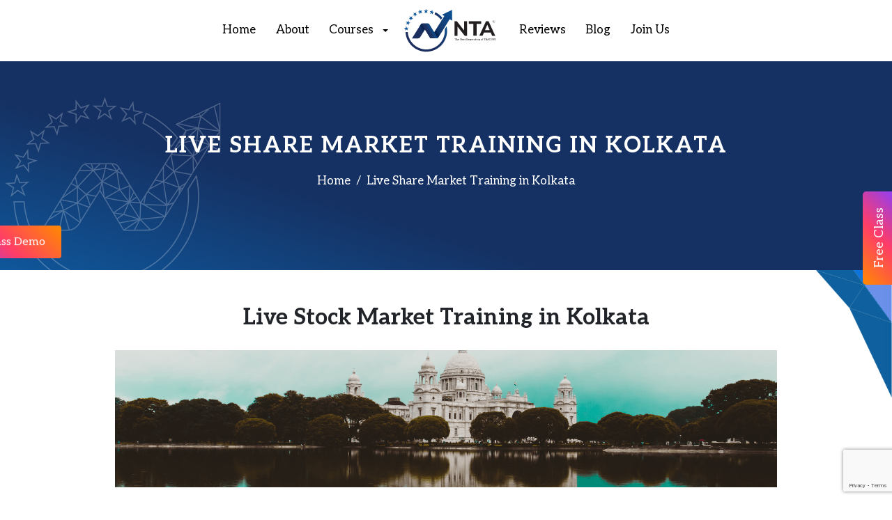

--- FILE ---
content_type: text/html; charset=UTF-8
request_url: https://www.niftytradingacademy.com/best-share-market-classes-kolkata.php
body_size: 17578
content:
<!DOCTYPE html>
<!-- start html tag -->
<html lang="en">

<head>
	<meta charset="utf-8">
	<meta name="viewport" content="width=device-width, initial-scale=1, shrink-to-fit=no">
	<link rel="icon" href="img/footer-nta-logo.webp">
	<title>Share Market Classes in Kolkata, Stock Market Classes in Kolkata - NTA® </title>
	<meta name="description" content="Are you looking for Stock or Share Market Classes in Kolkata? The NTA® is one of the leaning stock market training institute in Kolkata. Contact us and book your free demo class.">
	<link rel="canonical" href="https://www.niftytradingacademy.com/best-share-market-classes-kolkata.php" />
	<meta property="og:locale" content="en_US" />
	<meta property="og:type" content="article" />
	<meta property="og:title" content="Share Market Classes in Kolkata, Stock Market Classes in Kolkata - NTA®" />
	<meta property="og:description" content="Are you looking for Stock or Share Market Classes in Kolkata? The NTA® is one of the leaning stock market training institute in Kolkata. Contact us and book your free demo class." />
	<meta property="og:url" content="https://www.niftytradingacademy.com/best-share-market-classes-kolkata.php" />
	<meta property="og:site_name" content="NTA" />




	<!-- Bootstrap core CSS -->
	<link href="css/bootstrap.min.css" rel="stylesheet">

	<!-- Custom styles for this template -->

	<!-- flaticon styles -->
	<link href="icons/flaticon.css" rel="stylesheet">

	<!-- flaticon styles -->
	<link href="icons-t/flaticon.css" rel="stylesheet">

	<!-- main template styles -->
	<link href="css/main.css" rel="stylesheet" type="text/css">

	<!-- bootstrap offcanvas styles -->
	<link href="css/bootstrap.offcanvas.min.css" rel="stylesheet">

	<!-- fontawesome styles -->
	<link href="css/fontawesome-all.min.css" rel="stylesheet">

	<!-- animate styles -->
	<link href="css/aos.css" rel="stylesheet">

	<!-- responsive template styles -->
	<link href="css/responsive.css" rel="stylesheet" type="text/css">

	<!-- google fonts -->
	<link rel="preconnect" href="https://fonts.googleapis.com">
	<link href="https://fonts.googleapis.com/css2?family=Aleo:wght@300;400;700&family=PT+Sans:wght@400;700&display=swap" rel="stylesheet">

	<!-- flickity Stylesheets -->
	<link rel="stylesheet" href="css/flickity.min.css">

	<!-- video modal -->
	<link rel="stylesheet" href="css/modal-video.min.css">

	<!-- Owl Stylesheets -->
	<link rel="stylesheet" href="owlcarousel/assets/owl.carousel.min.css">
	<link rel="stylesheet" href="owlcarousel/assets/owl.theme.default.min.css">

	<!-- technology icon Stylesheets -->
	<link rel="stylesheet" href="technology-icon/flaticon.css">

	<!-- sq/servicep Stylesheets -->
	<link rel="stylesheet" href="sq/servicep.css">

	<!-- jquery Stylesheets -->
	<script src="https://ajax.googleapis.com/ajax/libs/jquery/3.5.1/jquery.min.js"></script>

</head>

<body>
	<!-- start body tag -->
	<!-- start preloader -->
	<div class="preloader">
		<svg class="spinner" id="pageloader_anime" width="32px" height="32px" viewBox="0 0 66 66" xmlns="http://www.w3.org/2000/svg">
			<circle class="path" fill="none" stroke-width="6" stroke-linecap="round" cx="33" cy="33" r="30"></circle>
		</svg>
	</div>
	<!-- end preloader -->

	<!-- start header -->
	<div id="header" class="homepagetwostyle d-flex mx-auto flex-column ">

		<!-- start Menu -->
		<meta property="geo.region" content="IN-GJ" />
<meta property="geo.placename" content="Surat" />
<meta property="geo.position" content="21.17024;72.831061" />
<meta property="ICBM" content="21.17024, 72.831061" />
<meta property="author" content="Nifty Trading Academy (www.niftytradingacademy.com)" />
<meta property="publisher" content="Nifty Trading Academy" />
<meta property="copyright" content="Nifty Trading Academy" />
<meta property="rating" content="General" />
<meta property="document-rating" content="Safe for Kids" />
<meta property="document-type" content="Public" />
<meta property="dcterms.audience" content="Global" />
<meta property="distribution" content="Global" />



<script type="application/ld+json">
  [{
    "@context": "http://schema.org",
    "name": "Nifty Trading Academy ®",
    "url": "https://www.niftytradingacademy.com/",
    "description": "India's Top Share Market Training Institute",
    "image": "https://www.niftytradingacademy.com/img/header/nta-logo.svg",
    "@type": "LocalBusiness",
    "address": {
      "@type": "PostalAddress",
      "streetAddress": "202/3/4, Vasudev Arcade, Nr. Raj Empire, Bhatar",
      "addressLocality": "Surat",
      "addressRegion": "Gujarat",
      "postalCode": "395017",
      "addressCountry": "IN",
      "email": "niftytradingacademy@ymail.com",
      "telephone": "1800 123 6343"
    },
    "openingHours": ["Mon-Sat 10:00-7:00", "Sun Closed"],
    "priceRange": "Visit Website for Course Prices",
    "geo": {
      "@type": "GeoCoordinates",
      "latitude": "21.17024",
      "longitude": "72.831061"
    },
    "aggregateRating": {
      "@type": "AggregateRating",
      "ratingValue": "4.7/5",
      "reviewCount": "55"
    },
    "sameAs": ["https://www.niftytradingacademy.com/", "https://www.facebook.com/NiftyTradingAcademy", "https://twitter.com/NiftyTradAcdemy", "https://plus.google.com/+NiftytradingacademyNTA", "https://www.linkedin.com/company/nifty-trading-academy"]
  }]
</script>

 

<!-- Global site tag (gtag.js) - Google Analytics -->
<script async src="https://www.googletagmanager.com/gtag/js?id=UA-61175798-1"></script>
<script>
  window.dataLayer = window.dataLayer || [];

  function gtag() {
    dataLayer.push(arguments);
  }
  gtag('js', new Date());

  gtag('config', 'UA-61175798-1');
</script>


<script type="text/javascript">
  /* <![CDATA[ */
  var google_conversion_id = 953329979;
  var google_custom_params = window.google_tag_params;
  var google_remarketing_only = true;
  /* ]]> */
</script>

<script type="text/javascript" src="//www.googleadservices.com/pagead/conversion.js">
</script>


<noscript>
  <div style="display:inline;">
    <img height="1" width="1" style="border-style:none;" alt="demo" src="//googleads.g.doubleclick.net/pagead/viewthroughconversion/953329979/?guid=ON&amp;script=0" />
  </div>
</noscript>

<!-- Global site tag (gtag.js) - Google Ads: 707748071 -->
<script async src="https://www.googletagmanager.com/gtag/js?id=AW-707748071"></script>
<script>
  window.dataLayer = window.dataLayer || [];

  function gtag() {
    dataLayer.push(arguments);
  }
  gtag('js', new Date());

  gtag('config', 'AW-707748071');
</script>

<!-- Google Tag Manager -->
<script>(function(w,d,s,l,i){w[l]=w[l]||[];w[l].push({'gtm.start':
new Date().getTime(),event:'gtm.js'});var f=d.getElementsByTagName(s)[0],
j=d.createElement(s),dl=l!='dataLayer'?'&l='+l:'';j.async=true;j.src=
'https://www.googletagmanager.com/gtm.js?id='+i+dl;f.parentNode.insertBefore(j,f);
})(window,document,'script','dataLayer','GTM-KQCZ5WFX');</script>
<!-- End Google Tag Manager -->


<!-- Google Tag Manager -->
<script>(function(w,d,s,l,i){w[l]=w[l]||[];w[l].push({'gtm.start':
new Date().getTime(),event:'gtm.js'});var f=d.getElementsByTagName(s)[0],
j=d.createElement(s),dl=l!='dataLayer'?'&l='+l:'';j.async=true;j.src=
'https://www.googletagmanager.com/gtm.js?id='+i+dl;f.parentNode.insertBefore(j,f);
})(window,document,'script','dataLayer','GTM-N6HZZCS');</script>
<!-- End Google Tag Manager -->

<!-- Google Tag Manager (noscript) -->
<noscript><iframe src="https://www.googletagmanager.com/ns.html?id=GTM-N6HZZCS"
height="0" width="0" style="display:none;visibility:hidden"></iframe></noscript>
<!-- End Google Tag Manager (noscript) -->

<meta name="google-site-verification" content="I58hSrJKYFXl4--93inKvgNJx96GkBbmn4kVkeWIek0" />

<!-- Meta Pixel Code JULY 2022 -->
<script>
!function(f,b,e,v,n,t,s)
{if(f.fbq)return;n=f.fbq=function(){n.callMethod?
n.callMethod.apply(n,arguments):n.queue.push(arguments)};
if(!f._fbq)f._fbq=n;n.push=n;n.loaded=!0;n.version='2.0';
n.queue=[];t=b.createElement(e);t.async=!0;
t.src=v;s=b.getElementsByTagName(e)[0];
s.parentNode.insertBefore(t,s)}(window, document,'script',
'https://connect.facebook.net/en_US/fbevents.js');
fbq('init', '3490989754274779');
fbq('track', 'PageView');
</script>
<noscript><img height="1" width="1" style="display:none"
src="https://www.facebook.com/tr?id=3490989754274779&ev=PageView&noscript=1"
/></noscript>
<!-- End Meta Pixel Code -->

<!-- Facebook Pixel Code OLD -->
<script>
  ! function(f, b, e, v, n, t, s) {
    if (f.fbq) return;
    n = f.fbq = function() {
      n.callMethod ?
        n.callMethod.apply(n, arguments) : n.queue.push(arguments)
    };
    if (!f._fbq) f._fbq = n;
    n.push = n;
    n.loaded = !0;
    n.version = '2.0';
    n.queue = [];
    t = b.createElement(e);
    t.async = !0;
    t.src = v;
    s = b.getElementsByTagName(e)[0];
    s.parentNode.insertBefore(t, s)
  }(window, document, 'script',
    'https://connect.facebook.net/en_US/fbevents.js');
  fbq('init', '1747190148769100');
  fbq('track', 'PageView');
</script>
<noscript><img height="1" width="1" style="display:none" alt="facebook" src="https://www.facebook.com/tr?id=1747190148769100&ev=PageView&noscript=1" /></noscript>
<!-- End Facebook Pixel Code -->
<style>
  a#megadrop-services.caretgg {
    position: relative;
    display: inline-block;
  }
  a#megadrop-services{
    position: relative;
    display: inline-block;
  }

  .caretgg {
    width: 10px;
  }

  a.course {
    margin-right: 0px !important;
    padding-right: 0px !important;
  }

  a.caretgg {
    margin-left: 0px !important;
    display: inline-block;
  }

  @media (max-width: 768px) {
    .our-services-mega-menu-header-items a {
      padding: 20px 0px 13px;
      margin: 0 15px;
     
      border-right: 0;
      border-bottom: 1px solid #f3f5f7;
    }
  }
  .details-course-tab-content li {
  width: 50%;
  line-height: 1.5em;
  margin-bottom: 10px;
  padding-left: 25px;
  padding-right: 15px;
  /* color: #fff; */
  position: relative;
  list-style: none;
  float: left;
}
</style>
<!-- start main header section -->
<div class="top-header-nav-home mb-auto">
  <div class="container">
    <nav class="navbar navbar-expand-md navbar-light header-nav-algo-coodiv header-nav-algo-coodiv-v2">
      <!-- start logo place -->
      <a class="navbar-brand d-lg-none" href="/">
        <img class="black-bg-logo" src="img/header/header-logo.svg" alt="Nifty Trading Academy" title="Nifty Trading Academy" />
        <!-- black background logo -->
        <img class="white-bg-logo" src="img/header/white-h-logo.webp" alt="Nifty Trading Academy" title="Nifty Trading Academy" />
        <!-- white background logo -->
      </a>
      <!-- end logo place -->
      <button class="navbar-toggle offcanvas-toggle menu-btn-span-bar ml-auto" data-toggle="offcanvas" data-target="#offcanvas-menu-home" title="toggle"> <span></span> <span></span> <span></span> </button>
      <!-- start collapse navbar -->
      <div class="collapse navbar-collapse navbar-offcanvas" id="offcanvas-menu-home">
        <!-- start navbar -->
        <ul class="navbar-nav ml-auto">
          <li class="nav-item"> <a class="nav-link" href="https://www.niftytradingacademy.com/" title="Home">Home</a> </li>
          <li class="nav-item"> <a class="nav-link" href="https://www.niftytradingacademy.com/about-us.php" title="About">About</a> </li>
          <li class="nav-item mega-dropdown dmenu">
            <a class="nav-link dropdown course" href="https://www.niftytradingacademy.com/best-share-market-courses-and-training.php" title="Course" id="megadrop-services" aria-haspopup="true" aria-expanded="false">Courses</a>
            <a class="nav-link dropdown caretgg" href="https://www.niftytradingacademy.com/best-share-market-courses-and-training.php" id="megadrop-services1" data-toggle="dropdown" aria-haspopup="true" aria-expanded="false" aria-label="caret"><span class="caret"></span></a> </span>

            <div class="dropdown-menu mega-dropdown-menu" aria-labelledby="megadrop-services">
              <div class="our-services-mega-menu-header">
                <div class="row justify-content-center our-services-mega-menu-header-items">
                 <!-- <a class="col-md-3" href="/free-stock-market-course.php" title="Free Intraday Class"> <img src="img/membership-purple.svg" alt="Free Intraday Class" title="Free Intraday Class"> <span>Free Class</span> </a>     -->
                  <!-- <a class="col-md-4" href="stock-market-training-for-beginners.php" title="Diploma in Technical Analysis"> <img src="img/graph-purple.svg" alt="Diploma in Technical Analysis" title="Diploma in Technical Analysis"> <span>Basic Course</span> </a>
                  <a class="col-md-4" href="best-technical-analysis-course.php" title="Timing The Trade"> <img src="img/money-purple.svg" title="Timing The Trade" alt="Timing The Trade Course"> <span>Life Changing</span> </a>
                  <a class="col-md-4" href="stock-market-software-with-training.php" title="Pure Profit Course"> <img src="img/membership-purple.svg" title="Pure Profit Course" alt="Pure Profit Course"> <span>Pure Profit Application</span> </a> -->
                   <a class="col-md-4" href="shine-course.php" title="Diploma in Technical Analysis"> <img src="img/graph-purple.svg" alt="Diploma in Technical Analysis" title="Diploma in Technical Analysis"> <span>Pure Profit Shine</span> </a>
                  <a class="col-md-4" href="tejas-course.php" title="Timing The Trade"> <img src="img/money-purple.svg" title="Timing The Trade" alt="Timing The Trade Course"> <span>Pure Profit Tejas</span> </a>
                  <a class="col-md-4" href="infinity-course.php" title="Pure Profit Course"> <img src="img/membership-purple.svg" title="Pure Profit Course" alt="Pure Profit Course"> <span>Pure profit Infinite</span> </a>
                </div>
              </div>
            </div>
          </li>

        </ul>
        <!-- end navbar -->

        <!-- start logo place -->
        <a class="navbar-brand d-none d-lg-block" href="https://www.niftytradingacademy.com/"> <img class="black-bg-logo" src="img/header/header-logo.svg" alt="Nifty Trading Academy®" title="Nifty Trading Academy®" />
          <!-- black background logo -->
          <img class="white-bg-logo" src="img/header/header-logo.svg" alt="Nifty Trading Academy®" title="Nifty Trading Academy®" />
          <!-- white background logo -->
        </a>
        <!-- end logo place -->

        <ul class="navbar-nav mr-auto">
          <li class="nav-item"> <a class="nav-link" href="https://www.niftytradingacademy.com/reviews.php" title="Reviews">Reviews</a> </li>
          <li class="nav-item"> <a class="nav-link" href="https://www.niftytradingacademy.com/blog.php" title="Blog">Blog</a> </li>
          <li class="nav-item"> <a class="nav-link" href="https://www.niftytradingacademy.com/reach-us.php" title="Join Us">Join Us</a> </li>
        </ul>
      </div>
      <!-- end collapse navbar -->
    </nav>
  </div>
  <!-- end container -->
  <div class="header-widget-area">
    <div class="d-flex bottom-contact justify-content-center">

      <a href="https://api.whatsapp.com/send?phone=919925613333" class="btn-whatsapp mr-3"><i class="fab fa-whatsapp" title="Whatsapp Us"></i></a>
      <a href="tel:+919724795247" class="btn-get-started mr-3"><i class="fas fa-phone mr-2" title="Call Us"></i>Call Us</a>

     

    </div>
  </div>

  <!-- <div class="header-widget-area-desktop">
    <div class="d-flex bottom-contact justify-content-center">

      <a href="https://api.whatsapp.com/send?phone=919925613333" class="btn-whatsapp"><i class="fab fa-whatsapp" title="Whatsapp Us"></i></a>

    </div>
  </div> -->
  <style>

  </style>
  <div class="side-popup-form">
    <!-- <a href="" class="btn btn-primary-grad " data-toggle="modal" data-target="#exampleModalCenter"> -->
        <a href="https://easebuzz.in/quickpay/vezepegpdr" class="btn btn-primary-grad " target="_blank">
      199 Class Demo
    </a>
  </div>
  <div class="sidebar-contact">
    <div class="toggle"></div>
    <div class="scroll">
      <div class="form-contain-home form-right-content" style="padding: 0 !important;">
      
      <!-- <div class="form-iframe">
					<iframe width="100%" height="380px" src="https://www.niftytradingacademy.virgosix.in/forms/wtl/20afaec3176dbd387d0d92fb96f3bdf1" frameborder="0" sandbox="allow-top-navigation allow-forms allow-scripts allow-same-origin allow-popups" allowfullscreen></iframe> 
				</div> -->
        
        <form class="row justify-content-start p-3 freeLiveDemo2">
                  <input type="hidden" name="formType" value="freeLiveDemo2"> <!-- 👈 this is the key -->
        

          <div id="form-messages"></div>
          

          <div class="col-md-12">
            
            <div class="field input-field">
              <input class="form-contain-home-input" type="text" name="name" required>
             
             <label for="name" class="input-group-prepend">Full Name*</label>
            </div>
          </div>
          

          <div class="col-md-12">
           
            <div class="field input-field">
              <input class="form-contain-home-input" type="text" name="phone" required>
              
                <label for="phone" class="input-group-prepend">Phone No.*</label>
            </div>
          </div>
          


          <div class="col-md-12">
           
            <div class="field input-field">
                <input class="form-contain-home-input" type="text" name="email" required>
                
                 <label for="email" class="input-group-prepend">Email.*</label>
            </div>
           
          </div>
          

          <div class="col-md-12 mt-3 text-center">
           
            <div class="successmsg"></div>
             <div class="form-loader-1 text-center" style="display:none;">
                <div class="spinner-border-1 text-primary" role="status"></div>
                <p class="my-2"><strong>Submitting, please wait...</strong></p>
            </div>
            <div class="btn-holder-contect">
              <button type="submit" name="freeLiveDemo2" value="submit" class="btn btn-primary-grad">Submit</button>
             
            </div>
          </div>
        </form>
        
      </div>
    </div>
  </div> 

</div>
<!-- end main header section -->		<!-- end Menu -->


	</div>
	<!-- end header -->

	<!-- section Inner page title -->
	<section id="slide" class="slider d-flex mx-auto flex-column not-index-header">

		<div class="mb-auto"></div>
		<main class="inner cover header-heeadline-title mb-auto">
			<!-- start main header text -->
			<h1><span class="blok-on-phon">Live Share Market Training in Kolkata</span></h1>
			<!--<p>We are in the business since 2018</p>-->
			<div class="container">
				<nav aria-label="breadcrumb">
					<ol class="breadcrumb not-index-breadcrumb-header justify-content-center">
						<li class="breadcrumb-item"><a href="/">Home</a></li>
						<li class="breadcrumb-item active" aria-current="page">Live Share Market Training in Kolkata</li>
					</ol>
				</nav>
			</div>
		</main><!-- end main header text -->
		<div class="mt-auto"></div>
	</section>


	<section class="padding-40-0-0">
		<!-- section about -->
		<div class="section-top-right-side-1"></div>
		<div class="container">
			<div class="justify-content-center">
				<div class="courses-section-city">

					<h2>Live Stock Market Training in Kolkata</h2>
					<img src="img/best-share-market-classes-kolkata.png" alt="Share Market Classes in Kolkata" class="w-100">
					<!-- About us -->
					<p class="text-justify">Investing in the stock market has become more mainstream in the last few years. With proper Stock Market Training in Kolkata with industry experts, as an investor, you will be able to earn more money over the long haul. To become a successful trader in the market, the first step is to get some Share Market Training in Kolkata so that you notice the difference between short-term, mid-term and long-term investments. The more knowledge you have about the stock market before investing, the better it is for you to understand the risks and how to reduce them. <br><br>
					
					
					<!-- text -->


				</div>
				<!-- end row -->
			</div>
			<!-- end container -->
	</section>
	<!-- end section about -->

	<!-- Testimonial -->
	<section class="testimonial-section padding-40-0-0">
		<!-- section Testimonial -->
		<div class="container">
			<div class="textimonial-inner">


				<!-- Testimonials NTA -->
                	<div class="row justify-content-left align-items-center">
    <!-- start row -->
    <div class="col-md-12">
        <!-- Testimonial-text -->
        <div id="" class="owl-carousel testi-carousel row-eq-height pt-2 ">

            <div class="article-items">
                <!-- Testimonial Block -->
                <div class="testimonial-block">
                    <div class="rating">
                        <i class="fa fa-star"></i> <i class="fa fa-star"></i> <i class="fa fa-star"></i> <i class="fa fa-star"></i> <i class="fa fa-star"></i>
                    </div>
                    <p>I am deeply impressed with the knowledge of Shri Hitendrabhai Dixit and must say I have never come across such a knowledgeable person like him in last 20 years I spent in the Capital Market. His simple, lucid and most effective way of explaining details of complex Technical Analysis is so easy to understand for a novice like me. I strongly recommend to attend to his workshops. </p><!-- text -->
                    <div class="testi-footer test-title">
                        <img src="img/user-boy-3.webp" alt="Divyesh Kapadia" loading="lazy">
                        <div class="footer-txt">
                            <span>Divyesh Kapadia</span>
                        </div>
                    </div>
                </div>
            </div>

            <div class="article-items">
                <!-- Testimonial Block -->
                <div class="testimonial-block">
                    <div class="rating">
                        <i class="fa fa-star"></i> <i class="fa fa-star"></i> <i class="fa fa-star"></i> <i class="fa fa-star"></i> <i class="fa fa-star"></i>
                    </div>

                    <p>The session was very knowledgeable and helpful. Got to learn a lot of things in a very simple way which i am going to apply from tomorrow itself. Sir was very helpful with all the questions and answered them in details leaving zero doubts. Hope you take more such online sessions on different topics. Looking forward for the demo tomorrow. Thank you. </p><!-- text -->

                    <div class="testi-footer test-title">
                        <img src="img/user-girl-1.webp" alt="Aditi Parekh" loading="lazy">
                        <div class="footer-txt">
                            <span>Aditi Parekh</span>
                        </div>
                    </div>
                </div>
            </div>

            <div class="article-items">
                <!-- Testimonial Block -->
                <div class="testimonial-block">
                    <div class="rating">
                        <i class="fa fa-star"></i> <i class="fa fa-star"></i> <i class="fa fa-star"></i> <i class="fa fa-star"></i> <i class="fa fa-star"></i>
                    </div>

                    <p>Dear Sir, I found your explanation to be very good . But, since I am a complete newbie , It was somewhat difficult for me to follow your session at some point. Otherwise , I thoroughly enjoyed your teaching . I hope we meet someday personally.</p><!-- text -->

                    <div class="testi-footer test-title">
                        <img src="img/user-boy-2.webp" alt="Stock Market Training India" loading="lazy">
                        <div class="footer-txt">
                            <span>Bikiran Bordoloi</span>

                        </div>
                    </div>
                </div>
            </div>
            
             <div class="article-items">
                <!-- Testimonial Block -->
                <div class="testimonial-block">
                    <div class="rating">
                        <i class="fa fa-star"></i> <i class="fa fa-star"></i> <i class="fa fa-star"></i> <i class="fa fa-star"></i> <i class="fa fa-star"></i>
                    </div>

                    <p>An awesome place to learn nifty share marketing and earn a lot..this training place is very good as the employees are very friendly and we can know where to invest and earn money.</p><!-- text -->

                    <div class="testi-footer test-title">
                        <img src="img/user-boy-2.webp" alt="Stock Market Training India" loading="lazy">
                        <div class="footer-txt">
                            <span>Kamal Kumar</span>

                        </div>
                    </div>
                </div>
            </div>
            
             <div class="article-items">
                <!-- Testimonial Block -->
                <div class="testimonial-block">
                    <div class="rating">
                        <i class="fa fa-star"></i> <i class="fa fa-star"></i> <i class="fa fa-star"></i> <i class="fa fa-star"></i> <i class="fa fa-star"></i>
                    </div>

                    <p>My friend suggested me about this academy..and this is best trading academy in surat. they teach very nice and after teaching they help a lot. I'm earning a good handsome amount after taking training from here.</p><!-- text -->

                    <div class="testi-footer test-title">
                        <img src="img/user-boy-2.webp" alt="Stock Market Training India" loading="lazy">
                        <div class="footer-txt">
                            <span>Piyush Singh</span>

                        </div>
                    </div>
                </div>
            </div>


        </div><!-- end Testimonial-text -->
    </div><!-- end col  -->

</div><!-- end row  -->            	<!-- /end Testimonials NTA -->

			</div>
		</div>
		<!-- end row -->
		<!-- end container -->
	</section>
	<!-- end Testimonial -->


	<section class="padding-40-0-0">
		<!-- section about -->
		<div class="container">
			<div class="justify-content-center courses-section-city">
				<!-- Why Us -->
				<h3>Why NTA® is the Best Stock Market Training Institute in Kolkata?</h3>
				<p>If you want to learn all the nitty-gritty details of the stock market, the best way to learn about it is to join one of the Share Market Courses in Kolkata. Nifty trading academy is a leading institution offeringStock Market Courses in Kolkata that has helped several individuals. Here is why you should choose them for your Technical Analysis Course in Kolkata: </p>
				<ul>
					<li>It is an ISO 9001:2015 certified academy that has helped thousands of people get into the trading industry successfully.</li>
					<li>We have smart trading courses that help our clients and students choose the right trading opportunities in the market.</li>
					<li>We have an award-winning course following which our clients and students can create wealth and achieve financial freedom in no time. </li>
					<li>We provide a wide range of classes like commodities, currency, Forex, futures and options that ensures your financial freedom.</li>
					<li>We use some of the state-of-the-art facilities and handpicked faculties to join our institutions so that you can receive top-notch training. </li>
				
				</ul>

			</div>
			<!-- end row -->
		</div>
		<!-- end container -->
	</section>
	<!-- end section about -->

	<section class="padding-40-0-0">
		<!-- section about -->
		<div class="container">
			<div class="justify-content-center courses-section-city ">
				<!-- Benefits -->
				<h3>Benefits to our Students / Clients</h3>
				<p>When you sign up for our share market training courses, you receive these benefits: </p>
				<ul>
					<li>You will receive a lifetime membership card that you can use anytime.</li>
					<li>Webinar every 45 days, where you will be able to ask your questions to the faculties</li>
					<li>Money-back facility if you do not make any progress with your share market knowledge</li>
					<li>Live market support team as well as live market Trade to Trade practical training </li>
					<li>Lifetime repetition facility</li>
					<li>All our students receive support via toll-free number, mobile number and email. </li>
				
				</ul>
			</div>
			<!-- end row -->
		</div>
		<!-- end container -->
	</section>
	<!-- end section about -->

	
<section class="padding-40-0-0">
		<!-- section about -->
		<div class="container">
			<div class="justify-content-center courses-section-city">

				<!-- Fees Structure -->
				<h3>Fees Structure of Stock Market Training Institute in Kolkata</h3>
	
				<div class="row justify-content-center">
					<div class="col-lg-4 col-sm-6">
						<div class="fee-structure-course-city">
							<img src="img/NTA-blue-logo-1-and-2.svg" alt="Beginner Course" width="50">
							<h4>Pure Profit Shine</h4>
							<a href="shine-course.php">

								<span>View More</span>
							</a>
						</div>
					</div>

					<div class="col-lg-4 col-sm-6">
						<div class="fee-structure-course-city">
							<img src="img/NTA-blue-logo-1-and-2.svg" alt="Intraday Course" width="50">
							<h4>Pure Profit Tejas </h4>
							<a href="tejas-course.php">

								<span>View More</span>
							</a>
						</div>
					</div>
					
					<div class="col-lg-4 col-sm-6">
						<div class="fee-structure-course-city">
							<img src="img/NTA-blue-logo-1-and-2.svg" alt="Pure Profit Course" width="50">
							<h4>Pure Profit Infinity Course</h4>
							<a href="infinity-course.php">

								<span>View More</span>
							</a>
						</div>
					</div>
				</div>






<!-- 
	<section class="padding-40-0-0">

		<div class="container">
			<div class="justify-content-center courses-section-city">

		
				<h3>Fees Structure of Stock Market Training Institute in Pune</h3>
				<div class="row">
					<div class="col-md-6">
						<div class="fee-structure-course-city">
							<img src="img/NTA-blue-logo-1-and-2.svg" alt="Beginner Course" width="50">
							<h4>Free Intraday Class</h4>
							<span>Free</span>
						</div>
					</div>

					<div class="col-md-6">
						<div class="fee-structure-course-city">
							<img src="img/NTA-blue-logo-1-and-2.svg" alt="Intraday Course" width="50">
							<h4>Diploma In Technical Analysis </h4>
							<span>Rs. 9,999</span>
						</div>
					</div>
					<div class="col-md-6">
						<div class="fee-structure-course-city">
							<img src="img/NTA-blue-logo-1-and-2.svg" alt="Timing The Trade" width="50">
							<h4>Timing The Trade</h4>
							<span>Rs. 74,999</span>
						</div>
					</div>
					<div class="col-md-6">
						<div class="fee-structure-course-city">
							<img src="img/NTA-blue-logo-1-and-2.svg" alt="Pure Profit Course" width="50">
							<h4>Pure Profit Course</h4>
							<span>Rs. 3,53,999</span>
						</div>
					</div>
				</div>

			</div>
			
		</div>
	
	</section> -->
	<!-- end section about --></div>
			<!-- end row -->
		</div>
		<!-- end container -->
</section>
	<!-- end section about -->


	<section class="padding-40-0-0">
		<!-- section about -->
		<div class="container">
			<div class="justify-content-center courses-section-city text-justify">
				<!-- Introduction -->
				<h3>Introduction of share market courses in Kolkata</h3>
				<ul>
					<li>
						<h4>Beginner Course</h4>
						<p>If you are a beginner in stock market trading, we have beginner courses that will help you understand the nuances of the market from the beginning. As an entrant, you will be able to learn a lot from this course with our experienced faculties. </p>
					</li>
					<li>
						<h4>Intraday Course</h4>
						<p>If you have tried trading before but have not been successful in the past, our intraday course is designed for you. It has topics that will help you make informed decisions about your day-to-day trading investments.</p>
					</li>
					<li>
						<h4>Timing The Trade</h4>
						<p>From Sangam entry to live trading course, we have it all in this course for our students and clients. </p>
					</li>
					<li>
						<h4>Pure Profit Course</h4>
						<p>If you are a full-time trader, this course is targeted toward you for real-time analysis and maximum profits.</p>
					</li>
				</ul>

			</div>
			<!-- end row -->
		</div>
		<!-- end container -->
	</section>
	<!-- end section about -->


	<section class="padding-40-0-40">
		<!-- section about -->
		<div class="section-bottom-left-side-1"></div>
		<div class="container">
			<div class="justify-content-center courses-section-city">
				<div class="scope-section mb-0">
					<!-- Summery -->
					<img src="img/logo-mark-transparent-01.webp" alt="Stock Market Courses in Kolkata " class="w-25 mb-4">
					<h3>Scope after the Stock Market Courses in Kolkata </h3>
					<p>Our classes are designed in such a way that whether you are a beginner in the stock market or you have a little bit of experience, you would be able to attend them. <br><br>
					For both finance and non-finance students with various backgrounds, the goal is to deliver in-depth course material with interactive and practical applications. Learn the art of investing in stock market trading with the best stock market training in Kolkata, Nifty Trading Academy.
					
					</p>
					<!-- text -->
				</div>
			</div>

		</div>
		<!-- end row -->
		</div>
		<!-- end container -->
	</section>
	<!-- end section about -->



	<script src="js/jquery.validate.min.js"></script>
<script src="js/validation_new.js"></script>
<style>
.white-thin-line {
    position: absolute;
    top: 0;
    width: 100%;
    height: 3px;
    background-color: #fff;
}
</style>
<footer class="footer-coodiv-thm   pding-100">
    <div class="white-thin-line"></div>
    <div class="cross-shape"></div>
    <!-- start footer section -->

    <!-- Google Tag Manager (noscript) -->
    <noscript><iframe src="https://www.googletagmanager.com/ns.html?id=GTM-KQCZ5WFX" height="0" width="0"
            style="display:none;visibility:hidden"></iframe></noscript>
    <!-- End Google Tag Manager (noscript) -->


    <!-- end contact us section -->
    <div class="container">
        <!-- start container -->

        <div class="row justify-content-start ftr-top-row-pad">
            <!-- start row -->





            <div class="col-md-2 quiq-links-footer-mb-st">
                <!-- col -->
                <h3 class="footer-title-simple">COURSES</h3>
                <!-- title -->
                <ul class="main-menu-footer-mn">
                    <!-- <li><a href="free-stock-market-course.php" title="Free Stock Market Class">Free Class</a></li> -->
                    <li><a href="shine-course.php" title="Professional Level">Pure Profit Shine</a></li>
                    <li><a href="tejas-course.php" title="Expert Level">Pure Profit Tejas</a></li>

                    <li><a href="infinity-course.php" title="Master Level">Pure profit Infinity</a></li>


                </ul>
            </div>
            <!-- end col -->

            <div class="col-md-2 quiq-links-footer-mb-st">
                <!-- col -->
                <h3 class="footer-title-simple">USEFUL LINKS</h3>
                <!-- title -->
                <ul class="main-menu-footer-mn">
                    <li><a href="/" title="Homepage">Home</a></li>

                    <li><a href="about-us.php" title="About NTA">About us</a></li>

                    <li><a href="gallery.php" title="NTA Photo Gallery">Gallery</a></li>

                    <li><a href="https://easebuzz.in/store/Nifty-Trading-Academy-NTA" target="_blank"
                            title="Pay Online">Online Payment</a></li>

                    <li><a href="blog.php" title="New Blogs">Blog</a></li>

                    <li><a href="reach-us.php" title="Contact Us">Contact</a></li>

                </ul>
            </div>
            <!-- end col -->

            <div class="col-md-2 quiq-links-footer-mb-st">
                <!-- col -->
                <h3 class="footer-title-simple">FREE RESOURCE</h3>
                <!-- title -->
                <ul class="main-menu-footer-mn">


                    <li><a href="technical-analysis-course.php" title="Free Stock Market Education">Free Education</a>
                    </li>

                    <li><a href="blog/risk-management-in-intraday-trading" title="Risk Management">Risk Management</a>
                    </li>

                    <li><a href="blog/intraday-trading-tips" title="Day Trading Tips">Day Trading Tips</a></li>

                    <li><a href="https://www.nseindia.com/" target="_blank" title="NSE">NSE</a></li>

                    <li><a href="https://www.bseindia.com/" target="_blank" title="BSE">BSE</a></li>
                </ul>
            </div>
            <!-- end col -->

            <div class="col-md-2">
                <!-- col -->
                <h3 class="footer-title-simple">CONTACT</h3>
                <!-- title -->
                <a class="footer-contact-a-hm"
                    href="https://www.google.com/maps/place/Nifty+Trading+Academy+-+Share+Market+Training+Institute+in+Surat,+India/@21.170453,72.815242,16z/data=!4m6!3m5!1s0x3be04e0df1ca613b:0xa8af1ee4d4d62180!8m2!3d21.170453!4d72.8152421!16s%2Fg%2F1q4knp0_8?hl=en"
                    target="_blank"><i class="fas fa-map-marker-alt"></i> 202/3/4, Vasudev Arcade,Nr. Raj Empire,
                    Bhatar, Surat 395017, Gujarat, India.</a> <!-- address -->
                <a class="footer-contact-a-hm" href="tel:+919925613333"><i class="fas fa-phone"></i> +91 99256 13333</a> <!-- phone nubmer -->
                <a class="footer-contact-a-hm" href="mailto:niftytradingacademy@ymail.com"><i
                        class="fas fa-envelope"></i> niftytradingacademy@ymail.com</a> <!-- email -->

            </div>
            <!-- end col -->

            <div class="col-md-4 text-center">
                <!-- col -->
                <!-- <img src="img/logo-single.svg" alt="NTA LOGO" class="ftr-logo-right"> -->
                <img src="img/footer-nta-logo.webp" alt="NTA LOGO" class="ftr-logo-right">
            </div><!-- end col -->

        </div>
        <!-- end row -->



        <div class="row ftr-logo-row-wrap">
            <div class="col-md-4 stay-in-tch-footer-mb-st">
                <!-- col -->
                <h3 class="footer-title-simple text-center text-md-left">ISO 9001:2015 Certified</h3>
                <!-- title -->
                <div class="footer-social-links">
                    <!-- social icons -->
                    <a class="facebookcc" href="https://www.facebook.com/NiftyTradingAcademy"
                        title="Follow us on Facebook" target="_blank"><i class="fab fa-facebook-f"></i></a>
                    <a class="instagramcc" href="https://www.instagram.com/niftytradingacademy/"
                        title="Follow us on Instagram" target="_blank"><i class="fab fa-instagram"></i></a>
                    <a class="linkedincc" href="https://www.linkedin.com/company/nifty-trading-academy/"
                        title="Follow us on LinkedIn" target="_blank"><i class="fab fa-linkedin"></i></a>
                    <a class="twittercc" href="https://twitter.com/NiftyTradAcdemy" target="_blank"
                        title="Follow us on Twitter"><i class="fab fa-twitter"></i></a>
                    <a class="youtubecc" href="https://www.youtube.com/user/niftytradingacademy" target="_blank"
                        title="Subcribe us on Youtube"><i class="fab fa-youtube"></i></a>
                </div>
                <!-- end social icons -->


            </div>
            <!-- end col -->

            <div class="col-md-8">
                <!-- col -->
                <div class="owl-carousel pertners-carousel owl-theme">
                    <!-- start owl carousel -->
                    <div class="item">
                        <!-- start item -->
                        <a href="#"> <img src="img/pertners/lg-logo.webp" alt="NTA Partner - LG Logo" loading="lazy" />
                        </a>
                    </div>
                    <!-- end item -->

                    <div class="item">
                        <!-- start item -->
                        <a href="#"> <img src="img/pertners/sony-logo.webp" alt="NTA Partner - Sony Logo"
                                loading="lazy" /> </a>
                    </div>
                    <!-- end item -->

                    <div class="item">
                        <!-- start item -->
                        <a href="#"> <img src="img/pertners/havells-logo.webp" alt="NTA Partner - havells Logo"
                                loading="lazy" /> </a>
                    </div>
                    <!-- end item -->

                    <div class="item">
                        <!-- start item -->
                        <a href="#"> <img src="img/pertners/videocon-logo.webp" alt="NTA Partner - videocon Logo"
                                loading="lazy" /> </a>
                    </div>
                    <!-- end item -->

                    <div class="item">
                        <!-- start item -->
                        <a href="#"> <img src="img/pertners/tvs-logo.webp" alt="NTA Partner - TVS Logo"
                                loading="lazy" /> </a>
                    </div>
                    <!-- end item -->
                </div>
                <!-- end owl carousel -->
            </div>
        </div>
        <!-- end row -->

        <div class="row ">
            <div class="col-md-12">
                <div class="foo-location">
                    <span>OUR LOCATION</span>
                    <div class="menu-our-location-container">
                        <ul class="menu">
                            <li class=""><a href="best-stock-market-courses-in-delhi.php">Delhi</a></li>
                            <li class=""><a href="best-share-market-classes-in-pune.php">Pune</a></li>
                            <li class=""><a href="share-market-training-institute-in-bangalore.php">Bangalore</a></li>
                            <li class=""><a href="share-market-training-institute-in-chandigarh.php">Chandigarh</a></li>
                            <li class=""><a href="share-market-classes-in-pondicherry.php">Pondycherry</a></li>
                            <li class=""><a href="stock-market-training-in-imphal-manipur.php">Manipur</a></li>
                            <li class=""><a href="best-stock-market-courses-in-nagpur.php">Nagpur</a></li>
                            <li class=""><a href="our-location.php">More Location</a></li>

                        </ul>

                    </div>
                </div>
            </div>
        </div>


        <div class="row mt-3">
            <div class="col-md-6 text-center text-md-left">
                <p class="copyright-footer-p">© 2026 Nifty Trading Academy</p>
                <!-- copyright text -->
            </div>
            <div class="col-md-6 text-center text-md-right">
                <a href="terms-and-conditions.php" class="copyright-footer-a">Terms &amp; Conditions</a>
                <a href="privacy-policy.php" class="copyright-footer-a">Privacy Policy</a>
                <!-- copyright text -->
            </div>
        </div>
    </div>

    <!-- end container -->
    <a id="back-to-top" href="#" class="btn btn-light btn-lg back-to-top" role="button"><img src="img/arrow-btn.svg"
            alt="arrow"></a>
</footer>


<!-- end footer section -->


<!-- ----------------- Rgister Modal ---------------------- -->

<!-- Modal -->
<div class="register-popup modal fade" id="staticBackdrop" data-backdrop="static" data-keyboard="false" tabindex="-1"
    role="dialog" aria-labelledby="staticBackdropLabel" aria-hidden="true">
    <div class="modal-dialog modal-md modal-dialog-centered" role="document">
        <div class="modal-content">

            <div class="modal-header">
                <h5 class="modal-title" id="staticBackdropLabel">Get In Touch</h5>
                <button type="button" class="close" data-dismiss="modal" aria-label="Close">
                    <span aria-hidden="true">&times;</span>
                </button>
            </div>

            <div class="modal-body popup">
                <form id="contactForm" action="lpmail.php" method="post">
                    <div class="row">

                        <div class="form-group col-md-12 mb-3">
                            <input type="text" name="name" class="form-control" id="name" placeholder="Full Name"
                                required>
                        </div>

                        <div class="form-group col-md-12 mb-3">
                            <input type="email" name="email" class="form-control" id="email" placeholder="Email Address"
                                required>
                        </div>

                        <div class="form-group col-md-12 mb-3">
                            <input type="number" name="phone" class="form-control" id="phone" placeholder="Phone No."
                                required>
                        </div>

                        <div class="form-group col-md-12 mb-3">
                            <textarea name="message" class="form-control" id="msg" rows="3" placeholder="Message"
                                required></textarea>
                        </div>

                        <div class="col-md-12   text-left">
                            <button type="submit" class=" btn fw-bold rounded-pill btn-primary-grad web-register">Submit
                                Now</button>
                        </div>

                    </div>
                </form>
            </div>

        </div>
    </div>
</div>

<script>
const viewBtn = document.querySelector(".view-all-btn");

if (viewBtn !== null) {
    document.querySelector(".view-all-btn").addEventListener("click", function() {
        const extraFeatures = document.querySelectorAll(".extra-features");
        const viewBtn = this;

        // Toggle extra features visibility
        extraFeatures.forEach(item => {
            item.classList.toggle("show");
        });

        // Toggle button text + scroll if closing
        if (viewBtn.innerText.includes("View More")) {
            viewBtn.innerHTML = `View Less <i class="fas fa-angle-up"></i>`;
        } else {
            viewBtn.innerHTML = `View More <i class="fas fa-angle-down"></i>`;

            // ✅ Scroll to section when closing (View Less clicked)
            const section = document.querySelector(".courses-home-section");
            if (section) {
                section.scrollIntoView({
                    behavior: "smooth",
                    block: "start"
                });
            }
        }
    });
}
</script>



</script>

<!-- ----------------- Select Price Modal ---------------------- -->

<!-- Modal -->
<div class="register-popup modal fade" id="pricePopup" data-backdrop="static" data-keyboard="false" tabindex="-1"
    role="dialog" aria-labelledby="pricePopupLabel" aria-hidden="true">
    <div class="modal-dialog modal-md modal-dialog-centered" role="document">
        <div class="modal-content">

            <div class="modal-header">
                <h5 class="modal-title" id="pricePopupLabel">Get In Touch</h5>
                <button type="button" class="close" data-dismiss="modal" aria-label="Close">
                    <span aria-hidden="true">&times;</span>
                </button>
            </div>

            <div class="modal-body popup">
                <form id="contactFormPrice" action="coursemail.php" method="post">
                    <div class="row">

                        <div class="form-group col-md-12 mb-3">
                            <input type="text" name="name" class="form-control" id="name" placeholder="Full Name"
                                required>
                        </div>

                        <div class="form-group col-md-12 mb-3">
                            <input type="email" name="email" class="form-control" id="email" placeholder="Email Address"
                                required>
                        </div>

                        <div class="form-group col-md-12 mb-3">
                            <input type="number" name="phone" class="form-control" id="phone" placeholder="Phone No."
                                required>
                        </div>
                        <div class="form-group col-md-12 mb-3">
                            <select name="course" id="course" class="form-control">
                                <option value="0">Select Course</option>
                                <option value="1">Shine Course</option>
                                <option value="2">Tejas Course</option>
                                <option value="3">Infinity Course</option>
                            </select>
                        </div>
                        <div class="form-group col-md-12 mb-3">
                            <textarea name="message" class="form-control" id="msg" rows="3" placeholder="Message"
                                required></textarea>
                        </div>

                        <div class="col-md-12   text-left">
                              <div class="form-loader-2 text-center" style="display:none;">
                                <div class="spinner-border-2 text-primary" role="status"></div>
                                <p class="my-2"><strong>Submitting, please wait...</strong></p>
                            </div>
                            <button type="submit" class=" btn fw-bold rounded-pill btn-primary-grad web-register">Submit
                                Now</button>
                        </div>

                    </div>
                </form>
            </div>

        </div>
    </div>
</div>


<!-- auto open and click open pop up -->
<!-- Modal -->
<div class="modal fade" id="exampleModalCenter" tabindex="-1" role="dialog" aria-labelledby="exampleModalCenterTitle"
    aria-hidden="true">
    <div class="modal-dialog modal-dialog-centered" role="document">
        <div class="modal-content">
            <div class="modal-header">
                <h3 class="modal-title" id="exampleModalLongTitle">Book Your Demo <br> <span
                        style="font-size: 16px; color: #000;">Now at <s>999</s> ₹199 Only</span></h3>
                <button type="button" class="close" data-dismiss="modal" aria-label="Close"> <span
                        aria-hidden="true">&times;</span> </button>
            </div>
            <div class="modal-body p-0">
                <div class="form-contain-home form-right-content" style="padding: 0 !important;">
                    <!-- start row -->

                    <!-- <h5 class="w-100 mb-2">Register for Free Stock Market Class</h5> -->
                    <!-- <form class="row justify-content-start freeLiveDemo"> -->

                    <!-- <div class="form-iframe"> -->
                    <!-- <iframe width="100%" height="380px" src="https://www.niftytradingacademy.virgosix.in/forms/wtl/20afaec3176dbd387d0d92fb96f3bdf1" frameborder="0" sandbox="allow-top-navigation allow-forms allow-scripts allow-same-origin allow-popups" allowfullscreen></iframe>  -->
                    <!-- <iframe width="100%" height="380px" src="https://www.niftytradingacademy.virgosix.in/forms/wtl/69cf655756dde5d54d39fab801da4e9a" frameborder="0" sandbox="allow-top-navigation allow-forms allow-scripts allow-same-origin allow-popups" allowfullscreen></iframe> -->
                    <!-- </div> -->

                    <!-- <form class="row justify-content-start p-3" id="contact" action="mailprofit.php" method="post" role="form">
          <input type="hidden" name="formType" value="freeLiveDemo"> 
          <div id="form-messages"></div>          
          <div class="col-md-12">
            <div class="field input-field">
              <input class="form-contain-home-input" type="text" name="name" id="name" required>
             <label for="name" class="input-group-prepend">Full Name*</label>
            </div>
          </div>
          <div class="col-md-12">
            <div class="field input-field">
              <input class="form-contain-home-input" type="text" name="phone" id="phone" required>
                <label for="phone" class="input-group-prepend">Phone No.*</label>
            </div>
          </div>

          <div class="col-md-12">
            <div class="field input-field">
                <input class="form-contain-home-input" type="text" name="email" id="email" required>

                 <label for="email" class="input-group-prepend">Email.*</label>
            </div>
          </div>
        
          <div class="col-md-12">
            <div class="field input-field">
                <input class="form-contain-home-input" type="text" name="location" id="location" required>

                 <label for="location" class="input-group-prepend">Location*</label>
            </div>
          </div>
          <div class="col-md-12 mt-3 text-center">
            <div class="successmsg"></div>
            <div class="btn-holder-contect">
              <button type="submit" name="freeLiveDemo" value="submit" class="btn btn-primary-grad">Book My Demo</button>
            </div>
          </div>

          <script src="https://www.google.com/recaptcha/api.js?render=6LeAp3YqAAAAAO667uJUFOO3pgawIKqJqEjByk54" async defer></script>

<script>
  grecaptcha.ready(function() {
    document.getElementById("contact").addEventListener("submit", function(event) {
      event.preventDefault();

      grecaptcha.execute('6LeAp3YqAAAAAO667uJUFOO3pgawIKqJqEjByk54', {action: 'submit'}).then(function(token) {
        var recaptchaResponse = document.createElement('input');
        recaptchaResponse.type = 'hidden';
        recaptchaResponse.name = 'g-recaptcha-response';
        recaptchaResponse.value = token;
        document.getElementById('contact').appendChild(recaptchaResponse);

        document.getElementById('contact').submit();
      });
    });
  });
</script> -->



                    <form class="row justify-content-start p-3" id="contact" action="mailprofit.php" method="post"
                        role="form">
                        <input type="hidden" name="formType" value="freeLiveDemo"> <!-- 👈 key -->
                        <div id="form-messages"></div>

                        <div class="col-md-12">
                            <div class="field input-field">
                                <input class="form-contain-home-input" type="text" name="name" id="name" required>
                                <label for="name" class="input-group-prepend">Full Name*</label>
                            </div>
                        </div>

                        <div class="col-md-12">
                            <div class="field input-field">
                                <input class="form-contain-home-input" type="text" name="phone" id="phone" required>
                                <label for="phone" class="input-group-prepend">Phone No.*</label>
                            </div>
                        </div>

                        <div class="col-md-12">
                            <div class="field input-field">
                                <input class="form-contain-home-input" type="email" name="email" id="email" required>
                                <label for="email" class="input-group-prepend">Email*</label>
                            </div>
                        </div>

                        <div class="col-md-12">
                            <div class="field input-field">
                                <input class="form-contain-home-input" type="text" name="location" id="location"
                                    required>
                                <label for="location" class="input-group-prepend">Location*</label>
                            </div>
                        </div>

                        <div class="col-md-12 mt-3 text-center">
                            <div class="successmsg"></div>
                            <div class="btn-holder-contect">
                                <button type="submit" name="freeLiveDemo" value="submit"
                                    class="btn btn-primary-grad">Book My Demo</button>
                            </div>
                        </div>

                        <!-- Hidden reCAPTCHA field -->
                        <input type="hidden" id="recaptcha_token" name="g-recaptcha-response">
                    </form>

                    <!-- ✅ Load reCAPTCHA v3 once -->
                    <script
                        src="https://www.google.com/recaptcha/api.js?render=6LeAp3YqAAAAAO667uJUFOO3pgawIKqJqEjByk54"
                        async defer></script>

                    <script>
                    document.addEventListener("DOMContentLoaded", function() {
                        var form = document.getElementById("contact");

                        form.addEventListener("submit", function(event) {
                            event.preventDefault(); // stop immediate submit

                            grecaptcha.ready(function() {
                                grecaptcha.execute('6LeAp3YqAAAAAO667uJUFOO3pgawIKqJqEjByk54', {
                                    action: 'submit'
                                }).then(function(token) {
                                    document.getElementById("recaptcha_token").value =
                                        token;
                                    form.submit(); // submit after token is set
                                });
                            });
                        });
                    });
                    </script>



                    </form>
                    <!-- end form -->
                </div>
            </div>
        </div>
    </div>
</div>
<script type="text/javascript">
$(window).on('load', function() {
    // Check if current page URL contains 'infinity-course.php'
    if (window.location.href.indexOf("infinity-course.php") !== -1) {
        $('#exampleModalCenter').modal('show');
    }
});
</script>

<script type="text/javascript">
$(window).on('load', function () {
    var url = window.location.pathname;

    if (
        url === "/" ||
        url === "/blog.php" ||
        url.startsWith("/blog/")
    ) {
        setTimeout(function () {
            $('#autoPopup').modal('show');
        }, 1000); 
    }
});
</script>



<script>
function initMultipleCountdowns() {
    const timers = document.querySelectorAll(".countdown-timer");

    timers.forEach(timer => {
        const targetDate = new Date(timer.getAttribute("data-date")).getTime();

        setInterval(() => {
            const now = new Date().getTime();
            const distance = targetDate - now;

            if (distance < 0) return;

            timer.querySelector(".days").innerHTML    = Math.floor(distance / (1000 * 60 * 60 * 24));
            timer.querySelector(".hours").innerHTML   = Math.floor((distance % (1000 * 60 * 60 * 24)) / (1000 * 60 * 60));
            timer.querySelector(".minutes").innerHTML = Math.floor((distance % (1000 * 60 * 60)) / (1000 * 60));
            timer.querySelector(".seconds").innerHTML = Math.floor((distance % (1000 * 60)) / 1000);
        }, 1000);

    });
}
if(document.querySelectorAll(".countdown-timer") !== null)
initMultipleCountdowns();
</script>

	<!------------------- JavaScript ------------------->

	<!-- jquery -->
	<script src="js/jquery.min.js"></script>

	<!-- popper JavaScript -->
	<script src="js/popper.min.js"></script>

	<!-- bootstrap JavaScript -->
	<script src="js/bootstrap.min.js"></script>

	<!-- counterup JavaScript -->
	<script src="js/jquery.counterup.min.js"></script>

	<!-- typed JavaScript -->
	<script src="js/typed.js"></script>

	<!-- smoothscroll JavaScript -->
	<script src="js/smoothscroll.js"></script>

	<!-- carousel JavaScript -->
	<script src="owlcarousel/owl.carousel.min.js"></script>

	<!-- bootstrap offcanvas -->
	<script src="js/bootstrap.offcanvas.min.js"></script>

	<!-- flickity JavaScript -->
	<script src="js/flickity.pkgd.min.js"></script>

	<!-- template JavaScript -->
	<script src="js/scripts.js"></script>

	<!-- mailer JavaScript -->
	<script src="js/mailer.js"></script>

	<!-- touchSwipe JavaScript -->
	<script src="js/jquery.touchSwipe.min.js"></script>

	<!-- countdown JavaScript -->
	<script src="js/jquery.countdown.min.js"></script>

	<!-- modal video JavaScript -->
	<script src="js/modal-video.min.js"></script>

	<!-- filters JavaScript -->
	<script src="js/mixitup.min.js"></script>

	<!-- animate JavaScript -->
	<script src="js/aos.js"></script>

	<script>
		AOS.init();
	</script>

	<!------------------- End javaScript ------------------->

</body>
<!-- end of body tag -->

</html>
<!-- end of html tag -->

--- FILE ---
content_type: text/html; charset=utf-8
request_url: https://www.google.com/recaptcha/api2/anchor?ar=1&k=6LeAp3YqAAAAAO667uJUFOO3pgawIKqJqEjByk54&co=aHR0cHM6Ly93d3cubmlmdHl0cmFkaW5nYWNhZGVteS5jb206NDQz&hl=en&v=PoyoqOPhxBO7pBk68S4YbpHZ&size=invisible&anchor-ms=20000&execute-ms=30000&cb=53ksx8q8vmx8
body_size: 48973
content:
<!DOCTYPE HTML><html dir="ltr" lang="en"><head><meta http-equiv="Content-Type" content="text/html; charset=UTF-8">
<meta http-equiv="X-UA-Compatible" content="IE=edge">
<title>reCAPTCHA</title>
<style type="text/css">
/* cyrillic-ext */
@font-face {
  font-family: 'Roboto';
  font-style: normal;
  font-weight: 400;
  font-stretch: 100%;
  src: url(//fonts.gstatic.com/s/roboto/v48/KFO7CnqEu92Fr1ME7kSn66aGLdTylUAMa3GUBHMdazTgWw.woff2) format('woff2');
  unicode-range: U+0460-052F, U+1C80-1C8A, U+20B4, U+2DE0-2DFF, U+A640-A69F, U+FE2E-FE2F;
}
/* cyrillic */
@font-face {
  font-family: 'Roboto';
  font-style: normal;
  font-weight: 400;
  font-stretch: 100%;
  src: url(//fonts.gstatic.com/s/roboto/v48/KFO7CnqEu92Fr1ME7kSn66aGLdTylUAMa3iUBHMdazTgWw.woff2) format('woff2');
  unicode-range: U+0301, U+0400-045F, U+0490-0491, U+04B0-04B1, U+2116;
}
/* greek-ext */
@font-face {
  font-family: 'Roboto';
  font-style: normal;
  font-weight: 400;
  font-stretch: 100%;
  src: url(//fonts.gstatic.com/s/roboto/v48/KFO7CnqEu92Fr1ME7kSn66aGLdTylUAMa3CUBHMdazTgWw.woff2) format('woff2');
  unicode-range: U+1F00-1FFF;
}
/* greek */
@font-face {
  font-family: 'Roboto';
  font-style: normal;
  font-weight: 400;
  font-stretch: 100%;
  src: url(//fonts.gstatic.com/s/roboto/v48/KFO7CnqEu92Fr1ME7kSn66aGLdTylUAMa3-UBHMdazTgWw.woff2) format('woff2');
  unicode-range: U+0370-0377, U+037A-037F, U+0384-038A, U+038C, U+038E-03A1, U+03A3-03FF;
}
/* math */
@font-face {
  font-family: 'Roboto';
  font-style: normal;
  font-weight: 400;
  font-stretch: 100%;
  src: url(//fonts.gstatic.com/s/roboto/v48/KFO7CnqEu92Fr1ME7kSn66aGLdTylUAMawCUBHMdazTgWw.woff2) format('woff2');
  unicode-range: U+0302-0303, U+0305, U+0307-0308, U+0310, U+0312, U+0315, U+031A, U+0326-0327, U+032C, U+032F-0330, U+0332-0333, U+0338, U+033A, U+0346, U+034D, U+0391-03A1, U+03A3-03A9, U+03B1-03C9, U+03D1, U+03D5-03D6, U+03F0-03F1, U+03F4-03F5, U+2016-2017, U+2034-2038, U+203C, U+2040, U+2043, U+2047, U+2050, U+2057, U+205F, U+2070-2071, U+2074-208E, U+2090-209C, U+20D0-20DC, U+20E1, U+20E5-20EF, U+2100-2112, U+2114-2115, U+2117-2121, U+2123-214F, U+2190, U+2192, U+2194-21AE, U+21B0-21E5, U+21F1-21F2, U+21F4-2211, U+2213-2214, U+2216-22FF, U+2308-230B, U+2310, U+2319, U+231C-2321, U+2336-237A, U+237C, U+2395, U+239B-23B7, U+23D0, U+23DC-23E1, U+2474-2475, U+25AF, U+25B3, U+25B7, U+25BD, U+25C1, U+25CA, U+25CC, U+25FB, U+266D-266F, U+27C0-27FF, U+2900-2AFF, U+2B0E-2B11, U+2B30-2B4C, U+2BFE, U+3030, U+FF5B, U+FF5D, U+1D400-1D7FF, U+1EE00-1EEFF;
}
/* symbols */
@font-face {
  font-family: 'Roboto';
  font-style: normal;
  font-weight: 400;
  font-stretch: 100%;
  src: url(//fonts.gstatic.com/s/roboto/v48/KFO7CnqEu92Fr1ME7kSn66aGLdTylUAMaxKUBHMdazTgWw.woff2) format('woff2');
  unicode-range: U+0001-000C, U+000E-001F, U+007F-009F, U+20DD-20E0, U+20E2-20E4, U+2150-218F, U+2190, U+2192, U+2194-2199, U+21AF, U+21E6-21F0, U+21F3, U+2218-2219, U+2299, U+22C4-22C6, U+2300-243F, U+2440-244A, U+2460-24FF, U+25A0-27BF, U+2800-28FF, U+2921-2922, U+2981, U+29BF, U+29EB, U+2B00-2BFF, U+4DC0-4DFF, U+FFF9-FFFB, U+10140-1018E, U+10190-1019C, U+101A0, U+101D0-101FD, U+102E0-102FB, U+10E60-10E7E, U+1D2C0-1D2D3, U+1D2E0-1D37F, U+1F000-1F0FF, U+1F100-1F1AD, U+1F1E6-1F1FF, U+1F30D-1F30F, U+1F315, U+1F31C, U+1F31E, U+1F320-1F32C, U+1F336, U+1F378, U+1F37D, U+1F382, U+1F393-1F39F, U+1F3A7-1F3A8, U+1F3AC-1F3AF, U+1F3C2, U+1F3C4-1F3C6, U+1F3CA-1F3CE, U+1F3D4-1F3E0, U+1F3ED, U+1F3F1-1F3F3, U+1F3F5-1F3F7, U+1F408, U+1F415, U+1F41F, U+1F426, U+1F43F, U+1F441-1F442, U+1F444, U+1F446-1F449, U+1F44C-1F44E, U+1F453, U+1F46A, U+1F47D, U+1F4A3, U+1F4B0, U+1F4B3, U+1F4B9, U+1F4BB, U+1F4BF, U+1F4C8-1F4CB, U+1F4D6, U+1F4DA, U+1F4DF, U+1F4E3-1F4E6, U+1F4EA-1F4ED, U+1F4F7, U+1F4F9-1F4FB, U+1F4FD-1F4FE, U+1F503, U+1F507-1F50B, U+1F50D, U+1F512-1F513, U+1F53E-1F54A, U+1F54F-1F5FA, U+1F610, U+1F650-1F67F, U+1F687, U+1F68D, U+1F691, U+1F694, U+1F698, U+1F6AD, U+1F6B2, U+1F6B9-1F6BA, U+1F6BC, U+1F6C6-1F6CF, U+1F6D3-1F6D7, U+1F6E0-1F6EA, U+1F6F0-1F6F3, U+1F6F7-1F6FC, U+1F700-1F7FF, U+1F800-1F80B, U+1F810-1F847, U+1F850-1F859, U+1F860-1F887, U+1F890-1F8AD, U+1F8B0-1F8BB, U+1F8C0-1F8C1, U+1F900-1F90B, U+1F93B, U+1F946, U+1F984, U+1F996, U+1F9E9, U+1FA00-1FA6F, U+1FA70-1FA7C, U+1FA80-1FA89, U+1FA8F-1FAC6, U+1FACE-1FADC, U+1FADF-1FAE9, U+1FAF0-1FAF8, U+1FB00-1FBFF;
}
/* vietnamese */
@font-face {
  font-family: 'Roboto';
  font-style: normal;
  font-weight: 400;
  font-stretch: 100%;
  src: url(//fonts.gstatic.com/s/roboto/v48/KFO7CnqEu92Fr1ME7kSn66aGLdTylUAMa3OUBHMdazTgWw.woff2) format('woff2');
  unicode-range: U+0102-0103, U+0110-0111, U+0128-0129, U+0168-0169, U+01A0-01A1, U+01AF-01B0, U+0300-0301, U+0303-0304, U+0308-0309, U+0323, U+0329, U+1EA0-1EF9, U+20AB;
}
/* latin-ext */
@font-face {
  font-family: 'Roboto';
  font-style: normal;
  font-weight: 400;
  font-stretch: 100%;
  src: url(//fonts.gstatic.com/s/roboto/v48/KFO7CnqEu92Fr1ME7kSn66aGLdTylUAMa3KUBHMdazTgWw.woff2) format('woff2');
  unicode-range: U+0100-02BA, U+02BD-02C5, U+02C7-02CC, U+02CE-02D7, U+02DD-02FF, U+0304, U+0308, U+0329, U+1D00-1DBF, U+1E00-1E9F, U+1EF2-1EFF, U+2020, U+20A0-20AB, U+20AD-20C0, U+2113, U+2C60-2C7F, U+A720-A7FF;
}
/* latin */
@font-face {
  font-family: 'Roboto';
  font-style: normal;
  font-weight: 400;
  font-stretch: 100%;
  src: url(//fonts.gstatic.com/s/roboto/v48/KFO7CnqEu92Fr1ME7kSn66aGLdTylUAMa3yUBHMdazQ.woff2) format('woff2');
  unicode-range: U+0000-00FF, U+0131, U+0152-0153, U+02BB-02BC, U+02C6, U+02DA, U+02DC, U+0304, U+0308, U+0329, U+2000-206F, U+20AC, U+2122, U+2191, U+2193, U+2212, U+2215, U+FEFF, U+FFFD;
}
/* cyrillic-ext */
@font-face {
  font-family: 'Roboto';
  font-style: normal;
  font-weight: 500;
  font-stretch: 100%;
  src: url(//fonts.gstatic.com/s/roboto/v48/KFO7CnqEu92Fr1ME7kSn66aGLdTylUAMa3GUBHMdazTgWw.woff2) format('woff2');
  unicode-range: U+0460-052F, U+1C80-1C8A, U+20B4, U+2DE0-2DFF, U+A640-A69F, U+FE2E-FE2F;
}
/* cyrillic */
@font-face {
  font-family: 'Roboto';
  font-style: normal;
  font-weight: 500;
  font-stretch: 100%;
  src: url(//fonts.gstatic.com/s/roboto/v48/KFO7CnqEu92Fr1ME7kSn66aGLdTylUAMa3iUBHMdazTgWw.woff2) format('woff2');
  unicode-range: U+0301, U+0400-045F, U+0490-0491, U+04B0-04B1, U+2116;
}
/* greek-ext */
@font-face {
  font-family: 'Roboto';
  font-style: normal;
  font-weight: 500;
  font-stretch: 100%;
  src: url(//fonts.gstatic.com/s/roboto/v48/KFO7CnqEu92Fr1ME7kSn66aGLdTylUAMa3CUBHMdazTgWw.woff2) format('woff2');
  unicode-range: U+1F00-1FFF;
}
/* greek */
@font-face {
  font-family: 'Roboto';
  font-style: normal;
  font-weight: 500;
  font-stretch: 100%;
  src: url(//fonts.gstatic.com/s/roboto/v48/KFO7CnqEu92Fr1ME7kSn66aGLdTylUAMa3-UBHMdazTgWw.woff2) format('woff2');
  unicode-range: U+0370-0377, U+037A-037F, U+0384-038A, U+038C, U+038E-03A1, U+03A3-03FF;
}
/* math */
@font-face {
  font-family: 'Roboto';
  font-style: normal;
  font-weight: 500;
  font-stretch: 100%;
  src: url(//fonts.gstatic.com/s/roboto/v48/KFO7CnqEu92Fr1ME7kSn66aGLdTylUAMawCUBHMdazTgWw.woff2) format('woff2');
  unicode-range: U+0302-0303, U+0305, U+0307-0308, U+0310, U+0312, U+0315, U+031A, U+0326-0327, U+032C, U+032F-0330, U+0332-0333, U+0338, U+033A, U+0346, U+034D, U+0391-03A1, U+03A3-03A9, U+03B1-03C9, U+03D1, U+03D5-03D6, U+03F0-03F1, U+03F4-03F5, U+2016-2017, U+2034-2038, U+203C, U+2040, U+2043, U+2047, U+2050, U+2057, U+205F, U+2070-2071, U+2074-208E, U+2090-209C, U+20D0-20DC, U+20E1, U+20E5-20EF, U+2100-2112, U+2114-2115, U+2117-2121, U+2123-214F, U+2190, U+2192, U+2194-21AE, U+21B0-21E5, U+21F1-21F2, U+21F4-2211, U+2213-2214, U+2216-22FF, U+2308-230B, U+2310, U+2319, U+231C-2321, U+2336-237A, U+237C, U+2395, U+239B-23B7, U+23D0, U+23DC-23E1, U+2474-2475, U+25AF, U+25B3, U+25B7, U+25BD, U+25C1, U+25CA, U+25CC, U+25FB, U+266D-266F, U+27C0-27FF, U+2900-2AFF, U+2B0E-2B11, U+2B30-2B4C, U+2BFE, U+3030, U+FF5B, U+FF5D, U+1D400-1D7FF, U+1EE00-1EEFF;
}
/* symbols */
@font-face {
  font-family: 'Roboto';
  font-style: normal;
  font-weight: 500;
  font-stretch: 100%;
  src: url(//fonts.gstatic.com/s/roboto/v48/KFO7CnqEu92Fr1ME7kSn66aGLdTylUAMaxKUBHMdazTgWw.woff2) format('woff2');
  unicode-range: U+0001-000C, U+000E-001F, U+007F-009F, U+20DD-20E0, U+20E2-20E4, U+2150-218F, U+2190, U+2192, U+2194-2199, U+21AF, U+21E6-21F0, U+21F3, U+2218-2219, U+2299, U+22C4-22C6, U+2300-243F, U+2440-244A, U+2460-24FF, U+25A0-27BF, U+2800-28FF, U+2921-2922, U+2981, U+29BF, U+29EB, U+2B00-2BFF, U+4DC0-4DFF, U+FFF9-FFFB, U+10140-1018E, U+10190-1019C, U+101A0, U+101D0-101FD, U+102E0-102FB, U+10E60-10E7E, U+1D2C0-1D2D3, U+1D2E0-1D37F, U+1F000-1F0FF, U+1F100-1F1AD, U+1F1E6-1F1FF, U+1F30D-1F30F, U+1F315, U+1F31C, U+1F31E, U+1F320-1F32C, U+1F336, U+1F378, U+1F37D, U+1F382, U+1F393-1F39F, U+1F3A7-1F3A8, U+1F3AC-1F3AF, U+1F3C2, U+1F3C4-1F3C6, U+1F3CA-1F3CE, U+1F3D4-1F3E0, U+1F3ED, U+1F3F1-1F3F3, U+1F3F5-1F3F7, U+1F408, U+1F415, U+1F41F, U+1F426, U+1F43F, U+1F441-1F442, U+1F444, U+1F446-1F449, U+1F44C-1F44E, U+1F453, U+1F46A, U+1F47D, U+1F4A3, U+1F4B0, U+1F4B3, U+1F4B9, U+1F4BB, U+1F4BF, U+1F4C8-1F4CB, U+1F4D6, U+1F4DA, U+1F4DF, U+1F4E3-1F4E6, U+1F4EA-1F4ED, U+1F4F7, U+1F4F9-1F4FB, U+1F4FD-1F4FE, U+1F503, U+1F507-1F50B, U+1F50D, U+1F512-1F513, U+1F53E-1F54A, U+1F54F-1F5FA, U+1F610, U+1F650-1F67F, U+1F687, U+1F68D, U+1F691, U+1F694, U+1F698, U+1F6AD, U+1F6B2, U+1F6B9-1F6BA, U+1F6BC, U+1F6C6-1F6CF, U+1F6D3-1F6D7, U+1F6E0-1F6EA, U+1F6F0-1F6F3, U+1F6F7-1F6FC, U+1F700-1F7FF, U+1F800-1F80B, U+1F810-1F847, U+1F850-1F859, U+1F860-1F887, U+1F890-1F8AD, U+1F8B0-1F8BB, U+1F8C0-1F8C1, U+1F900-1F90B, U+1F93B, U+1F946, U+1F984, U+1F996, U+1F9E9, U+1FA00-1FA6F, U+1FA70-1FA7C, U+1FA80-1FA89, U+1FA8F-1FAC6, U+1FACE-1FADC, U+1FADF-1FAE9, U+1FAF0-1FAF8, U+1FB00-1FBFF;
}
/* vietnamese */
@font-face {
  font-family: 'Roboto';
  font-style: normal;
  font-weight: 500;
  font-stretch: 100%;
  src: url(//fonts.gstatic.com/s/roboto/v48/KFO7CnqEu92Fr1ME7kSn66aGLdTylUAMa3OUBHMdazTgWw.woff2) format('woff2');
  unicode-range: U+0102-0103, U+0110-0111, U+0128-0129, U+0168-0169, U+01A0-01A1, U+01AF-01B0, U+0300-0301, U+0303-0304, U+0308-0309, U+0323, U+0329, U+1EA0-1EF9, U+20AB;
}
/* latin-ext */
@font-face {
  font-family: 'Roboto';
  font-style: normal;
  font-weight: 500;
  font-stretch: 100%;
  src: url(//fonts.gstatic.com/s/roboto/v48/KFO7CnqEu92Fr1ME7kSn66aGLdTylUAMa3KUBHMdazTgWw.woff2) format('woff2');
  unicode-range: U+0100-02BA, U+02BD-02C5, U+02C7-02CC, U+02CE-02D7, U+02DD-02FF, U+0304, U+0308, U+0329, U+1D00-1DBF, U+1E00-1E9F, U+1EF2-1EFF, U+2020, U+20A0-20AB, U+20AD-20C0, U+2113, U+2C60-2C7F, U+A720-A7FF;
}
/* latin */
@font-face {
  font-family: 'Roboto';
  font-style: normal;
  font-weight: 500;
  font-stretch: 100%;
  src: url(//fonts.gstatic.com/s/roboto/v48/KFO7CnqEu92Fr1ME7kSn66aGLdTylUAMa3yUBHMdazQ.woff2) format('woff2');
  unicode-range: U+0000-00FF, U+0131, U+0152-0153, U+02BB-02BC, U+02C6, U+02DA, U+02DC, U+0304, U+0308, U+0329, U+2000-206F, U+20AC, U+2122, U+2191, U+2193, U+2212, U+2215, U+FEFF, U+FFFD;
}
/* cyrillic-ext */
@font-face {
  font-family: 'Roboto';
  font-style: normal;
  font-weight: 900;
  font-stretch: 100%;
  src: url(//fonts.gstatic.com/s/roboto/v48/KFO7CnqEu92Fr1ME7kSn66aGLdTylUAMa3GUBHMdazTgWw.woff2) format('woff2');
  unicode-range: U+0460-052F, U+1C80-1C8A, U+20B4, U+2DE0-2DFF, U+A640-A69F, U+FE2E-FE2F;
}
/* cyrillic */
@font-face {
  font-family: 'Roboto';
  font-style: normal;
  font-weight: 900;
  font-stretch: 100%;
  src: url(//fonts.gstatic.com/s/roboto/v48/KFO7CnqEu92Fr1ME7kSn66aGLdTylUAMa3iUBHMdazTgWw.woff2) format('woff2');
  unicode-range: U+0301, U+0400-045F, U+0490-0491, U+04B0-04B1, U+2116;
}
/* greek-ext */
@font-face {
  font-family: 'Roboto';
  font-style: normal;
  font-weight: 900;
  font-stretch: 100%;
  src: url(//fonts.gstatic.com/s/roboto/v48/KFO7CnqEu92Fr1ME7kSn66aGLdTylUAMa3CUBHMdazTgWw.woff2) format('woff2');
  unicode-range: U+1F00-1FFF;
}
/* greek */
@font-face {
  font-family: 'Roboto';
  font-style: normal;
  font-weight: 900;
  font-stretch: 100%;
  src: url(//fonts.gstatic.com/s/roboto/v48/KFO7CnqEu92Fr1ME7kSn66aGLdTylUAMa3-UBHMdazTgWw.woff2) format('woff2');
  unicode-range: U+0370-0377, U+037A-037F, U+0384-038A, U+038C, U+038E-03A1, U+03A3-03FF;
}
/* math */
@font-face {
  font-family: 'Roboto';
  font-style: normal;
  font-weight: 900;
  font-stretch: 100%;
  src: url(//fonts.gstatic.com/s/roboto/v48/KFO7CnqEu92Fr1ME7kSn66aGLdTylUAMawCUBHMdazTgWw.woff2) format('woff2');
  unicode-range: U+0302-0303, U+0305, U+0307-0308, U+0310, U+0312, U+0315, U+031A, U+0326-0327, U+032C, U+032F-0330, U+0332-0333, U+0338, U+033A, U+0346, U+034D, U+0391-03A1, U+03A3-03A9, U+03B1-03C9, U+03D1, U+03D5-03D6, U+03F0-03F1, U+03F4-03F5, U+2016-2017, U+2034-2038, U+203C, U+2040, U+2043, U+2047, U+2050, U+2057, U+205F, U+2070-2071, U+2074-208E, U+2090-209C, U+20D0-20DC, U+20E1, U+20E5-20EF, U+2100-2112, U+2114-2115, U+2117-2121, U+2123-214F, U+2190, U+2192, U+2194-21AE, U+21B0-21E5, U+21F1-21F2, U+21F4-2211, U+2213-2214, U+2216-22FF, U+2308-230B, U+2310, U+2319, U+231C-2321, U+2336-237A, U+237C, U+2395, U+239B-23B7, U+23D0, U+23DC-23E1, U+2474-2475, U+25AF, U+25B3, U+25B7, U+25BD, U+25C1, U+25CA, U+25CC, U+25FB, U+266D-266F, U+27C0-27FF, U+2900-2AFF, U+2B0E-2B11, U+2B30-2B4C, U+2BFE, U+3030, U+FF5B, U+FF5D, U+1D400-1D7FF, U+1EE00-1EEFF;
}
/* symbols */
@font-face {
  font-family: 'Roboto';
  font-style: normal;
  font-weight: 900;
  font-stretch: 100%;
  src: url(//fonts.gstatic.com/s/roboto/v48/KFO7CnqEu92Fr1ME7kSn66aGLdTylUAMaxKUBHMdazTgWw.woff2) format('woff2');
  unicode-range: U+0001-000C, U+000E-001F, U+007F-009F, U+20DD-20E0, U+20E2-20E4, U+2150-218F, U+2190, U+2192, U+2194-2199, U+21AF, U+21E6-21F0, U+21F3, U+2218-2219, U+2299, U+22C4-22C6, U+2300-243F, U+2440-244A, U+2460-24FF, U+25A0-27BF, U+2800-28FF, U+2921-2922, U+2981, U+29BF, U+29EB, U+2B00-2BFF, U+4DC0-4DFF, U+FFF9-FFFB, U+10140-1018E, U+10190-1019C, U+101A0, U+101D0-101FD, U+102E0-102FB, U+10E60-10E7E, U+1D2C0-1D2D3, U+1D2E0-1D37F, U+1F000-1F0FF, U+1F100-1F1AD, U+1F1E6-1F1FF, U+1F30D-1F30F, U+1F315, U+1F31C, U+1F31E, U+1F320-1F32C, U+1F336, U+1F378, U+1F37D, U+1F382, U+1F393-1F39F, U+1F3A7-1F3A8, U+1F3AC-1F3AF, U+1F3C2, U+1F3C4-1F3C6, U+1F3CA-1F3CE, U+1F3D4-1F3E0, U+1F3ED, U+1F3F1-1F3F3, U+1F3F5-1F3F7, U+1F408, U+1F415, U+1F41F, U+1F426, U+1F43F, U+1F441-1F442, U+1F444, U+1F446-1F449, U+1F44C-1F44E, U+1F453, U+1F46A, U+1F47D, U+1F4A3, U+1F4B0, U+1F4B3, U+1F4B9, U+1F4BB, U+1F4BF, U+1F4C8-1F4CB, U+1F4D6, U+1F4DA, U+1F4DF, U+1F4E3-1F4E6, U+1F4EA-1F4ED, U+1F4F7, U+1F4F9-1F4FB, U+1F4FD-1F4FE, U+1F503, U+1F507-1F50B, U+1F50D, U+1F512-1F513, U+1F53E-1F54A, U+1F54F-1F5FA, U+1F610, U+1F650-1F67F, U+1F687, U+1F68D, U+1F691, U+1F694, U+1F698, U+1F6AD, U+1F6B2, U+1F6B9-1F6BA, U+1F6BC, U+1F6C6-1F6CF, U+1F6D3-1F6D7, U+1F6E0-1F6EA, U+1F6F0-1F6F3, U+1F6F7-1F6FC, U+1F700-1F7FF, U+1F800-1F80B, U+1F810-1F847, U+1F850-1F859, U+1F860-1F887, U+1F890-1F8AD, U+1F8B0-1F8BB, U+1F8C0-1F8C1, U+1F900-1F90B, U+1F93B, U+1F946, U+1F984, U+1F996, U+1F9E9, U+1FA00-1FA6F, U+1FA70-1FA7C, U+1FA80-1FA89, U+1FA8F-1FAC6, U+1FACE-1FADC, U+1FADF-1FAE9, U+1FAF0-1FAF8, U+1FB00-1FBFF;
}
/* vietnamese */
@font-face {
  font-family: 'Roboto';
  font-style: normal;
  font-weight: 900;
  font-stretch: 100%;
  src: url(//fonts.gstatic.com/s/roboto/v48/KFO7CnqEu92Fr1ME7kSn66aGLdTylUAMa3OUBHMdazTgWw.woff2) format('woff2');
  unicode-range: U+0102-0103, U+0110-0111, U+0128-0129, U+0168-0169, U+01A0-01A1, U+01AF-01B0, U+0300-0301, U+0303-0304, U+0308-0309, U+0323, U+0329, U+1EA0-1EF9, U+20AB;
}
/* latin-ext */
@font-face {
  font-family: 'Roboto';
  font-style: normal;
  font-weight: 900;
  font-stretch: 100%;
  src: url(//fonts.gstatic.com/s/roboto/v48/KFO7CnqEu92Fr1ME7kSn66aGLdTylUAMa3KUBHMdazTgWw.woff2) format('woff2');
  unicode-range: U+0100-02BA, U+02BD-02C5, U+02C7-02CC, U+02CE-02D7, U+02DD-02FF, U+0304, U+0308, U+0329, U+1D00-1DBF, U+1E00-1E9F, U+1EF2-1EFF, U+2020, U+20A0-20AB, U+20AD-20C0, U+2113, U+2C60-2C7F, U+A720-A7FF;
}
/* latin */
@font-face {
  font-family: 'Roboto';
  font-style: normal;
  font-weight: 900;
  font-stretch: 100%;
  src: url(//fonts.gstatic.com/s/roboto/v48/KFO7CnqEu92Fr1ME7kSn66aGLdTylUAMa3yUBHMdazQ.woff2) format('woff2');
  unicode-range: U+0000-00FF, U+0131, U+0152-0153, U+02BB-02BC, U+02C6, U+02DA, U+02DC, U+0304, U+0308, U+0329, U+2000-206F, U+20AC, U+2122, U+2191, U+2193, U+2212, U+2215, U+FEFF, U+FFFD;
}

</style>
<link rel="stylesheet" type="text/css" href="https://www.gstatic.com/recaptcha/releases/PoyoqOPhxBO7pBk68S4YbpHZ/styles__ltr.css">
<script nonce="q1ZtbpsviDecS3dy_yPyIQ" type="text/javascript">window['__recaptcha_api'] = 'https://www.google.com/recaptcha/api2/';</script>
<script type="text/javascript" src="https://www.gstatic.com/recaptcha/releases/PoyoqOPhxBO7pBk68S4YbpHZ/recaptcha__en.js" nonce="q1ZtbpsviDecS3dy_yPyIQ">
      
    </script></head>
<body><div id="rc-anchor-alert" class="rc-anchor-alert"></div>
<input type="hidden" id="recaptcha-token" value="[base64]">
<script type="text/javascript" nonce="q1ZtbpsviDecS3dy_yPyIQ">
      recaptcha.anchor.Main.init("[\x22ainput\x22,[\x22bgdata\x22,\x22\x22,\[base64]/[base64]/[base64]/bmV3IHJbeF0oY1swXSk6RT09Mj9uZXcgclt4XShjWzBdLGNbMV0pOkU9PTM/bmV3IHJbeF0oY1swXSxjWzFdLGNbMl0pOkU9PTQ/[base64]/[base64]/[base64]/[base64]/[base64]/[base64]/[base64]/[base64]\x22,\[base64]\x22,\[base64]/EAnCowrCtMKgLMOPwq8jRAsBw5I0BxLCkC9Hbz8ALCV1CyEUwqdHw6t6w4oKC8KoFMOgVX/[base64]/CrXzDhMKqJXjChsK+wqE5wpvCkx/DjRYvw5IHOsKvwqQvwqgoMGHCmsK/w60nwrDDojnCintYBlHDiMOMNwoKwr06wqFLfyTDjhjDpMKJw64aw53Dn0wZw7s2woxyAmfCj8K6wrQYwokrwppKw59Fw5J+wrs/[base64]/DhsOHbsKNSVg2B8OcAMO3w73DmD3DoMOQwqYlw6t/PEp6w5fCsCQKbcOLwr01wozCkcKUM2Evw4jDvQh9wr/DnQhqL3zCt2/[base64]/woQ+wpLDoFPDuDMVw4/DmMO5w6UHfMKGZwoiDsOkI3bCghHDu8OaRg8nSMKBWx0gwohlWkPDoUs4OnjClcOdwq8kETLCiQ/CsXXDkh4Pw58Ew7LDssK6wqvCjMOyw6PDoUHCq8KxA0XDvsOTO8Ojwr8qI8K8XsOEwpoHw4QdAyHCmxTDgFkNfMKNJHvCnjfDmUEbQz5Gw5VSw6NiwqU9w4XDvmXCi8Kbw44cfMK9P2TCg1A/[base64]/aMK7w4jDvcKWw6RJMHsBwqDCksOURixVTnvCpQ4GYcOkT8KBOn9LwrnDpgvDgcO7dcOnAMOkZ8OpDsOPGsOlwp4KwqJLE0PDhj8ia3/Dsg/[base64]/[base64]/wrh1w67Do8Orw4rCngjDjcKHw5QycMOAUQbClsOPw6pZYk9iw649YcOJw5jCuEDDo8O6w43CsD3CnsOCXXnDg1fCoB7CmxpIPsK/WsKdS8KiacKzw5RATcKwYm9uwqhDFcK4w7bDsggcFWlXZ3kXw67DhsKfw5ccT8K4ED8aVxxWQcKfCH1nAhRoIAxbwqoxWMOSw7IIwoHCv8OUw6ZaajoPFsOUw5tdwobDtsOpZcOaT8Oiw53CrMK1OUoswqrCo8KQD8Kbb8Kqwp/[base64]/LW7DlsKjYXvDnhjDtMOlTw3CjB7DtsKTw5pofsO0GVdBw5sdworCj8KXw6NyCy4dw5PDg8K4B8OlwpfDjcO2w4N1wpAsKxZpcgTDjMKOdHvChcO3w5jCgELChzvCpcKwDcKRw48cwoXCkml5HTcVw77CgybDgMK2w5PDiG8QwpUnw6IAQsO/wpLCtsO2EMKkwp9cw4lkw7gtW1F2Mg7Cj0zDvVbDr8OdPMO+CSQow5p2HsOBWiVww5DDq8K7VkzCpMOURU1dFcK+a8OVaVfCqG1Lw7VnLi/[base64]/[base64]/csK8bcK0SRduIjXDu8Oxw7tuWsOfHlcTTF10w6zCpcOcWn/DhXfDtiHCgxPCv8Kow5QRI8OOwobCijXCgsKxRgnDpVcVUQB9dcKkdcK3dzvDonZTw7UFEiXDpMK1w47ChsOjPCQXw5nDskt1TS7DucKHwrPCp8O0w7jDrcKjw4TDtcO0wrB7dEfCl8KUa3o4LsK8w40Ew5DDhsOUw6XCuXXDi8Kjw6zCnMKBwo4wUsKDNC/DjsKpdsKPHcOZw6/DjClIwo4JwrwrVsK4EhDDk8K3w5PCv3nDlcKJwp7CmMOpchEswpPCo8KUwqrCjFdbw6h+LcKJw7g0B8ObwpB6wp1ZQVt7R0fDnBRYYlRgw4hMwpPDmMKCwqXDmVJPwrsLwpQQO3cIwoLDjsKzfcOQW8KWXcKgaHI2wpZ5w7bDvHLDjmPClWgnK8K/wrt5BcOhwrBwwojDr2TDikE/[base64]/DmFdtX8KHw60sMTbCkBg7w78SJmJXwqfChTRhw7TDscKbd8OywrnCjjfCviUvw7XCk382LWUAD0/ClzdhMsKLdg7DmMOjwrpnYjZPw60GwrsnF1bCqsK8XXhOJHARwpfClcKoHjXCnHrDumJFScOJSsOvwrgxwqDCuMOGw5fCg8Odw7M2HMKtwpZOLMOfwrHCqFjCr8OfwrzCn2Zfw6zCn0bCmibCh8OOXXzDrE5qw5nCm08Ww4/DusOrw7bChjXCqsOww5JQwpbDp0XCocO/D1g/w5XDoh3Dj8KKIsKhScOlahLCmHdBLsKRUsOFHxfDuMOiw7BsGFbDr1s2a8Kyw4PDocK1O8OIN8K7M8Kawq/Cj3TDsELDh8KyK8O6wqJkw4DDmQxKW3bDjS3CmkFXUXVjwrvDhUbCqsOVLiDCh8KcY8KeWsKhYXnCrsKVwrTDr8KuEj3CiFLDoWwRw6PCnsKNw5LCksK8wqFzcA3CvcKlwoZgNsONwr7DlAXDusO4wrbDpGRdQ8OewqE9L8KWw5PDrHZ/[base64]/wrfCnAR2JkDCgChQwq7Ci23DvsOjfjxSBcOCwrLDsMK1w7cVO8KOw4PCvQ7Ckg/Dj3U/w59NZ0Mnw45YwqEEw4M0JcKwd2LDqMO1RSfDokbCmiDDtMKWZCgpw7nCsMOCdAvDg8KeaMKUwrwaWcOew6I5alRRdQ0KwqzCucOLf8O6w7PDvcOGIsOBwqhTcMO7NG3DvlLDrGXDn8K1wrTCtlc/wq1pSsKXLcK7S8K6BsOCAC3Dr8Okw5UxFh3CsAFyw6jDkzJ1w4ttXlV2w4osw519w5DCkMK0YcKkTQEqw7QnPMKSwoDCoMK7a3vCl3gew74Yw7HDlMOpJV/[base64]/DtV8iRTjDgMKOAsOjwow6HC3CtR9nwqnDui/CiXzDmMOWRMOdT1/DgAzCuRDDqMOsw4bCsMOswqXDpDtpwq3Dk8KcPMOmw65TUcKVf8K0w685OsKLwrtGesKawrfCtRsMOD7CrsO3KhtVw7cTw7bCgcK8McK1wrlew4rCu8OPEygDK8OENsOcwp/DqmzCtsK3wrfCj8K1HMKFwqfDsMKQSXTDp8KAVsOWwoE6VDElSMKMwo9SOsKtwpTCpTfClMKWajrDhWrDs8KSCcOhw47Do8Kww7sow4oHwrEHw5IQw4bDnlRNw5LCmsOacjpaw4w/[base64]/[base64]/DmsO/woXDv8OkS8OnN8O6fULCqn7CrknCh8KLISfCrcOHJ2w0w4TDpzfCsMKrw4XCn2/Dkz5+wqRaRcKZdgwMw5lxGxjDn8Kpw4dMwo83eD7CrwV5wqMwwoTDiFHDucKkw7ZPMVrDg3zCu8K+LMKJw7t6w4VDJsOLw53CokzDqTrDh8OPaMOqTGnCnDsALsONEx4Dw5rCksOaTBPDmcKPw58EZBfDs8K/w5zDpMOnwoB8G03CnS/Co8KoIBFBFcKZO8KFw5LCjsKYXE4/[base64]/DpRfCmsO+w77CtMKXFmFlM8KvwqzChMORTF7DuHbChMKXQF/CssK/[base64]/[base64]/CnMO+bMKSw7nCk3bCl8KxPzcEVMK4w4nCoVQ9Zi3DtFnDrg1gwrzDtsK5Zj7DkhsYDMORwr3CthPCgMOawpF7w7xdFgBzAHZawonCscKzwpIcQkDDn0LDi8Oyw4bCjHLDusOKfibDk8KsZsKmT8Kaw7/CoQ7CgsOKw5nCjyjCnsOKw77DtsODw5Zgw7QoR8OeSzTCmcK/wrXCp1nCk8Ocw4/[base64]/wo0Vw57Cv8O0R8Kaw5/DtMOvOMOqasK2w4YawrfDhSVtO3LClzohMDbDtcKdwprDvcODwqbDhsKewpzCn389wqTDo8KLwqbDtjsQcMKFfBlVRmDDgW/Di2HCpMOuT8OdZUYLIMOiwppZacKpcMOJwp4/RsKmw5jDgMO6wr88Hi0qYFUzwrbClgIeQsK7fVPDj8O7R1HDrA7CmsOgw4oRw5LDp8OewoZeXMKvw6FawrDCuG/Cq8Oawrkkb8OfJzLDtcOOVikRwrtBX2/ClcKOw6rDuMKPw7VdTMO+YRQqw6lTwrtqw5jDrHkGMsOdw6TDu8Onw73CnMKVwpbDmwocwrnChcO6w7plK8Kgwop5w6HDmnrCgMK0wp/Cq2MBwqtNwr/DowTCncKKwp1PJ8OSwrzDpsOjWx3CqxBYwpLClEpCecOuwrgYYGHDscKZHErCs8O5SsKxH8OGEcK8DynCuMK+w5PDjMKHw5zDuwZ7w4Jew6VRwqcdfsKEwpohfjrCicObeFPDviAlYyxnVwbDlsKOw4fCnsOQwrbCq07DhzQ+DBvCmztuG8K/[base64]/Du1Fuw5jCrsKJPsKSwoDDicKmwrTDgMOOwrzDp8KHwq3CrhbDsmfDqMKLwpl2ZMO2wr0rKyfDvgYeISLDtMOdYsKtScOJw6fCkxdfXsKTdGvCk8KcUsOiwqNHwrB5wqVVFcKrwqYIXMOpUDtJwpBPw5nDlifDo286M3XCv0TDs3djw6wXw6PCr2Maw7/Dp8K5wqUFKxrDuk3Dh8K1LmXDtsObwqofF8OtwpzDphARw7E1wpfCsMKWw5gYw7JjGnvCrDMIw7F2wpvDvsO7Pj7CnXEHZRrCqcOUw4Rxw5/[base64]/f8OMa8K8wqLDrnUjXwnDp8K1wqjDjcK+wpk4HyrDvA/[base64]/CoGwqwp/CtMK5wpjDsUPDp3rDkRLCuUwWw5PClFM3G8KpXD/DpMOEH8KVw4jCiikzSMKhPh/CmU/ClSoSw4JGw5nCqQXDuF7DulTCgEdaTMOuLsKDCsOKYFbDjsOfwoxFw5DDs8OcwpLCvcOowpPCmcOowrDCocOAw4cUMFt2TFPDusKRF1VpwoM+w6gnwp7ChjLCtcOjI2TChyfCq2jCumtKUy3DqCxQSz8cw4c2w4k/LwPDgcO2w5DDksOCEB1Uw5ZdfsKIw6QLwr98TcK/w7DCqDkWw6FDwonDkjVzw7pRwq7DrRrCjGDCmsOfwr7Dg8K4NsOuwrHDqnMnwq85woBnw44TQcOAwp5kC0A2LzrDgWvCkcOkw6TCojbDhsKSPgTDp8Kjw5LCosOTw4DCssKzw7Mxw4Y6wpdKbRwDw4Q5wrwAwrrCvw3CqXsICylww4vDtB8uw5vDuMOTwo/[base64]/DnDwcAcOpCsKjw75Fw6B0wrZXw51zc8OcOG/DgQNfw4RDBXB8DU/ClcKfwppNSsOAw7rDrsO3w4tGfChaM8K/w7NGw50HHAUGWH3CmMKDEnvDqsOnw7kgCS/DrsK+wq3CoXTDsAfDiMKfaWjDtRonN0rDn8OKwoTCiMK2QMOYCB1Nwrghw4TCo8Opw67Dpyofe3RnAA9rw4xKwoISw6MEQsKqwpNpwqR1wpHCm8OFQ8K5AS4/WD/DicOqw7gbFcKowqkuQMK8wrZMHMO4JcORbsOHA8K9wqLCn37DpcKPeGxwY8Ovw698wqHCqk1ZXsKHwpAEPhHCoyw8ejwnQ3TDscKUw7jChFvCjMKew48xwp0HwoYKcsOUwr0IwpMZw4PDlCQFLsKFwr5HwooIwqfDsUkQFCXCrsO2UnATw5bCqsKLwp3Cql/CtsK8JH9eDU1yw7skwr7DpUzCiltsw691bV/DmsKiQ8K2VcKcwpLDkcKMwo7CoAvDuVo3w7rCmcOLwq1iOsKtCGzDtMKlTXjCpjdAw54JwrcGAlDCiFkswr/CqMKrwqEswqAdwqXCqhteR8KJwpgHwoZawpkheDPCr2rDnw97w5PCl8KEw5/CokEswp5WNB7ClwrDiMKJd8ODwpzDhwHCosOgwohpwpouwpFzIX7CrhEHNcORwrMuY2PDncKUwqRSw7MGEsKNeMKBMQoLwoYXw6lDw4ISw4kYw6E4wq7CtMKqLsOqeMO2wot4SMKBBcK9w7BRwoDCgsOcw7rDhX/DrsKNfRVbXsKSworDsMOzHMO+wpfCsTAEw6Emw61lwpvDt3PCnsKXTcOuB8KmScOPWMKaN8ODwqTCtEnDocK7w7rClnHCqXHCiTnCtSHDmcOsw5RpDMOjCMKRAsKKw4tcw4sHwoAEw6pCw7Qlwo4TKHxyD8K1woU/w7jCtikeIDYJw5HCkB8Gw7szwocgwqfCt8KXw4fCgXI4wpczDsKFBMOUd8KwSMKeQWPCnyxGSER8wp7Cu8O1V8OuLS/[base64]/DmsOXbcKCFhPDoMKkw7jCvX8owqJlBGofwr7DuRTCocKGw7s3wqVbMFDCj8O0W8OweCoAOsOVw6DCum/[base64]/Dim9eGCMHXWZxwr3CisOCE8KAFcKuw4HDpBzCoyzCmERfw7gww4rDhjwaFTtKaMOWbAhuw7jChHLCscKNw5sJwpjCncKKw5/DksKrw7Qnw5nCi1FQw5/[base64]/fRhtwqcME3HClnpaw6zCnGc1VE/DhcKqByR6Y03DlsKdw6lDw4rCtm3CgmrCh2LCo8OkcFg4NFsEZF8oUsKKw6FtFgo8csOiNMOVGMOZwoswREIYRi4hwrfChcOHVHEmED7DpsK8w6F4w5HDphdKw4s5XR8XScKgwroWPMOWIkVPw7vDoMKjw7VNwpktw4VyCMOsw7nCisO4NMOzfT9qwojCjcOIw7zDsW/DvQbDoMKgQcOgNXY0w5fChsKdwq0xFGVWwpHDpUrCosKkVcKiwpRAbDrDrxHCt0l2woZyIhNcw6Vdwr3DkMKVG3HCnlvCp8OiUhrCminDsMOgwqhywpzDsMOyGGXDklEfHA/[base64]/CgB/DpAPCrEAcJcK4asKsLE5iw6c9SMKbwropwoEYKMKbw6kSw70DUcOIw5pXOMKiD8Ocw6o/[base64]/DukhIB1DCtMKfw4rDrsObIWAnFcKHW1tfwpEtw6XDmsO0wo7CsXPCh0YJw4ZXCsKXA8OATcKAwqsYw6rDo20ew4BCwqTCnMK1w6E+w6pFwrPCssKPXi0owppeN8KqasO9ZcOXbHDDijcvf8OTwrvDk8OMwp0jw5UGwpAjwq1QwrgWWV/DiR97QSfCpMKKw4kvN8ODwqoQw6fCq3TCoiN5w6/CssO+wpcDw5MEBsOVwpYrI2ZldMO8cTzDsjjCucOEwrpOwrpowpPCvVLCuR8MdhMXMsKwwr7Cg8OswrIYY3Uhw70jCzrDr08ZdV8Zw6RDw5UAA8KoJcKRCmbCs8KYcMOIGsK1b3XDgWN0MgAJwqRRwq5qHlMiNXNCw6fCuMO1GMOAw6/DpMKFdsKBwpjCvB44KcKNwpQIwo9yUH3DtW/CkcKWwqbCpMKswrzDnwhcw5rDk093w6oZfWYsRMO4ccKWEMOnwprCgsKJwpPClsKHJ0o1wrdhDsOqwo7Cm18hdMOpfcOme8OewrjCisO2w5nDr3opRcKabMKHbGFRwqHCi8OkdsK9esOgPm0iw73DqQspflUBwrbCuE/CucKmw7fDs0jClMO0JhDCpsKqP8KHwo/CkwtBQcKlcMOvYMKGBcOjwqbCnkvDp8KIV1M1wpBDLsOPE0w9BcKKLcO8w4jDnsK4w5XDg8OPA8KFGTB3w6bCq8KFw5A/wpHCon3DkcOuw5/CpX/CrzjDklMkw7nCuWtew7nCo0/DuTdnw7TDimnCn8KLTWXCusKkwqJrfsOqPGQ9QcKWw4w8wo7DpcKJw6fDkhorNcKnw43DgcKww79zwpwxcsKNX3PDoUTDssKBwrDCvsKawoMGw6bDnivDowXCtsO4woM5WEwbVwDCiS3CpB/[base64]/CmsOnwqR5MCnDjcKOfcKXw6tZG8Ojw5QNwrXCgsKGC8KQw4Ysw6o7eMOQUU/CrcKtwpROw4vDuMKRw7nDgMKoKgrDhMK6Dz7Ck2vCg3nCp8Kiw60vTMO/dGhpbydcOmkVw4XCoGsswrPDsmjDj8ODwpk6w7bCu35VDVfDukwdHF7CmgQ7w4kxCDPCo8Oxw6/CtChew7Flw7jDkcKTwoPCrGbCt8OLwqAywqPCpMO4fcKmKR0Iw6E/AsKddMKURn5tccK5wqLCsBfDg1Jiw5RVDcKKw6zDgMKDw7lCQcOywo3CgFzDj2kVUzVDw6FjUU7Cr8K5w7RrMyp1cVscwrdFw7UGLMKXEi54wqc5w79JATrDucKgwrJsw53CnUJ3WcK4dF9+SMOAw7DDo8O8BcKxGsK5b8Kzw70JPSlKw4hpPXPCtT/CkMK7w4YfwrkywoMGeVPDrMKNVxAhwrrDrMKdwqEKwovDisOVw7VabEQIw7kfw5DCh8KNdMODwol6d8KUw4ZJIMOcw41SLijCiUTCphPCg8KTTcOswqDDkC4kw6gfw5UWwrMdw65kw7g9wrsvwpjCuB/CkBbCuB/CjHhkwopzbcOswpIuCjdBFWocwpA8wpI4w7LCs0pkMcKfYsKSAMOBw5zCnydyHsOvw7jDpMKCw4zDiMKow4vDhiJWwp0xTQPDk8OOwrVnDMKzX3NKwqsiScOnwpDCk0UIwqTCvFTDr8Oaw7IkDTLDmsOgwpE6QAfDj8OLHsOCf8Ohw4ESw4g8Nk/CgcOlIcOMCcOZKUbDgw00w5TCn8KAE2fCgWLDkRpVw57DhxwbAsK9D8KKwpDDjX08w47ClGbDiXrDuj/Dp1vDojDDv8OPwocAVsKUfVvDuTfCpMO5QMOQUkzDskrCvEvDiADCmsOtDThswqp9w4rDu8Krw4jDiH/CgcORwrfCisOiUzrCujDDj8OsI8O+W8ONXsK0UMK3w6vCs8Oxw7ZHYUvDrHjCp8KYYcKdw7jCtcOcBlIkX8Osw70YfR9Zwo1kHU/DnMOlP8KZwowUbcK6w6krw47Cj8OOw6HDlcOgwqXCtsKLQWfClSQ8wqTDqkbCsUXCj8OhJcOOw7opA8KJw4NxbMOjwpJxWlg3w40Nwo/DksKnw4/DscO/GU8OdMOrwqjCuT7ChsO4W8K5wrLDjsOyw7DCqGjDjsOhwoxeBsOUH0dXPsOhKm3DsEQcCMOuaMK4wqxuF8OCwqvCsh0XEFEqw6wLwqrDgMOOwp7CrsK7UARITcKtw7UkwofDl1plY8Ocwp3CisO8AxdkDsOKw6tzwq/[base64]/DgMORAMKyfD44w43CoW3Cn1lBK8KASC4JwrDCucKfw4bDoxVsw48Hwo7CryfCmznDssOHw5/CrSt6YMKHwqDCrVPClTYlw4FZw6LDs8OMNHhrw6IGw7HDq8KdwoRiGULDtcOFHMOXI8K5HUQ5EDk+IsKcw78jVVDCqcKuZ8KtXsKawoDCncO/wqx7EcK4K8KWYDJcf8O6AMK4JsO/[base64]/ClgHDtxzDvcOQw6k8XhLCr8Kyw7vCiTXDhsKBB8KAwp9JLMKbEivCkMOXwpTDsmDCgBhswqU8CU0PNVRjwoZHwqvCjW4JP8KDw5wnU8Kkw6rDlcOQwrLDlSp2wooSw7UAw5FkZgDDuRIcLcKOwr7DnwHDuQVkBHPCjsKkNsO+wp3Cnm7Dqnlkw7o/wpnCjx/DsAvCvsOiMMO9w4lse1rDjsO1PcKvMcKRdcOUD8KoO8Kewr7CoGMnwpBxUEt4w5F/wqxBLEd6WcKoIcORwo/DnMKMcErCtAtKfSXDij3CmG/CisKaSMKWUX/DvQ4dScKAwpvDocK5w6cqdlpnwpk+QyrCi0ZGwopHw59VworCl1vDrMO/wo3Di13Di2liwofDicKee8OpB23DjcKEw6AgwpPCjEY0ecKdN8Kywpciw5AnwoQyD8OhSTEJw6fDgcKZw7bCtmHDq8Klw7wCw5M4N00Hwr8JCDVbVsKzwrTDtg/CgsOULMO0w5t5wozCmzplwrvDhMKgwptdJcOwTMKswppPworDjsKgJcKqNS4iw5Yqw5HCv8OUJsO+w4bCp8O9w5bCo0xbCMOHw5ZBMjhhw7zCqBPDm2HCnMO9dxvCiSDCmcO8ARFDIgcRTcOdwrNVwqAnIAHDnDVcwpTCiXkSwoDDpB/DlsOhQR9fwoIcX3YYw6YzNsK1dsOEwr1kHMKXPzTCuQ1bHDjDocOyI8KKTnwXRiTDi8OxMhvDr3TCtCbDk24Qw6XDkMOrRMKvw6DDh8K+wrHDmE0uw4HDqhXDlC/Cpy1Qw59nw5zDlMOawq/[base64]/[base64]/NMOUSgo/JsO4wqLDh8Kfwp7CnFjDn8OWN8KJw4jDusKVTcOfHcO3w5ANCHEgwpPCklvCmcKYHG7DlgnCrHgxw6zDkh93McK9wqLCpUPCiTB5wpwKwoPCixbCoTLDiAXCscKqCMKuw7xld8KjP3DDsMOCw4PDl3UGDMOzworDuULCqXNdGsKebXXDi8OJch/CpRfDhsKwF8OjwqlxQyDChDnCuBZbw43DnnXDt8O4wqIiOhxVdCRoKCgNE8O4w7s9ZE7Dq8OTw47DhMOvw7fDiiHDgMKpw6jDsMO4w7QJR2/DqjQ1w4vCj8KOFcOtw7vDqGHDmFoGw4Epwp9oY8OPwqLCscOaQRdBKibDgxxewpXDlMKlwrxccXjCjGwHw5t9acOKwrbCvmE8w4txa8OMwr0jwrggUXJxwoJOKwFcUADCjsOVwoMvworCiQc4QsKOOsOHwp9kKCbCrwASw5ILE8OEwop3PxzDrcOfwqZ5Syo7wq/DgV03B3oFwpVMa8KKd8O5NWVWZsOlOCHDh1DDuzktPFRbScOEw7vCqFA0w4coHk8LwqJme0rCoQ/DhsO4a1lBUcOOBsOjwoA8wrTCisK1emk4w7/[base64]/DqSfClsOgw6zDu14BQzFIwrN3fRnDpHnDgTZoKg9wS8OkL8KtwrfCij4LEx7DhsKIw5rDiHXDmMKZw6bDkEZ+w7kaJ8OMWlwNKMO9LcOPw6HDp1LCsA0gdFjDgsK9R0cdYQZAw4/DosKSG8OKw7ZbwpwXOS5ccsOeG8Ozw4bDr8OaOMOPwp1JwqbDvRPCuMOvw6zDgQNJwr03wr/Ds8KqKXwuBsOBJMK7dsOfwopzw4cvMnnDmXw7FMKFwoc/woLDjyXCoAbCswTDocOewqPDisKjVBUfLMOGw7LDscK0w6HCi8Ovc1HClGnCgsO5cMKAwoJ5wr/[base64]/CqkjDrcOpw7BEw4Bvwp3CkCTCuzwpJsO9w7jCu8K7wpgVY8K6wpfCt8OoEjDDrgfDhQfDv00DUGzDnsOjwqVQJWzDo0ltDHIPwqFPw7fCgzh1Y8Ojw4FgPsKROyMXw45/[base64]/ClcKYw6fChEY3X8OLwo/DhCNPwq/DhwLDuDzDtcKzRMKWYWrClcOPw4DDhlvDmBEFwp9BwofDjcK0McKBWsO3TMOPwq4Cwq9owpplwpUxw4LDlWPDl8KjwqLDicKTw5TDuMOww4NkHAfDniNvw4AIFsOywpJrCsKmem0LwqEVwoUpwr7DqU3CnzjDmG/Cp3NeQREuCMK1eCPCsMOkwrlZPcOVAcKTw5jCuUzCoMO1WMOZw5wVwpocHSwBw5NTwrg9J8Ovf8OoS2liwoHDo8Oewp3ClcOOLMObw7XDicOHXcK3DEvDtSjDsg/CklvDqMO/woTDu8OVw5PCrR0dNSooVsKEw4DCklFKw5ZGSAnDmh/[base64]/DicKlw7HCn8K0wo9lwpbDh8O2UiUQwojCuXjCnsKmwoUlHcKOwrbDqcOBBSTDscKYaSLChB0NwrzDuy8qw6xLw5ACw6E/w6zDr8OVBMO3w4NBbwwefcOpw59iw5Y4Qxd7QQLDrFrChFVUw7rCnCRTEiAkw7RkwovCrsOeD8ONw6DChcKEWMOZc8OSwrk6w5zCuhJUwrBXwpdTMMOIwpPCmMOhRAbCqMKKwqsCNMOTwp3DlcKXFcO4w7dHVT/CkEx5w4bDkjzDkcKhZcKZFQAkw7nCnD5gwqtLccOzO2PDjsK2wqAbwqbChcKhecOmw5obMsOHB8Oyw4ARw5x8w6DCocO4wpcEw4XCrsKjwq/DhMOdAsOFw7pQVl1HFcK+bmbDvVLCsTLClMK1Y1dywq1lw4VQw5bCpTccw7LCosKkw7Q6JsOnw6nDjx8lwoBhEk3ClURbw51LDThVXQjCsAptAmlRw6FIw61vw5/Cg8Ouw7TDvVbDuTlpw6TDt2dOZR/[base64]/CqCpVO8K0SMKaLk7Dr2vCpcK0HMKgwrTDo8OaIsK9ScKyLhAEw7Z/[base64]/Dk1Y0eWPDrcOiDTbDqMO2wqk8w5MWZcOjQ2BlYMOsQHtTw6klwqMGw7DClsOswpwJahZ6wqAjPcOywrHDgWhKEEdXw7IVVCnCnMKOwq18woY5w4vDhcKAw7EQwq5jwpHCtcOfw7vCsBbDpcKfenJJOnwyw5RWwpU1W8OJwrnCkQY4N0/[base64]/CscK4w7bCu3/DkcKtw4V8dSbCpcOFw7bCo0nDk8OSwoHDrjPCrsOqV8OSeEA2NBnDswTCtsK9U8KsI8K4Sk1oQwBjw504w5XCqMKVP8OFJsKsw4Yucgx1w5ZcChnDqjhFdnjCgjvCgMK3wp/CscKlw4BTLUPDgMKPw67Dq2wIwqUIB8KDw7vDnh7Chj5+OsOdw75/YlspH8OlL8KVIj/DlhXCpAYqwo/[base64]/Dg3pRRcKaQcOwQXtxb8Kiw7ojwqcMUF3DucOZbhJ8NsOpwr7CrkU8w7dLV2YXQmbCik7CtsKjw6DDjcOiMiPDrMKMwpHCm8K8C3RmBRbDqMOSVX3DsSAVwpROw45vPF/Dg8Oqw4B9CGtiJsKnw6dGDsKow5t2NktCAzPDuVYrQsK0w7Fgwo3DvmLCp8OHwq89TMKkPk52K1slwqTDvcKPS8Kxw4HDpyZ7UWLCr3ECwp9Cw5rCp0NkcThjwr3Cqg1YWyc5AcORNsOVw7UHw6/DtgbDkmZqwrXDoQspw4HDgkVHOMObwroEwpDDgMONw4zCjsKXNcO6wpbDgnkYw5QMw5F4XsKGNcKCwrw8T8OLwoI6wpoAY8Ogw70OIhvDl8O4woA/w7AUeMKdCsO+wrjCtsObWg9bTiPCkSDCmyrDjsKTCMOgwozCn8OUHRAvOBfCjSoiDSIhLsODw44Qw6lkF0snZcKQwpkABMOOwoEoHcOUwoEjwqrDkinCo1lJSsKaw5HCmMKiw5bCusK/[base64]/LBMFw6jDnsK9YSMTw63ChcOrw4N5wr3DqMOww7nDt3FJZFDCkykOwobDh8O+QD/Cu8OMa8KFNsO5wpLDrTNqw7LCuWcmD2vDpcOwa0J1ZVV/wppHw4FWUcKIUsKeUjkaMVHDssKFZEdwwr9QwrJCKsOjaEUawrPDpQF0w4XCuCEFwpvCucOQN1IAQksXKx9FwqPDq8Ouw6RZwrPDkRbDrMKiIsK8CVPDlsOfR8KRwoPDmw7CrsOUS8KAT2PClA/Dq8OyCCvCsQ3DhsK9TMKZOFMoQFh4JnbCq8K7w5Qzw7RNPg1Fw5TCgMKWw5HDm8K+w4fClHEjP8OqHgfDmABcw7jCmMKFYsKawqXDuyjDgMKKw65WM8K5wo3Dp8O2Oj5WZcKiw5nCkEEefUhiw5nDpsKzw5VLdx3CiMOrw77DvcK1wqXCtAwIw7Ntw7/DphLCtsOATGlXDmsEw4NiZsKrw5lWcnHCqcK4wpfDi0wHEcKtKsKnw4c8wqJPBsKOC2bDtyoQRsOPw4tYw4kTX2RhwpwSTw3CrCvDksKxw5pOMMKad0DCucOjw4zCvxzCgcO+w4fCl8OyRcO/[base64]/CvnwLwqgrXcOKc8OhwqodLjfDlG07DMKnXmzCgsKNwpFLwoxbwq8FwqLDosOKw4XCl1/ChlRjO8KDbnhuOGnDsWsIwqjCoxbDsMOGFx16w6AnGxxVwpvDl8OAGGbCq1AhXcOnNsKhIMKudcOywrB4wr3CnjwdJUvChHrDuCfCrGZMd8K9w55bUcO8P0BXwpbDg8KjNXVDdcOFCMKewpDCtA/CuQYiPEcgw4HDhEjCpjDDpXcqJxdPwrbCo3HDi8KHw5gJw7cgRlNTwq0ZSDwvEsOXw7Iqw6kYw6xZwrTDqcKVw43DmR/Dvz/DjMKtaUZqYXzCm8OUwqbCtUvDpXdTZTPDsMORXMOUw4JqWMKMw5PDlMK4fsK1J8KEwqhswp4fw4pkwpLDolPCogpJfsKHw50lw6oTOQlgw5l+w7LCvsK/w6zDmWJSYsKFw4/[base64]/DscKww7lmb8KQwrrDosOaNcOuw4jDm8OIwqN7wr/DoMO2FC0vw6zDuEIBIi3CjMOfHcOTLxpOYsObDMKwalYpw6MjOSHCtTfDiFHCm8KvEcOREMK/w4J6Mmxqw7d/M8O3dBEAfCvCp8OGwqgsC0YMwqlcwoDDgmDDs8Ocw6DCp1R6JTM9clMRw6xFwqtfw6MtT8OQfMOmVcKxGX5CNy3Cky4FdsOIeg1qwqXCig8swobDikbDsUjDucKIwp/CnsOhIMOvb8OvMDHDikrCu8O/w4TCjsKlJCnCp8KvRcKdw5rCsybDgsKzEcK+MlAuMBgAVMOcwqfCiA7CocOyAsKjw5rCuiLCkMKJwrkjw4Qyw7EbZ8KtNBvCtMKmw6HCtMKYw746w7F7ODfCuSAQAMOlwrDDrmLDvsKbccOCSsOSw59Cw5/DtznDvm5FdsO5ScOlCWl/[base64]/[base64]/wqp+wo5rwobCpVJFDlJ7w4RXfhTCgAUAYizCqzDCnFNlBhwLKxXCmcOXPMKFVMO7w4XClBjDuMKBOcOIw4UWfcO7QQzDo8KsGTg+GcOIURTCosOmdQTCpcKDwqrDo8OZCcKkLMKpelpOOzfDisKINxzCm8K/wr/Ch8O1eiPCrxweJsKOPVvCusO5w7c1dcKQw6A+AsKBGMKrw4fDusK6wrbCicO8w4VzS8KGwqwnIComwrrCk8OaPkxidQ1vwr0BwqJOdMKLesOmw6x+LcKpw7Myw7lYwqXCvXsjw5Zlw5pJAnURwp/[base64]/w7XDgmAcecO0wpJVw4U1wolFw6Y2wpZpw5h5Hlx7HMKBd8KEw6FgT8KLwoDCr8K/w4XDu8K7HcKfdQrDlMOBfyl6csOaXiTCsMO4OcO2RVokKMOOIVUmwqHDr2IMCcKTw5wEw5TCpMKjwp7Dq8KIw4/CqC7CrXjCn8OqenM9GCYIwojDilfDjUPDtB3CjMKCwoUSwowmwpN1UGcNegbCjAN3wrIPw4BUw57DmCjCgQ/[base64]/[base64]/Dmi7CnMKjwqVleDkrw5DCpB0GwpoiYwHChsONwoHCsDRKwqdNwqzCpyvDnSl8w5rDqxzDnMKUw5I6ScO0woHDuWHCqEfDisKlwrIAUEMTw78owoU1ScOcKcOWwoLCqijCk0/CjcKaRgpBc8KjwozCmsO5wrLDh8KpIS44QBjDhwvDqMKna10mUcKJc8Ocw7LDn8OKG8K+w7MHS8OPw7xJOsKUw7LDlQgjw7HDncKcTMOMwqUywo5xw5TCmsOVbMKcwoJZwo7DtcOXCXHDgVVrwobCksOcXSfCqjjCv8KYZcOuOhPDrcKGdcO/[base64]/[base64]/DoWHDlMKbOsK5w4PClsOmfXkAw4/[base64]/[base64]/CtsOcw5hkWsOZw4DCtcO9wplOb3fDjWA1Py0GC8OWd20cc1nCs8OPZBZaWXpww7XCosO3wofCiMODVCcLBsKswrE4wr41wp3DlsK+GwzDuQNWTMOYGhjClMKdBjbDo8OLBsKdw5xLwoLDtDjDsGjCuTnCon/[base64]/[base64]/T8KgccOew4XCt2XDiMKbKcOjDGbDmj/CjsOOw7PCqihGYsOXwqJTIHdRXWPCrXIZW8K7w4R+wqQdfBXCiT/Cp2wFw4p7worDicKWw5zCu8OuOilOwpQDWsK3ZExMFAfCj1RgbREPwrc9YRp5VlZbOVlSAi4uw7cGCwfDsMO4VMOuw6TDugbDhsKnLsOYLSwnwr7DvcOESUAww6MVV8KTwrLCmCfDvsOXKQ7Cq8OMw6bDs8O+w5gcwr/[base64]/Dv8OWSCzDq2rDpMOpJWh1wphUwpgcwpR8w6vCn1gsw4wVcsOpw64lw6DCizldHsOPwqzDm8K/[base64]/Dj8KgOUdMwrjCrm4uw5XCqABmYEzDq8KEwqEVworCr8Ocwpkhwr4BDsOLw7jCsW/ClMK4woLCkMO0wrdrw4gXIxXDgwh5wqJLw7tUVifCtyArA8OfRjIGUGHDtcKgwrnDvl3Cu8OUw4UOTg\\u003d\\u003d\x22],null,[\x22conf\x22,null,\x226LeAp3YqAAAAAO667uJUFOO3pgawIKqJqEjByk54\x22,0,null,null,null,1,[21,125,63,73,95,87,41,43,42,83,102,105,109,121],[1017145,478],0,null,null,null,null,0,null,0,null,700,1,null,0,\[base64]/76lBhn6iwkZoQoZnOKMAhmv8xEZ\x22,0,0,null,null,1,null,0,0,null,null,null,0],\x22https://www.niftytradingacademy.com:443\x22,null,[3,1,1],null,null,null,1,3600,[\x22https://www.google.com/intl/en/policies/privacy/\x22,\x22https://www.google.com/intl/en/policies/terms/\x22],\x22V7zsPsFb+u1SSAb3mWKkGgV6/Gh7muy3KvY1Rg+EtzY\\u003d\x22,1,0,null,1,1769013212787,0,0,[209,255,252,92,186],null,[105,23],\x22RC-iQXXf78kk0mFRQ\x22,null,null,null,null,null,\x220dAFcWeA4xQpuzgXjJ__s3tQ-Gqjm4NN7U6mT72VZy6dRzyCIbNMwLGLcvYctkOGctRCrbIkZ2uGMcaiS3DiFg9fRHdksTSk1mVw\x22,1769096012707]");
    </script></body></html>

--- FILE ---
content_type: text/css
request_url: https://www.niftytradingacademy.com/icons/flaticon.css
body_size: 1005
content:
	/*
  	Flaticon icon font: Flaticon
  	Creation date: 22/06/2016 15:44
  	*/

@font-face {
  font-family: "Flaticon";
  src: url("./Flaticon.eot");
  src: url("./Flaticon.eot?#iefix") format("embedded-opentype"),
       url("./Flaticon.woff") format("woff"),
       url("./Flaticon.ttf") format("truetype"),
       url("./Flaticon.svg#Flaticon") format("svg");
  font-weight: normal;
  font-style: normal;
}

@media screen and (-webkit-min-device-pixel-ratio:0) {
  @font-face {
    font-family: "Flaticon";
    src: url("./Flaticon.svg#Flaticon") format("svg");
  }
}

[class^="flaticon-"]:before, [class*=" flaticon-"]:before,
[class^="flaticon-"]:after, [class*=" flaticon-"]:after {   
  font-family: Flaticon;
        font-size: 20px;
font-style: normal;
margin-left: 20px;
}

.flaticon-browser:before { content: "\f100"; }
.flaticon-browser-1:before { content: "\f101"; }
.flaticon-browser-10:before { content: "\f102"; }
.flaticon-browser-11:before { content: "\f103"; }
.flaticon-browser-12:before { content: "\f104"; }
.flaticon-browser-13:before { content: "\f105"; }
.flaticon-browser-14:before { content: "\f106"; }
.flaticon-browser-15:before { content: "\f107"; }
.flaticon-browser-16:before { content: "\f108"; }
.flaticon-browser-17:before { content: "\f109"; }
.flaticon-browser-18:before { content: "\f10a"; }
.flaticon-browser-19:before { content: "\f10b"; }
.flaticon-browser-2:before { content: "\f10c"; }
.flaticon-browser-20:before { content: "\f10d"; }
.flaticon-browser-21:before { content: "\f10e"; }
.flaticon-browser-22:before { content: "\f10f"; }
.flaticon-browser-23:before { content: "\f110"; }
.flaticon-browser-24:before { content: "\f111"; }
.flaticon-browser-25:before { content: "\f112"; }
.flaticon-browser-26:before { content: "\f113"; }
.flaticon-browser-27:before { content: "\f114"; }
.flaticon-browser-28:before { content: "\f115"; }
.flaticon-browser-29:before { content: "\f116"; }
.flaticon-browser-3:before { content: "\f117"; }
.flaticon-browser-30:before { content: "\f118"; }
.flaticon-browser-31:before { content: "\f119"; }
.flaticon-browser-32:before { content: "\f11a"; }
.flaticon-browser-33:before { content: "\f11b"; }
.flaticon-browser-34:before { content: "\f11c"; }
.flaticon-browser-35:before { content: "\f11d"; }
.flaticon-browser-36:before { content: "\f11e"; }
.flaticon-browser-37:before { content: "\f11f"; }
.flaticon-browser-38:before { content: "\f120"; }
.flaticon-browser-39:before { content: "\f121"; }
.flaticon-browser-4:before { content: "\f122"; }
.flaticon-browser-40:before { content: "\f123"; }
.flaticon-browser-41:before { content: "\f124"; }
.flaticon-browser-42:before { content: "\f125"; }
.flaticon-browser-43:before { content: "\f126"; }
.flaticon-browser-44:before { content: "\f127"; }
.flaticon-browser-45:before { content: "\f128"; }
.flaticon-browser-46:before { content: "\f129"; }
.flaticon-browser-47:before { content: "\f12a"; }
.flaticon-browser-48:before { content: "\f12b"; }
.flaticon-browser-49:before { content: "\f12c"; }
.flaticon-browser-5:before { content: "\f12d"; }
.flaticon-browser-50:before { content: "\f12e"; }
.flaticon-browser-51:before { content: "\f12f"; }
.flaticon-browser-6:before { content: "\f130"; }
.flaticon-browser-7:before { content: "\f131"; }
.flaticon-browser-8:before { content: "\f132"; }
.flaticon-browser-9:before { content: "\f133"; }
.flaticon-bug:before { content: "\f134"; }
.flaticon-chip:before { content: "\f135"; }
.flaticon-computer:before { content: "\f136"; }
.flaticon-computer-1:before { content: "\f137"; }
.flaticon-computer-2:before { content: "\f138"; }
.flaticon-computer-3:before { content: "\f139"; }
.flaticon-computer-4:before { content: "\f13a"; }
.flaticon-database:before { content: "\f13b"; }
.flaticon-database-1:before { content: "\f13c"; }
.flaticon-database-10:before { content: "\f13d"; }
.flaticon-database-11:before { content: "\f13e"; }
.flaticon-database-12:before { content: "\f13f"; }
.flaticon-database-13:before { content: "\f140"; }
.flaticon-database-14:before { content: "\f141"; }
.flaticon-database-15:before { content: "\f142"; }
.flaticon-database-16:before { content: "\f143"; }
.flaticon-database-17:before { content: "\f144"; }
.flaticon-database-18:before { content: "\f145"; }
.flaticon-database-19:before { content: "\f146"; }
.flaticon-database-2:before { content: "\f147"; }
.flaticon-database-20:before { content: "\f148"; }
.flaticon-database-21:before { content: "\f149"; }
.flaticon-database-22:before { content: "\f14a"; }
.flaticon-database-23:before { content: "\f14b"; }
.flaticon-database-24:before { content: "\f14c"; }
.flaticon-database-3:before { content: "\f14d"; }
.flaticon-database-4:before { content: "\f14e"; }
.flaticon-database-5:before { content: "\f14f"; }
.flaticon-database-6:before { content: "\f150"; }
.flaticon-database-7:before { content: "\f151"; }
.flaticon-database-8:before { content: "\f152"; }
.flaticon-database-9:before { content: "\f153"; }
.flaticon-ereader:before { content: "\f154"; }
.flaticon-exchanging:before { content: "\f155"; }
.flaticon-exchanging-1:before { content: "\f156"; }
.flaticon-exchanging-2:before { content: "\f157"; }
.flaticon-exchanging-3:before { content: "\f158"; }
.flaticon-exchanging-4:before { content: "\f159"; }
.flaticon-exchanging-5:before { content: "\f15a"; }
.flaticon-exchanging-6:before { content: "\f15b"; }
.flaticon-exchanging-7:before { content: "\f15c"; }
.flaticon-firewall:before { content: "\f15d"; }
.flaticon-flash-drive:before { content: "\f15e"; }
.flaticon-flash-drive-1:before { content: "\f15f"; }
.flaticon-flash-drive-2:before { content: "\f160"; }
.flaticon-game-console:before { content: "\f161"; }
.flaticon-game-console-1:before { content: "\f162"; }
.flaticon-game-console-2:before { content: "\f163"; }
.flaticon-gamepad:before { content: "\f164"; }
.flaticon-gamepad-1:before { content: "\f165"; }
.flaticon-gamepad-2:before { content: "\f166"; }
.flaticon-gamepad-3:before { content: "\f167"; }
.flaticon-gamepad-4:before { content: "\f168"; }
.flaticon-internet:before { content: "\f169"; }
.flaticon-internet-1:before { content: "\f16a"; }
.flaticon-keyboard:before { content: "\f16b"; }
.flaticon-keyboard-1:before { content: "\f16c"; }
.flaticon-keyboard-2:before { content: "\f16d"; }
.flaticon-laptop:before { content: "\f16e"; }
.flaticon-laptop-1:before { content: "\f16f"; }
.flaticon-laptop-10:before { content: "\f170"; }
.flaticon-laptop-11:before { content: "\f171"; }
.flaticon-laptop-12:before { content: "\f172"; }
.flaticon-laptop-13:before { content: "\f173"; }
.flaticon-laptop-14:before { content: "\f174"; }
.flaticon-laptop-15:before { content: "\f175"; }
.flaticon-laptop-16:before { content: "\f176"; }
.flaticon-laptop-17:before { content: "\f177"; }
.flaticon-laptop-18:before { content: "\f178"; }
.flaticon-laptop-19:before { content: "\f179"; }
.flaticon-laptop-2:before { content: "\f17a"; }
.flaticon-laptop-20:before { content: "\f17b"; }
.flaticon-laptop-21:before { content: "\f17c"; }
.flaticon-laptop-22:before { content: "\f17d"; }
.flaticon-laptop-23:before { content: "\f17e"; }
.flaticon-laptop-24:before { content: "\f17f"; }
.flaticon-laptop-25:before { content: "\f180"; }
.flaticon-laptop-26:before { content: "\f181"; }
.flaticon-laptop-27:before { content: "\f182"; }
.flaticon-laptop-28:before { content: "\f183"; }
.flaticon-laptop-29:before { content: "\f184"; }
.flaticon-laptop-3:before { content: "\f185"; }
.flaticon-laptop-30:before { content: "\f186"; }
.flaticon-laptop-31:before { content: "\f187"; }
.flaticon-laptop-32:before { content: "\f188"; }
.flaticon-laptop-33:before { content: "\f189"; }
.flaticon-laptop-34:before { content: "\f18a"; }
.flaticon-laptop-35:before { content: "\f18b"; }
.flaticon-laptop-36:before { content: "\f18c"; }
.flaticon-laptop-37:before { content: "\f18d"; }
.flaticon-laptop-38:before { content: "\f18e"; }
.flaticon-laptop-39:before { content: "\f18f"; }
.flaticon-laptop-4:before { content: "\f190"; }
.flaticon-laptop-40:before { content: "\f191"; }
.flaticon-laptop-41:before { content: "\f192"; }
.flaticon-laptop-42:before { content: "\f193"; }
.flaticon-laptop-43:before { content: "\f194"; }
.flaticon-laptop-44:before { content: "\f195"; }
.flaticon-laptop-45:before { content: "\f196"; }
.flaticon-laptop-46:before { content: "\f197"; }
.flaticon-laptop-47:before { content: "\f198"; }
.flaticon-laptop-48:before { content: "\f199"; }
.flaticon-laptop-49:before { content: "\f19a"; }
.flaticon-laptop-5:before { content: "\f19b"; }
.flaticon-laptop-6:before { content: "\f19c"; }
.flaticon-laptop-7:before { content: "\f19d"; }
.flaticon-laptop-8:before { content: "\f19e"; }
.flaticon-laptop-9:before { content: "\f19f"; }
.flaticon-mobile-phone:before { content: "\f1a0"; }
.flaticon-mobile-phone-1:before { content: "\f1a1"; }
.flaticon-mouse:before { content: "\f1a2"; }
.flaticon-mouse-1:before { content: "\f1a3"; }
.flaticon-mouse-2:before { content: "\f1a4"; }
.flaticon-mouse-3:before { content: "\f1a5"; }
.flaticon-music-player:before { content: "\f1a6"; }
.flaticon-music-player-1:before { content: "\f1a7"; }
.flaticon-networking:before { content: "\f1a8"; }
.flaticon-networking-1:before { content: "\f1a9"; }
.flaticon-plug:before { content: "\f1aa"; }
.flaticon-plug-1:before { content: "\f1ab"; }
.flaticon-plug-2:before { content: "\f1ac"; }
.flaticon-printer:before { content: "\f1ad"; }
.flaticon-printer-1:before { content: "\f1ae"; }
.flaticon-printer-2:before { content: "\f1af"; }
.flaticon-printer-3:before { content: "\f1b0"; }
.flaticon-printer-4:before { content: "\f1b1"; }
.flaticon-printer-5:before { content: "\f1b2"; }
.flaticon-printer-6:before { content: "\f1b3"; }
.flaticon-server:before { content: "\f1b4"; }
.flaticon-server-1:before { content: "\f1b5"; }
.flaticon-server-2:before { content: "\f1b6"; }
.flaticon-server-3:before { content: "\f1b7"; }
.flaticon-server-4:before { content: "\f1b8"; }
.flaticon-server-5:before { content: "\f1b9"; }
.flaticon-server-6:before { content: "\f1ba"; }
.flaticon-settings:before { content: "\f1bb"; }
.flaticon-settings-1:before { content: "\f1bc"; }
.flaticon-shield:before { content: "\f1bd"; }
.flaticon-shield-1:before { content: "\f1be"; }
.flaticon-shield-2:before { content: "\f1bf"; }
.flaticon-shield-3:before { content: "\f1c0"; }
.flaticon-shield-4:before { content: "\f1c1"; }
.flaticon-shield-5:before { content: "\f1c2"; }
.flaticon-shield-6:before { content: "\f1c3"; }
.flaticon-shield-7:before { content: "\f1c4"; }
.flaticon-tablet:before { content: "\f1c5"; }
.flaticon-tablet-1:before { content: "\f1c6"; }
.flaticon-tablet-2:before { content: "\f1c7"; }
.flaticon-tablet-3:before { content: "\f1c8"; }
.flaticon-tap:before { content: "\f1c9"; }
.flaticon-tap-1:before { content: "\f1ca"; }
.flaticon-tap-2:before { content: "\f1cb"; }
.flaticon-tap-3:before { content: "\f1cc"; }
.flaticon-wifi:before { content: "\f1cd"; }
.flaticon-wifi-1:before { content: "\f1ce"; }
.flaticon-wifi-2:before { content: "\f1cf"; }
.flaticon-wifi-3:before { content: "\f1d0"; }
.flaticon-wifi-4:before { content: "\f1d1"; }

--- FILE ---
content_type: text/css
request_url: https://www.niftytradingacademy.com/css/main.css
body_size: 33119
content:
body {
  font-family: "Aleo", serif;
  -webkit-font-smoothing: antialiased;
}
:root {
  --primary-color: #153163;
  --secondary-color: #0f579b;
}
p {
  width: 100%;
  font-family: "PT Sans", sans-serif;
  font-weight: 400;
  color: #000;
  font-size: 16px;
}

a {
  color: #153163;
}

a:hover {
  color: #000;
}

a,
.our-pertners img,
.first-items-home .free-badje,
a span,
.video-section-text-place .over-ole-grandient-orl,
button,
.pricing-plan-one .best-selle-tag-plan,
.pricing-plan-one .best-selle-tag-plan:hover,
.pricing-plan-one .best-selle-tag-plan b,
.pricing-plan-one .box-overlow-cari {
  -webkit-transition: all 0.2s ease-in-out;
  -moz-transition: all 0.2s ease-in-out;
  -o-transition: all 0.2s ease-in-out;
  -ms-transition: all 0.2s ease-in-out;
  transition: all 0.2s ease-in-out;
}

[class^="flaticon-"]:before,
[class*=" flaticon-"]:before,
[class^="flaticon-"]:after,
[class*=" flaticon-"]:after {
  margin-left: 0;
}

.mr-tp-0 {
  margin-top: 0 !important;
}

.mr-tp-10 {
  margin-top: 10px !important;
}

.mr-tp-20 {
  margin-top: 20px !important;
}

.mr-tp-30 {
  margin-top: 30px !important;
}

.mr-tp-40 {
  margin-top: 40px !important;
}

.mr-tp-50 {
  margin-top: 50px !important;
}

.mr-tp-60 {
  margin-top: 60px !important;
}

.mr-tp-70 {
  margin-top: 70px !important;
}

.mr-tp-80 {
  margin-top: 80px !important;
}

.mr-tp-90 {
  margin-top: 90px !important;
}

.mr-tp-100 {
  margin-top: 100px !important;
}

.mr-tp--120 {
  margin-top: -120px !important;
}

.mr-tp-120 {
  margin-top: 120px !important;
}

.mr-bt-5 {
  margin-bottom: 5px !important;
}

.mr-bt-60 {
  margin-bottom: 60px !important;
}

.pad-bt-100 {
  padding-bottom: 100px !important;
}

.padding60-100-100 {
  padding: 60px 100px 100px !important;
}

.padding-100-0 {
  padding: 100px 0 !important;
}

.padding-130-0 {
  padding: 130px 0 !important;
}

.padding-40-0-100 {
  padding: 40px 0 100px !important;
}

.padding-50-0-100 {
  padding: 50px 0 100px !important;
}

.padding-60-0-100 {
  padding: 60px 0 100px !important;
}

.padding-80-0-100 {
  padding: 80px 0 100px !important;
}

.padding-80-0-30 {
  padding: 80px 0 30px !important;
}

.padding-80-0-60 {
  padding: 80px 0 60px !important;
}

.padding-80-0-90 {
  padding: 80px 0 90px !important;
}

.padding-80-100-100 {
  padding: 80px 100px 100px !important;
}

.padding-130-0-160 {
  padding: 100px 0 100px !important;
}

.padding-40-0-0 {
  padding: 40px 0 0 !important;
}

.padding-40-0-40 {
  padding: 40px 0 !important;
}

.padding-40-0-80 {
  padding: 40px 0 80px !important;
}

.padding-80-0-80 {
  padding: 80px 0 !important;
}

.padding-90-0-100 {
  padding: 90px 0 80px !important;
}

.padding-100-0-30 {
  padding: 100px 0 30px !important;
}

.padding-100-0-0 {
  padding: 100px 0 0 !important;
}

.font-size-33 {
  font-size: 33px !important;
}

.overflow-hidden {
  overflow: hidden;
}

.gray-background {
  background: #f7f7f9 !important;
}

.white-gray-border-top {
  background: #fff;
  border-top: 1px solid #f0f2f3;
}

.header-heeadline-title .title {
  font-size: 2.5rem;
  font-weight: 700;
  text-transform: uppercase;
  color: #fff;
  font-family: "PT Serif", sans-serif;
  letter-spacing: 2px;
}

.section-with-moon-back-under {
  position: absolute;
  max-height: 201px;
  max-width: 1300px;
  background-size: 100%;
  width: 100%;
  right: -600px;
  bottom: 0;
  height: 100%;
  z-index: 0;
  pointer-events: none;
  left: 0;
  margin: auto;
}

.section-with-moon-men-quastions-under {
  position: absolute;
  max-width: 354px;
  max-height: 305px;
  background-size: 100%;
  width: 100%;
  right: -624px;
  bottom: 160px;
  height: 100%;
  z-index: 0;
  pointer-events: none;
  left: 0;
  margin: auto;
}

.btn-order-default-nuhost {
  padding: 11px 30px;
  color: #fff;
  letter-spacing: 1px;
  border-radius: 4px;
  font-weight: 700;
  font-size: 13px;
  background: #f06292;
  background-image: linear-gradient(to right, #f06292, #f062c8);
}

.btn-order-default-nuhost:hover {
  background-size: 175% 100%;
  color: #fff;
  outline: none;
  transition: background-size 0.2s ease-in-out, 0.2s box-shadow ease-in-out,
    0.2s filter, 0.3s opacity;
  text-decoration: none;
}

.preloader {
  position: fixed;
  left: 0;
  top: 0;
  width: 100%;
  height: 100%;
  z-index: 9999;
  background: #fff;
}

.spinner {
  position: absolute;
  top: 50%;
  left: 50%;
  margin: -33px 0 0 -33px;
  width: 32px;
  height: 32px;
  -webkit-animation: rotator 1.4s linear infinite;
  animation: rotator 1.4s linear infinite;
}

@-webkit-keyframes rotator {
  0% {
    -webkit-transform: rotate(0deg);
    transform: rotate(0deg);
  }

  100% {
    -webkit-transform: rotate(270deg);
    transform: rotate(270deg);
  }
}

@keyframes rotator {
  0% {
    -webkit-transform: rotate(0deg);
    transform: rotate(0deg);
  }

  100% {
    -webkit-transform: rotate(270deg);
    transform: rotate(270deg);
  }
}

.path {
  stroke-dasharray: 187;
  stroke-dashoffset: 0;
  -webkit-transform-origin: center;
  -ms-transform-origin: center;
  transform-origin: center;
  -webkit-animation: dash 1.4s ease-in-out infinite,
    colors 5.6s ease-in-out infinite;
  animation: dash 1.4s ease-in-out infinite, colors 5.6s ease-in-out infinite;
}

@-webkit-keyframes colors {
  0% {
    stroke: #ddd;
  }

  25% {
    stroke: #ddd;
  }

  50% {
    stroke: #ddd;
  }

  75% {
    stroke: #ddd;
  }

  100% {
    stroke: #ddd;
  }
}

@keyframes colors {
  0% {
    stroke: #ddd;
  }

  25% {
    stroke: #ddd;
  }

  50% {
    stroke: #ddd;
  }

  75% {
    stroke: #ddd;
  }

  100% {
    stroke: #ddd;
  }
}

@-webkit-keyframes dash {
  0% {
    stroke-dashoffset: 187;
  }

  50% {
    stroke-dashoffset: 46.75;
    -webkit-transform: rotate(135deg);
    transform: rotate(135deg);
  }

  100% {
    stroke-dashoffset: 187;
    -webkit-transform: rotate(450deg);
    transform: rotate(450deg);
  }
}

@keyframes dash {
  0% {
    stroke-dashoffset: 187;
  }

  50% {
    stroke-dashoffset: 46.75;
    -webkit-transform: rotate(135deg);
    transform: rotate(135deg);
  }

  100% {
    stroke-dashoffset: 187;
    -webkit-transform: rotate(450deg);
    transform: rotate(450deg);
  }
}

.top-header-nav-home {
  top: 0;
  background: #fff;
}

.top-header-fixed {
  position: fixed;
  width: 100%;
  top: -20px;
  z-index: 99999;
  background: #fff;
  -webkit-box-shadow: 0 9px 18px rgba(0, 0, 0, 0.08);
  box-shadow: 0 7px 17px rgba(0, 0, 0, 0.04);
  opacity: 1;
  transition: all 0.2s ease-in-out;
  left: 0;
  right: 0;
}

#header .top-header-fixed .navbar .accouting-h {
  background: #ebeff1;
}

#header .top-header-fixed .navbar .nav-link {
  color: #000;
}

#header .top-header-fixed .navbar .nav-link:hover {
  color: #0f579b;
}

#header .top-header-fixed .navbar-brand img.black-bg-logo {
  display: none;
}

#header .navbar-brand img.white-bg-logo {
  display: none;
}

#header .navbar-brand img.black-bg-logo {
  display: block;
}

#header .top-header-fixed .navbar-brand img.white-bg-logo {
  display: block;
}

@media (min-width: 768px) {
  #header .top-header-fixed .navbar .nav-link:after,
  #header .top-header-fixed .navbar .nav-link:before {
    background: #0f579b;
  }
}

.top-header-fixed .header-nav-algo-coodiv {
  margin-bottom: 0 !important;
  padding: 20px 0;
}

.top-header-fixed-btom0 {
  top: -120px;
}

#header .top-header-fixed .navbar-brand span,
#header .top-header-fixed .navbar .search-headr {
  display: none;
}

#header {
  padding: 0;
  position: relative;
  background: #c6c6cc;
  background-size: cover;
  z-index: 1040;
}

#header .navbar-brand img {
  max-height: 65px;
  min-width: 137px;
}

#header .navbar-brand span {
  display: block;
  font-weight: 100;
  font-size: 12px;
  margin-top: 4px;
  margin-left: 4px;
  opacity: 0.8;
  text-transform: capitalize;
  color: #fff;
}

#header .navbar .nav-link {
  font-weight: 400;
  color: #000;
  font-size: 17px;
  position: relative;
}

#header .navbar .accouting-h {
  height: 35px;
  display: block;
  width: 35px;
  background: #fff;
  text-align: center;
  line-height: 34px;
  border-radius: 35px;
  margin-left: 15px;
}

#header .navbar .accouting-h img {
  width: 16px;
}

#header .navbar .accouting-h:hover img {
  transition: all 0.2s ease-in-out;
  -webkit-animation: toRightFromLeft 0.3s forwards;
  -moz-animation: toRightFromLeft 0.3s forwards;
  animation: toRightFromLeft 0.3s forwards;
  font-style: normal;
  font-weight: 400;
  font-variant: normal;
  text-transform: none;
  -webkit-font-smoothing: antialiased;
}

@-webkit-keyframes toRightFromLeft {
  49% {
    -webkit-transform: translate(100%);
  }

  50% {
    opacity: 0;
    -webkit-transform: translate(-100%);
  }

  51% {
    opacity: 1;
  }
}

@-moz-keyframes toRightFromLeft {
  49% {
    -moz-transform: translate(100%);
  }

  50% {
    opacity: 0;
    -moz-transform: translate(-100%);
  }

  51% {
    opacity: 1;
  }
}

@keyframes toRightFromLeft {
  49% {
    transform: translate(100%);
  }

  50% {
    opacity: 0;
    transform: translate(-100%);
  }

  51% {
    opacity: 1;
  }
}

#header .navbar .search-headr {
  height: 35px;
  display: block;
  width: 35px;
  text-align: center;
  line-height: 34px;
  margin-left: 25px;
}

#header .navbar .search-headr img {
  width: 32px;
}

#header .navbar .nav-link:hover {
  color: #153163;
}

@media (min-width: 768px) {
  #header .navbar-nav .nav-link {
    padding-right: 0.4rem;
    padding-left: 0.4rem;
    margin-right: 0.5rem;
    margin-left: 0.5rem;
  }

  #header .navbar .nav-link:after {
    content: "";
    position: absolute;
    bottom: 0;
    left: 0;
    height: 2px;
    width: 0;
    background: #fff;
    transition: all 0.2s ease-in-out;
  }

  #header .navbar .dropdown-toggle:after {
    margin-left: 0;
    vertical-align: 0;
    border-top: 0;
    border-right: 0;
    border-left: 0;
  }

  .caret {
    display: inline-block;
    width: 0;
    height: 0;
    margin-left: 2px;
    vertical-align: middle;
    border-top: 4px dashed;
    border-top: 4px solid\9;
    border-right: 4px solid transparent;
    border-left: 4px solid transparent;
  }

  .mega-dropdown {
    position: static !important;
  }

  .mega-dropdown-menu {
    padding: 0 15px;
    width: 100%;
    box-shadow: none;
    -webkit-box-shadow: none;
  }

  .mega-dropdown-menu:before {
    display: none;
  }

  .blockshow {
    display: block !important;
  }

  #header .navbar .nav-link:hover::after {
    width: 100%;
    transition: all 0.2s ease-in-out;
  }

  #header .navbar .nav-link:before {
    content: "";
    position: absolute;
    bottom: 0;
    right: 0;
    height: 2px;
    width: 0;
    background: #fff;
    transition: all 0.2s ease-in-out;
  }

  #header .navbar .nav-link:hover::before {
    width: 100%;
    transition: all 0.2s ease-in-out;
  }
}

#header .header-animation .fist-circle {
  position: absolute;
  height: 280px;
  width: 280px;
  background: #f5c48d;
  border-radius: 50%;
  bottom: -90px;
  display: block;
  overflow: hidden;
  right: -30px;
  background: #f5c48d;
  background: -moz-linear-gradient(top, #f5c48d 0%, #da90a2 51%, #827ec1 100%);
  background: -webkit-linear-gradient(
    top,
    #f5c48d 0%,
    #da90a2 51%,
    #827ec1 100%
  );
  background: linear-gradient(to bottom, #f5c48d 0%, #da90a2 51%, #827ec1 100%);
  filter: progid: DXImageTransform.Microsoft.gradient(startColorstr='#f5c48d', endColorstr='#827ec1', GradientType=0);
  transform: rotate(20deg);
}

#header .header-animation .second-circle {
  position: absolute;
  height: 70px;
  width: 70px;
  background: #f5c48d;
  border-radius: 50%;
  top: 140px;
  display: block;
  overflow: hidden;
  background: #f5c48d;
  left: -82%;
  right: 0;
  margin: auto;
  background: -moz-linear-gradient(top, #f5c48d 0%, #da90a2 51%, #827ec1 100%);
  background: -webkit-linear-gradient(
    top,
    #f5c48d 0%,
    #da90a2 51%,
    #827ec1 100%
  );
  background: linear-gradient(to bottom, #f5c48d 0%, #da90a2 51%, #827ec1 100%);
  filter: progid: DXImageTransform.Microsoft.gradient(startColorstr='#f5c48d', endColorstr='#827ec1', GradientType=0);
  transform: rotate(120deg);
  opacity: 0.6;
}

#header .header-animation .third-circle {
  position: absolute;
  height: 30px;
  width: 30px;
  background: #f5c48d;
  border-radius: 50%;
  top: 210px;
  display: block;
  overflow: hidden;
  right: -70%;
  left: 0;
  margin: auto;
  background: #f5c48d;
  background: -moz-linear-gradient(top, #f5c48d 0%, #da90a2 51%, #827ec1 100%);
  background: -webkit-linear-gradient(
    top,
    #f5c48d 0%,
    #da90a2 51%,
    #827ec1 100%
  );
  background: linear-gradient(to bottom, #f5c48d 0%, #da90a2 51%, #827ec1 100%);
  filter: progid: DXImageTransform.Microsoft.gradient(startColorstr='#f5c48d', endColorstr='#827ec1', GradientType=0);
  transform: rotate(31deg);
}

#header .header-animation .fourth-circle {
  position: absolute;
  height: 20px;
  width: 20px;
  background: #f5c48d;
  border-radius: 50%;
  bottom: 210px;
  display: block;
  overflow: hidden;
  left: 350px;
  background: #f5c48d;
  background: -moz-linear-gradient(top, #f5c48d 0%, #da90a2 51%, #827ec1 100%);
  background: -webkit-linear-gradient(
    top,
    #f5c48d 0%,
    #da90a2 51%,
    #827ec1 100%
  );
  background: linear-gradient(to bottom, #f5c48d 0%, #da90a2 51%, #827ec1 100%);
  filter: progid: DXImageTransform.Microsoft.gradient(startColorstr='#f5c48d', endColorstr='#827ec1', GradientType=0);
  transform: rotate(31deg);
}

#header .header-animation .scrool-dwn-btn {
  position: absolute;
  bottom: 35px;
  right: 0;
  left: 0;
  margin: auto;
  width: 150px;
  text-align: center;
  text-decoration: none;
  z-index: 3;
}

#header .header-animation .scrool-dwn-btn span {
  font-weight: 700;
  font-size: 13px;
  margin-bottom: 14px;
  display: block;
  color: #d0d2d3;
}

#header .header-animation .scrool-dwn-btn img {
  width: 32px;
  display: block;
  margin: auto;
}

#header .header-animation .scrool-dwn-btn i {
  display: block;
  color: #6c6c6c;
  height: 25px;
}

#header .header-animation .scrool-dwn-btn:hover i {
  padding-top: 6px;
}

#header .header-animation .support-header-ring {
  position: absolute;
  bottom: 25px;
  left: 60px;
  z-index: 3;
}

#header .header-animation .support-header-ring img {
  width: 50px;
  z-index: 1;
  position: relative;
}

#header .header-animation .support-header-ring span {
  background: #fff;
  position: absolute;
  width: 0;
  top: 11px;
  z-index: 0;
  left: 35px;
  color: #333;
  text-transform: capitalize;
  font-size: 13px;
  font-weight: 700;
  letter-spacing: 0.5px;
  height: 28px;
  border-radius: 0 30px 30px 0;
  line-height: 28px;
  padding-left: 22px;
  overflow: hidden;
  opacity: 0;
  -webkit-transition: all 0.2s ease-in-out;
  -moz-transition: all 0.2s ease-in-out;
  -o-transition: all 0.2s ease-in-out;
  -ms-transition: all 0.2s ease-in-out;
  transition: all 0.2s ease-in-out;
}

#header .header-animation .support-header-ring:hover span {
  width: 140px;
  opacity: 1;
}

#header .header-animation .backgroundssdlo {
  position: absolute;
  display: block;
  top: 0;
  left: 0;
  z-index: 0;
  opacity: 1;
  pointer-events: none;
}

#header .header-animation .first-clim-perv {
  float: left;
  display: block;
  position: absolute;
  left: 0;
  right: -41%;
  margin: auto;
  width: 360px;
  transform: rotate(-10deg);
  bottom: -160px;
  border-radius: 4px;
  z-index: 0;
  -webkit-box-shadow: -6px -5px 45px -4px rgba(0, 0, 0, 0.08);
  -moz-box-shadow: -6px -5px 45px -4px rgba(0, 0, 0, 0.08);
  box-shadow: -6px -5px 45px -4px rgba(0, 0, 0, 0.08);
}

#header .header-animation .first-clim-perv:hover {
  bottom: -155px;
  box-shadow: -6px -5px 45px -4px rgba(0, 0, 0, 0.1);
}

#header .header-animation .first-clim-perv img {
  width: 360px;
  border-radius: 8px;
}

#header .header-animation .secnsd-clim-perv {
  float: left;
  display: block;
  position: absolute;
  left: 0;
  right: -7%;
  bottom: -96px;
  width: 250px;
  margin: auto;
  transform: rotate(-6deg);
  border-radius: 4px;
  z-index: 0;
  -webkit-box-shadow: -6px -5px 45px -4px rgba(0, 0, 0, 0.08);
  -moz-box-shadow: -6px -5px 45px -4px rgba(0, 0, 0, 0.08);
  box-shadow: -6px -5px 45px -4px rgba(0, 0, 0, 0.08);
}

#header .header-animation .secnsd-clim-perv:hover {
  bottom: -90px;
  box-shadow: -6px -5px 45px -4px rgba(0, 0, 0, 0.1);
}

#header .header-animation .secnsd-clim-perv img {
  width: 250px;
  border-radius: 8px;
}

.slider {
  padding: 0;
  position: relative;
  max-height: 100%;
  /* height: calc(100vh - 100px); */
  height: 100%;
  background: url(../img/header/slide-bg-2-new.webp) #153163;
  background-size: cover;
  background-position: top left;
  background-repeat: no-repeat;
}

.slider-old {
  padding: 0;
  position: relative;
  max-height: 100vh;
  height: calc(100vh - 100px);
  background: #c6c6cc url(../img/header/slide-bg-2.webp);
  background-size: cover;
  background-position: top left;
  background-repeat: no-repeat;
}

.bg-trade {
  background: #c6c6cc url(../img/trade-bg-2.jpg);
  background-size: cover;
  background-position: right;
  background-repeat: no-repeat;
}

.bg-success-2 {
  background: #114784 url(../img/bg-success-blue.webp);
  background-size: cover;
  background-position: right;
  background-repeat: no-repeat;
}

.header-heeadline {
  width: 100%;
  padding: 0;
  display: table;
  height: 100%;
  position: absolute;
  top: 25px;
  left: 0;
  margin: 0;
  overflow: hidden;
}

.header-heeadline .outliner-middl-ha {
  padding: 0;
  vertical-align: middle;
  display: table-cell;
  margin: 0;
  width: 100%;
  text-align: center;
}

.header-heeadline h5 {
  font-size: 2.1rem;
  font-weight: 700;
  text-transform: capitalize;
  color: #fff;
}

.header-heeadline p {
  font-size: 16px;
  font-weight: 100;
  text-transform: capitalize;
  margin-top: 15px;
  display: block;
  color: rgba(255, 255, 255, 0.81);
}

.header-nav-algo-coodiv {
  position: relative;
  z-index: 3;
  margin-top: 1rem;
}

.the_breadcrumb {
  padding: 0.75rem 1rem;
  margin-bottom: 1rem;
  list-style: none;
  background-color: #e9ecef;
  border-radius: 0.25rem;
  position: relative;
  margin-top: 10px;
  padding-left: 15px;
  color: #868e96;
  font-size: 13px;
  font-weight: 400;
  font-family: "Aleo", serif;
}

.the_breadcrumb a {
  color: #748086;
  font-weight: 400;
}

.the_breadcrumb i {
  margin-right: 10px;
}

.first-section-hom {
  padding: 170px 0;
  background: #f7f8f9;
  position: relative;
}

#header .header-animation .moon-bg-her {
  position: absolute;
  max-width: 895px;
  max-height: 239px;
  width: 100%;
  right: 0;
  bottom: 0;
  height: 100%;
  z-index: 1;
  pointer-events: none;
}

#typed-cursor {
  opacity: 1;
  -webkit-animation: blink 0.9s infinite;
  animation: blink 0.9s infinite;
}

@keyframes blink {
  0% {
    opacity: 1;
  }

  50% {
    opacity: 0;
  }

  100% {
    opacity: 1;
  }
}

@-webkit-keyframes blink {
  0% {
    opacity: 1;
  }

  50% {
    opacity: 0;
  }

  100% {
    opacity: 1;
  }
}

#header #domain-search {
  position: relative;
  max-width: 780px;
  margin: 90px auto 0;
}

#header #domain-search #domain-text {
  height: 53px;
  width: 100%;
  border: 0;
  border-radius: 58px;
  padding: 5px 30px;
  font-size: 14px;
  background: #fff;
  -webkit-box-shadow: 0 0 43px -1px rgba(0, 0, 0, 0.1);
  -moz-box-shadow: 0 0 43px -1px rgba(0, 0, 0, 0.2);
  box-shadow: 0 0 43px -1px rgba(0, 0, 0, 0.1);
  z-index: 2;
  position: relative;
  outline: none;
}

#header #domain-search #search-btn {
  position: absolute;
  height: 49px;
  top: 2px;
  width: 49px;
  z-index: 2;
  background-color: #0facf3;
  border-color: #0facf3;
  border: 0;
  border-radius: 50%;
  right: 2px;
  outline: none;
  cursor: pointer;
}

#header #domain-search #search-btn:hover {
  background-color: #0fa0e2;
  border-color: #0facf3;
  color: #fff;
  text-decoration: none;
  -webkit-box-shadow: 0 0 22px 2px rgba(0, 0, 0, 0.16);
  -moz-box-shadow: 0 0 22px 2px rgba(0, 0, 0, 0.16);
  box-shadow: 0 0 22px 2px rgba(0, 0, 0, 0.16);
}

#header #domain-search #search-btn img {
  width: 26px;
}

#header #domain-search .space-men {
  position: absolute;
  max-width: 90px;
  height: 67px;
  width: 100%;
  left: 25px;
  bottom: 50px;
  background-size: 100%;
  z-index: 0;
}

#header .domain-price-header {
  display: block;
  position: relative;
  z-index: 2;
  color: #fff;
  margin-top: 20px;
  float: left;
}

#header .domain-price-header a {
  float: left;
  border-right: 1px solid rgba(255, 255, 255, 0.09);
  padding: 2px 14px 0;
}

#header .domain-price-header a:last-child {
  border-right: 0;
}

#header .domain-price-header a img {
  width: 50px;
  float: left;
}

#header .domain-price-header a span {
  font-size: 13px;
  margin-top: -1px;
  float: left;
  margin-left: 4px;
}

.search-header-block {
  opacity: 0;
  position: absolute;
  width: 100%;
  height: 0;
  top: -160px;
  background: #fff;
  z-index: 9999999;
  -webkit-box-shadow: 0 0 43px -1px rgba(0, 0, 0, 0.1);
  -moz-box-shadow: 0 0 43px -1px rgba(0, 0, 0, 0.2);
  box-shadow: 0 0 43px -1px rgba(0, 0, 0, 0.1);
  -webkit-transition: all 0.2s ease-in-out;
  -moz-transition: all 0.2s ease-in-out;
  -o-transition: all 0.2s ease-in-out;
  -ms-transition: all 0.2s ease-in-out;
  transition: all 0.2s ease-in-out;
}

.show-block {
  height: 160px;
  opacity: 1;
  top: 0;
  -webkit-transition: all 0.2s ease-in-out;
  -moz-transition: all 0.2s ease-in-out;
  -o-transition: all 0.2s ease-in-out;
  -ms-transition: all 0.2s ease-in-out;
  transition: all 0.2s ease-in-out;
}

.closesrch-her-block {
  height: 20px;
  width: 20px;
  position: absolute;
  right: 10px;
  top: 50%;
  transform: translateY(-50%);
  cursor: pointer;
}

.closesrch-her-block .first-stright {
  width: 100%;
  height: 2px;
  background: #c0c6ca;
  position: absolute;
  border-radius: 10px;
  -ms-transform: translateY(-50%) rotate(-45deg);
  -webkit-transform: translateY(-50%) rotate(-45deg);
  top: 50%;
  transform: translateY(-50%) rotate(45deg);
}

.closesrch-her-block .second-stright {
  width: 100%;
  height: 2px;
  background: #c0c6ca;
  position: absolute;
  border-radius: 10px;
  -ms-transform: translateY(-50%) rotate(-45deg);
  -webkit-transform: translateY(-50%) rotate(-45deg);
  transform: translateY(-50%) rotate(-45deg);
  top: 50%;
  left: 0;
}

.closesrch-her-block:hover .second-stright,
.closesrch-her-block:hover .first-stright {
  background: #7f868c;
}

.np-dsp-block {
  display: none;
}

#pitursrach-header {
  top: 50%;
  transform: translateY(-50%);
  position: absolute;
  left: 0;
  right: 0;
  margin: auto;
  max-width: 800px;
}

#pitursrach-header input {
  width: 100%;
  border: 0;
  padding: 14px;
  border-bottom: 1px solid #e4eaec;
  font-weight: 100;
  font-size: 14px;
  letter-spacing: 2px;
  outline: none;
}

#pitursrach-header input:hover,
#pitursrach-header input:focus {
  border-bottom: 1px solid #acb6b9;
  outline: none;
}

#pitursrach-header button {
  position: absolute;
  background: transparent;
  border: 0;
  right: 40px;
  font-size: 17px;
  top: 50%;
  transform: translateY(-50%);
  color: #c1c7cb;
  cursor: pointer;
  outline: none;
}

#pitursrach-header button:hover {
  color: #929ca2;
}

.login-drop-down-header {
  right: 0;
  left: auto;
  margin-top: 20px;
  min-width: 350px;
}

.login-drop-down-header:after {
  content: "";
  width: 0;
  height: 0;
  border-style: solid;
  border-width: 0 12px 13px;
  border-color: transparent transparent #fff;
  top: -7px;
  right: 3px;
  position: absolute;
}

.top-header-fixed .login-drop-down-header:after {
  display: none;
}

.top-header-fixed .login-drop-down-header {
  margin-top: 26px;
}

.login-drop-down-header form {
  padding: 20px;
}

.login-drop-down-header form .form-group .form-control {
  border: 0;
  border-bottom: 1px solid #ebf0f3;
  border-radius: 0;
  font-weight: 100;
  text-transform: lowercase;
  font-size: 15px;
  letter-spacing: 0.5px;
}

.login-drop-down-header form .form-group .form-control:hover,
.login-drop-down-header form .form-group .form-control:focus {
  border-bottom: 1px solid #bfc6ca;
}

.login-drop-down-header form .help-block {
  padding: 5px 0;
}

.login-drop-down-header form .help-block a {
  font-size: 12px;
  margin-top: -4px;
  display: block;
  padding: 0 11px;
  color: #cbd2d6;
}

.login-drop-down-header form .help-block a:first-child {
  float: left;
}

.login-drop-down-header form .help-block a:last-child {
  float: right;
}

.login-drop-down-header form .help-block a:hover {
  color: #868c90;
}

.login-drop-down-header form button {
  cursor: pointer;
  background: #ec407a;
  color: #fff;
  margin-top: 30px;
  font-size: 14px;
  letter-spacing: 1px;
}

.login-drop-down-header form button:hover {
  background: #c33363;
  color: #fff;
}

@media (min-width: 768px) {
  .navbar-expand-md .navbar-nav .dropdown-menu {
    margin-top: -5px;
  }

  .dropdown-menu {
    margin: -1px;
  }

  .top-header-fixed .navbar-expand-md .navbar-nav .dropdown-menu {
    margin-top: -5px;
  }

  .top-header-fixed
    .navbar-expand-md
    .navbar-nav
    .dropdown-menu.mega-dropdown-menu {
    margin-top: -5px;
  }

  .top-header-fixed .navbar-expand-md .navbar-nav .dropdown-menu:before {
    display: none;
  }

  .navbar-expand-md .navbar-nav .dropdown-menu:before {
    width: 0;
    height: 0;
    border-style: solid;
    border-width: 0 5px 5px;
    border-color: transparent transparent #fff;
    position: absolute;
    content: "";
    top: -5px;
    left: 28px;
  }
}

.service-box-ind {
  background: #fcfcfc;
  margin-top: -10px;
  z-index: 1;
  background-position-x: 34%;
  background-position-y: 22%;
  position: relative;
  padding: 100px 20px 60px;
  -webkit-box-shadow: 0 9px 18px rgba(0, 0, 0, 0.08);
  box-shadow: 0 4px 18px rgba(0, 0, 0, 0.06);
  border-radius: 20px 20px 0 0;
  text-align: center;
}

.service-box-ind:after {
  content: "";
  top: 0;
  right: 0;
  height: 100%;
  position: absolute;
  width: 0;
  background: rgba(96, 125, 139, 0.06);
  display: block;
  z-index: 0;
}

.service-box-ind:hover::after {
  transition: all 0.2s ease-in-out;
  -webkit-animation: bblhover 0.4s forwards;
  -moz-animation: bblhover 0.4s forwards;
  animation: bblhover 0.4s forwards;
  font-style: normal;
  font-weight: 400;
  font-variant: normal;
  text-transform: none;
  border-radius: 20px 20px 0 0;
}

@-webkit-keyframes bblhover {
  10% {
    border-radius: 100px 20px 0 100px;
    width: 10%;
  }

  20% {
    border-radius: 100px 20px 0 100px;
    width: 20%;
  }

  30% {
    border-radius: 100px 20px 0 100px;
    width: 30%;
  }

  60% {
    border-radius: 100px 20px 0 100px;
    width: 100%;
  }

  80% {
    border-radius: 100px 20px 0 100px;
    width: 90%;
  }

  100% {
    border-radius: 20px 20px 0 0;
    width: 100%;
  }
}

.banner-hosting-menu {
  background: linear-gradient(90deg, #fff 50%, #f1f4f7);
  position: relative;
  min-height: 420px;
  padding: 40px 30px 0;
}

.banner-hosting-menu h5 {
  font-family: "Aleo", serif;
  text-transform: capitalize;
  color: #272738;
  font-weight: 700;
  font-size: 27px;
  letter-spacing: 0;
  line-height: 34px;
  margin-bottom: 20px;
}

.banner-hosting-menu p {
  font-weight: 500;
  font-size: 16px;
  color: #686873;
  margin-bottom: 40px;
}

.banner-hosting-menu a {
  text-decoration: none;
  padding: 8px 25px;
  color: #fff;
  background: #3e81c8;
  border-radius: 4px;
  letter-spacing: 0.5px;
  position: relative;
  z-index: 1;
}

.banner-hosting-menu span {
  display: block;
  margin-top: 13px;
  font-size: 13px;
  padding-left: 30px;
  font-family: "Aleo", serif;
  font-weight: 100;
  color: #7e878c;
}

.banner-hosting-menu:after {
  background: url(../img/banner/men.png) no-repeat bottom;
  content: "";
  height: 225px;
  width: 200px;
  position: absolute;
  background-size: 100%;
  bottom: 0;
  right: 20px;
}

.plans-hosting-menu {
  background: #fff;
  position: relative;
  padding: 40px 30px 0;
}

.plans-hosting-menu h5 {
  font-family: "Aleo", serif;
  text-transform: capitalize;
  color: #41447d;
  font-weight: 700;
  font-size: 20px;
  letter-spacing: 0;
  line-height: 34px;
  margin-bottom: 20px;
}

.megamenu-plans {
  border-right: 1px solid #ebedef;
}

.megamenu-plans .price-title {
  border-radius: 5px;
  color: #fff;
  background: #35c387;
  padding: 5px 20px;
  width: max-content;
  font-size: 14px;
  font-weight: 700;
}

.megamenu-plans .price-price {
  font-family: "Aleo", serif;
  text-transform: capitalize;
  color: #272738;
  font-weight: 700;
  font-size: 27px;
  letter-spacing: 0;
  line-height: 34px;
  margin-bottom: 7px;
  margin-top: 15px;
  display: block;
}

.megamenu-plans .price-price i {
  font-weight: 100;
  font-size: 12px;
}

.megamenu-plans .price-text {
  font-size: 13px;
  color: #87909a;
}

.megamenu-plans-li {
  padding-left: 0;
}

.megamenu-plans-li li {
  padding: 4px;
  font-size: 14px;
  list-style: none;
  font-family: "Aleo", serif;
}

.no-border {
  border: 0;
}

.megamenu-plans-order {
  display: block;
  margin-top: 18px;
  margin-bottom: 15px;
  color: #252d31;
  background: #f3ee5a;
  width: max-content;
  padding: 8px 20px;
  font-weight: 700;
  font-size: 13px;
  border-radius: 4px;
  letter-spacing: 1px;
}

.megamenu-plans-order:hover {
  background: #dad652;
  text-decoration: none;
  color: #252d31;
}

.megamenu-plans-li li.not-included {
  opacity: 0.4;
}

.megamenu-plans-li li.not-included i {
  color: #f44336;
}

.megamenu-plans-li li i {
  font-size: 12px;
  color: #35c387;
  margin-right: 6px;
}

.our-services-mega-menu-header-title {
  font-size: 18px;
  font-weight: 700;
  text-transform: uppercase;
  color: #3a4246;
  letter-spacing: 1px;
  margin-bottom: 30px;
  text-align: center;
}

.our-services-mega-menu-header-items a {
  padding: 55px 5px 50px;
  border-bottom: 3px solid transparent;
  margin-bottom: -1px;
  min-width: 170px;
  border-right: 1px solid #f3f5f7;
  text-align: center;
  text-decoration: none !important;
  position: relative;
}

.our-services-mega-menu-header-items a:hover {
  border-bottom: 3px solid #0f579b;
  background: #f5f5f5;
}

.btn2 {
  border: 0.1vw solid #306b34;
}

.btn2:after {
  width: 100%;
  height: 100%;
  border-radius: 50%;
  background: #82d173;
  mix-blend-mode: lighten;
  transition: all 0.5s ease;
  transform-origin: center;
  transform: scale(0);
}

.btn2:hover:after {
  border-radius: 0;
  transform: scale(1);
}

.our-services-mega-menu-header-items a:after {
  width: 120px;
  height: 120px;
  position: absolute;
  background-size: 100%;
  top: 42px;
  left: -15px;
  right: 0;
  opacity: 0.2;
  margin: auto;
  -webkit-transition: all 0.2s ease-in-out;
  -moz-transition: all 0.2s ease-in-out;
  -o-transition: all 0.2s ease-in-out;
  -ms-transition: all 0.2s ease-in-out;
  transition: all 0.2s ease-in-out;
}

.our-services-mega-menu-header-items a:hover::after {
  opacity: 0.6;
  -webkit-transition: all 0.2s ease-in-out;
  -moz-transition: all 0.2s ease-in-out;
  -o-transition: all 0.2s ease-in-out;
  -ms-transition: all 0.2s ease-in-out;
  transition: all 0.2s ease-in-out;
}

.dropdown-menu {
  border: 1px solid rgba(0, 0, 0, 0.07);
}

.our-services-mega-menu-header-items a:last-child {
  border-right: 0;
}

.our-services-mega-menu-header-items a i:before {
  font-size: 45px;
  color: #94a5bd;
  z-index: 1;
  position: relative;
  margin-left: 0;
  line-height: 65px;
}

.our-services-mega-menu-header-items a i {
  display: block;
  height: 70px;
}

.our-services-mega-menu-header-items a span {
  display: block;
  background: transparent;
  color: #000;
  padding: 8px 12px;
  font-size: 13px;
  font-family: "Aleo", serif;
  font-weight: 400;
  text-transform: capitalize;
  letter-spacing: 1px;
  border-radius: 40px;
  width: max-content;
  margin: auto;
  margin-top: 14px;
}

.our-services-mega-menu-header-items a img {
  width: 80px;
  height: 80px;
  margin-bottom: 15px;
  filter: invert(15%) sepia(57%) saturate(4987%) hue-rotate(198deg)
    brightness(97%) contrast(88%);
}

.our-services-mega-menu-header-items a b {
  font-weight: 100;
  font-size: 12px;
  margin-top: 5px;
  display: block;
  color: #808c92;
}

.our-services-mega-menu-header-items a:hover span {
  background: #153163 !important;
  color: #fff;
}

.service-box-ind img {
  width: 100%;
  max-width: 55px;
}

.service-box-ind h5 {
  color: #2d2f31;
  font-size: 15px;
  font-weight: 700;
  letter-spacing: 1px;
  margin: 45px 0 20px;
  text-transform: uppercase;
}

.service-box-ind p {
  font-weight: 100;
  color: #9fa4a8;
  text-align: center;
  font-size: 14px;
  margin-top: 15px;
}

.our-plans-index {
  padding: 100px 0;
}

.tittle-sipmple {
  text-align: center;
  font-size: 28px;
  font-weight: 700;
  color: #273f5b;
}

.tittle-sipmple span {
  font-weight: 500;
  display: block;
  font-size: 16px;
  font-family: Montserrat;
  text-transform: unset;
  margin-bottom: 6px;
  color: #848d90;
}

.tittle-sipmple b {
  color: #39b5ec;
}

.our-fetures-index {
  background: #eceff1;
  padding: 100px 0;
}

.our-pertners {
  background: #fff;
  text-align: center;
  margin-top: -20px;
}

.our-pertners img {
  display: block;
  width: 100%;
  max-width: 160px;
  opacity: 0.6;
}

.our-pertners img:hover {
  opacity: 1;
}

.first-items-home {
  margin-bottom: 0;
  padding: 80px 0;
}

.first-items-home .item-icons-block {
  padding: 50px 30px;
  position: relative;
  overflow: hidden;
  margin-top: 0;
  z-index: 1;
}

.first-items-home .item-icons {
  padding: 5px 10px;
  text-align: center;
  position: relative;
  overflow: hidden;
  margin-top: 0;
  background: transparent;
  z-index: 1;
}

.first-items-home .item-icons:first-child {
  border-radius: 0;
}

.first-items-home .item-icons:last-child {
  border-radius: 0;
}

.first-items-home .item-icons h2 {
  color: #000;
  margin-bottom: 13px;
  font-size: 18px;
  font-weight: 600;
}

.first-items-home .item-icons img {
  width: 83px !important;
  height: 83px;
  margin: 0 auto 20px;
  filter: invert(15%) sepia(57%) saturate(4987%) hue-rotate(198deg)
    brightness(97%) contrast(88%);
}

.first-items-home .item-icons p {
  color: #000;
  font-size: 16px;
  font-weight: 400;
  font-family: "PT Sans", sans-serif;
}

.first-items-home .item-icons .badje-link-footer {
  text-align: right;
  margin-top: 30px;
  display: block;
}

.first-items-home .item-icons .badje-link-footer a {
  font-family: "Nunito", sans-serif;
  color: #939ea9;
  font-size: 14px;
  text-transform: uppercase;
  background: #f3f9fe;
  padding: 9px 25px;
  border-radius: 20px;
}

.first-items-home .item-icons .badje-link-footer a:hover {
  background: #edf1f5;
  color: #939ea9;
  text-decoration: none;
}

.first-items-home .item-icons .badje-link-footer a i {
  margin-left: 5px;
  font-size: 15px;
  color: #4494d47a;
}

.first-items-home .nomber-overlow {
  position: absolute;
  width: 140px;
  height: 140px;
  background: rgba(98, 175, 241, 0.08);
  box-shadow: 0 2px 5px 0 rgba(0, 0, 0, 0.005);
  color: #fff;
  text-align: right;
  border-radius: 8px;
  line-height: 123px;
  top: -36px;
  -ms-transform: rotate(20deg);
  -webkit-transform: rotate(20deg);
  transform: rotate(20deg);
  padding-right: 11px;
  right: -35px;
  pointer-events: none;
}

.first-items-home .item-icons:hover .nomber-overlow {
  transition: all 0.6s ease-in-out;
  -webkit-animation: bblhover 0.6s forwards;
  -moz-animation: bblhover 0.6s forwards;
  animation: bblhover 0.6s forwards;
  font-style: normal;
  font-weight: 400;
  font-variant: normal;
  text-transform: none;
  top: -36px;
  right: -35px;
}

.first-items-home .item-icons i.icon {
  position: relative;
  display: block;
  margin-bottom: 10px;
}

.first-items-home .item-icons i.icon:before {
  font-size: 42px;
  color: #212930;
}

.first-items-home .item-icons i.icon:after {
  content: "";
  position: absolute;
  width: 40px;
  height: 40px;
  z-index: -1;
  border-radius: 100%;
  top: -2px;
  left: -6px;
  pointer-events: none;
}

.first-items-home .item-icons i.icon.color-1:after {
  background: #83ecff;
}

.first-items-home .item-icons i.icon.color-2:after {
  background: #41f8e2;
}

.first-items-home .item-icons i.icon.color-3:after {
  background: #ff87a3;
}

.first-items-home .item-icons i.icon.color-4:after {
  background: #ffdf93;
}

@-webkit-keyframes bblhover {
  10% {
    top: -36px;
    right: -35px;
  }

  50% {
    top: -30px;
    right: -29px;
  }

  100% {
    top: -36px;
    right: -35px;
  }
}

.first-items-home .nomber-overlow b {
  display: block;
  position: absolute;
  color: #211f71;
  bottom: 38%;
  z-index: 2;
  -webkit-transform: rotate(-20deg);
  transform: rotate(-20deg);
  left: 32%;
  line-height: 0;
  font-size: 38px;
  opacity: 0.08;
}

.first-items-home .free-badje {
  position: absolute;
  left: -5px;
  top: 30px;
  background: #f3ee5a;
  padding: 1px 0;
  font-weight: 700;
  text-transform: uppercase;
  width: 100px;
  font-size: 13px;
  text-align: center;
  height: 21px;
}

.first-items-home .item-icons:hover .free-badje {
  left: -1px;
}

.first-items-home .free-badje:after {
  content: "";
  width: 0;
  height: 0;
  border-style: solid;
  border-width: 10.5px 0 10.5px 15px;
  border-color: transparent transparent transparent #f3ee5a;
  position: absolute;
  top: 0;
  right: -15px;
}

.second-items-home {
  padding: 100px 20px ;
  background: #fff;
  position: relative;
  overflow: hidden;
  text-align: center;
}

.courses-home-section {
  padding: 100px 20px;
  background: #fff;
  position: relative;
  overflow: hidden;
  text-align: center;
}

.tittle-simple-one {
  text-align: center;
  font-family: "Aleo", serif;
}

.tittle-simple-one h5 {
  position: relative;
  font-size: 30px;
  color: #3b566e;
  font-weight: 300;
  line-height: 1.4em;
}

.tittle-simple-one h5 span {
  position: relative;
  font-size: 16px;
  line-height: 1.6em;
  font-weight: 300;
  padding-top: 15px;
  display: block;
  color: #a0a9ad;
}

.pricing-plan-one {
  margin-top: 50px;
  text-align: center;
  background: #fff;
  padding: 50px 10px;
  border: 1px solid #edf4fb;
  border-top: 3px solid rgba(127, 196, 201, 0.11);
  position: relative;
  overflow: hidden;
}

.second-items-home [class^="col-md-"],
.second-items-home [class*=" col-md-"] {
  padding: 0;
}

.pricing-plan-one .title-plan {
  font-family: "Aleo", serif;
  text-transform: uppercase;
  color: #41447d;
  font-weight: 700;
  font-size: 27px;
}

.pricing-plan-one .title-plan span {
  display: block;
  font-size: 13px;
  margin-bottom: 6px;
  color: #b4b6c5;
  text-transform: capitalize;
  font-family: "Nunito", sans-serif;
}

.pricing-plan-one .best-selle-tag-plan {
  position: absolute;
  width: 25px;
  top: 0;
  left: 18px;
  height: 125px;
  background: #f3ee5a;
  text-align: center;
  padding: 14px 0;
}

.pricing-plan-one:hover .best-selle-tag-plan {
  height: 30px;
}

.pricing-plan-one:hover .best-selle-tag-plan b {
  opacity: 0;
}

.pricing-plan-one .best-selle-tag-plan b {
  -webkit-transform: rotate(20deg);
  transform: rotate(90deg);
  display: block;
  text-transform: uppercase;
  font-size: 12px;
  letter-spacing: 2px;
  white-space: nowrap;
  opacity: 1;
}

.pricing-plan-one .best-selle-tag-plan:after {
  content: "";
  width: 0;
  height: 0;
  border-style: solid;
  border-width: 14px 12.5px 0 0;
  border-color: #f3ee5a transparent transparent;
  position: absolute;
  left: 0;
  bottom: -13px;
}

.pricing-plan-one .best-selle-tag-plan:before {
  content: "";
  width: 0;
  height: 0;
  border-style: solid;
  border-width: 0 12.5px 14px 0;
  border-color: transparent #f3ee5a transparent transparent;
  position: absolute;
  right: 0;
  bottom: -13px;
}

.pricing-plan-one.spceale-plan {
  padding: 65px 10px;
  margin-top: 33px;
}

.pricing-plan-one .price-palan span {
  font-size: 40px;
  font-weight: 700;
  color: #8fd8ab;
  font-family: "Aleo", serif;
}

.pricing-plan-one .price-palan span i {
  font-size: 14px;
  font-style: normal;
  vertical-align: super;
  padding-right: 4px;
}

.pricing-plan-one .price-palan span b {
  font-size: 13px;
  color: #bfcad0;
}

.pricing-plan-one .body-plan {
  padding: 18px 0 10px;
}

.pricing-plan-one .body-plan li {
  list-style: none;
  font-family: "Aleo", serif;
  padding: 6px 0;
  font-size: 14px;
  color: #869ca7;
}

.pricing-plan-one .box-overlow-cari {
  position: absolute;
  width: 150%;
  height: 100%;
  left: 0;
  background: rgba(98, 175, 241, 0.05);
  box-shadow: 0 2px 5px 0 rgba(0, 0, 0, 0.005);
  color: #fff;
  text-align: right;
  border-radius: 20px;
  line-height: 123px;
  -ms-transform: rotate(20deg);
  -webkit-transform: rotate(20deg);
  transform: rotate(20deg);
  padding-right: 11px;
  pointer-events: none;
  bottom: -30%;
  z-index: 0;
}

.pricing-plan-one:hover .box-overlow-cari {
  bottom: -20%;
}

.pricing-plan-one .purshase-plan {
  display: block;
  margin-top: 30px;
}

.pricing-plan-one .purshase-plan a {
  background: #595aff;
  color: #fff;
  letter-spacing: 3px;
  text-transform: uppercase;
  font-size: 12px;
  text-decoration: none;
  padding: 12px 26px;
  border-radius: 5px;
  font-family: "Aleo", serif;
  background: linear-gradient(to bottom right, #595aff, #8181ef);
}

.pricing-plan-one .purshase-plan a:hover {
  box-shadow: 0 4px 12px 0 rgba(111, 115, 245, 0.3);
  color: #fff;
  text-decoration: none;
}

.perlex-efect-section {
  padding: 60px 0;
  position: relative;
  -webkit-transition: all 0 ease-in-out;
  -moz-transition: all 0 ease-in-out;
  -o-transition: all 0 ease-in-out;
  -ms-transition: all 0 ease-in-out;
  transition: all 0 ease-in-out;
}

.perlex-efect-section .perlex-hidden-iverlow {
  position: absolute;
  left: 0;
  right: 0;
  top: 0;
  bottom: 0;
  background: #00202f;
  opacity: 0.5;
}

.img-bg-one {
}

.video-section-text-place {
  color: #fff;
  padding: 70px 80px;
  border-radius: 4px;
  position: relative;
  overflow: hidden;
  text-align: center;
}

.video-section-text-place h5 {
  font-family: "Aleo", serif;
  font-size: 29px;
  font-weight: 600;
  line-height: 2px;
  margin-bottom: 20px;
}

.video-section-text-place .post-category {
  background: #f3ee5a;
  color: #546165;
  padding: 4px 30px;
  border-radius: 2px;
  font-weight: 700;
  text-transform: uppercase;
  font-size: 13px;
  letter-spacing: 1px;
  font-family: "Aleo", serif;
}

.video-section-text-place .post-date {
  font-size: 13px;
  text-transform: uppercase;
  float: right;
  padding: 5px;
}

.video-section-text-place p {
  font-family: "Aleo", serif;
  font-weight: 100;
  margin-top: 23px;
  font-size: 18px;
  line-height: 30px;
}

.video-section-text-place a {
  background: #45bdf3;
  color: #fff;
  font-family: "Aleo", serif;
  padding: 5px 28px;
  font-size: 13px;
  margin-left: auto;
  display: table;
  text-decoration: none;
  border-radius: 3px;
}

.video-section-text-place a:hover {
  background: #64c8f5;
  color: #fff;
  text-decoration: none;
}

.video-section-text-place .over-ole-grandient-orl {
  position: absolute;
  width: 80%;
  height: 80%;
  background: rgba(255, 255, 255, 0.12156862745098039);
  z-index: 0;
  pointer-events: none;
  border-radius: 100% 0 0 0;
  opacity: 0.6;
  bottom: 0;
  right: 0;
}

.video-section-text-place:hover .over-ole-grandient-orl {
  width: 85%;
  height: 85%;
}

.video-section-play-place {
  position: relative;
  text-align: center;
  vertical-align: middle;
  padding-right: 0;
}

.video-section-play-place a {
  margin: auto;
  display: inline-block;
  vertical-align: middle;
  color: #fff;
  position: absolute;
  top: 50%;
  left: 32%;
  transform: translateY(-50%);
  font-size: 17px;
  font-weight: 100;
  text-decoration: none;
  width: 87px;
  text-align: left;
  box-shadow: none;
  outline: none;
}

.video-section-play-place-2 {
  position: relative;
  text-align: center;
  vertical-align: middle;
  padding-right: 0;
}

.video-section-play-place-2 a {
  margin: auto;
  display: inline-block;
  vertical-align: middle;
  color: #fff;
  position: absolute;
  top: 50%;
  left: 10%;
  transform: translateY(-50%);
  font-size: 17px;
  font-weight: 100;
  text-decoration: none;
  width: 87px;
  text-align: left;
  box-shadow: none;
  outline: none;
}

.video-section-play-place-2 a i {
  background: #29986b;
  background: -moz-linear-gradient(left, #29986b 0%, #018175 100%);
  background: -webkit-linear-gradient(left, #29986b 0%, #018175 100%);
  background: linear-gradient(to right, #29986b 0%, #018175 100%);
  filter: progid: DXImageTransform.Microsoft.gradient(startColorstr='#29986b', endColorstr='#018175', GradientType=1);
  border-radius: 50%;
  -webkit-border-radius: 50%;
  box-shadow: 0 0 0 10px #000;
  -webkit-box-shadow: 0 0 0 0 #000;
  height: 87px;
  width: 87px;
  transform: scale(1);
  animation: pulse-white 2s infinite;
  display: flex;
  align-items: center;
  justify-content: center;
  float: right;
  margin: 10px 0;
}

.video-section-play-place-3 {
  position: relative;
  text-align: center;
  vertical-align: middle;
  padding-right: 0;
  margin: 15px 0;
}

.video-section-play-place-3 a {
  margin: auto;
  display: inline-block;
  vertical-align: middle;
  color: #fff;
  position: absolute;
  top: 47%;
  left: calc(50% - 25px);
  transform: translateY(-50%);
  font-size: 17px;
  font-weight: 100;
  text-decoration: none;
  width: 50px;
  text-align: left;
  box-shadow: none;
  outline: none;
}

.video-section-play-place-3 a i {
  background: #f33;
  background: -moz-linear-gradient(222deg, #f33 21%, #c10000 83%);
  background: -webkit-linear-gradient(222deg, #f33 21%, #c10000 83%);
  background: linear-gradient(222deg, #0f579b 21%, #153163 83%);
  filter: progid: DXImageTransform.Microsoft.gradient(startColorstr='#29986b', endColorstr='#018175', GradientType=1);
  border-radius: 50%;
  -webkit-border-radius: 50%;
  box-shadow: 0 0 0 10px #000;
  -webkit-box-shadow: 0 0 0 0 #000;
  height: 50px;
  width: 50px;
  transform: scale(1);
  animation: pulse-white 2s infinite;
  display: flex;
  align-items: center;
  justify-content: center;
  float: right;
  margin: 10px 0;
}

.video-section-play-place-4 {
  position: relative;
  text-align: center;
  vertical-align: middle;
  padding-right: 0;
}

.video-section-play-place-4 a {
  margin: auto;
  display: inline-block;
  vertical-align: middle;
  color: #fff;
  position: absolute;
  top: 50%;
  left: calc(50% - 15px);
  transform: translateY(-50%);
  font-size: 17px;
  font-weight: 100;
  text-decoration: none;
  width: 30px;
  text-align: left;
  box-shadow: none;
  outline: none;
}

.video-section-play-place-4 a i {
  background: #29986b;
  background: -moz-linear-gradient(left, #29986b 0%, #018175 100%);
  background: -webkit-linear-gradient(left, #29986b 0%, #018175 100%);
  background: linear-gradient(to right, #29986b 0%, #018175 100%);
  filter: progid: DXImageTransform.Microsoft.gradient(startColorstr='#29986b', endColorstr='#018175', GradientType=1);
  border-radius: 50%;
  -webkit-border-radius: 50%;
  box-shadow: 0 0 0 10px #000;
  -webkit-box-shadow: 0 0 0 0 #000;
  height: 30px;
  width: 30px;
  transform: scale(1);
  animation: pulse-white 2s infinite;
  display: flex;
  align-items: center;
  justify-content: center;
  float: right;
  margin: 10px 0;
  font-size: 10px;
}

.video-section-play-place a i {
  background: rgba(203, 62, 67, 1);
  background: -moz-linear-gradient(222deg, #f33 21%, #c10000 83%);
  background: -webkit-linear-gradient(222deg, #f33 21%, #c10000 83%);
  background: linear-gradient(222deg, #0f579b 21%, #153163 83%);
  filter: progid: DXImageTransform.Microsoft.gradient(startColorstr='#29986b', endColorstr='#018175', GradientType=1);
  border-radius: 50%;
  -webkit-border-radius: 50%;
  box-shadow: 0 0 0 10px #000;
  -webkit-box-shadow: 0 0 0 0 #000;
  height: 70px;
  width: 70px;
  transform: scale(1);
  animation: pulse-white 2s infinite;
  display: flex;
  align-items: center;
  justify-content: center;
  float: right;
  margin: 10px 0;
}

@keyframes pulse-white {
  0% {
    box-shadow: 0 0 0 0 #3d0000;
  }

  70% {
    box-shadow: 0 0 0 10px rgba(67, 75, 157, 0);
  }

  100% {
    box-shadow: 0 0 0 0 rgba(67, 75, 157, 0);
  }
}

.video-section-play-place a b {
  font-weight: 700;
  margin-right: 1px;
}

.video-section-play-place a .first-text {
  position: absolute;
  width: 100px;
  top: 50%;
  transform: translateY(-50%);
  right: 0;
}

.video-section-play-place a:hover .first-text {
  top: 0;
  opacity: 0;
}

.video-section-play-place a .second-text {
  position: absolute;
  width: 100px;
  top: 100%;
  transform: translateY(-50%);
  right: 0;
  opacity: 0;
}

.video-section-play-place a:hover .second-text {
  top: 50%;
  opacity: 1;
}

.our-sevices-section {
  padding: 100px 0 0;
  background: #fff;
}

.our-sevices-section .tabs-content-text {
  padding: 100px 0 120px;
  background: #f3f5f7;
}

#oursevices {
  text-align: center;
  margin-top: 60px;
}

#oursevices li {
  float: none;
  display: inline-block;
}

#oursevices li a {
  padding: 35px 20px;
  border-bottom: 2px solid transparent;
  margin-bottom: -1px;
  background: #fff;
  height: 165px;
  min-width: 170px;
  border-right: 1px solid #f3f5f7;
}

#oursevices li a.active {
  border-bottom: 2px solid #ff5c72;
  background: #f8f9f9;
}

#oursevices li a i {
  position: relative;
  display: block;
}

#oursevices li a i:before {
  font-size: 37px;
  color: #94a5bd;
  z-index: 1;
  position: relative;
}

#oursevices li a i:after {
  content: "";
  background: rgba(242, 244, 247, 0.7);
  position: absolute;
  width: 60px;
  height: 60px;
  z-index: 0;
  left: 0;
  right: 0;
  margin: auto;
  top: 30%;
  transform: translateY(-50%);
  border-radius: 100%;
}

#oursevices li a .title-tabs-of {
  display: block;
  background: #bbcad2;
  color: #fff;
  padding: 2px 12px;
  font-size: 13px;
  font-family: "Aleo", serif;
  font-weight: 1;
  text-transform: lowercase;
  letter-spacing: 1px;
  border-radius: 40px;
  width: max-content;
  margin: auto;
  margin-top: 5px;
}

#oursevices li a:hover .title-tabs-of {
  background: #ff5c72;
}

#oursevices li a.active .title-tabs-of {
  background: #ff5c72;
}

#oursevices-content img {
  max-width: 800px;
  width: 100%;
}

.text-tab-content-algo {
  position: relative;
  min-height: 400px;
}

.text-tab-content-algo .text-absoo {
  position: absolute;
  top: 50%;
  transform: translateY(-50%);
}

.text-tab-content-algo .text-absoo h5 {
  font-family: "Aleo", serif;
  font-size: 29px;
  line-height: 38px;
  margin-bottom: 20px;
  color: #384044;
}

.text-tab-content-algo .text-absoo p {
  font-family: "Aleo", serif;
  font-weight: 100;
  font-size: 15px;
  line-height: 28px;
  color: #858f9e;
}

.text-tab-content-algo .text-absoo a {
  background: #595aff;
  color: #fff;
  letter-spacing: 3px;
  text-transform: uppercase;
  font-size: 12px;
  text-decoration: none;
  padding: 12px 26px;
  border-radius: 5px;
  font-family: "Aleo", serif;
  background: linear-gradient(to bottom right, #595aff, #8181ef);
  margin-top: 20px;
  display: inline-block;
}

.text-tab-content-algo .text-absoo a:hover {
  box-shadow: 0 4px 12px 0 rgba(111, 115, 245, 0.3);
  color: #fff;
  text-decoration: none;
}

.server-place-section {
  padding: 100px 0 130px;
  position: relative;
}

.server-place-section:after {
  content: "";
  position: absolute;
  width: 100%;
  left: 0;
  right: 0;
  height: 300px;
  bottom: 0;
  border-radius: 0 0 100% 100%;
  background: #fff;
  z-index: 1;
  box-shadow: 0 19px 9px 0 rgba(0, 0, 0, 0.01);
}

.server-place-section .zindextow {
  z-index: 2;
  position: relative;
}

.map-gene-server-place {
  position: relative;
}

.map-gene-server-place img {
  width: 100%;
  opacity: 0.15;
}

.map-gene-server-place .place {
  position: absolute;
  background: #8dd6ae;
  width: 18px;
  height: 18px;
  background: linear-gradient(to bottom right, #8dd6ae, #77b593);
  border-radius: 100%;
  border: 3px solid #fff;
  cursor: pointer;
}

.text-reve-map-place h5 {
  font-family: "Aleo", serif;
  font-size: 26px;
  margin-bottom: 15px;
  color: #384044;
  font-weight: 700;
}

.text-reve-map-place p {
  font-family: "Aleo", serif;
  font-size: 14px;
  font-weight: 500;
}

.text-reve-map-place p span {
  display: block;
  font-size: 13px;
  color: #c3d0d6;
  font-weight: 400;
  margin-bottom: 2px;
}

.header-top-menu {
  padding: 10px 0;
  border-bottom: 1px solid rgba(255, 255, 255, 0.02);
  position: relative;
  margin-bottom: 25px;
  z-index: 2;
}

.header-top-menu ul {
  margin-bottom: 0;
  padding: 0;
  display: inline-block;
}

.header-top-menu ul li {
  display: inline-block;
  list-style: none;
  margin: 0 9px;
}

.header-top-menu ul li a,
.header-top-menu ul li a:not([href]):not([tabindex]) {
  font-size: 12px;
  color: #d0d9de;
}

.header-top-menu ul li a:hover,
.header-top-menu ul li a:not([href]):not([tabindex]):hover {
  text-decoration: none;
  color: #fff;
}

.header-top-menu ul li a i {
  margin-right: 4px;
}

.fl-right {
  float: right;
}

.counter-section {
  position: relative;
  padding: 100px 0 0;
  overflow: hidden;
}

.counter-section .counter-middle-icon .icon-counter-sid {
  width: 120px;
  background: #e2e5e6;
  background: linear-gradient(to bottom right, #e2e5e6, #d8ddde);
  padding: 22px;
  border-radius: 50%;
  display: block;
  height: 120px;
  position: absolute;
  text-align: center;
  top: -26px;
  line-height: 79px;
  left: 0;
  right: 0;
  margin: auto;
}

.counter-section .counter-middle-icon .icon-counter-sid:before {
  content: "";
  position: absolute;
  width: 120px;
  height: 120px;
  left: 0;
  right: 0;
  margin: auto;
  transform: scale(6.5);
  background: rgba(237, 238, 239, 0.3);
  z-index: -2;
  border-radius: 100%;
  top: -5px;
}

.counter-section .counter-middle-icon .icon-counter-sid:after {
  content: "";
  position: absolute;
  width: 120px;
  height: 120px;
  left: 0;
  right: 0;
  margin: auto;
  transform: scale(1.8);
  background: rgba(237, 238, 239, 0.3);
  z-index: -2;
  border-radius: 100%;
  top: -5px;
  pointer-events: none;
  transition: all 0.2s ease-in-out;
  -webkit-animation: bigono 6s linear infinite;
  -moz-animation: bigono 6s linear infinite;
  animation: bigono 6s linear infinite;
  font-style: normal;
  font-weight: 400;
  font-variant: normal;
  text-transform: none;
  -webkit-font-smoothing: antialiased;
}

@-webkit-keyframes bigono {
  0% {
    transform: scale(1.8);
  }

  50% {
    transform: scale(6.5);
  }

  100% {
    transform: scale(1.8);
  }
}

@-moz-keyframes bigono {
  0% {
    transform: scale(1.8);
  }

  50% {
    transform: scale(6.5);
  }

  100% {
    transform: scale(1.8);
  }
}

@keyframes bigono {
  0% {
    transform: scale(1.8);
  }

  50% {
    transform: scale(6.5);
  }

  100% {
    transform: scale(1.8);
  }
}

.counter-section .counter-middle-icon .icon-counter-sid img {
  width: 50px;
}

.counter-section .counter-middle-icon .icon-counter-sid i:before {
  color: #728994;
  font-size: 45px;
}

.counter-section .counter-middle-icon .icon-counter-sid-title {
  text-align: center;
  display: block;
  font-family: "Aleo", serif;
  font-weight: 100;
  font-size: 18px;
  color: #b3bec3;
  text-transform: uppercase;
  margin-top: -15px;
  z-index: -2;
  position: relative;
  line-height: 31px;
}

.counter-section .counter-middle-icon .icon-counter-sid-title b {
  display: block;
  font-weight: 700;
  color: #484867;
  font-size: 23px;
  margin-top: -7px;
}

.ono-icc-tol:after {
  content: "";
  position: absolute;
  left: 0;
  right: 0;
  z-index: -1;
  margin: auto;
  top: 18px;
  width: 1px;
  height: 48%;
  background: #e7eef1;
  opacity: 0.6;
}

.counter-number-tibo {
  text-align: center;
  position: relative;
}

.counter-number-tibo i {
  display: block;
  width: 80px;
  height: 80px;
  line-height: 82px;
  background: #ff5c72;
  margin: auto;
  border-radius: 50%;
}

.counter-number-tibo i:before {
  font-size: 30px;
  color: #fff;
}

.counter-number-tibo span {
  display: block;
  width: min-content;
  padding: 3px 20px;
  background: #ebeff1;
  margin: auto;
  margin-top: -16px;
  border-radius: 40px;
  font-weight: 500;
  font-size: 14px;
  color: #6c7579;
  font-family: "Aleo", serif;
}

.counter-number-tibo span small {
  font-weight: 500;
  font-size: 14px;
  color: #6c7579;
}

.counter-number-tibo b {
  font-family: "Aleo", serif;
  font-weight: 100;
  font-size: 15px;
  color: #b4c2ce;
  text-transform: uppercase;
  max-width: 150px;
  display: block;
  margin: auto;
  margin-top: 8px;
}

.pad-top-190 {
  padding-top: 190px;
}

.blog-home-section {
  background: #f5f7f9;
  margin-top: -150px;
  z-index: 0;
  position: relative;
  padding: 260px 0 100px;
}

.blog-items-home {
  margin-top: 100px;
}

.home-blog-te {
  background: #fff;
  border-radius: 6px;
  border: 1px solid rgba(235, 238, 241, 0.57);
  -webkit-transition: all 0.2s ease-in-out;
  -moz-transition: all 0.2s ease-in-out;
  -o-transition: all 0.2s ease-in-out;
  -ms-transition: all 0.2s ease-in-out;
  transition: all 0.2s ease-in-out;
}

.home-blog-te:hover {
  transform: scale(1.02);
  box-shadow: 0 5px 2px 0 rgba(0, 0, 0, 0.01);
  -webkit-transition: all 0.2s ease-in-out;
  -moz-transition: all 0.2s ease-in-out;
  -o-transition: all 0.2s ease-in-out;
  -ms-transition: all 0.2s ease-in-out;
  transition: all 0.2s ease-in-out;
}

.home-blog-te .post-thumbn {
  position: relative;
  height: 138px;
  display: block;
  width: 100%;
  background-size: cover !important;
  border-radius: 6px 6px 0 0;
  -webkit-transition: all 0.2s ease-in-out;
  -moz-transition: all 0.2s ease-in-out;
  -o-transition: all 0.2s ease-in-out;
  -ms-transition: all 0.2s ease-in-out;
  transition: all 0.2s ease-in-out;
}

.home-blog-te .post-bodyn {
  padding: 20px;
}

.home-blog-te .post-bodyn h5 {
  font-family: "Aleo", serif;
  font-size: 21px;
  margin-bottom: 15px;
  color: #000;
  font-weight: 700;
  line-height: 28px;
}

.home-blog-te .post-bodyn h6 {
  font-family: "Aleo", serif;
  font-size: 18px;
  margin-bottom: 15px;
  color: #0f579b;
  font-weight: 700;
  line-height: 28px;
}

.home-blog-te .post-bodyn h5 a {
  color: #000;
}

.home-blog-te .post-bodyn h5 a:hover {
  color: #153163;
  text-decoration: none;
}

.home-blog-te .post-bodyn p.writtenby {
  font-size: 14px;
  line-height: 26px;
  margin-bottom: 20px;
  font-style: italic;
  font-family: "Aleo", serif;
  color: #989898;
}

.home-blog-te .post-bodyn p {
  font-size: 16px;
  color: #62707a;
  font-family: "Aleo", serif;
}

.home-blog-te .post-bodyn p.post-bodyn-text {
  font-size: 14px;
  line-height: 26px;
  margin-bottom: 20px;
}

.home-blog-te .post-bodyn p i {
  margin-right: 5px;
}

.post-bodyn h2,
.post-bodyn h3,
.post-bodyn h4,
.post-bodyn h5,
.post-bodyn h6 {
  /* color: #0f579b !important */
  color: #0f579b !important;
}

.form-contact-home-section {
  background: transparent;
  padding: 100px 0 50px;
}

.form-contain-home {
  background: #fff;
  padding: 53px 15px;
  box-shadow: 0 6px 35px 0 rgba(0, 0, 0, 0.02);
  border-radius: 8px;
  position: relative;
  z-index: 2;
  margin-bottom: 0;
}

.form-contain-home h5 {
  font-family: "Aleo", serif;
  font-size: 34px;
  margin-bottom: 20px;
  /* color: #0f579b; */
  color: #0f579b;
  line-height: 28px;
}

.form-contain-home p {
  color: #62707a;
}

.form-contain-home h5 span {
  display: block;
  font-weight: 100;
  margin-top: 10px;
  color: #616161;
}

.form-contain-home .field {
  margin-bottom: 30px;
  position: relative;
}

.form-contain-home .field.input-field:after {
  content: "";
  position: absolute;
  width: 0;
  height: 2px;
  background: #6e6e6e;
  bottom: 0;
  transition: 0.2s ease all;
}

.form-contain-home .field {
  margin-bottom: 13px;
}

.form-contain-home input[type="email"],
.form-contain-home input[type="text"] {
  height: 60px;
  width: 100%;
  padding: 5px 20px 0;
  font-family: "Aleo", serif;
  font-weight: 500;
  font-size: 13px;
  outline: none;
  background: #f4f4f4;
  border: 2px solid #fff;
}

.form-contain-home textarea[type="text"] {
  width: 100%;
  padding: 0 20px;
  font-family: "Aleo", serif;
  font-weight: 100;
  font-size: 13px;
  outline: none;
  border: 0;
  border-bottom: 2px solid #eff0f1;
  min-height: 120px;
  outline: none;
  padding-top: 13px;
  margin-bottom: -7px;
}

.form-contain-home textarea {
  background: #f4f4f4;
  border: 2px solid #fff;
  resize: none;
}

.form-contain-home input:-webkit-autofill {
  background-color: #fff !important;
  background-image: none !important;
  color: #000 !important;
}

.form-contain-home select {
  width: 100%;
  padding: 11px;
  border-radius: 4px;
  border: 0;
  border-bottom: 2px solid #eaedf1;
  outline: 0;
  box-shadow: none;
  font-size: 14px;
  font-weight: 700;
  text-indent: 5px;
  color: #5a5a5a;
}

.form-contain-home select option {
  color: #7f8e96;
  font-size: 15px;
  padding: 7px;
  display: block;
  font-weight: 700;
  -webkit-appearance: none;
  -moz-appearance: none;
  appearance: none;
}

.form-contain-home .btn-holder-contect button {
  width: 100%;
  height: 46px;
  padding: 0 19px;
  border: 0;
  background: #bb2b31;
  background: -moz-linear-gradient(
    6deg,
    rgba(164, 35, 48, 1) 0%,
    rgba(226, 56, 51, 1) 35%,
    rgba(255, 120, 20, 1) 78%,
    rgba(248, 195, 32, 1) 100%
  );
  background: -webkit-linear-gradient(
    6deg,
    rgba(164, 35, 48, 1) 0%,
    rgba(226, 56, 51, 1) 35%,
    rgba(255, 120, 20, 1) 78%,
    rgba(248, 195, 32, 1) 100%
  );
  /* background: linear-gradient(6deg, rgba(164, 35, 48, 1) 0%, rgba(226, 56, 51, 1) 35%, rgba(255, 120, 20, 1) 78%, rgba(248, 195, 32, 1) 100%); */
  background: linear-gradient(
    17deg,
    rgba(15, 87, 155, 1) 0%,
    rgba(21, 49, 99, 1) 35%
  );
  color: #fff;
  font-family: "Aleo", serif;
  font-weight: 400;
  text-transform: uppercase;
  line-height: 43px;
  cursor: pointer;
  outline: none;
  display: block;
  border-radius: 3px;
  transition: 0.5s ease all;
  -webkit-transition: 1s ease all;
}

.form-contain-home .btn-holder-contect button:hover {
  color: #fff;
  /* background: linear-gradient(31deg, rgba(164, 35, 48, 1) 13%, rgba(226, 56, 51, 1) 69%, rgba(255, 120, 20, 1) 93%, rgba(248, 195, 32, 1) 100%); */
  background: linear-gradient(
    17deg,
    rgba(21, 49, 99, 1) 0%,
    rgba(15, 87, 155, 1) 35%
  );
  border: none;
  outline: none;
}

.form-contain-home .input-group-prepend {
  position: absolute;
  z-index: 4;
  font-weight: 500;
  color: #5a5a5a;
  top: 17px;
  left: 24px;
  letter-spacing: 0.5px;
  font-size: 14px;
  pointer-events: none;
  transition: 0.2s ease all;
}

.form-contain-home-input:focus ~ .input-group-prepend,
.form-contain-home-input:not(:focus):valid ~ .input-group-prepend {
  top: 2px;
  left: 21px;
  font-size: 12px;
  color: #afafaf;
}

#form-messages.error {
  margin-bottom: 40px;
  padding: 13px 20px;
  background: #fddddb;
  color: #c5746f;
  font-size: 16px;
  border-radius: 3px;
  border-left: 3px solid #f44336;
}

#form-messages.success {
  margin-bottom: 40px;
  padding: 13px 20px;
  background: #defddb;
  color: #6fc57e;
  font-size: 16px;
  border-radius: 3px;
  border-left: 3px solid #53f436;
}

.footer-coodiv-thm {
  /* background: #fff; */
  position: relative;
  padding: 100px 0;
  /* background: url(../img/footer-bg-new.webp) #fff; */
  background-color: #0075d0 !important;
  /* background-size: cover; */
  /* background-position: top left; */
  /* background-repeat: no-repeat; */
}

.footer-coodiv-thm:before {
    content: "";
    position: absolute;
    top: 0;
    left: 0;
    width: 100%;
    height: 100px;
    background: #fff;
    clip-path: polygon(0% 0%, 100% 0, 100% 100%, 100% 100%);
    z-index: 1;






}

.ftr-top-row-pad {
  padding: 155px 0 20px;
}

.ftr-logo-right {
  position: absolute;
  right: 0;
  top: -208px;
  width: 90%;
  z-index: 99;
}

.footer-coodiv-thm.pding-100 {
  padding: 20px 0 10px;
}

.footer-brand {
  margin-bottom: 30px;
  display: block;
  text-decoration: none !important;
}

.footer-brand img {
  height: 20px;
}

.footer-brand span {
  text-decoration: none !important;
  display: block;
  font-weight: 100;
  font-size: 12px;
  margin-top: 4px;
  margin-left: 8px;
  opacity: 0.8;
  text-transform: capitalize;
  color: #fff;
}

.footer-contact-a-hm,
.footer-contact-a-hma:not([href]):not([tabindex]) {
  display: block;
  color: #fff !important;
  margin-top: 17px;
  font-family: "PT Sans", sans-serif;
  font-weight: 100;
  font-size: 14px;
  letter-spacing: 0.5px;
}

.footer-contact-a-hm {
  display: flex;
}

.footer-contact-a-hm i {
  color: #fff;
  margin-right: 8px;
  margin-top: 5px;
}

.footer-title-simple {
  position: relative;
  font-size: 17px;
  color: #fff;
  font-weight: 500;
  line-height: 1.4em;
}

.main-menu-footer-mn {
  padding: 0;
  margin-top: 16px;
}

.main-menu-footer-mn li {
  list-style: none;
  margin-bottom: 6px;
}

.main-menu-footer-mn li a {
  font-family: "PT Sans", sans-serif;
  font-size: 15px;
  color: #fff;
  text-transform: capitalize;
  display: block;
  font-weight: 100;
}

.main-menu-footer-mn li a:hover {
  margin-left: 2px;
  color: #fff;
  text-decoration: none;
}

.form-contain-home-subscribe {
  margin-top: 30px;
  width: 100%;
  display: block;
  position: relative;
}

.form-contain-home-subscribe input {
  width: 100%;
  background: #fff;
  height: 45px;
  padding: 0 22px;
  border-radius: 41px;
  border: 0;
  outline: none;
}

.form-contain-home-subscribe button {
  position: absolute;
  top: 3px;
  bottom: 3px;
  right: 13px;
  background: 0;
  border: 0;
  color: #00d463;
  cursor: pointer;
  box-shadow: none;
  outline: none;
}

.form-contain-home-subscribe .input-group-prepend {
  position: absolute;
  z-index: 4;
  font-weight: 700;
  color: #5a5a5a;
  top: 33px;
  left: 23px;
  pointer-events: none;
  transition: 0.2s ease all;
}

.form-contain-home-subscribe .field {
  position: relative;
}

.form-contain-home-subscribe button:hover {
  color: #0f579b;
}

.footer-social-links {
  margin-top: 15px;
}

.footer-social-links a {
  color: #fdfdfd;
  margin: 0 3px;
  width: 40px;
  height: 40px;
  display: inline-block;
  text-align: center;
  line-height: 40px;
  background: transparent !important;
  border-radius: 40px;
  font-size: 20px;
}

.footer-social-links a:hover {
  width: 40px;
  height: 40px;
  border-radius: 50px;
  line-height: 41px;
  background: #ffffff52 !important;
}

.footer-social-links a.facebookcc {
  background: #3c579a;
}

.footer-social-links a.twittercc {
  background: #00acee;
}

.footer-social-links a.googlecc {
  background: #dd4c39;
}

.footer-social-links a.dribbblecc {
  background: #eb468a;
}

.footer-social-links a.facebookcc:hover {
  background: #30467d;
}

.footer-social-links a.twittercc:hover {
  background: #08a1dc;
}

.footer-social-links a.googlecc:hover {
  background: #c33f2e;
}

.footer-social-links a.dribbblecc:hover {
  background: #d03e7a;
}

.copyright-footer-p {
  color: #fff;
  font-weight: 100;
  font-size: 15px;
  margin-top: 0;
  margin-bottom: 5px;
  padding-left: 8px;
  opacity: 0.8;
}

.copyright-footer-a {
  color: #fff;
  font-weight: 100;
  font-size: 15px;
  margin-top: 0;
  margin-bottom: 5px;
  padding-left: 8px;
  opacity: 0.8;
}

.copyright-footer-a:hover {
  color: #fff;
  opacity: 1;
}

.menu-btn-span-bar span:nth-child(1) {
  height: 2px;
  display: block;
  width: 20px;
  background: #000;
  border-radius: 4px;
}

.top-header-fixed .menu-btn-span-bar span {
  background: #333 !important;
}

@media (max-width: 767px) {
  .navbar-offcanvas {
    display: block !important;
  }

  #header .navbar .nav-link {
    color: #fff !important;
  }
}

.menu-btn-span-bar,
.menu-btn-span-bar:hover,
.menu-btn-span-bar:focus {
  background: 0;
  border: 0;
  outline: none;
  -webkit-transition: all 0.2s ease-in-out;
  -moz-transition: all 0.2s ease-in-out;
  -o-transition: all 0.2s ease-in-out;
  -ms-transition: all 0.2s ease-in-out;
  transition: all 0.2s ease-in-out;
  cursor: pointer;
}

.menu-btn-span-bar span {
  -webkit-transition: all 0.2s ease-in-out;
  -moz-transition: all 0.2s ease-in-out;
  -o-transition: all 0.2s ease-in-out;
  -ms-transition: all 0.2s ease-in-out;
  transition: all 0.2s ease-in-out;
}

.menu-btn-span-bar span:nth-child(2) {
  height: 2px;
  display: block;
  width: 20px;
  background: #000;
  border-radius: 4px;
  margin-top: 5px;
}

.menu-btn-span-bar span:nth-child(3) {
  height: 2px;
  display: block;
  width: 13px;
  background: #000;
  border-radius: 4px;
  margin-top: 5px;
  float: right;
}

.menu-btn-span-bar.is-open span:nth-child(1) {
  -ms-transform: rotate(-45deg);
  -webkit-transform: rotate(-45deg);
  transform: rotate(-45deg);
}

.menu-btn-span-bar.is-open span:nth-child(2) {
  display: none;
}

.menu-btn-span-bar.is-open span:nth-child(3) {
  margin-top: -2px;
  width: 20px;
  -ms-transform: rotate(45deg);
  -webkit-transform: rotate(45deg);
  transform: rotate(45deg);
}

.account-place-header-nav {
  margin-bottom: 0;
  padding: 0;
}

.account-place-header-nav li {
  list-style: none;
}

.account-place-header-nav .dropdown-toggle::after {
  display: none;
}

.header-nav-algo-coodiv-v2 {
  margin-top: 1rem;
  padding-bottom: 0;
}

.nav-link {
  display: block;
  padding: 2rem 1rem;
}

.courve-gb-hdr-top {
  height: 100%;
  background: url(../img/header/curve-layer.svg) bottom no-repeat;
  background-size: 103%;
  position: absolute;
  bottom: -12px;
  left: 0;
  width: 100%;
  right: 0;
  z-index: 0;
  pointer-events: none;
}

.second-item-slider-title {
  font-size: 1.5rem;
  font-weight: 700;
  text-transform: uppercase;
  color: #fff;
  font-family: "Aleo", serif;
  letter-spacing: 2px;
}

.second-item-slider-title span {
  font-size: 16px;
  font-weight: 100;
  text-transform: capitalize;
  margin-top: 8px;
  display: block;
  color: rgba(255, 255, 255, 0.81);
}

.box-slider-serveis {
  width: 150px;
  height: 150px;
  background: #fff;
  border-radius: 6px;
  margin-top: 25px;
  text-align: center;
  padding: 23px 0 10px;
  box-shadow: 0 10px 100px 0 rgba(77, 77, 119, 0.16);
  cursor: pointer;
  margin-left: 10px;
  margin-right: 10px;
}

.box-slider-serveis img {
  width: 50px !important;
  margin: auto;
  opacity: 0.6;
  margin-bottom: 15px;
}

.box-slider-serveis:hover img {
  opacity: 1;
}

.box-slider-serveis h6 {
  margin-top: 14px;
  font-weight: 700;
  text-transform: uppercase;
  font-family: "Aleo", serif;
  font-size: 14px;
  letter-spacing: 1px;
}

.homepagetwostyle .header-heeadline-title h5 {
  font-size: 2.2rem;
  font-weight: 400;
  text-transform: capitalize;
  color: #fff;
  font-family: "Aleo", serif;
  letter-spacing: 2px;
}

.header-heeadline-title p {
  font-size: 17px;
  font-weight: 100;
  text-transform: capitalize;
  margin-top: 15px;
  display: block;
  color: rgba(255, 255, 255, 1);
}

.header-heeadline-title {
  text-align: center;
  z-index: 1;
  position: relative;
}

.header-order-button-slid {
  background: #fff;
  padding: 14px 30px;
  display: inline-block;
  color: #000;
  font-weight: 700;
  border-radius: 40px;
  text-decoration: none;
  margin-top: 18px;
  border: none;
}

.header-order-button-slid:hover {
  background: #fff;
  color: #000;
  text-decoration: none;
  box-shadow: 2px 9px 17px rgba(0, 0, 0, 0.3);
}

.owl-theme.main-header-slider .owl-dots {
  position: absolute;
  left: 0;
  right: 0;
  margin: auto;
  bottom: -70px;
}

.owl-theme.main-header-slider .owl-dots .owl-dot span {
  width: 15px;
  margin: 5px 4px;
  background: #fff;
  -webkit-transition: all 0.2s ease-in-out;
  -moz-transition: all 0.2s ease-in-out;
  -o-transition: all 0.2s ease-in-out;
  -ms-transition: all 0.2s ease-in-out;
  transition: all 0.2s ease-in-out;
}

.owl-theme.main-header-slider .owl-dots .owl-dot.active span {
  width: 30px;
  margin: 5px 4px;
  /* background: #0f579b; */
  background: #0f579b;
  -webkit-transition: all 0.2s ease-in-out;
  -moz-transition: all 0.2s ease-in-out;
  -o-transition: all 0.2s ease-in-out;
  -ms-transition: all 0.2s ease-in-out;
  transition: all 0.2s ease-in-out;
}

.owl-theme.main-header-slider .owl-nav {
  position: absolute;
  top: 47%;
  transform: translateY(-50%);
  width: 100%;
}

.owl-theme.main-header-slider .owl-nav [class*="owl-"] {
  position: absolute;
  padding: 0;
  width: 25px;
  height: 25px;
  display: block;
  background-size: 100% !important;
  opacity: 0.3;
}

.owl-theme.main-header-slider .owl-nav [class*="owl-"]:hover {
  opacity: 0.5;
}

.owl-theme.main-header-slider .owl-nav .owl-next {
  right: 50px;
  background: url(../img/svgs/next.svg) center bottom;
}

.owl-theme.main-header-slider .owl-nav .owl-prev {
  left: 50px;
  background: url(../img/svgs/back.svg) center bottom;
}

.owl-theme.main-header-slider .owl-nav .owl-next:hover {
  background: url(../img/svgs/next.svg) center bottom;
}

.owl-theme.main-header-slider .owl-nav .owl-prev:hover {
  background: url(../img/svgs/back.svg) center bottom;
}

.owl-theme.main-header-slider .owl-nav .disabled {
  opacity: 0.1 !important;
}

.carousel {
  margin-bottom: 40px;
}

.carousel-nav-services .carousel-cell {
  width: 170px;
}

.carousel-nav-services .carousel-cell:before {
  font-size: 50px;
  line-height: 80px;
}

.carousel-nav-services .carousel-cell.is-nav-selected {
  background: #ed2;
}

.carousel-nav-services .flickity-viewport,
.carousel-main-services .flickity-viewport {
  overflow: hidden;
}

.carousel-main-services .carousel-cell {
  width: 100%;
  outline: none;
  box-shadow: none;
}

.carousel-main-services {
  width: 100%;
  outline: none;
  box-shadow: none;
  padding: 80px 0 50px;
  background: #f3f5f7;
  margin-bottom: 0;
}

.carousel-main-services img {
  max-width: 800px;
  width: 100%;
}

.carousel-main-services .flickity-button.flickity-prev-next-button.next {
  position: absolute;
  top: -100px;
  right: 180px;
  width: 30px;
  height: 30px;
  background: transparent;
  border: 0;
  outline: none;
  cursor: pointer;
  box-shadow: none;
  opacity: 0.2;
}

.carousel-main-services .flickity-button.flickity-prev-next-button.previous {
  position: absolute;
  top: -100px;
  left: 180px;
  width: 30px;
  height: 30px;
  background: transparent;
  border: 0;
  outline: none;
  cursor: pointer;
  box-shadow: none;
  opacity: 0.2;
}

.carousel-main-services
  .flickity-button.flickity-prev-next-button.previous:hover,
.carousel-main-services .flickity-button.flickity-prev-next-button.next:hover {
  outline: none;
  box-shadow: none;
  opacity: 0.6;
}

#oursevices {
  outline: none;
  box-shadow: none;
  margin-bottom: 0;
  padding: 0 40px;
}

#oursevices li.is-selected a {
  border-bottom: 3px solid #ff5c72;
  background: #f8f9f9;
}

#oursevices li a {
  cursor: pointer;
}

#oursevices li.is-selected a .title-tabs-of {
  background: #ff5c72;
}

.top-header-fixed .header-nav-algo-coodiv-v2 {
  margin-bottom: 0 !important;
  padding: 0;
  margin-top: 20px;
}

.form-domain-home-stwo {
  margin: 60px 0;
  padding: 15px 30px;
  background: #fff;
  box-shadow: 0 10px 100px 0 rgba(77, 77, 119, 0.16);
  border-radius: 10px;
}

.form-domain-home-stwo .input-group {
  padding: 25px 0 25px 10px;
  position: relative;
}

.form-domain-home-stwo .input-group:last-child {
  padding: 25px 25px 25px 0;
}

.form-domain-home-stwo .input-group-prepend {
  position: absolute;
  z-index: 4;
  font-weight: 700;
  color: #5a5a5a;
  top: 33px;
  left: 23px;
  pointer-events: none;
  transition: 0.2s ease all;
}

.form-domain-home-stwo .input-search-text {
  height: 40px;
  border: 0;
  border-radius: 0;
  border-right: 2px solid #dae2e6;
  outline: none !important;
  box-shadow: none !important;
}

.form-domain-home-stwo .input-search-dlt {
  height: 40px;
  border: 0;
  border-radius: 0;
  outline: none !important;
  box-shadow: none !important;
}

.input-search-text:focus ~ .input-group-prepend,
.input-search-text:not(:focus):valid ~ .input-group-prepend {
  top: 10px;
  left: 21px;
  font-size: 13px;
}

.input-search-dlt:focus ~ .input-group-prepend,
.input-search-dlt:not(:focus):valid ~ .input-group-prepend {
  top: 10px;
  left: 21px;
  font-size: 13px;
}

.padding60-100 {
  padding: 60px 100px !important;
}

.margin-top-150 {
  margin-top: 150px !important;
}

.homepage-domain-section {
  background: #fff;
  background: linear-gradient(#fff, #f0f5fb);
}

.btn-domain-check {
  cursor: pointer;
  background: #ec407a;
  color: #fff;
  font-size: 12px;
  letter-spacing: 1px;
  font-weight: 700;
  outline: none;
  box-shadow: none;
}

.btn-domain-check:hover {
  background: #da386e;
  color: #fff;
}

.domain-price-homepage {
  display: block;
  position: relative;
  z-index: 2;
  color: #fff;
  margin-top: -20px;
  float: left;
}

.domain-price-homepage a {
  float: left;
  border-right: 1px solid rgba(255, 255, 255, 0.09);
  padding: 2px 14px 0;
  cursor: pointer;
  margin: 0 5px;
}

.domain-price-homepage a img {
  width: 50px;
  float: left;
  margin: 5px 15px;
}

.domain-homepage-anouncement-hero {
  margin-top: 120px;
}

.domain-homepage-anouncement-title {
  font-family: "Aleo", serif;
  font-size: 29px;
  line-height: 33px;
  margin-bottom: 20px;
  color: #23292b;
}

.domain-homepage-anouncement-sub-title {
  font-family: "Aleo", serif;
  font-weight: 100;
  font-size: 16px;
  line-height: 28px;
  color: #919daf;
  letter-spacing: 0.5px;
}

.domain-homepage-anouncement-sub-title-two {
  font-size: 14px;
  line-height: 28px;
  color: #6c7684;
  font-weight: 400;
}

.domain-homepage-anouncement-box {
  background: #fff;
  box-shadow: 0 10px 100px 0 rgba(77, 77, 119, 0.08);
  border-radius: 6px;
  padding: 40px 20px 25px;
  width: 100%;
  display: block;
  margin-top: 30px;
}

.domain-homepage-anouncement-box img {
  width: 65px;
  margin-bottom: 30px;
}

.domain-homepage-anouncement-box .domain-homepage-anouncement-box-img {
  position: relative;
}

.domain-homepage-anouncement-box .domain-homepage-anouncement-box-img:after {
  content: "";
  position: absolute;
  width: 45px;
  height: 45px;
  background: #b0daff;
  border-radius: 14px;
  left: 4px;
  z-index: 0;
  top: -5px;
  transform: rotate(-4deg);
  -webkit-transition: all 0.2s ease-in-out;
  -moz-transition: all 0.2s ease-in-out;
  -o-transition: all 0.2s ease-in-out;
  -ms-transition: all 0.2s ease-in-out;
  transition: all 0.2s ease-in-out;
}

.domain-homepage-anouncement-box:hover
  .domain-homepage-anouncement-box-img:after {
  transform: rotate(0deg);
  -webkit-transition: all 0.2s ease-in-out;
  -moz-transition: all 0.2s ease-in-out;
  -o-transition: all 0.2s ease-in-out;
  -ms-transition: all 0.2s ease-in-out;
  transition: all 0.2s ease-in-out;
}

.domain-homepage-anouncement-box .domain-homepage-anouncement-box-img img {
  opacity: 0.7;
  width: 55px;
  margin-left: 13px;
  z-index: 1;
  position: relative;
  margin-bottom: 15px;
}

.domain-homepage-anouncement-box h5 {
  font-family: "Aleo", serif;
  font-size: 16px;
  line-height: 33px;
  margin-bottom: 20px;
  color: #23292b;
  letter-spacing: 1px;
}

.domain-homepage-anouncement-box p {
  font-weight: 100;
  font-size: 14px;
  line-height: 24px;
  color: #919daf;
  letter-spacing: 0.5px;
}

.domain-homepage-anouncement-speacial {
  background: #fff;
  box-shadow: 0 10px 100px 0 rgba(77, 77, 119, 0.08);
  border-radius: 6px;
  position: relative;
  padding: 15px;
  height: 63px;
  display: block;
  margin-top: 15px;
}

.domain-homepage-anouncement-speacial .domain-tci {
  font-family: "Aleo", serif;
  font-size: 20px;
  line-height: 33px;
  margin-bottom: 20px;
  color: #23292b;
  text-transform: uppercase;
  font-weight: 700;
  margin-left: 0;
  -webkit-transition: all 0.2s ease-in-out;
  -moz-transition: all 0.2s ease-in-out;
  -o-transition: all 0.2s ease-in-out;
  -ms-transition: all 0.2s ease-in-out;
  transition: all 0.2s ease-in-out;
}

.domain-homepage-anouncement-speacial .domain-tci-order {
  position: absolute;
  right: 0;
  top: 0;
  bottom: 0;
  background: #5ed4e8;
  line-height: 63px;
  font-weight: 700;
  letter-spacing: 2px;
  color: #fff !important;
  width: 120px;
  text-align: center;
  border-radius: 16px 6px 6px 16px;
  font-family: "Aleo", serif;
  font-size: 13px;
  text-transform: uppercase;
  text-decoration: none;
  z-index: 1;
  cursor: pointer;
}

.domain-homepage-anouncement-speacial .domain-tci-order:hover {
  background: #0f579b;
  color: #fff;
  text-decoration: none;
}

.domain-homepage-anouncement-speacial .domain-tci-order i {
  display: none;
}

.domain-tci-buttons {
  display: none;
  opacity: 0;
  position: absolute;
  right: 0;
  top: 0;
  bottom: 0;
  line-height: 77px;
  width: 90px;
}

.domain-tci-buttons.in {
  display: block;
  opacity: 1;
}

.domain-homepage-anouncement-speacial .domain-tci-order.open-search i {
  display: inline-block;
}

.domain-tci-check {
  font-size: 32px;
  color: #fff;
  text-align: center;
  cursor: pointer;
  color: #0f579b;
}

.domain-tci-check:hover {
  color: #b4151d;
  cursor: pointer;
}

.domain-tci-cancel {
  font-size: 32px;
  color: #fff;
  text-align: center;
  cursor: pointer;
  color: #e27775;
}

.domain-tci-cancel:hover {
  color: #e83f3c;
  cursor: pointer;
}

.domain-homepage-anouncement-speacial-form {
  position: absolute;
  top: 0;
  height: 63px;
  display: block;
  width: 0;
  right: 0;
  width: 0;
  -webkit-transition: all 0.2s ease-in-out;
  -moz-transition: all 0.2s ease-in-out;
  -o-transition: all 0.2s ease-in-out;
  -ms-transition: all 0.2s ease-in-out;
  transition: all 0.2s ease-in-out;
  border-radius: 0 15px 15px 0;
}

.domain-homepage-anouncement-speacial-form.in {
  border-right: 2px solid #dae2e6;
  left: 0;
  width: 50%;
  -webkit-transition: all 0.2s ease-in-out;
  -moz-transition: all 0.2s ease-in-out;
  -o-transition: all 0.2s ease-in-out;
  -ms-transition: all 0.2s ease-in-out;
  transition: all 0.2s ease-in-out;
}

.domain-homepage-anouncement-speacial-form.in input {
  display: block;
  -webkit-transition: all 0.2s ease-in-out;
  -moz-transition: all 0.2s ease-in-out;
  -o-transition: all 0.2s ease-in-out;
  -ms-transition: all 0.2s ease-in-out;
  transition: all 0.2s ease-in-out;
}

.domain-homepage-anouncement-speacial-form input {
  -webkit-transition: all 0.2s ease-in-out;
  -moz-transition: all 0.2s ease-in-out;
  -o-transition: all 0.2s ease-in-out;
  -ms-transition: all 0.2s ease-in-out;
  transition: all 0.2s ease-in-out;
  position: absolute;
  top: 0;
  bottom: 0;
  width: 100%;
  left: 0;
  right: 0;
  font-weight: 700;
  color: #5a5a5a;
  border: 0;
  padding-left: 25px;
  box-shadow: 0 10px 100px 0 rgba(77, 77, 119, 0.03);
  display: none;
}

.domain-homepage-anouncement-speacial-form input::placeholder {
  color: #252525;
}

.domain-tci.in {
  margin-left: 56%;
  -webkit-transition: all 0.2s ease-in-out;
  -moz-transition: all 0.2s ease-in-out;
  -o-transition: all 0.2s ease-in-out;
  -ms-transition: all 0.2s ease-in-out;
  transition: all 0.2s ease-in-out;
}

.domain-tci-added-to-card-mesage {
  width: 100%;
  left: 0;
  position: absolute;
  top: 0;
  bottom: 0;
  right: 0;
  line-height: 63px;
  background: #0f579b;
  border-radius: 6px;
  text-align: center;
  color: #fff;
  font-family: "Aleo", serif;
  font-size: 14px;
  letter-spacing: 1px;
  display: none;
}

.domain-tci-added-to-card-mesage span {
  padding: 0 20px;
}

.domain-tci-added-to-card-mesage.in span {
  display: block;
}

.domain-tci-added-to-card-mesage span a {
  background: #fff;
  color: #0f579b;
  padding: 4px 15px;
  font-weight: 500;
  border-radius: 4px;
  margin-left: 7px;
}

.rotate360icon {
  -webkit-animation: rotation 1s infinite linear;
}

@-webkit-keyframes rotation {
  from {
    -webkit-transform: rotate(0deg);
  }

  to {
    -webkit-transform: rotate(359deg);
  }
}

.tree-steps-hosting-plans {
  padding: 35px 30px;
  background: #fff;
  box-shadow: 0 10px 100px 0 rgba(77, 77, 119, 0.16);
  border-radius: 10px;
}

.tree-steps-hosting-plans.first {
  border-radius: 10px 0 0 10px;
}

.tree-steps-hosting-plans.second {
  padding: 60px 30px;
  margin-top: -25px;
  z-index: 1;
  position: relative;
}

.tree-steps-hosting-plans.third {
  border-radius: 0 10px 10px 0;
}

.tree-steps-hosting-plans-header {
  position: relative;
  padding-bottom: 10px;
  border-bottom: 2px solid #eaedef;
  margin-bottom: 15px;
  border-radius: 3px;
}

.tree-steps-hosting-plans-icon {
  font-size: 24px;
  color: #ffc107;
  float: left;
  margin-right: 14px;
}

.tree-steps-hosting-plans-title {
  position: relative;
  font-size: 26px;
  color: #3b566e;
  font-weight: 500;
  line-height: 25px;
  display: grid;
}

.tree-steps-hosting-plans-title small {
  display: block;
  font-size: 16px;
  font-weight: 100;
  color: #919a9e;
  margin-top: 2px;
}

.tree-steps-hosting-plans-price {
  position: absolute;
  top: 0;
  right: 0;
  font-family: "Aleo", serif;
  font-size: 24px;
  font-weight: 700;
}

.tree-steps-hosting-plans-price small {
  display: block;
  font-size: 13px;
  margin-top: -8px;
  color: #b1bcc1;
  font-weight: 500;
  text-align: center;
}

.tree-steps-hosting-plans-price.monthly .yearly {
  display: none;
}

.tree-steps-hosting-plans-price.yearly .monthly {
  display: none;
}

.tree-steps-hosting-plans-body {
  padding: 10px 0 20px;
  min-height: 350px;
  position: relative;
}

.tree-steps-hosting-plans-list {
  padding: 0;
  width: 100%;
}

.tree-steps-hosting-plans-list li {
  list-style: none;
  font-weight: 700;
  padding: 12px 0;
  font-size: 13px;
  position: relative;
}

.tree-steps-hosting-plans-list li.checked:after {
  font-family: Font Awesome 5 Free;
  font-weight: 900;
  content: "\f00c";
  -moz-osx-font-smoothing: grayscale;
  -webkit-font-smoothing: antialiased;
  display: inline-block;
  float: right;
  font-size: 16px;
  color: #3e81c8;
}

.tree-steps-hosting-plans-list li.not-checked:after {
  font-family: Font Awesome 5 Free;
  font-weight: 900;
  content: "\f00d";
  -moz-osx-font-smoothing: grayscale;
  -webkit-font-smoothing: antialiased;
  display: inline-block;
  float: right;
  font-size: 16px;
  color: #f1695f;
}

.tree-steps-hosting-plans-list li.not-checked {
  text-decoration: line-through;
}

.tree-steps-hosting-plans-footer {
  padding: 10px;
  min-height: 66px;
  position: relative;
}

.tree-steps-hosting-plans-footer-btn {
  background: #0f579b;
  color: #fff;
  text-align: center;
  padding: 10px 0;
  border-radius: 36px;
  font-size: 14px;
  font-weight: 700;
  font-family: "PT Sans", serif;
  text-transform: capitalize;
  letter-spacing: 1px;
  box-shadow: 0 0 50px 0 rgba(14, 68, 93, 0.18);
  text-decoration: none;
  width: 150px;
  display: inline-block;
  overflow: hidden;
  text-decoration: none !important;
  cursor: pointer;
  height: 39px;
  position: relative;
}

.tree-steps-hosting-plans-footer-btn:hover {
  background: #0f579b;
  color: #fff;
  text-decoration: none !important;
}

.tree-steps-hosting-plans-footer-btn .first-step-hosting-text small {
  position: relative;
  color: #fff;
  left: 6px;
  -webkit-transition: all 0.2s ease-in-out;
  -moz-transition: all 0.2s ease-in-out;
  -o-transition: all 0.2s ease-in-out;
  -ms-transition: all 0.2s ease-in-out;
  transition: all 0.2s ease-in-out;
  font-size: 13px;
  font-weight: 700;
}

.tree-steps-hosting-plans-footer-btn:hover .first-step-hosting-text small {
  left: -120px;
  color: #fff;
  -webkit-transition: all 0.2s ease-in-out;
  -moz-transition: all 0.2s ease-in-out;
  -o-transition: all 0.2s ease-in-out;
  -ms-transition: all 0.2s ease-in-out;
  transition: all 0.2s ease-in-out;
}

.tree-steps-hosting-plans-footer-btn .first-step-hosting-text i {
  right: -50px;
  color: #fff;
  position: relative;
  -webkit-transition: all 0.2s ease-in-out;
  -moz-transition: all 0.2s ease-in-out;
  -o-transition: all 0.2s ease-in-out;
  -ms-transition: all 0.2s ease-in-out;
  transition: all 0.2s ease-in-out;
}

.tree-steps-hosting-plans-footer-btn:hover .first-step-hosting-text i {
  right: 40px;
  color: #fff;
  -webkit-transition: all 0.2s ease-in-out;
  -moz-transition: all 0.2s ease-in-out;
  -o-transition: all 0.2s ease-in-out;
  -ms-transition: all 0.2s ease-in-out;
  transition: all 0.2s ease-in-out;
}

.tree-steps-hosting-plans-payment {
  display: none;
}

.tree-steps-hosting-plans-payment-title {
  position: relative;
  font-size: 26px;
  color: #3b566e;
  font-weight: 500;
  line-height: 25px;
  display: grid;
}

.tree-steps-hosting-plans-payment-title small {
  display: block;
  font-size: 16px;
  font-weight: 100;
  color: #919a9e;
  margin-top: 4px;
}

.loader-tree-steps-hosting-plans-body {
  position: absolute;
  font-size: 40px;
  left: 0;
  right: 0;
  margin: auto;
  display: block;
  text-align: center;
  top: 44%;
  transform: translateY(-50%);
  opacity: 0.3;
  display: none;
}

.second-step-hosting-text {
  display: none;
  color: #fff;
}

.tree-steps-hosting-plans-footer-btn-back {
  color: #8b969c;
  border-radius: 36px;
  font-size: 13px;
  font-weight: 700;
  font-family: "Aleo", serif;
  text-transform: uppercase;
  letter-spacing: 1px;
  overflow: hidden;
  text-decoration: none !important;
  cursor: pointer;
  display: none;
  position: absolute;
  right: 15px;
  height: 19px;
  width: 19px;
  line-height: 39px;
  opacity: 1;
  text-align: center;
  z-index: 1;
}

.tree-steps-hosting-plans-footer-btn-back .first-stright {
  width: 100%;
  height: 2px;
  background: #c0c6ca;
  position: absolute;
  border-radius: 10px;
  -ms-transform: translateY(-50%) rotate(-45deg);
  -webkit-transform: translateY(-50%) rotate(-45deg);
  top: 50%;
  transform: translateY(-50%) rotate(45deg);
  right: 0;
}

.tree-steps-hosting-plans-footer-btn-back .second-stright {
  width: 100%;
  height: 2px;
  background: #c0c6ca;
  position: absolute;
  border-radius: 10px;
  -ms-transform: translateY(-50%) rotate(-45deg);
  -webkit-transform: translateY(-50%) rotate(-45deg);
  transform: translateY(-50%) rotate(-45deg);
  top: 50%;
  left: 0;
}

.tree-steps-hosting-plans-footer-btn-back:hover .first-stright {
  background: #747c82;
}

.tree-steps-hosting-plans-footer-btn-back:hover .second-stright {
  background: #747c82;
}

.tree-steps-hosting-plans-login-form {
  margin-top: 30px;
}

.tree-steps-hosting-plans-login-form label {
  position: relative;
  font-size: 15px;
  color: #3b566e;
  font-weight: 700;
}

.tree-steps-hosting-plans-login-form input {
  background: #efeff5 !important;
  border: 0;
  border-radius: 13px;
  padding: 0.4rem 0.75rem;
  font-size: 14px;
}

.tree-steps-hosting-plans.second .tree-steps-hosting-plans-icon {
  color: #8bc34a;
}

.tree-steps-hosting-plans.third .tree-steps-hosting-plans-icon {
  color: #f44336;
}

.tree-steps-hosting-plans-best {
  background: #3e81c8;
  position: absolute;
  top: -14px;
  width: 120px;
  left: 0;
  right: 0;
  margin: auto;
  text-align: center;
  padding: 3px;
  color: #fff;
  border-radius: 25px;
  font-weight: 600;
  letter-spacing: 1px;
  font-size: 14px;
}

.tree-steps-hosting-plans-error {
  padding: 60px 0;
  text-align: center;
}

.tree-steps-hosting-plans-error i {
  font-size: 70px;
  color: #f14337;
}

.tree-steps-hosting-plans-error p {
  display: block;
  font-size: 16px;
  font-weight: 100;
  color: #919a9e;
  margin-top: 4px;
}

.with-enic-padding {
  padding: 0 40px;
  position: relative;
}

.with-enic-padding-twni {
  padding: 0 20px;
  position: relative;
}

.payment-method-form img {
  height: 20px;
}

#monthly-yearly-chenge {
  padding: 0 0 50px;
}

#monthly-yearly-chenge a {
  font-weight: 700;
  color: #b4c3ca;
  text-decoration: none;
  position: relative;
  font-size: 14px;
  cursor: pointer;
}

#monthly-yearly-chenge a.active {
  color: #364248;
}

#monthly-yearly-chenge a:first-child {
  padding-right: 30px;
}

#monthly-yearly-chenge a:last-child {
  padding-left: 30px;
}

#monthly-yearly-chenge a:first-child::after {
  content: "";
  position: absolute;
  height: 25px;
  width: 44px;
  background: #647181;
  top: 50%;
  transform: translateY(-50%);
  right: -24px;
  border-radius: 40px;
}

#monthly-yearly-chenge a:last-child::after {
  content: "";
  position: absolute;
  top: 50%;
  transform: translateY(-50%);
  background: #fff;
  width: 15px;
  height: 15px;
  left: -18px;
  border-radius: 40px;
  -webkit-transition: all 0.2s ease-in-out;
  -moz-transition: all 0.2s ease-in-out;
  -o-transition: all 0.2s ease-in-out;
  -ms-transition: all 0.2s ease-in-out;
  transition: all 0.2s ease-in-out;
}

#monthly-yearly-chenge a:last-child.active::after {
  left: 0;
  -webkit-transition: all 0.2s ease-in-out;
  -moz-transition: all 0.2s ease-in-out;
  -o-transition: all 0.2s ease-in-out;
  -ms-transition: all 0.2s ease-in-out;
  transition: all 0.2s ease-in-out;
}

.plan-contact-support-button {
  padding: 0 0 50px;
}

.plan-contact-support-button a {
  font-size: 14px;
  font-weight: 600;
  color: #97a1a5;
  background: #f0f2f3;
  padding: 5px 20px;
  border-radius: 30px;
  text-decoration: none;
}

.plan-contact-support-button a:hover {
  background: #e8e9ea;
  color: #97a1a5;
  text-decoration: none;
}

#videomodal {
  z-index: 999999;
}

#videomodal .modal-dialog {
  max-width: 800px;
  margin: 120px auto;
}

#videomodal .modal-body {
  position: relative;
  padding: 0;
}

#videomodal .close {
  position: absolute;
  right: -30px;
  top: 0;
  z-index: 999;
  font-size: 2rem;
  font-weight: 400;
  color: #fff;
  opacity: 1;
  outline: 0;
  box-shadow: none;
}

@media (min-width: 700px) and (max-width: 780px) {
  .container {
    max-width: 700px;
  }
}

@media (min-width: 610px) and (max-width: 699px) {
  .container {
    max-width: 600px;
  }
}

.not-index-header {
  max-height: 300px !important;
  min-height: 300px !important;
  background: #bb2b31;
  background: -moz-linear-gradient(
    17deg,
    rgba(164, 35, 48, 1) 0%,
    rgba(226, 56, 51, 1) 35%,
    rgba(255, 120, 20, 1) 78%,
    rgba(248, 195, 32, 1) 100%
  );
  background: -webkit-linear-gradient(
    17deg,
    rgba(164, 35, 48, 1) 0%,
    rgba(226, 56, 51, 1) 35%,
    rgba(255, 120, 20, 1) 78%,
    rgba(248, 195, 32, 1) 100%
  );
  /* background: linear-gradient(17deg, rgba(164, 35, 48, 1) 0%, rgba(226, 56, 51, 1) 35%, rgba(255, 120, 20, 1) 78%, rgba(248, 195, 32, 1) 100%); */
  background: linear-gradient(
    17deg,
    rgba(15, 87, 155, 1) 0%,
    rgba(21, 49, 99, 1) 35%
  ) !important;
  padding: 0 10px;
  overflow: hidden;
}

.not-index-header:before {
  content: "";
  width: 324px;
  height: 300px;
  background: url(../img/nta-logo-border.png);
  background-repeat: no-repeat;
  position: absolute;
  bottom: -41px;
  left: 0;
  z-index: 0;
  opacity: 0.9;
}

.course-landing {
  padding: 50px 0;
  position: relative;
  max-height: auto;
  height: auto;
  background: url(../img/header/slide-bg-2-new.webp) #153163;
  background-size: cover;
  background-position: right top;
  background-repeat: no-repeat;
}

.not-index-headerv2 {
  max-height: 140px !important;
  min-height: 140px !important;
}

.not-index-breadcrumb-header {
  background-color: transparent;
  text-align: center;
  color: #fff;
}

.not-index-breadcrumb-header .breadcrumb-item a {
  color: #fff;
  font-size: 17px;
}

.not-index-breadcrumb-header .breadcrumb-item.active {
  color: #fff;
  font-size: 17px;
}

.breadcrumb-item + .breadcrumb-item::before {
  display: inline-block;
  padding-right: 0.5rem;
  color: #fff;
  content: "/";
}

.not-index-breadcrumb-header-dark {
  background-color: transparent;
  text-align: left;
  padding-left: 0;
  color: #000;
}

.not-index-breadcrumb-header-dark .breadcrumb-item a {
  color: #fff;
}

.not-index-breadcrumb-header-dark .breadcrumb-item.active {
  color: #ffffffcf;
}

.not-index-header .header-heeadline-title {
  margin-top: 59px;
}

#header #domain-search.not-index-domain-header-search {
  margin-top: 30px;
}

.img-bg-breadcrumb-header {
  position: absolute;
  background-size: 100%;
  width: 494px;
  height: 320px;
  right: 0;
  bottom: -110px;
  z-index: 0;
  pointer-events: none;
}

.main-service-box {
  justify-content: center;
  padding: 30px 20px;
  align-items: center;
  background-color: #fff;
  border-radius: 16px;
  text-align: center;
  margin-bottom: 35px;
  -webkit-box-shadow: 0 8px 12px rgba(31, 27, 90, 0.08);
  box-shadow: 0 8px 12px rgba(31, 27, 90, 0.08);
  -webkit-transition: all 0.3s ease;
  transform: scale(1);
  transition: all 0.2s ease-in-out;
}

.main-service-box:hover {
  transform: scale(1.03);
}

.main-service-box i {
  font-size: 40px;
  color: transparent;
  -webkit-text-fill-color: transparent;
  -webkit-background-clip: text;
  background-clip: text;
}

.main-service-box a {
  text-decoration: none !important;
}

.main-service-box a h4 {
  font-size: 20px;
  color: #141414;
  font-weight: 600;
  margin-top: 0;
  margin-bottom: 13px;
  padding-top: 25px;
  text-decoration: none;
}

.main-service-box p {
  font-size: 14px;
  line-height: 24px;
  color: #9ca6ab;
}

.grandient-blue-text-color {
  background: -webkit-linear-gradient(to bottom, #6a82fb, #4558b7);
  background: linear-gradient(to bottom, #6a82fb, #4558b7);
}

.grandient-red-text-color {
  background: -webkit-linear-gradient(to bottom, #ff5f6d, #ff5fc9);
  background: linear-gradient(to bottom, #ff5f6d, #ff5fc9);
}

.grandient-green-text-color {
  background: -webkit-linear-gradient(to bottom, #8cc34c, #4cc390);
  background: linear-gradient(to bottom, #8cc34c, #4cc390);
}

.grandient-yellow-text-color {
  background: -webkit-linear-gradient(to bottom, #f8aa22, #e5f822);
  background: linear-gradient(to bottom, #f8aa22, #e5f822);
}

.grandient-blue-t-text-color {
  background: -webkit-linear-gradient(to bottom, #1cbfd2, #1c92d2);
  background: linear-gradient(to bottom, #1cbfd2, #1c92d2);
}

.grandient-blue-th-text-color {
  background: -webkit-linear-gradient(to bottom, #41a4f7, #416bf7);
  background: linear-gradient(to bottom, #41a4f7, #416bf7);
}

.error-mesage-domain-search {
  position: absolute;
  height: 36px;
  top: 8px;
  right: 9px;
  z-index: 2;
  font-size: 14px;
  color: #fff;
  background: #e24439;
  max-width: max-content;
  margin: auto;
  border-radius: 27px;
  line-height: 35px;
  letter-spacing: 0.5px;
  padding: 0 20px;
}

.error-mesage-domain-search a {
  background: #fff;
  color: #ea7870;
  padding: 2px 6px;
  border-radius: 20px;
  margin-left: 10px;
  text-decoration: none;
}

.domain-header-mockup {
  display: block;
  content: "";
  background-size: contain;
  left: 0;
  right: 0;
  z-index: 0;
  width: 350px;
  height: 29px;
  margin: auto;
}

.succec-domain-search-mesage {
  text-align: center;
  font-size: 24px;
  font-family: "Aleo", serif;
  letter-spacing: 1px;
  color: #74838a;
  font-weight: 700;
  text-transform: uppercase;
}

.succec-domain-search-mesage b {
  margin: 0 8px;
  color: #8bc34a;
}

.succec-domain-search-mesage span {
  font-size: 16px;
  font-weight: 100;
  text-transform: initial;
  margin-top: 5px;
  display: block;
  color: #90989c;
}

.title-domain-filter {
  text-align: center;
  font-size: 24px;
  font-family: "Aleo", serif;
  color: #596169 !important;
}

.padding-domain-filter {
  width: 100%;
  padding: 20px 5px;
}

.domain-filter-tab-title {
  font-size: 18px;
  font-weight: 700;
  text-transform: uppercase;
  letter-spacing: 1px;
}

.domain-filter-tab-title span {
  display: block;
  font-weight: 100;
  font-size: 13px;
  margin-top: 5px;
  text-transform: none;
  color: #909a9e;
  margin-bottom: 20px;
}

#price-select-suggstion input {
  padding: 6px 12px;
  line-height: 1.61803;
  background-color: #fff;
  background-clip: padding-box;
  border-radius: 6px 0 0 6px;
  font-weight: 400;
  box-shadow: none;
  height: 46px;
  outline: none;
  font-family: "Roboto", sans-serif;
  letter-spacing: 1px;
  border-right: 0;
}

#domain-select-suggstion {
  overflow-y: scroll;
  height: 220px;
  background: #f6f7f8;
  padding: 22px 20px;
  border-radius: 4px;
}

.domain-suggested-conainer {
  padding-left: 0;
}

.domain-suggested-conainer .domain-filter-tab-title {
  margin-bottom: 0;
}

.domain-suggested-conainer .domain-filter-tab-title span {
  margin-bottom: 0;
}

.domain-suggested-conainer .list-group-item {
  padding: 1.5rem 1.25rem;
}

.domain-suggested-conainer .add-to-cart-domain {
  background: #8bc34a;
  color: #fff;
  padding: 8px 20px;
  font-weight: 600;
  letter-spacing: 0.5px;
  border-radius: 6px;
  line-height: 30px;
  text-decoration: none;
}

.domain-suggested-conainer .add-to-cart-domain:hover {
  background: #7aad3f;
  color: #fff;
  text-decoration: none;
}

#header .domain-price-header.not-index-domain-header-prices {
  float: none;
}

#header .domain-price-header.not-index-domain-header-prices a {
  float: none;
  display: inline-block;
}

.search-box-filter-domains {
  -webkit-box-shadow: 0 2px 13px rgba(31, 27, 90, 0.16);
  box-shadow: 0 2px 13px rgba(31, 27, 90, 0.16);
  border-radius: 8px;
}

.search-box-filter-domains .list-group-item:first-child {
  border-top: 0;
}

.search-box-filter-domains .list-group-item {
  border-right: 0;
  border-left: 0;
}

.search-box-filter-domains .list-group-item:last-child {
  border-bottom: 0;
}

.search-box-filter-domains-promo {
  -webkit-box-shadow: 0 2px 13px rgba(31, 27, 90, 0.16);
  box-shadow: 0 2px 13px rgba(31, 27, 90, 0.16);
  border: 0;
}

.search-box-filter-domains-promo input {
  border: 0;
  padding: 15px;
}

.domain-search-page-table-header {
  margin-bottom: 25px;
  padding: 0 25px;
}

.domain-search-page-table-header span {
  font-size: 14px;
  font-weight: 700;
  color: #9da8ad;
  display: block;
}

.domain-search-page-table-body {
  background: #fff;
  box-shadow: 0 10px 100px 0 rgba(77, 77, 119, 0.08);
  border-radius: 10px;
  position: relative;
  padding: 30px 25px;
  margin-bottom: 10px;
  -webkit-transition: all 0.2s ease-in-out;
  -moz-transition: all 0.2s ease-in-out;
  -o-transition: all 0.2s ease-in-out;
  -ms-transition: all 0.2s ease-in-out;
  transition: all 0.2s ease-in-out;
}

.domain-search-page-table-body:hover {
  -webkit-transition: all 0.2s ease-in-out;
  -moz-transition: all 0.2s ease-in-out;
  -o-transition: all 0.2s ease-in-out;
  -ms-transition: all 0.2s ease-in-out;
  transition: all 0.2s ease-in-out;
  transform: scale(1.02);
}

.domain-search-page-table-body .ltd-name {
  font-size: 18px;
  font-weight: 600;
}

.domain-search-page-table-body a {
  margin: 0 10px;
  color: #afbbc1;
}

.domain-search-page-table-body a:hover {
  color: #6c767b;
}

.about-us-page-title .about-us-page-title-title {
  font-weight: 700;
  color: #fc5c7d;
}

.about-us-page-title .about-us-page-title-sub-title {
  margin-bottom: 30px;
  font-weight: 700;
  font-family: "Aleo", serif;
}

.about-us-page-title .about-us-page-title-text {
  max-width: 600px;
  margin: 0 auto;
  font-size: 16px;
  line-height: 28px;
  color: #a8aeb1;
}

a.about-us-contact-way {
  margin-top: 30px;
  display: inline-block;
  font-family: "Aleo", serif;
  color: #92a1a9 !important;
  letter-spacing: 1px;
  margin-left: 10px;
  margin-right: 10px;
  font-size: 15px;
  background: #f0f2f3;
  padding: 7px 33px;
  border-radius: 39px;
}

.image-with-outer-border {
  position: relative;
}

.image-with-outer-border:after {
  content: "";
  position: absolute;
  top: 40px;
  left: 3px;
  right: 40px;
  border: 15px solid transparent;
  bottom: 40px;
  -moz-border-image: -moz-linear-gradient(top, #03a9f4 0%, #03def4 100%);
  -webkit-border-image: -webkit-linear-gradient(
    to bottom,
    #03a9f4 0%,
    #03def4 100%
  );
  -o-border-image: -o-linear-gradient(top, #03a9f4 0%, #03def4 100%);
  border-image: -webkit-gradient(
    linear,
    left top,
    left bottom,
    from(#03a9f4),
    to(#03def4)
  );
  border-image: linear-gradient(to bottom, #03a9f4 0%, #03def4 100%);
  border-image-slice: 1;
  z-index: -1;
}

.title-left-bold {
  margin-bottom: 30px;
  font-weight: 700;
  font-family: "Aleo", serif;
  font-size: 27px;
  letter-spacing: 0.4px;
}

.title-left-bold span {
  display: block;
  font-size: 14px;
  line-height: 23px;
  color: #a8aeb1;
  font-weight: 100;
  margin-top: 7px;
}

.container-features-about-us {
  display: -ms-flexbox;
  display: flex;
}

.container-features-about-us .features-about-us-number {
  display: block;
}

.container-features-about-us .features-about-us-number .bulb-bllue-number {
  width: 60px;
  height: 60px;
  display: block;
  position: relative;
  text-align: center;
  background-size: 100%;
  color: #9edcdb;
  font-size: 20px;
  font-weight: 700;
  margin-right: 15px;
  line-height: 51px;
  padding-left: 6px;
}

.container-features-about-us .features-about-us-text h5 {
  font-size: 20px;
  color: #141414;
  font-weight: 600;
  margin-top: 0;
  margin-bottom: 13px;
  text-decoration: none;
}

.container-features-about-us .features-about-us-text p {
  display: block;
  font-size: 15px;
  line-height: 24px;
  color: #8e9598;
  font-weight: 100;
}

.gradient-bb-white {
  background: #fff;
  background: linear-gradient(#fff, #f3f5f9);
}

.reseller-hosting-plan-pack {
  padding: 35px 30px;
  background: #fff;
  box-shadow: 0 10px 100px 0 rgba(77, 77, 119, 0.16);
  border-radius: 10px;
  position: relative;
  overflow: hidden;
}

.reseller-hosting-plan-pack.first-plans-circels:after {
  content: "";
  position: absolute;
  width: 400px;
  height: 400px;
  background: rgba(33, 150, 243, 0.02);
  top: -120px;
  right: -71px;
  border-radius: 100%;
  z-index: 0;
  pointer-events: none;
}

.reseller-hosting-plan-pack.first-plans-circels:before {
  content: "";
  position: absolute;
  width: 400px;
  height: 400px;
  background: rgba(240, 98, 154, 0.05);
  bottom: -120px;
  right: -130px;
  border-radius: 100%;
  z-index: 0;
  pointer-events: none;
}

.reseller-hosting-plan-title {
  position: relative;
  font-size: 26px;
  color: #3b566e;
  font-weight: 500;
  line-height: 25px;
  display: grid;
  margin-bottom: 20px;
}

.reseller-hosting-plan-title span {
  display: block;
  font-size: 16px;
  font-weight: 100;
  color: #919a9e;
  margin-top: 2px;
}

.reseller-hosting-plan-price {
  font-family: "Aleo", serif;
  font-size: 35px;
  font-weight: 700;
  padding-bottom: 15px;
  border-bottom: 1px solid #eff1f3;
}

.reseller-hosting-plan-price span {
  font-weight: 100;
  font-size: 15px;
  color: #82878a;
}

.reseller-hosting-plan-list {
  margin-top: 30px;
}

.reseller-hosting-plan-list li {
  list-style: none;
  position: relative;
  display: block;
  font-size: 16px;
  font-weight: 100;
  color: #919a9e;
  margin-top: 2px;
  padding: 5px 0;
}

.reseller-hosting-plan-list li:hover {
  color: #5a6367;
}

.reseller-hosting-plan-list li:after {
  content: "";
  position: absolute;
  width: 6px;
  height: 6px;
  background: #8bc34a;
  border-radius: 10px;
  top: 13px;
  left: -25px;
}

.reseller-hosting-plan-list li.not-checked:after {
  background: #f44336;
}

.reseller-hosting-plan-order {
  margin-top: 40px;
  padding: 0 0 0 23px;
}

.reseller-hosting-plan-order a {
  padding: 11px 30px;
  color: #fff;
  letter-spacing: 1px;
  border-radius: 4px;
  font-weight: 700;
  font-size: 13px;
  background: #f06292;
  background-image: linear-gradient(to right, #f06292, #f062c8);
}

.reseller-hosting-plan-order a:hover {
  background-size: 175% 100%;
  color: #fff;
  outline: none;
  transition: background-size 0.2s ease-in-out, 0.2s box-shadow ease-in-out,
    0.2s filter, 0.3s opacity;
  text-decoration: none;
}

.reseller-hosting-plan-client-selected {
  position: absolute;
  right: 25px;
  top: 45px;
  text-align: center;
  z-index: 1;
}

.reseller-hosting-plan-client-selected i {
  display: inline-block;
  color: #919a9e;
  font-size: 17px;
  margin-left: 15px;
  cursor: pointer;
}

.reseller-hosting-plan-client-selected i:hover {
  color: #03a9f4;
}

.dark-ressler-plan.reseller-hosting-plan-pack {
  background: linear-gradient(to bottom right, #7858ec, #131327);
}

.dark-ressler-plan.reseller-hosting-plan-pack
  .reseller-hosting-plan-client-selected
  i {
  color: #dfd3f3;
}

.dark-ressler-plan.reseller-hosting-plan-pack
  .reseller-hosting-plan-client-selected
  i:hover {
  color: #fff;
}

.dark-ressler-plan.reseller-hosting-plan-pack .reseller-hosting-plan-title {
  color: #fff;
}

.dark-ressler-plan.reseller-hosting-plan-pack
  .reseller-hosting-plan-title
  span {
  color: #ced5d8;
}

.dark-ressler-plan.reseller-hosting-plan-pack .reseller-hosting-plan-price {
  border: 0;
  padding-bottom: 0;
  color: #fff;
}

.dark-ressler-plan.reseller-hosting-plan-pack
  .reseller-hosting-plan-price
  span {
  color: #ced5d8;
}

.dark-ressler-plan.reseller-hosting-plan-pack .reseller-hosting-plan-price a {
  float: right;
  padding: 11px 30px;
  color: #fff;
  letter-spacing: 1px;
  border-radius: 4px;
  font-weight: 700;
  font-size: 13px;
  background: #e91e63;
  background-image: linear-gradient(to right, #e91e63, #e91ebd);
  margin-top: 7px;
  margin-right: -6px;
}

.dark-ressler-plan.reseller-hosting-plan-pack
  .reseller-hosting-plan-price
  a:hover {
  background-size: 175% 100%;
  color: #fff;
  outline: none;
  transition: background-size 0.2s ease-in-out, 0.2s box-shadow ease-in-out,
    0.2s filter, 0.3s opacity;
  text-decoration: none;
}

.reseller-hosting-plan-rating {
  padding-top: 16px;
}

.reseller-hosting-plan-rating i {
  color: transparent;
  -webkit-text-fill-color: transparent;
  -webkit-background-clip: text !important;
  background-clip: text !important;
}

.reseller-hosting-plan-rating i.fa-star {
  background: -webkit-linear-gradient(to bottom, #8cc34c, #4cc390);
  background: linear-gradient(to bottom, #8cc34c, #4cc390);
}

.reseller-hosting-plan-rating i.fa-star-half {
  background: -webkit-linear-gradient(to bottom, #8cc34c, #4cc390);
  background: linear-gradient(to bottom, #8cc34c, #4cc390);
}

.reseller-hosting-plan-rating i.fa-star.not-checked {
  background: -webkit-linear-gradient(to bottom, #607d8b, #6455a7);
  background: linear-gradient(to bottom, #607d8b, #6455a7);
}

.reseller-hosting-features a {
  text-decoration: none !important;
  display: -ms-flexbox;
  display: flex;
}

.reseller-hosting-features .reseller-hosting-features-icon i {
  width: 75px;
  height: 75px;
  display: block;
  position: relative;
  text-align: center;
  background-size: 100%;
  color: #2bd8cb;
  font-size: 20px;
  font-weight: 700;
  margin-right: 15px;
  line-height: 66px;
  padding-left: 9px;
}

.reseller-hosting-features .reseller-hosting-features-title {
  font-size: 18px;
  color: #8a98a7;
  font-weight: 600;
  text-decoration: none;
  margin-top: 9px;
  display: block;
  margin-bottom: -4px;
}

.reseller-hosting-features .reseller-hosting-features-text {
  font-size: 14px;
  color: #a0acb9;
  text-decoration: none;
  display: block;
  font-weight: 100;
  margin-top: 2px;
  line-height: 20px;
}

.resslers-features-tabs a {
  font-weight: 100;
  color: #000;
  background: #fff;
  border-radius: 3px;
  font-size: 16px;
  margin: 0 7px;
  position: relative;
}

.resslers-features-tabs a.active {
  font-weight: 700;
  color: #0f579b;
}

.resslers-tabs-content-with-image {
  display: -ms-flexbox;
  display: flex;
}

.resslers-tabs-content-with-image-text {
  margin-top: 77px;
}

.resslers-tabs-content-with-image-text h5 {
  font-size: 24px;
  color: #5e6267;
  font-weight: 600;
  text-decoration: none;
  margin-top: 9px;
  display: block;
}

.resslers-tabs-content-with-image-text h5 span {
  font-size: 14px;
  color: #a0acb9;
  display: block;
  font-weight: 100;
  margin-top: 2px;
  line-height: 20px;
}

.resslers-tabs-content-with-image-text ul {
  margin-top: 30px;
  padding-left: 0;
}

.resslers-tabs-content-with-image-text ul li {
  list-style: none;
  position: relative;
  display: block;
  font-size: 16px;
  font-weight: 100;
  color: #919a9e;
  margin-top: 2px;
  padding: 5px 0;
}

.resslers-tabs-content-with-image-text ul li:hover {
  color: #586267;
}

.resslers-tabs-content-with-image-text ul li:after {
  font-family: Font Awesome 5 Free;
  font-weight: 900;
  content: "\f00c";
  -moz-osx-font-smoothing: grayscale;
  -webkit-font-smoothing: antialiased;
  display: inline-block;
  float: left;
  font-size: 12px;
  color: #8bc34a;
  margin-right: 13px;
  margin-top: 4px;
}

.nuhost-filter-container {
  position: relative;
  margin-bottom: 5px;
}

.nuhost-filter-container .fa-search {
  position: absolute;
  top: 17px;
  font-size: 18px;
  color: #a7afb3;
  left: 16px;
  z-index: 2;
}

#nuhost-filter-input {
  width: 100%;
  border: 0;
  height: 53px;
  padding-left: 50px;
  font-weight: 700;
  outline: none;
  font-size: 18px;
  background: #fff;
  box-shadow: 0 10px 100px 0 rgba(77, 77, 119, 0.08);
  -webkit-transition: all 0.2s ease-in-out;
  -moz-transition: all 0.2s ease-in-out;
  -o-transition: all 0.2s ease-in-out;
  -ms-transition: all 0.2s ease-in-out;
  transition: all 0.2s ease-in-out;
  border-radius: 10px;
  position: relative;
  z-index: 1;
}

.nuhost-filter-list-container {
  padding: 25px 18px;
  background: #fff;
  box-shadow: 0 10px 100px 0 rgba(77, 77, 119, 0.16);
  border-radius: 10px;
  position: relative;
  min-height: 402px;
}

#nuhost-filter-list {
  padding-left: 0;
}

#nuhost-filter-list li {
  list-style: none;
}

#nuhost-filter-list li a {
  width: 100%;
  display: block;
  padding: 13px 20px;
  border-radius: 10px;
  font-weight: 700;
  font-size: 15px;
  color: #5a6367;
  text-transform: capitalize;
  cursor: pointer;
}

#nuhost-filter-list li a:hover {
  background: #f0f3f5;
  text-decoration: none;
}

#nuhost-filter-list li a i {
  float: right;
  font-size: 22px;
}

.nuhost-filter-min-height {
  min-height: 402px;
  overflow-y: auto;
}

.filter-content-box {
  display: none;
  position: absolute;
  background: #fff;
  left: 0;
  right: 0;
  bottom: 0;
  top: 0;
  padding: 28px;
  border-radius: 10px;
}

.filter-content-close {
  color: #8b969c;
  border-radius: 36px;
  font-size: 13px;
  font-weight: 700;
  font-family: "Aleo", serif;
  text-transform: uppercase;
  letter-spacing: 1px;
  overflow: hidden;
  text-decoration: none !important;
  cursor: pointer;
  position: absolute;
  right: 30px;
  height: 19px;
  width: 19px;
  line-height: 39px;
  opacity: 0.6;
  text-align: center;
  z-index: 1;
}

.filter-content-close:hover {
  opacity: 1;
}

.filter-content-close .first-stright {
  width: 100%;
  height: 2px;
  background: #c0c6ca;
  position: absolute;
  border-radius: 10px;
  -ms-transform: translateY(-50%) rotate(-45deg);
  -webkit-transform: translateY(-50%) rotate(-45deg);
  top: 50%;
  transform: translateY(-50%) rotate(45deg);
  right: 0;
}

.filter-content-close .second-stright {
  width: 100%;
  height: 2px;
  background: #c0c6ca;
  position: absolute;
  border-radius: 10px;
  -ms-transform: translateY(-50%) rotate(-45deg);
  -webkit-transform: translateY(-50%) rotate(-45deg);
  transform: translateY(-50%) rotate(-45deg);
  top: 50%;
  left: 0;
}

.filter-content-box h5 {
  width: 100%;
  display: block;
  border-radius: 10px;
  font-weight: 700;
  font-size: 15px;
  color: #5a6367;
  text-transform: capitalize;
  cursor: pointer;
  padding-top: 1px;
  margin-bottom: 30px;
}

.filter-content-box p {
  font-size: 15px;
  line-height: 27px;
  margin-bottom: 15px;
  color: #93a0a7;
}

.host-wp-bg-area-conainer {
  padding-bottom: 30px;
}

.host-wp-bg-area {
  background-size: 100%;
  position: absolute;
  width: 600px;
  height: 600px;
  left: 0;
  right: 0;
  margin: auto;
  z-index: -1;
}

.wp-plan-features-box {
  background: #fff;
  box-shadow: 0 10px 100px 0 rgba(77, 77, 119, 0.06);
  border-radius: 18px;
  position: relative;
  padding: 12px 25px;
  margin-bottom: 25px;
  cursor: pointer;
  display: -ms-flexbox;
  display: flex;
  -webkit-transition: all 0.2s ease-in-out;
  -moz-transition: all 0.2s ease-in-out;
  -o-transition: all 0.2s ease-in-out;
  -ms-transition: all 0.2s ease-in-out;
  transition: all 0.2s ease-in-out;
}

.wp-plan-features-box:hover {
  transform: scale(1.05);
  box-shadow: 0 10px 100px 0 rgba(77, 77, 119, 0.1);
  -webkit-transition: all 0.2s ease-in-out;
  -moz-transition: all 0.2s ease-in-out;
  -o-transition: all 0.2s ease-in-out;
  -ms-transition: all 0.2s ease-in-out;
  transition: all 0.2s ease-in-out;
}

.wp-plan-features-box .wp-plan-features-number {
  width: 60px;
  display: block;
  position: relative;
  text-align: center;
  background-size: 100%;
  color: #9edcdb;
  font-size: 18px;
  font-weight: 700;
  margin-right: 15px;
  line-height: 52px;
  padding-left: 7px;
}

.wp-plan-features-box .wp-plan-features-text {
  font-size: 16px;
  color: #4b555a;
  font-weight: 600;
  text-decoration: none;
  line-height: 20px;
  margin-top: 6px;
}

.wp-plan-features-box.second-left {
  margin-right: 40px;
}

.wp-plan-features-box.second-right {
  margin-left: 40px;
}

.wp-plan-features-box.left-side-box {
  direction: rtl;
  text-align: right;
}

.wp-plan-features-box.left-side-box .wp-plan-features-number {
  margin-right: 0;
  margin-left: 15px;
}

.transfer-wp-box {
  text-align: center;
  position: relative;
}

.transfer-wp-box.fr:after {
  content: "";
  position: absolute;
  top: 40px;
  height: 2px;
  width: 50%;
  background: #e8eef1;
  right: 0;
  z-index: 0;
}

.transfer-wp-box.tw:after {
  content: "";
  position: absolute;
  top: 40px;
  height: 2px;
  width: 100%;
  background: #e8eef1;
  right: 0;
  z-index: 0;
}

.transfer-wp-box.tr:after {
  content: "";
  position: absolute;
  top: 40px;
  height: 2px;
  width: 50%;
  background: #e8eef1;
  left: 0;
  z-index: 0;
}

.transfer-wp-box .transfer-wp-box-icon {
  width: 100px;
  height: 100px;
  display: block;
  position: relative;
  text-align: center;
  background-size: 100%;
  font-size: 20px;
  font-weight: 700;
  line-height: 85px;
  padding-left: 12px;
  margin: auto;
  position: relative;
  z-index: 1;
  cursor: pointer;
}

.transfer-wp-box .transfer-wp-box-icon i {
  color: transparent;
  -webkit-text-fill-color: transparent;
  -webkit-background-clip: text;
  background-clip: text;
}

.transfer-wp-box .transfer-wp-box-icon .number-colection {
  position: absolute;
  left: 17px;
  top: -3px;
  background: #ffc107;
  height: 30px;
  width: 30px;
  line-height: 30px;
  font-size: 16px;
  border-radius: 28px;
  color: #fff;
}

.transfer-wp-box h5 {
  font-size: 16px;
  color: #4b555a;
  font-weight: 600;
  text-decoration: none;
  line-height: 20px;
  margin-top: -2px;
  padding-left: 15px;
}

.broswer-512 {
  width: 100%;
  max-width: 512px;
}

.screen-message-error-absolute {
  position: absolute;
  max-width: 500px;
  left: 0;
  right: 0;
  margin: auto;
  top: 70px;
}

.screen-message-error-absolute img {
  max-width: 120px;
  width: 100%;
}

.screen-message-error-absolute h5 {
  font-weight: 700;
  font-family: "Aleo", serif;
  color: #e2574c;
  margin-top: 15px;
}

.screen-message-error-absolute p {
  margin: 0 auto;
  font-size: 16px;
  line-height: 24px;
  color: #6f7679;
  padding: 0 40px;
}

.ddos-attaks-plans {
  background: #fff;
  border-radius: 10px;
  box-shadow: 0 10px 100px 0 rgba(77, 77, 119, 0.16);
  text-align: center;
  display: block;
}

.ddos-attaks-plans-header {
  padding: 25px;
  margin-bottom: 30px;
  background: #fcfcfd;
  border-radius: 10px 10px 0 0;
  border-bottom: 1px solid #ececf1;
}

.ddos-attaks-plans-header span:first-child {
  display: block;
  font-size: 30px;
  font-weight: 700;
}

.ddos-attaks-plans-header span.first-color {
  color: #8cc34c;
}

.ddos-attaks-plans-header span.second-color {
  color: #ff5f8f;
}

.ddos-attaks-plans-header span.third-color {
  color: #566cd7;
}

.ddos-attaks-plans-header span:last-child {
  font-weight: 700;
  color: #b7c4ca;
  margin-top: -7px;
  display: block;
  font-size: 14px;
}

.ddos-attaks-plans-body {
  padding: 10px 0 20px;
}

.ddos-attaks-plans-body ul {
  padding-left: 0;
}

.ddos-attaks-plans-body ul li {
  list-style: none;
  font-size: 14px;
  line-height: 28px;
  color: #868e92;
  padding: 2px 0;
  font-weight: 100;
}

.ddos-attaks-plans-footer {
  display: block;
  padding: 20px;
  border-radius: 0 0 10px 10px;
  color: #fff;
  font-weight: 700;
  font-size: 16px;
  text-transform: uppercase;
  letter-spacing: 1px;
  text-decoration: none;
}

.ddos-attaks-plans-footer:hover {
  color: #fff;
  text-decoration: none;
}

.question-area-answer-banner {
  padding: 65px 50px;
  box-shadow: 0 10px 100px 0 rgba(77, 77, 119, 0.16);
  border-radius: 10px;
  position: relative;
  overflow: hidden;
  background: linear-gradient(to bottom right, #5d69be, #1c2da9);
  color: #fff;
  display: -ms-flexbox;
  display: flex;
  margin-bottom: 30px;
  position: relative;
}

.question-area-answer-banner:after {
  content: "";
  position: absolute;
  max-width: 340px;
  max-height: 230px;
  width: 100%;
  right: 0;
  bottom: 0;
  height: 100%;
  z-index: 0;
  pointer-events: none;
}

.question-area-answer-banner:before {
  content: "";
  position: absolute;
  width: 100%;
  right: 0;
  bottom: 0;
  height: 113px;
  z-index: 0;
  pointer-events: none;
}

.question-area-answer-banner-icon {
  margin-right: 30px;
}

.question-area-answer-banner-icon i.fa-play-circle {
  font-size: 65px;
  cursor: pointer;
  -webkit-transition: all 0.2s ease-in-out;
  -moz-transition: all 0.2s ease-in-out;
  -o-transition: all 0.2s ease-in-out;
  -ms-transition: all 0.2s ease-in-out;
  transition: all 0.2s ease-in-out;
  color: transparent;
  -webkit-text-fill-color: transparent;
  -webkit-background-clip: text;
  background-clip: text;
}

.question-area-answer-banner-icon .gris-color {
  background: -webkit-linear-gradient(to bottom, #fff, #e6ecef);
  background: linear-gradient(to bottom, #fff, #e6ecef);
}

.question-area-answer-banner-icon i:hover {
  opacity: 0.7;
}

.question-area-answer-banner-text {
  margin-top: -2px;
  position: relative;
  z-index: 1;
}

.question-area-answer-banner-text h5 {
  font-weight: 400;
}

.question-area-answer-banner-text h5 span {
  display: block;
  font-size: 14px;
  margin-top: 9px;
  opacity: 0.6;
}

.question-area-answer-body {
  margin-top: 60px;
}

.question-area-answer-body ul {
  counter-reset: my-qastions-counter;
}

.question-area-answer-body li {
  list-style: none;
  padding-bottom: 20px;
  border-bottom: 1px solid #ebeeef;
  position: relative;
  margin-top: 30px;
}

.question-area-answer-body li:last-child {
  border-bottom: 0;
}

.question-area-answer-body li:after {
  content: counter(my-qastions-counter);
  counter-increment: my-qastions-counter;
  position: absolute;
  left: -40px;
  top: -3px;
  height: 30px;
  width: 30px;
  background: #d3dce0;
  text-align: center;
  line-height: 30px;
  font-size: 14px;
  font-weight: 700;
  color: #fff;
  border-radius: 6px;
}

.question-area-answer-body li span {
  font-weight: 700;
  color: #05253a;
  font-size: 18px;
  margin-bottom: 9px;
  display: block;
}

.question-area-answer-body li p {
  font-size: 14px;
  line-height: 22px;
  color: #a8aeb1;
}

.min-height-auto {
  min-height: auto !important;
}

.form-contain-home.contact-page-form-send {
  background: transparent;
  padding: 0;
  box-shadow: none;
  margin-bottom: 0;
}

.form-contain-home.contact-page-form-send input[type="email"],
.form-contain-home.contact-page-form-send input[type="text"] {
  background: transparent !important;
  border-bottom: 1px solid #6773cc;
  color: #fff !important;
}

.form-contain-home.contact-page-form-send textarea {
  background: transparent !important;
  border-bottom: 1px solid #6773cc;
  color: #fff !important;
}

.form-contain-home.contact-page-form-send h5 {
  display: block;
  color: #fff;
  width: 100%;
}

.form-contain-home.contact-page-form-send h5 span {
  color: #bfc4e2;
  font-size: 15px;
  font-family: "Nunito", sans-serif;
  letter-spacing: 1px;
  margin-top: 5px;
}

.contact-page-form-send #form-messages {
  width: 100%;
  margin-left: 15px;
  margin-right: 15px;
}

.contact-other-method-box {
  padding: 58px 30px;
  box-shadow: 0 10px 100px 0 rgba(77, 77, 119, 0.16);
  border-radius: 10px;
  color: #fff;
  margin-bottom: 30px;
  position: relative;
  text-align: center;
}

.contact-other-method-box h5 {
  font-family: "Aleo", serif;
  font-size: 27px;
  margin-bottom: 50px;
  color: #333656;
  font-weight: 700;
  line-height: 28px;
  text-align: center;
}

.contact-other-method-box h5 span {
  color: #bfc4e2;
  font-size: 15px;
  font-family: "Nunito", sans-serif;
  letter-spacing: 1px;
  margin-top: 10px;
  display: block;
  font-weight: 100;
  line-height: 18px;
}

.contact-other-method-box a {
  border-radius: 40px !important;
}

.contact-us-background {
  position: relative;
}

.contact-us-background:after {
  content: "";
  position: absolute;
  width: 60px;
  height: 211px;
  background-size: 100%;
  top: -35px;
  z-index: -1;
  pointer-events: none;
  left: -245px;
  margin: auto;
  right: 0;
}

.help-center-header .help-center-title {
  margin-bottom: 20px;
  font-weight: 700;
  font-family: "Aleo", serif;
  font-size: 22px;
}

.help-center-header .help-center-title span {
  font-weight: 700;
  color: #fc5c7d;
  font-size: 16px;
  display: block;
  margin-bottom: 5px;
}

.help-center-header .help-center-text {
  font-size: 14.5px;
  line-height: 28px;
  color: #a8aeb1;
}

.help-center-box-popular {
  font-size: 13px;
  color: #a8aeb1;
  font-weight: 700;
}

.help-center-box-item {
  background: #fff;
  padding: 25px;
  border: 1px solid #e0e4e6;
  border-radius: 6px;
  margin-top: 20px;
  display: -ms-flexbox;
  display: flex;
  position: relative;
  overflow: hidden;
  -webkit-transition: all 0.2s ease-in-out;
  -moz-transition: all 0.2s ease-in-out;
  -o-transition: all 0.2s ease-in-out;
  -ms-transition: all 0.2s ease-in-out;
  transition: all 0.2s ease-in-out;
}

.help-center-box-item:hover {
  background: #f1fbfb;
}

.help-center-box-item .help-center-box-icon {
  height: 60px;
  width: 60px;
  text-align: center;
  line-height: 60px;
  margin-right: 30px;
  position: relative;
  -webkit-transition: all 0.2s ease-in-out;
  -moz-transition: all 0.2s ease-in-out;
  -o-transition: all 0.2s ease-in-out;
  -ms-transition: all 0.2s ease-in-out;
  transition: all 0.2s ease-in-out;
}

.help-center-box-item .help-center-box-icon:before {
  content: "";
  left: 0;
  right: 0;
  top: 0;
  bottom: 0;
  position: absolute;
  background: #cffbfa;
  border-radius: 6px;
  z-index: 0;
  -webkit-transition: all 0.2s ease-in-out;
  -moz-transition: all 0.2s ease-in-out;
  -o-transition: all 0.2s ease-in-out;
  -ms-transition: all 0.2s ease-in-out;
  transition: all 0.2s ease-in-out;
}

.help-center-box-item .help-center-box-icon i {
  position: relative;
  z-index: 1;
}

.help-center-box-item .help-center-box-text {
  position: relative;
}

.help-center-box-item .help-center-box-text span:first-child {
  font-weight: 600;
  font-size: 18px;
  color: #485256;
}

.help-center-box-item .help-center-box-text span:last-child {
  font-size: 14.5px;
  line-height: 28px;
  color: #a8aeb1;
  display: block;
}

.help-center-box-item .help-center-box-link {
  position: absolute;
  right: -60px;
  top: 0;
  bottom: 0;
  margin: auto;
  height: 40px;
  width: 40px;
  background: #ec407a;
  text-align: center;
  line-height: 40px;
  font-size: 15px;
  color: #fff;
  border-radius: 40px;
}

.help-center-box-item:hover .help-center-box-link {
  right: 40px;
}

.immediate-help-center-title {
  font-weight: 700;
  font-family: "Aleo", serif;
  font-size: 18px;
  margin-top: 40px;
  position: relative;
  line-height: 30px;
  margin-bottom: 20px;
}

.immediate-help-center-title:after {
  content: "";
  position: absolute;
  height: 3px;
  width: 20px;
  bottom: -10px;
  background: #d2dade;
  left: 0;
  -webkit-transition: all 0.2s ease-in-out;
  -moz-transition: all 0.2s ease-in-out;
  -o-transition: all 0.2s ease-in-out;
  -ms-transition: all 0.2s ease-in-out;
  transition: all 0.2s ease-in-out;
}

.immediate-help-center-title:hover::after {
  width: 50px;
  -webkit-transition: all 0.2s ease-in-out;
  -moz-transition: all 0.2s ease-in-out;
  -o-transition: all 0.2s ease-in-out;
  -ms-transition: all 0.2s ease-in-out;
  transition: all 0.2s ease-in-out;
}

.immediate-help-center-text {
  font-size: 14.5px;
  line-height: 28px;
  color: #a8aeb1;
  margin-bottom: 20px;
}

.immediate-help-center-link {
  display: block;
  color: #03a9f4 !important;
  font-weight: 700;
  margin-top: 16px;
  font-size: 14px;
}

.our-help-center-tabs-nav a {
  text-align: center;
  padding: 65px 20px;
  background: #fff;
  border-radius: 10px;
  position: relative;
  margin: 0 15px;
  border: 1px solid #eef1f3;
}

.our-help-center-tabs-nav a.active {
  box-shadow: 0 10px 100px 0 rgba(77, 77, 119, 0.16);
}

.our-help-center-tabs-nav a.active:after {
  content: "";
  position: absolute;
  background: #2196f3;
  width: 70px;
  height: 10px;
  border-radius: 0 0 8px 8px;
  left: 0;
  right: 0;
  margin: auto;
  top: 0;
}

.our-help-center-tabs-nav a:before {
  content: "";
  position: absolute;
  width: 50px;
  height: 80px;
  background-size: 100%;
  left: 80px;
  top: 35px;
  z-index: 0;
  pointer-events: none;
}

.our-help-center-tabs-nav a img {
  width: 60px;
  opacity: 0.8;
}

.our-help-center-tabs-nav h5 {
  font-size: 23px;
  font-weight: 700;
  color: #6c757b;
  margin-top: 13px;
}

.our-help-center-tabs-nav p {
  font-size: 13.5px;
  line-height: 21px;
  color: #a8aeb1;
  max-width: 230px;
}

.no-cat-error {
  margin-bottom: 20px;
  font-weight: 700;
  font-family: "Aleo", serif;
  font-size: 22px;
  margin-top: 45px;
}

.no-cat-error span {
  font-size: 14.5px;
  line-height: 25px;
  color: #a8aeb1;
  display: block;
  font-weight: 100;
  margin-top: 19px;
}

.megssage-error {
  display: block;
  font-weight: 700;
  font-family: "Aleo", serif;
  font-size: 25px;
  margin-top: 25px;
  color: #3b414c;
  margin-bottom: 40px;
}

.megssage-error small {
  display: block;
  font-weight: 100;
  font-size: 16px;
  letter-spacing: 1px;
  color: #7c96a2;
  margin-top: 5px;
}

.privacy-content h4 {
  margin-bottom: 10px;
  font-weight: 700;
  font-family: "Aleo", serif;
  font-size: 17px;
}

.privacy-content p {
  font-size: 15px;
  line-height: 25px;
  color: #153163;
}

.special-in-blog-page.home-blog-te .post-thumbn {
  height: 308px;
}

.special-in-blog-page.home-blog-te {
  transform: scale(1) !important;
  margin-bottom: 40px;
}

.special-in-blog-page a {
  color: #0f579b;
  text-decoration: none;
}

.pagination-nuhost li {
  margin: 0 4px;
}

.pagination-nuhost li a {
  border-radius: 50% !important;
  height: 45px;
  width: 45px;
  line-height: 45px;
  font-size: 15px;
  outline: none !important;
  box-shadow: none !important;
  background: #f5f5f5;
  border: 0;
  font-weight: 600;
  color: #000;
  padding: 0;
  text-align: center;
}

.pagination-nuhost li a:hover {
  color: #fff;
}

.pagination-nuhost .page-item.active .page-link {
  z-index: 1;
  color: #fff;
  background-color: #0f579b;
  border-color: transparent;
}

.blog-aside-widget.form-aside {
  background: #bb2b31;
  background: -moz-linear-gradient(
    17deg,
    rgba(164, 35, 48, 1) 0%,
    rgba(226, 56, 51, 1) 35%,
    rgba(255, 120, 20, 1) 78%,
    rgba(248, 195, 32, 1) 100%
  );
  background: -webkit-linear-gradient(
    17deg,
    rgba(164, 35, 48, 1) 0%,
    rgba(226, 56, 51, 1) 35%,
    rgba(255, 120, 20, 1) 78%,
    rgba(248, 195, 32, 1) 100%
  );
  /* background: linear-gradient(17deg, rgba(164, 35, 48, 1) 0%, rgba(226, 56, 51, 1) 35%, rgba(255, 120, 20, 1) 78%, rgba(248, 195, 32, 1) 100%); */
  background: linear-gradient(
    17deg,
    rgba(15, 87, 155, 1) 0%,
    rgba(21, 49, 99, 1) 35%
  );
  border: none;
  border-radius: 6px;
  padding: 40px 20px;
  margin-bottom: 30px;
}

.form-aside .field {
  margin-bottom: 13px;
  margin-bottom: 15px;
  position: relative;
}

.form-aside input[type="email"],
.form-aside input[type="text"] {
  height: 55px;
  width: 100%;
  padding: 5px 20px 0;
  font-family: "Aleo", serif;
  font-weight: 500;
  font-size: 13px;
  outline: none;
  background: #fdf6f6;
  border: 2px solid #fff;
  border-radius: 5px;
}

.form-aside .input-group-prepend {
  position: absolute;
  z-index: 4;
  font-weight: 500;
  color: #5a5a5a;
  top: 17px;
  left: 24px;
  letter-spacing: 0.5px;
  font-size: 14px;
  pointer-events: none;
  transition: 0.2s ease all;
}

.form-aside .field.input-field:after {
  content: "";
  position: absolute;
  width: 0;
  height: 2px;
  background: #6e6e6e;
  bottom: 0;
  transition: 0.2s ease all;
}

.form-aside textarea {
  width: 100%;
  padding: 0 20px;
  font-family: "Aleo", serif;
  font-weight: 100;
  font-size: 13px;
  outline: none;
  border: 0;
  border-bottom: 2px solid #eff0f1;
  min-height: 120px;
  outline: none;
  padding-top: 13px;
  margin-bottom: -7px;
  background: #f4f4f4;
  border: 2px solid #fff;
  resize: none;
}

.form-aside .btn-primary-grad {
  width: 100%;
  height: 46px;
  padding: 0 19px;
  border: 0;
  background: transparent;
  color: #fff;
  font-family: "Aleo", serif;
  font-weight: 400;
  text-transform: uppercase;
  line-height: 43px;
  cursor: pointer;
  outline: none;
  display: block;
  border-radius: 5px;
  border: 2px solid #fff;
}

.form-aside .btn-primary-grad:hover {
  background: #fff;
  color: #000;
}

.blog-aside-widget {
  box-shadow: 0 1px 22px 0 rgba(245, 246, 247, 0.59);
  border: 1px solid rgba(235, 238, 241, 0.57);
  border-radius: 6px;
  padding: 40px 20px;
  margin-bottom: 30px;
}

.blog-aside-widget .blog-aside-widget-title {
  color: #3b566e;
  margin-bottom: 20px;
  font-size: 20px;
  font-weight: 600;
}

.blog-aside-widget li a {
  display: inline-block;
  padding: 4px 5px;
  position: relative;
  font-size: 14px;
  color: #aab2b5;
  margin: 0;
  font-weight: 500;
}

.blog-aside-widget li a:hover {
  color: #6a7275;
  text-decoration: none;
}

.blog-aside-widget.meta li a {
  background-color: #f2f5f7;
  font-weight: 400;
  font-size: 11px;
  text-transform: uppercase;
  padding: 8px 17px;
  border-radius: 36px;
  border: 0;
  margin-bottom: 5px;
}

.blog-aside-widget.meta li a:hover {
  background-color: #2196f3;
  color: #fff;
}

.blog-aside-widget.meta li {
  display: inline-block;
}

.coodiv-serchform {
  position: relative;
  margin-bottom: 30px;
}

.coodiv-serchform input[type="text"] {
  width: 100%;
  z-index: 0 !important;
  border: 0;
  -webkit-box-shadow: none;
  box-shadow: none;
  background: #f5f6f7;
  height: 48px;
  font-family: "Poppins", sans-serif;
  font-size: 14px;
  color: #999;
  padding: 0 10px 0 25px;
  border-radius: 4px !important;
}

.coodiv-serchform button {
  position: absolute;
  top: 17px;
  right: 9px;
  background: transparent;
  border: 0;
  z-index: 2;
  color: #bfccd2;
  font-size: 13px;
  outline: none !important;
  box-shadow: none !important;
}

@media screen and (min-width: 768px) {
  .blog-container-page.container {
    padding-left: 0;
    padding-right: 0;
  }

  .top-header-nav-home .container,
  .the_breadcrumb_conatiner_page {
    padding-left: 0;
    padding-right: 0;
  }
}

.nuhost-template-demo {
  color: #000;
  position: fixed;
  top: 0;
  right: -250px;
  width: 245px;
  background-color: #fff;
  z-index: 99999;
  height: 100%;
  box-shadow: -3px 0 10px 0 rgba(26, 38, 74, 0.15);
  visibility: visible;
}

.nuhost-template-demo .nuhost-template-skin-body {
  height: 100%;
  position: relative;
  overflow: hidden;
  margin: 60px 0 0;
  padding: 0 23px;
  text-align: center;
}

.nuhost-template-demo .nuhost-template-header-styles-demo {
  float: left;
  width: 100%;
  padding: 20px 0;
}

.nuhost-template-demo .nuhost-template-header-styles-demo a {
  float: left;
  width: 50%;
  padding: 7px;
}

.nuhost-template-demo .nuhost-template-header-styles-demo a > img {
  border: 4px solid #d9d9d9;
  width: 100%;
  border-radius: 3px;
  -webkit-transition: all 0.2s ease-in-out;
  -moz-transition: all 0.2s ease-in-out;
  -o-transition: all 0.2s ease-in-out;
  -ms-transition: all 0.2s ease-in-out;
  transition: all 0.2s ease-in-out;
}

.nuhost-template-demo .nuhost-template-header-styles-demo a > img:hover {
  border: 4px solid #bec5d0;
  -webkit-transition: all 0.2s ease-in-out;
  -moz-transition: all 0.2s ease-in-out;
  -o-transition: all 0.2s ease-in-out;
  -ms-transition: all 0.2s ease-in-out;
  transition: all 0.2s ease-in-out;
}

.whmcs-demo-header-wp h5 {
  float: left;
  width: 100%;
  font-weight: 600;
  text-transform: uppercase;
  font-size: 13px;
  margin-top: 30px;
  margin-bottom: 12px;
  color: #bec7ce;
}

.nuhost-template-demo .nuhost-template-skin-body img {
  width: 90px;
}

a.settingbutton {
  background: #fff;
  font-size: 24px;
  height: 45px;
  right: 100%;
  position: absolute;
  text-align: center;
  box-shadow: -3px 0 10px 0 rgba(26, 38, 74, 0.15);
  width: 50px;
  line-height: 47px;
  color: #1aabec;
  top: 110px;
  border-radius: 30px 0 0 30px;
  cursor: pointer;
}

a.settingbutton i {
  color: #46a9ed;
}

.nuhost-template-demo .nuhost-template-header-styles-demo a.active > img {
  border: 4px solid #2196f3;
}

#header.green-linear-background-header {
  background: #8bc34a;
  background: -webkit-linear-gradient(left top, #8bc34a, #2c7b2f);
  background: -o-linear-gradient(bottom right, #8bc34a, #2c7b2f);
  background: -moz-linear-gradient(bottom right, #8bc34a, #2c7b2f);
  background: linear-gradient(to bottom right, #8bc34a, #2c7b2f);
}

#header.purple-linear-background-header {
  background: #9c27b0;
  background: -webkit-linear-gradient(left top, #9c27b0, #131327);
  background: -o-linear-gradient(bottom right, #9c27b0, #131327);
  background: -moz-linear-gradient(bottom right, #9c27b0, #131327);
  background: linear-gradient(to bottom right, #9c27b0, #131327);
}

#header.blue-linear-background-header {
  background: #3948a0;
  background: -webkit-linear-gradient(left top, #3948a0, #2196f3);
  background: -o-linear-gradient(bottom right, #3948a0, #2196f3);
  background: -moz-linear-gradient(bottom right, #3948a0, #2196f3);
  background: linear-gradient(to bottom right, #3948a0, #2196f3);
}

#header.green-two-linear-background-header {
  background: #009688;
  background: -webkit-linear-gradient(left top, #009688, #17b5a6);
  background: -o-linear-gradient(bottom right, #009688, #17b5a6);
  background: -moz-linear-gradient(bottom right, #009688, #17b5a6);
  background: linear-gradient(to bottom right, #009688, #17b5a6);
}

#header.purple-two-linear-background-header {
  background: #9c27b0;
  background: -webkit-linear-gradient(left top, #9c27b0, #607d8b);
  background: -o-linear-gradient(bottom right, #9c27b0, #607d8b);
  background: -moz-linear-gradient(bottom right, #9c27b0, #607d8b);
  background: linear-gradient(to bottom right, #9c27b0, #607d8b);
}

.dedicated-container {
  background: #fff;
  box-shadow: 0 10px 100px 0 rgba(77, 77, 119, 0.16);
  border-radius: 10px;
  position: relative;
}

.dedicated-container .table th {
  border-top: 0;
  padding: 1.4rem;
}

.dedicated-head th span {
  color: #292943;
  font-size: 15px;
}

.dedicated-container .table thead th {
  border-bottom: 2px solid #8bc34a;
}

.dedicated-container .table-striped tbody tr:nth-of-type(odd) {
  background-color: #f9fafb;
}

.dedicated-container .table td {
  padding: 1.3rem;
  vertical-align: top;
  border-top: 1px solid #eff3f5;
}

.dedicated-container .table tr td:first-child,
.dedicated-container .table thead th:first-child {
  padding-left: 30px;
  position: relative;
  overflow: hidden;
}

.dedicated-container .table tr td:last-child {
  position: relative;
}

.dedicated-container .table tr td .plan-num {
  position: absolute;
  left: -20px;
  background: #ec407a;
  color: #fff;
  font-weight: 700;
  border-radius: 40px;
  height: 30px;
  text-align: center;
  width: 40px;
  line-height: 30px;
  padding-left: 14px;
  top: 50%;
  transform: translateY(-50%);
  font-size: 12px;
}

.dedicated-cpu-name {
  background: #8bc34a;
  font-weight: 700;
  color: #fff;
  padding: 2px 20px;
  font-size: 13px;
  border-radius: 40px;
}

.dedicated-price-monthly {
  font-weight: 100;
  font-size: 12px;
  background: #8bc34a;
  color: #fff;
  padding: 2px 8px;
  border-radius: 22px;
}

.dedicated-container .table tr td {
  color: #292943;
  font-size: 15px;
  font-weight: 700;
}

.dedicated-order {
  color: #8bc34a;
  border: 2px solid #8bc34a;
  padding: 7px 15px;
  border-radius: 36px;
  font-size: 14px;
  text-decoration: none;
}

.dedicated-order:hover {
  color: #fff;
  border: 2px solid #8bc34a;
  background: #8bc34a;
  text-decoration: none;
}

.dedicated-rating {
  float: right;
}

.dedicated-rating i {
  color: #d4d9dc;
}

.dedicated-rating i.full {
  color: #ffc107;
}

.controls-vps-filter {
  padding: 1rem;
}

.controls-vps-filter li {
  list-style: none;
  margin: 0 5px;
  margin-bottom: 15px;
}

.controls-vps-filter li a {
  text-align: center;
  display: block;
  padding: 37px 40px;
  background: #fff;
  box-shadow: 0 10px 100px 0 rgba(77, 77, 119, 0.09);
  border-radius: 10px;
  position: relative;
  border: 1px solid rgba(238, 243, 245, 0.71);
  overflow: hidden;
  border-bottom: 3px solid rgba(238, 243, 245, 0.71);
  cursor: pointer;
  min-width: 185px;
}

.controls-vps-filter li a i {
  display: block;
  font-size: 33px;
  background: #f1b709;
  color: #fff;
  height: 60px;
  width: 60px;
  margin: auto;
  line-height: 54px;
  border-radius: 40px;
  border-right: 3px solid #e2af14;
  border-top: 3px solid #e2af14;
  padding-left: 3px;
}

.controls-vps-filter li a span {
  display: block;
  margin-top: 10px;
  font-weight: 700;
  font-size: 16px;
}

.controls-vps-filter li a b {
  display: block;
  font-weight: 100;
  font-size: 13px;
  color: #acb9bf;
}

.controls-vps-filter li a.mixitup-control-active:after {
  content: "\f00c";
  font-family: Font Awesome 5 Free;
  -moz-osx-font-smoothing: grayscale;
  -webkit-font-smoothing: antialiased;
  display: inline-block;
  font-style: normal;
  font-variant: normal;
  text-rendering: auto;
  line-height: 1;
  font-weight: 900;
  position: absolute;
  left: 0;
  top: 0;
  background: #8bc34a;
  color: #fff;
  padding: 9px;
  font-size: 13px;
  border-radius: 0 0 15px 0;
}

.controls-vps-filter li a:before {
  content: "";
  position: absolute;
  left: 0;
  right: 0;
  bottom: -19px;
  height: 0;
  width: 100%;
  background: #8bc34a;
  transform: skewY(-10deg);
  pointer-events: none;
  -webkit-transition: all 0.2s ease-in-out;
  -moz-transition: all 0.2s ease-in-out;
  -o-transition: all 0.2s ease-in-out;
  -ms-transition: all 0.2s ease-in-out;
  transition: all 0.2s ease-in-out;
}

.controls-vps-filter li a.mixitup-control-active:before {
  height: 30px;
  -webkit-transition: all 0.2s ease-in-out;
  -moz-transition: all 0.2s ease-in-out;
  -o-transition: all 0.2s ease-in-out;
  -ms-transition: all 0.2s ease-in-out;
  transition: all 0.2s ease-in-out;
}

.controls-vps-filter li a.mixitup-control-active {
  box-shadow: 0 10px 100px 0 rgba(77, 77, 119, 0.15);
}

.mix {
  margin-top: 45px;
}

.vps-filter-content
  .mix:nth-child(1)
  .tree-steps-hosting-plans
  .tree-steps-hosting-plans-icon {
  color: #ffc107;
}

.vps-filter-content
  .mix:nth-child(2)
  .tree-steps-hosting-plans
  .tree-steps-hosting-plans-icon {
  color: #8bc34a;
}

.vps-filter-content
  .mix:nth-child(3)
  .tree-steps-hosting-plans
  .tree-steps-hosting-plans-icon {
  color: #f44336;
}

.vps-filter-content
  .mix:nth-child(4)
  .tree-steps-hosting-plans
  .tree-steps-hosting-plans-icon {
  color: #03a9f4;
}

.vps-filter-content
  .mix:nth-child(5)
  .tree-steps-hosting-plans
  .tree-steps-hosting-plans-icon {
  color: #9c27b0;
}

.vps-filter-content
  .mix:nth-child(6)
  .tree-steps-hosting-plans
  .tree-steps-hosting-plans-icon {
  color: #cddc39;
}

.vps-filter-content
  .mix:nth-child(7)
  .tree-steps-hosting-plans
  .tree-steps-hosting-plans-icon {
  color: #ffc107;
}

.vps-filter-content
  .mix:nth-child(8)
  .tree-steps-hosting-plans
  .tree-steps-hosting-plans-icon {
  color: #8bc34a;
}

.vps-filter-content
  .mix:nth-child(9)
  .tree-steps-hosting-plans
  .tree-steps-hosting-plans-icon {
  color: #f44336;
}

.post-info-btm {
  position: relative;
  margin-top: 20px;
}

.post-info-btm a {
  color: #018075;
  text-decoration: none;
}

.post-info-btm a:hover {
  color: #000;
}

.post-info li i {
  margin-right: 6px;
}

.post-info {
  list-style: none;
  display: inline-block;
  padding-left: 0;
  color: #9b9b9b;
  font-size: 12px;
  line-height: 24px;
  font-weight: 400;
}

.post-info li {
  margin-right: 20px;
  display: inline-block;
  font-size: 16px;
  font-weight: 600;
  color: #000;
}

.post-info li a {
  color: #018075;
  text-decoration: none;
}

.post-info li a:hover {
  color: #000;
}

.post-info li i {
  margin-right: 6px;
}

.other-posts-check {
  margin-top: 20px;
  padding: 0 20px;
}

.other-posts-check a {
  color: #444;
  font-size: 15px;
  line-height: 14px;
  padding-bottom: 1px;
  text-decoration: none !important;
  -webkit-transition: all 0.3s ease;
  -moz-transition: all 0.3s ease;
  -o-transition: all 0.3s ease;
  transition: all 0.3s ease;
  position: relative;
}

.other-posts-check a:hover {
  color: #4aaa5d;
  text-decoration: none !important;
}

.other-posts-check a:first-child {
  padding-left: 15px;
  padding-right: 5px;
}

.other-posts-check a:last-child {
  padding-right: 15px;
  padding-left: 5px;
}

.other-posts-check a:last-child::after {
  content: "";
  background: #c7c7d9;
  width: 8px;
  height: 1px;
  position: absolute;
  transform: skewY(-45deg);
  bottom: 3px;
  right: -8px;
}

.other-posts-check a:last-child::before {
  content: "";
  background: #c7c7d9;
  width: 8px;
  height: 1px;
  position: absolute;
  transform: skewY(45deg);
  bottom: 11px;
  right: -7px;
}

.other-posts-check a:first-child::after {
  content: "";
  background: #c7c7d9;
  width: 8px;
  height: 1px;
  position: absolute;
  transform: skewY(45deg);
  bottom: 3px;
  left: -8px;
}

.other-posts-check a:first-child::before {
  content: "";
  background: #c7c7d9;
  width: 8px;
  height: 1px;
  position: absolute;
  transform: skewY(-45deg);
  bottom: 11px;
  left: -7px;
}

.author-area {
  background-color: #fff;
  padding: 30px 30px 13px;
  margin-bottom: 40px;
  background: #fff;
  border-radius: 6px;
  border: 1px solid rgba(235, 238, 241, 0.57);
}

.author-area .media .media-left {
  margin-right: 25px;
}

.author-area .media .media-left img {
  margin-top: 6px;
  width: 90px;
  border-radius: 50%;
  height: 90px;
  background: #eef0f1;
}

.author-area .media .media-body {
  position: relative;
}

.author-area .media .media-body .author-name {
  color: #252525;
  margin-bottom: -5px;
  font-size: 18px;
  display: inline-block;
  font-weight: 700;
}

.author-area .media .media-body .author-designation {
  margin-bottom: 8px;
  color: #9b9b9b;
  font-size: 14px;
}

.author-area .media .media-body .author-social {
  display: -webkit-inline-box;
  display: -ms-inline-flexbox;
  display: inline-flex;
  list-style: none;
  float: right;
  padding-left: 0;
  position: absolute;
  top: 3px;
  right: 0;
}

.author-area .media .media-body .author-social li {
  margin-right: 10px;
}

.author-area .media .media-body .author-social li a {
  color: gray;
}

.author-area .media .media-body p {
  line-height: 24px;
  font-size: 15px;
  color: #8e9da5;
}

.comments-area {
  padding-left: 25px;
}

.comments-area .comment-title {
  color: #414a4e;
  font-weight: 700;
  font-size: 18px;
  margin-bottom: 20px;
}

.comments-area .media {
  background-color: #fff;
  padding: 30px 30px 25px;
  margin-bottom: 40px;
  background: #fff;
  border-bottom: 1px solid #e6ecef;
}

.comments-area .media img {
  width: 60px;
  border-radius: 50%;
  height: 60px;
  background: #eef0f1;
  margin-right: 20px;
}

.comments-area .media .name {
  color: #252525;
  margin-bottom: -5px;
  font-size: 18px;
  font-weight: 700;
}

.comments-area .media .time {
  margin-bottom: 23px;
  display: inline-block;
  margin-top: 5px;
  font-size: 13px;
  color: #9dadb5;
}

.comments-area .media .comments {
  line-height: 24px;
  font-size: 15px;
  color: #8e9da5;
}

.comments-area .media .reply {
  float: right;
  color: #c8d6dc;
}

.comments-area .media .reply:hover {
  color: #a6b3b9;
}

.comments-form .input {
  width: 100%;
  border: 0;
  border-radius: 2px;
  background-color: #fff;
  height: 45px;
  font-size: 18px;
  padding-left: 20px;
  margin-right: 20px;
  margin-bottom: 10px;
  border: 1px solid #e6ecef;
}

.comments-area .comments-form .message {
  margin: 20px 0 36px;
  outline: 0 !important;
}

.comments-form .message {
  width: 100%;
  border: 0;
  border-radius: 2px;
  background-color: #fff;
  font-size: 18px;
  margin: 20px 0 50px;
  padding: 20px 0 0 20px;
  border: 1px solid #e6ecef;
}

.btn-blue-2 {
  padding: 11px 45px;
  color: #fff;
  line-height: 26px;
  font-size: 14px;
}

.btn-blue-2:not(:disabled):not(.disabled).active,
.btn-blue-2:not(:disabled):not(.disabled):active,
.btn-blue-2 {
  -webkit-transition: 0.5s;
  -o-transition: 0.5s;
  transition: 0.5s;
  background: -webkit-gradient(
      linear,
      left top,
      right top,
      from(var(--c1, #088fe4)),
      color-stop(51%, var(--c2, #1043c2)),
      to(var(--c1, #088fe4))
    )
    var(--x, 0) / 200%;
  background: -webkit-linear-gradient(
      left,
      var(--c1, #088fe4),
      var(--c2, #1043c2) 51%,
      var(--c1, #088fe4)
    )
    var(--x, 0) / 200%;
  background: -o-linear-gradient(
      left,
      var(--c1, #088fe4),
      var(--c2, #1043c2) 51%,
      var(--c1, #088fe4)
    )
    var(--x, 0) / 200%;
  background: linear-gradient(
      90deg,
      var(--c1, #088fe4),
      var(--c2, #1043c2) 51%,
      var(--c1, #088fe4)
    )
    var(--x, 0) / 200%;
}

.z-index0 {
  z-index: 0 !important;
}

#particles-bg {
  position: absolute;
  width: 100%;
  height: 100%;
  left: 0;
  right: 0;
  top: 0;
  bottom: 0;
  overflow: hidden;
  z-index: 0;
}

#toTop {
  position: fixed;
  bottom: 54px;
  right: 36px;
  cursor: pointer;
  display: none;
  padding: 7px 12px;
  border-radius: 45px;
  background: #161d23;
  z-index: 4;
  border: #161d23;
  color: #fff;
  -webkit-transition: all 0 ease-in-out;
  -moz-transition: all 0 ease-in-out;
  -o-transition: all 0 ease-in-out;
  -ms-transition: all 0 ease-in-out;
  transition: ba 0 ease-in-out;
  opacity: 0.6;
}

[class^="flaticon-"]:before,
[class*=" flaticon-"]:before {
  margin-left: 0 !important;
}

.video-bg-nuhost-header {
  position: absolute;
  left: 0;
  right: 0;
  top: 0;
  bottom: 0;
  overflow: hidden;
  pointer-events: none;
}

.video-bg-nuhost-header video {
  position: absolute;
  top: 0;
  bottom: 0;
  opacity: 0.8;
  left: 0;
  right: 0;
  width: 100%;
}

.video-bg-nuhost-header-bg {
  background: #48486b;
  background: -webkit-linear-gradient(left top, #48486b, #131327);
  background: -o-linear-gradient(bottom right, #48486b, #131327);
  background: -moz-linear-gradient(bottom right, #48486b, #131327);
  background: linear-gradient(to bottom right, #48486b, #131327);
  top: 0;
  bottom: 0;
  left: 0;
  right: 0;
  position: absolute;
  opacity: 0.5;
}

#video_cover {
  position: absolute;
  width: 100%;
  height: 100%;
  background-size: cover;
  background-position: center;
  opacity: 0.8;
}

#header.christmas-edition {
  background: #4eaf48;
  background: -webkit-linear-gradient(left top, #4eaf48, #489045);
  background: -o-linear-gradient(bottom right, #4eaf48, #489045);
  background: -moz-linear-gradient(bottom right, #4eaf48, #489045);
  background: linear-gradient(to bottom right, #4eaf48, #489045);
}

#header.christmas-edition .courve-gb-hdr-top {
}

#header.christmas-edition.homepagetwostyle .header-heeadline-title h5 {
  font-size: 3.2rem;
  font-weight: 100;
  text-transform: capitalize;
  letter-spacing: 0;
  font-family: "Pacifico", cursive;
}

#header.christmas-edition .header-heeadline h5 {
  font-size: 3.2rem;
  font-weight: 100;
  text-transform: capitalize;
  letter-spacing: 0;
  font-family: "Pacifico", cursive;
}

#header.christmas-edition .header-animation .moon-bg-her {
  display: none;
}

#header.christmas-edition.homepagetwostyle .second-item-slider-title {
  font-size: 2.5rem;
  font-weight: 100;
  text-transform: capitalize;
  letter-spacing: 0;
  font-family: "Pacifico", cursive;
}

#header.christmas-edition .video-bg-nuhost-header {
  display: none;
}

#header.christmas-edition #domain-search .space-men {
  background-size: 100% !important;
  height: 90px;
}

.not-index-header.christmas-edition {
  max-height: 500px !important;
  min-height: 500px !important;
}

.not-index-header.christmas-edition .header-heeadline-title {
  margin-top: 0;
}

.navbar-brand {
  display: inline-block;
  padding-top: 0.3125rem;
  padding-bottom: 0.3125rem;
  margin-right: 1rem;
  margin-left: 1rem;
  font-size: 1.25rem;
  line-height: inherit;
  white-space: nowrap;
}

.pad-left-slider {
  padding-left: 0;
  vertical-align: middle;
  align-items: center;
  align-content: center;
  flex-wrap: wrap;
  display: flex;
  justify-content: space-around;
}

.feature-icon {
  width: 200px;
}

.section-top-left-side-1 {
  position: absolute;
  width: 202px;
  height: 160px;
  background-image: url(../img/top-left-red-1-new.png);
  background-size: contain;
  background-repeat: no-repeat;
  top: 0;
  left: 0;
  filter: invert(15%) sepia(57%) saturate(4987%) hue-rotate(198deg)
    brightness(97%) contrast(88%);
}

.section-top-left-side-2 {
  position: absolute;
  width: 71px;
  height: 119px;
  background-image: url(../img/top-left-side-2.png);
  background-size: contain;
  background-repeat: no-repeat;
  top: 0;
  left: 0;
  filter: invert(15%) sepia(57%) saturate(4987%) hue-rotate(198deg)
    brightness(97%) contrast(88%);
}

.section-top-left-side-3 {
  position: absolute;
  width: 174px;
  height: 222px;
  background-image: url(../img/top-left-border-3.png);
  background-size: contain;
  background-repeat: no-repeat;
  top: 0;
  left: 0;
  filter: invert(15%) sepia(57%) saturate(4987%) hue-rotate(198deg)
    brightness(97%) contrast(88%);
}

.section-top-right-side-1 {
  position: absolute;
  width: 109px;
  height: 183px;
  background-image: url(../img/top-right-red.png);
  background-size: contain;
  background-repeat: no-repeat;
  top: 0;
  right: 0;
  filter: invert(15%) sepia(57%) saturate(4987%) hue-rotate(198deg)
    brightness(97%) contrast(88%);
}

.section-bottom-right-side-1 {
  position: absolute;
  width: 90px;
  height: 150px;
  background-size: contain;
  background-repeat: no-repeat;
  bottom: 0;
  right: 0;
  z-index: 1;
}

.section-bottom-right-side-blog {
  position: absolute;
  width: 550px;
  height: 336px;
  background-image: url(../img/blog-btm-img.png);
  background-size: contain;
  background-repeat: no-repeat;
  bottom: -1px;
  right: 0;
  z-index: 1;
}

.section-bottom-left-side-1 {
  position: absolute;
  width: 142px;
  height: 217px;
  background-image: url(../img/bottom-left-corner.png);
  background-size: contain;
  background-repeat: no-repeat;
  bottom: -1px;
  left: 0;
  z-index: 0;
  filter: invert(15%) sepia(57%) saturate(4987%) hue-rotate(198deg)
    brightness(97%) contrast(88%) !important;
}

.section-bottom-left-side-2 {
  position: absolute;
  width: 675px;
  height: 126px;
  background-image: url(../img/bottom-design-1.png);
  background-size: contain;
  background-repeat: no-repeat;
  bottom: -1px;
  left: -100px;
  z-index: 0;
}

.section-bottom-right-side-2 {
  position: absolute;
  width: 158px;
  height: 202px;
  background-image: url(../img/bottom-right-red.png);
  background-size: contain;
  background-repeat: no-repeat;
  bottom: -1px;
  right: 0;
  z-index: 0;
  filter: invert(15%) sepia(57%) saturate(4987%) hue-rotate(198deg)
    brightness(97%) contrast(88%);
}

.section-bottom-right-side-3 {
  position: absolute;
  width: 818px;
  height: 151px;
  background-image: url(../img/bottom-big-shape.png);
  background-size: contain;
  background-repeat: no-repeat;
  bottom: -1px;
  right: 0;
  z-index: 0;
  filter: invert(15%) sepia(57%) saturate(4987%) hue-rotate(198deg)
    brightness(97%) contrast(88%);
}

.section-bottom-right-side-4 {
  position: absolute;
  width: 300px;
  height: 55px;
  background-image: url(../img/bottom-design-1.png);
  background-size: contain;
  background-repeat: no-repeat;
  bottom: 0;
  left: 0;
  z-index: 0;
}

.section-bottom-right-side-logo {
  position: absolute;
  width: 463px;
  height: 343px;
  background-image: url(../img/right-side-big-logo.png);
  background-size: contain;
  background-repeat: no-repeat;
  bottom: 0;
  right: 0;
  z-index: 0;
  filter: invert(15%) sepia(57%) saturate(4987%) hue-rotate(198deg)
    brightness(97%) contrast(88%);
}

.section-bottom-right-side-logo-2 {
  position: absolute;
  width: 158px;
  height: 201px;
  background-image: url(../img/bottom-right-red.png);
  background-size: contain;
  background-repeat: no-repeat;
  bottom: 0;
  right: 0;
  z-index: 0;
  filter: invert(15%) sepia(57%) saturate(4987%) hue-rotate(198deg)
    brightness(97%) contrast(88%);
}

.section-top-right-corner-big {
  position: absolute;
  width: 818px;
  height: 151px;
  background-image: url(../img/top-big-shape.png);
  background-size: contain;
  background-repeat: no-repeat;
  top: 0;
  right: 0;
  z-index: 0;
  filter: invert(15%) sepia(57%) saturate(4987%) hue-rotate(198deg)
    brightness(97%) contrast(88%);
}

.img-block img {
  width: 100%;
  position: relative;
  z-index: 2;
}

.third-items-home {
  padding: 100px 0 0;
  background: #fff;
  position: relative;
}

.bg-polygone-grey {
  background-image: url(../img/bg-polygone-new.png);
  background-position: bottom right;
  background-repeat: no-repeat;
  bottom: 0;
  right: 0;
  position: relative;
  padding: 120px 0;
}

.bg-polygone-height {
  background-image: url(../img/bg-polygone-new-height-new.png);
  background-position: top, right;
  background-repeat: no-repeat;
  bottom: 0;
  right: 0;
  position: relative;
  padding: 100px 0;
}

.bg-polygone-top-half {
  background-image: url(../img/bg-polygone-new-height-new.png);
  background-position: top, right;
  background-repeat: no-repeat;
  bottom: 0;
  right: 0;
  position: relative;
  padding: 120px 0;
}

.bg-polygone-grey-small {
  background-image: url(../img/bg-trans.png);
  background-size: 100%;
  background-position: bottom right;
  background-repeat: no-repeat;
  bottom: 0;
  right: 0;
  position: relative;
  padding: 100px 0;
}

.bg-polygone-green {
  background-image: url(../img/header/slide-bg-2.png);
  background-size: cover;
  background-position: bottom right;
  background-repeat: no-repeat;
  bottom: 0;
  right: 0;
  position: relative;
  padding: 120px 0;
}

.time-line-box-white {
  padding: 80px 0;
  background: #f7f7f7;
}

.bg-polygone-timeline {
  background: url(../img/bg-polygone-new-reverse-new.jpg) #fff;
  background-size: cover;
  background-position: center bottom;
  background-repeat: no-repeat;
  padding: 0 0 30px;
  bottom: 0;
  right: 0;
  position: relative;
}

.bg-polygone-grey-pad-120-top {
  background: url(../img/bg-polygone-new-reverse-new.jpg);
  background-size: contain;
  background-position: bottom right;
  background-repeat: no-repeat;
  bottom: 0;
  right: 0;
  position: relative;
  padding: 120px 0 0;
}

.bg-polygone-grey-reverse {
  background: url(../img/bg-polygone-new-reverse-new.jpg);
  background-size: 100%;
  background-position: bottom right;
  background-repeat: no-repeat;
  bottom: 0;
  right: 0;
  position: relative;
  padding: 100px 0;
}

.bg-poly-half {
  background: #fff url(../img/bg-polygone-new-reverse-new.jpg);
  background-size: 100%;
  background-position: bottom left;
  background-repeat: no-repeat;
  position: relative;
  padding: 120px 0;
}

.font-pt-sans {
  font-family: "PT Sans", sans-serif !important;
}

.color-light-primary {
  color: #876c6c !important;
}

.color-dark-primary {
  color: #0f579b !important;
}

.ceo-img-popup {
  width: 93%;
}

.video-section h2 {
  font-size: 40px;
  line-height: 1.4;
  margin-bottom: 20px;
}

.font-aleo {
  font-weight: 400;
  font-family: "Aleo", sans-serif;
}

.font-pt-sans {
  font-weight: 400;
  font-family: "PT Sans", sans-serif;
}

.basic-page h2 {
  font-size: 30px;
  line-height: 40px;
  margin-bottom: 20px;
  color: #000;
  font-weight: 700;
}

.basic-page h3 {
  font-size: 29px;
  line-height: 40px;
  margin-bottom: 20px;
  color: #000;
  font-weight: 700;
}

.basic-page-big p {
  font-size: 19px;
  font-weight: 400;
  font-family: "Aleo", sans-serif;
  line-height: 1.5em;
  margin-bottom: 20px;
  color: #000;
  text-align: justify;
  z-index: 2;
  position: relative;
}

.courses-wrap-main {
  margin-top: 60px;
}

.courses-section-new {
  background-color: #f7f7f7;
  padding: 20px 0 32px;
  position: relative;
  height: 100%;
  min-height: 300px;
}

.best-seller:before {
  position: absolute;
  top: 0;
  left: -250px;
  content: "";
  width: 0;
  height: calc(100% + 4px);
  background-color: red;
  box-shadow: 0 0 13px 7px #fff;
  transform: skew(-50deg);
  animation: shine 3.5s ease infinite;
}

@keyframes shine {
  from {
    left: -250px;
  }

  to {
    left: 350px;
  }
}

.courses-section-new .best-seller {
  background: #bb2b31;
  background: -moz-linear-gradient(
    27deg,
    #ef0000 0%,
    #e90000 35%,
    rgba(255, 120, 20, 1) 78%,
    rgba(248, 195, 32, 1) 100%
  );
  background: -webkit-linear-gradient(
    27deg,
    #ef0000 0%,
    #e90000 35%,
    rgba(255, 120, 20, 1) 78%,
    rgba(248, 195, 32, 1) 100%
  );
  /* background: linear-gradient(27deg, #ef0000 0%, #e90000 35%, rgba(255, 120, 20, 1) 78%, rgba(248, 195, 32, 1) 100%); */
  background: linear-gradient(
    17deg,
    rgba(15, 87, 155, 1) 0%,
    rgba(21, 49, 99, 1) 35%
  );
  padding: 0;
  position: absolute;
  height: 35px;
  width: 100%;
  color: #fff;
  top: -35px;
  line-height: 35px;
  letter-spacing: 0.02em;
  overflow: hidden;
}

.courses-section-new .best-seller img {
  width: 21px;
  height: 21px;
  margin: 0;
  padding: 0;
}

.courses-section-new:hover .best-seller img {
  transform: scale(1) !important;
}

.courses-section-new h3 {
  font-size: 19px;
  font-weight: 600;
  position: relative;
  z-index: 2;
  letter-spacing: 0.02em;
  color: #fff;
  top: 25px;
  -webkit-transition: all 0.3s;
  -moz-transition: all 0.3s;
  -o-transition: all 0.3s;
  -ms-transition: all 0.3s;
  transition: all 0.3s;
}

.btn-primary-grad-course {
  background: #bb2b31;
  background: -moz-linear-gradient(
    17deg,
    rgba(164, 35, 48, 1) 0%,
    rgba(226, 56, 51, 1) 35%,
    rgba(255, 120, 20, 1) 78%,
    rgba(248, 195, 32, 1) 100%
  );
  background: -webkit-linear-gradient(
    17deg,
    rgba(164, 35, 48, 1) 0%,
    rgba(226, 56, 51, 1) 35%,
    rgba(255, 120, 20, 1) 78%,
    rgba(248, 195, 32, 1) 100%
  );
  /* background: linear-gradient(17deg, rgba(164, 35, 48, 1) 0%, rgba(226, 56, 51, 1) 35%, rgba(255, 120, 20, 1) 78%, rgba(248, 195, 32, 1) 100%); */
  background: linear-gradient(
    17deg,
    rgba(15, 87, 155, 1) 17%,
    rgba(21, 49, 99, 1) 60%
  );
  display: inline-block;
  font-weight: 400;
  color: #fff;
  text-align: center;
  border: none;
  padding: 0.5rem 1.2rem;
  margin: 0 auto;
  font-size: 1rem;
  line-height: 1.5;
  border-radius: 0.25rem;
  -webkit-transition: all 0.3s;
  -moz-transition: all 0.3s;
  -o-transition: all 0.3s;
  -ms-transition: all 0.3s;
  transition: all 0.3s;
  opacity: 2;
  position: relative;
  bottom: -2px;
}
.btn-primary-grad-course:hover {
  background: linear-gradient(
    17deg,
    rgba(21, 49, 99, 1) 0%,
    rgba(15, 87, 155, 1) 35%
  );
}

.courses-section-new:hover .btn-primary-grad-course {
  bottom: 0;
  opacity: 1;
  color: #fff;
}

.courses-section-new {
  position: relative;
  z-index: 1;
  transition: all 0.3s;
}

.courses-section-new:after {
  content: "";
  background-color: #0f579b;
  width: 100%;
  height: 30%;
  top: 0;
  left: 0;
  position: absolute;
  z-index: 1;
  -webkit-transition: all 0.3s;
  -moz-transition: all 0.3s;
  -o-transition: all 0.3s;
  -ms-transition: all 0.3s;
  transition: all 0.3s;
}

.courses-section-new.yellow-bg:after {
  background-color: #0f579b;
}

.courses-section-new.orange-bg:after {
  background-color: #153163;
}

.courses-section-new.red-bg:after {
  background-color: #0f4c8b;
}

.courses-section-new:hover::after {
  height: 23%;
  top: 0;
  left: 0;
  clip-path: polygon(0 0, 100% 0%, 100% 100%, 0 100%);
}

.courses-section-new:hover::before {
  content: "";
  background-color: rgba(149, 40, 89, 0.33);
  height: 100%;
  width: 100%;
  top: 0;
  left: 0;
  position: absolute;
  z-index: 0;
}

.courses-section-new.yellow-bg:hover::before {
  content: "";
  background-color: rgba(237, 161, 46, 0.33);
  height: 100%;
  width: 100%;
  top: 0;
  left: 0;
  position: absolute;
  z-index: 0;
}

.courses-section-new.orange-bg:hover::before {
  content: "";
  background-color: rgba(222, 80, 43, 0.33);
  height: 100%;
  width: 100%;
  top: 0;
  left: 0;
  position: absolute;
  z-index: 0;
}

.courses-section-new.red-bg:hover::before {
  content: "";
  background-color: rgba(180, 46, 55, 0.33);
  height: 100%;
  width: 100%;
  top: 0;
  left: 0;
  position: absolute;
  z-index: 0;
}

.course-img {
  width: 100%;
  height: auto;
  margin: 94px auto 21px;
  display: block;
  -webkit-transition: all 0.3s;
  -moz-transition: all 0.3s;
  -o-transition: all 0.3s;
  -ms-transition: all 0.3s;
  transition: all 0.3s;
}

.courses-section-new .course-img img {
  width: 130px;
  height: 130px;
  margin: 0 auto;
  -webkit-transition: all 0.3s;
  -moz-transition: all 0.3s;
  -o-transition: all 0.3s;
  -ms-transition: all 0.3s;
  transition: all 0.3s;
}

.courses-section-new:hover img {
  transition: all 0.65s;
  transform: scale(1.2);
}

.courses-section-new:hover .course-img {
  margin: 64px auto 30px;
}

.courses-section-new.bg-1 {
  /* background: #f3f3f3; */
  /* background: url(../img/course-new-bg-new.jpg) #f3f3f3; */
  /* background-size: cover; */
  /* background-position: center top; */
  /* background-repeat: no-repeat; */
  background-color: #eeeeee;
  position: relative;
  z-index: 1;
  transition: all 0.3s;
}

.courses-section-new.bg-1:hover {
  z-index: 5;
}

.courses-section-new.bg-1:hover h3 {
  color: #fff;
  -webkit-transform: translateY(-14px);
  transform: translateY(-14px);
}

.courses-section-new.bg-1-:hover::after {
  height: 15%;
  top: 0;
  left: 0;
}

.basic-page-big p {
  text-align: center;
}

.courses-section {
  background-color: #f7f7f7;
  padding: 150px;
  position: relative;
}

.courses-section::after {
  content: "";
  position: absolute;
  width: 200px;
  height: 235px;
  right: 0;
  bottom: 0;
  background-image: url(../img/logo-line-course.png);
  background-size: 200px;
  background-position: bottom 0 right 0;
  background-repeat: no-repeat;
  z-index: -1;
}

.courses-section.gradient-primary {
  background: #bb2b31;
  background: -moz-linear-gradient(
    17deg,
    rgba(164, 35, 48, 1) 0%,
    rgba(226, 56, 51, 1) 35%,
    rgba(255, 120, 20, 1) 78%,
    rgba(248, 195, 32, 1) 100%
  );
  background: -webkit-linear-gradient(
    17deg,
    rgba(164, 35, 48, 1) 0%,
    rgba(226, 56, 51, 1) 35%,
    rgba(255, 120, 20, 1) 78%,
    rgba(248, 195, 32, 1) 100%
  );
  background: linear-gradient(
    17deg,
    rgba(164, 35, 48, 1) 0%,
    rgba(226, 56, 51, 1) 35%,
    rgba(255, 120, 20, 1) 78%,
    rgba(248, 195, 32, 1) 100%
  );
}

.courses-section h3 {
  font-size: 30px;
  margin-bottom: 25px;
}

.courses-section h5 {
  font-size: 20px;
  margin-bottom: 25px;
  line-height: 1.4;
}

.courses-section h3 img {
  width: 47px;
  height: auto;
  margin-right: 15px;
}

.btn-primary-grad {
  background: #bb2b31;
  background: -moz-linear-gradient(
    17deg,
    rgba(164, 35, 48, 1) 0%,
    rgba(226, 56, 51, 1) 35%,
    rgba(255, 120, 20, 1) 78%,
    rgba(248, 195, 32, 1) 100%
  );
  background: -webkit-linear-gradient(
    17deg,
    rgba(164, 35, 48, 1) 0%,
    rgba(226, 56, 51, 1) 35%,
    rgba(255, 120, 20, 1) 78%,
    rgba(248, 195, 32, 1) 100%
  );
  /* background: linear-gradient(17deg, rgba(164, 35, 48, 1) 0%, rgba(226, 56, 51, 1) 35%, rgba(255, 120, 20, 1) 78%, rgba(248, 195, 32, 1) 100%); */
  background: linear-gradient(
    17deg,
    rgba(15, 87, 155, 1) 17%,
    rgba(21, 49, 99, 1) 60%
  );
  display: inline-block;
  font-weight: 400;
  color: #fff;
  text-align: center;
  border: none;
  padding: 0.7rem 1.4rem;
  font-size: 1rem;
  line-height: 1.5;
  border-radius: 0.25rem;
  -webkit-transition: all 0.3s;
  -moz-transition: all 0.3s;
  -o-transition: all 0.3s;
  -ms-transition: all 0.3s;
  transition: all 0.3s;
}

.btn-primary-grad:hover,
.btn-primary-grad:focus,
.btn-primary-grad:active,
.btn-primary-grad:focus-within,
.btn-primary-grad:focus-visible,
.btn:not(:disabled):not(.disabled).active,
.btn:not(:disabled):not(.disabled):active {
  color: #fff;
  background: #440c21;
  /* background: linear-gradient(17deg, rgba(164, 35, 48, 1) 13%, rgba(226, 56, 51, 1) 69%, rgba(255, 120, 20, 1) 93%, rgba(248, 195, 32, 1) 100%) !important; */
  background: linear-gradient(
    17deg,
    rgba(21, 49, 99, 1) 0%,
    rgba(15, 87, 155, 1) 35%
  );
  outline: none !important;
  border: none !important;
  box-shadow: none;
}

.btn.btn-primary-grad:not(:disabled):not(.disabled) {
  cursor: pointer;
  color: #fff;
}

.btn-primary-grey {
  background: #e5e5e5;
  display: inline-block;
  font-weight: 400;
  color: #000;
  text-align: center;
  border: none;
  padding: 0.7rem 1.4rem;
  font-size: 1rem;
  line-height: 1.5;
  border-radius: 0.25rem;
  -webkit-transition: all 0.3s;
  -moz-transition: all 0.3s;
  -o-transition: all 0.3s;
  -ms-transition: all 0.3s;
  transition: all 0.3s;
}

.btn-primary-grey:hover,
.btn-primary-grey:focus,
.btn-primary-grey:active,
.btn-primary-grey:focus-within,
.btn-primary-grey:focus-visible {
  color: #000;
  background: #c7c7c7;
  outline: none !important;
  border: none !important;
  box-shadow: none;
}

.btn-white-primary {
  background: #fff;
  display: inline-block;
  font-weight: 400;
  color: #000;
  text-align: center;
  border: none;
  padding: 0.7rem 1.4rem;
  font-size: 1rem;
  line-height: 1.5;
  border-radius: 0.25rem;
  -webkit-transition: all 0.3s;
  -moz-transition: all 0.3s;
  -o-transition: all 0.3s;
  -ms-transition: all 0.3s;
  transition: all 0.3s;
}

.btn-white-primary:hover {
  color: #000;
}

.fifth-items-home {
  padding: 100px 0;
  background: #fff;
  position: relative;
  overflow: hidden;
}

.testi-footer {
  position: relative;
  margin-top: 20px;
}

.testi-footer span {
  font-size: 22px;
  margin-bottom: 5px;
  color: #000;
  line-height: 25px;
  font-weight: 600;
}

.testi-footer p {
  margin: 0;
  color: #797979;
}

.border-b {
  border-bottom: 1px solid #fff;
}

.ftr-logo-row-wrap {
  border-bottom: 1px solid #fff;
  border-top: 1px solid #fff;
  padding: 20px 0;
}

.gallery-section {
  padding: 100px 0;
  position: relative;
}

.gallery-carousel {
  padding: 20px 0;
}

.gallery-block {
  background: #fff;
  position: relative;
  border-radius: 5px;
  height: 100%;
  margin: 20px 0;
  padding: 8px;
  -webkit-box-shadow: 0 7px 6px rgba(0, 0, 0, 0.2);
  box-shadow: 0 7px 6px rgba(0, 0, 0, 0.2);
}

.gallery-review-shiv {
  background: transparent;
  position: relative;
  height: 100%;
  margin: 20px 0;
  padding: 8px;
}

.gallery-block-certi {
  background: #fff;
  position: relative;
  border-radius: 5px;
  height: 100%;
  margin: 20px 0;
  padding: 14px;
  border: 1px solid #ddd;
  box-shadow: 0 3px 6px #000;
}

.gallery-block-bg {
  position: absolute;
  background: linear-gradient(to top right, #54b15f, #0f579b);
  clip-path: polygon(0 0, 100% 0, 100% 73%, 0 100%);
  width: 100%;
  height: 60%;
  top: 0;
  left: 0;
}

.gallery-block img {
  width: 100%;
}

.gallery-block-side-img {
  position: absolute;
  width: 34px;
  height: 58px;
  background-size: contain;
  background-repeat: no-repeat;
  bottom: 0;
  left: 0;
  z-index: 1;
}

.gallery-block h5 {
  font-size: 15px;
  padding: 20px 0;
  text-align: center;
}

.bg-light-green {
  background: #f5f5f5 !important;
}

#slide.course-landing .owl-carousel {
  padding: 100px 0;
}

#slide .owl-carousel {
  padding: 20px 0;
}

#slide .header-heeadline-title h1 {
  font-size: 2rem;
  font-weight: 700;
  text-transform: uppercase;
  color: #fff;
  font-family: "Aleo", sans-serif;
  letter-spacing: 2px;
}

#slide .header-heeadline-title h5 {
  font-size: 2rem;
  font-weight: 600;
  text-transform: uppercase;
  color: #fff;
  font-family: "Aleo", sans-serif;
  letter-spacing: 2px;
}

#slide .header-heeadline-title p.txt1 {
  font-size: 2rem;
  font-weight: 600;
  text-transform: uppercase;
  color: #fff;
  font-family: "Aleo", sans-serif;
  letter-spacing: 2px;
}

#slide .header-heeadline-title p.title-tag {
  font-size: 2.5rem;
  font-weight: 400;
  text-transform: uppercase;
  color: #fff;
  font-family: "Aleo", sans-serif;
  letter-spacing: 2px;
}

#slide .header-heeadline-title p.set-txt1 {
  font-size: 3.2rem;
  font-weight: 700;
  text-transform: uppercase;
  color: #fff;
  font-family: "Aleo", sans-serif;
  letter-spacing: 2px;
}

#slide .left-block {
  display: inline-block;
}

#slide .right-block {
  display: inline-block;
}

#slide .right-block div {
  text-align: center;
}

#slide .right-block img {
  width: 100%;
  height: auto;
  margin: 5px auto;
}

section {
  position: relative;
}

.timeline-block {
  position: relative;
  margin-bottom: 15px;
}

.timeline-block .time-heading {
  position: relative;
}

.timeline-block .time-heading h4 {
  position: relative;
  min-height: 29px;
  padding: 8px 0;
  margin-bottom: 13px;
  color: #0f579b;
  overflow: hidden;
}

.timeline-block .time-heading h4:before {
  content: "";
  position: absolute;
  width: 100%;
  height: 2px;
  display: block;
  background: #54b15f;
  top: 50%;
  left: 80px;
}

.timeline-block .time-text {
  position: relative;
  background-color: #fff;
  box-shadow: 5px 10px 20px -15px #000;
  padding: 50px 15px;
  border-radius: 5px;
  min-height: 150px;
}

.timeline-block .time-text h5 {
  font-size: 22px;
  color: #54b15f;
}

.timeline-block .time-text p {
  font-size: 15px;
  color: #62707a;
}

.owl-theme .owl-dots .owl-dot.active span,
.owl-theme .owl-dots .owl-dot:hover span {
  background: #153163 !important;
}

.vision-mission-block {
  background: url(../img/mission-box-bg.png),
    linear-gradient(
      17deg,
      rgba(164, 35, 48, 1) 0%,
      rgba(226, 56, 51, 1) 35%,
      rgba(255, 120, 20, 1) 78%,
      rgba(248, 195, 32, 1) 100%
    );
  background-position: bottom right;
  background-repeat: no-repeat;
  padding: 30px 20px;
  justify-content: start;
  display: flex;
  width: 100%;
  border-radius: 5px;
}

.vision-mission-block.red-1 {
  background: url(../img/mission-box-bg.png), #0f579b;
  background-position: bottom right;
  background-repeat: no-repeat;
}

.vision-mission-block.orange-1 {
  background: url(../img/mission-box-bg.png), #153163;
  background-position: bottom right;
  background-repeat: no-repeat;
}

.vision-mission-block.yellow-1 {
  background: url(../img/mission-box-bg.png), #0f4c8b;
  background-position: bottom right;
  background-repeat: no-repeat;
}

.vision-mission-block h4,
.vision-mission-block p {
  color: #fff;
}

.vision-mission-block img {
  width: auto;
  height: 116px;
  margin: 0 15px 15px;
}

.slide-content-left {
  position: relative;
  text-align: left;
}

.slide-content-left h6 {
  font-size: 26px;
  color: #fff;
}

.slide-content-left h6 span {
  color: #fff;
}

.slide-content-left p {
  color: #fff;
}

.block-courses-landing {
  background: #f7f7f7;
  padding: 35px 30px 30px;
  position: relative;
  -webkit-box-shadow: 3px 11px 26px -4px #000;
  -moz-box-shadow: 3px 11px 26px -4px #000;
  box-shadow: 3px 11px 26px -4px #000;
  margin-bottom: 15px;
}

.block-courses-landing:before {
  content: "";
  position: absolute;
  width: 71px;
  height: 85px;
  background-image: url(../img/top-right-course-corner.png);
  background-size: 100%;
  background-repeat: no-repeat;
  top: 0;
  right: 0;
  filter: invert(15%) sepia(57%) saturate(4987%) hue-rotate(198deg)
    brightness(97%) contrast(88%);
}

.block-courses-landing h4 {
  font-size: 20px;
  line-height: 30px;
}

.block-courses-landing h4 img {
  width: 30px;
  height: 30px;
  margin-right: 10px;
  margin-top: -4px;
}

.block-courses-landing p {
  color: #62707a;
}

.w-90 {
  width: 90% !important;
}

.technical-course-section {
  position: relative;
  padding: 50px 0;
}

.block-technical-course {
  background: #fff;
  height: 100%;
  display: flex;
  justify-content: center;
  align-items: center;
  flex-direction: column;
  align-content: center;
  padding: 80px 30px;
  position: relative;
  -webkit-box-shadow: 3px 11px 26px -4px #000;
  -moz-box-shadow: 3px 11px 26px -4px #000;
  box-shadow: 3px 11px 26px -4px #000;
  text-align: center;
}

.block-technical-course:before {
  content: "";
  position: absolute;
  width: 94px;
  height: 72px;
  background-image: url(../img/technnical-block-top-border.png);
  background-size: 100%;
  background-repeat: no-repeat;
  top: 0;
  right: 0;
  filter: invert(15%) sepia(57%) saturate(4987%) hue-rotate(198deg)
    brightness(97%) contrast(88%);
}

.block-technical-course h4 {
  font-size: 17px;
  font-weight: 700;
  margin-bottom: 20px;
}

.section-about-nta-india {
  padding: 0 0 100px;
  /* position: relative; */
  /* background: #f5f5f5 url(../img/bg-polygone-new.png); */
  /* background-color: #eeeeee; */
  /* background-size: cover; */
  /* background-position: top left; */
  /* background-repeat: no-repeat */
}

.section-intraday-course-overview {
  padding: 85px 0 117px;
  position: relative;
  background-size: 60%, contain;
  background-position: bottom left, top left;
  background-repeat: no-repeat;
  background-color: #effff9;
}

.technical-course-top-section {
  position: relative;
  padding: 100px 20px 20px;
  overflow: hidden;
}

.technical-course-top-section:before {
  content: "";
  width: 300px;
  height: 100%;
  background-image: url(../img/logo-line-1.png);
  background-size: contain;
  background-repeat: no-repeat;
  background-position: center;
  bottom: 0;
  right: -80px;
  position: absolute;
  z-index: 0;
}

.testimonial-section {
  padding: 100px 0;
}

.textimonial-inner {
  background: #ebebeb;
  padding: 50px 25px 22px;
  border-radius: 5px;
}

.testimonial-block {
  background: #fbfbfb;
  padding: 30px 20px;
  text-align: left;
  height: 97%;
}

.testimonial-block span {
  color: #000;
}

.testimonial-block p,
.testimonial-block .testi-footer p {
  color: #000;
  opacity: 1;
  font-weight: 100;
  font-size: 14px;
}

.testimonial-block p {
  min-height: 172px;
  overflow: hidden;
  max-height: 172px;
}

.testimonial-block .rating {
  margin-bottom: 15px;
}

.testimonial-block .rating i {
  color: #f9d628;
  font-size: 25px;
}

.testimonial-block .testi-footer {
  width: 80%;
  margin-top: 10px;
  display: inline-flex;
  justify-content: flex-start;
  align-items: center;
  flex-wrap: wrap;
}

.testimonial-block .testi-footer img {
  width: 50px !important;
  height: 50px;
  border-radius: 50%;
  overflow: hidden;
  margin-right: 10px;
}

.testimonial-block .testi-footer span {
  color: #fff;
  font-size: 15px;
}

.test-title {
  /* background: #be2c32; */
  background: #0f579b;
  padding: 5px 17px;
  position: relative;
  margin-bottom: 25px;
}

.test-title:before {
  content: "";
  position: absolute;
  border-right: 33px solid transparent;
  /* border-top: 60px solid #be2c32; */
  border-top: 60px solid #0f579b;
  width: 2px;
  height: 0;
  top: 0;
  right: -33px;
}

.c-duration-block {
  background: #bb2b31;
  background: -moz-linear-gradient(
    17deg,
    rgba(164, 35, 48, 1) 0%,
    rgba(226, 56, 51, 1) 35%,
    rgba(255, 120, 20, 1) 78%,
    rgba(248, 195, 32, 1) 100%
  );
  background: -webkit-linear-gradient(
    17deg,
    rgba(164, 35, 48, 1) 0%,
    rgba(226, 56, 51, 1) 35%,
    rgba(255, 120, 20, 1) 78%,
    rgba(248, 195, 32, 1) 100%
  );
  background: linear-gradient(
    17deg,
    rgba(164, 35, 48, 1) 0%,
    rgba(226, 56, 51, 1) 35%,
    rgba(255, 120, 20, 1) 78%,
    rgba(248, 195, 32, 1) 100%
  );
  padding: 40px 25px 20px;
  border-radius: 5px;
  position: relative;
  height: 100%;
}

.c-duration-block h4 {
  color: #fff;
}

.c-duration-block h5 {
  color: #fff;
  font-size: 19px;
  padding-right: 20px;
  margin-bottom: 12px;
  font-weight: 600;
}

.c-duration-block h6 {
  color: #fff;
  background: rgba(255, 255, 255, 0.2);
  box-shadow: 5px 5px 15px rgba(0, 0, 0, 0.09);
  display: inline-block;
  padding: 10px;
  border-radius: 3px;
  min-width: 100px;
  text-align: center;
}

.c-duration-block p {
  color: #fff;
}

.c-duration-block .instructor {
  color: #fff;
  opacity: 0.7;
  margin-top: 15px;
}

.c-duration-block .duration-block-number {
  background: #fff;
  text-align: center;
  font-size: 25px;
  color: #000;
  position: absolute;
  top: -15px;
  line-height: 65px;
  right: -15px;
  width: 65px;
  height: 65px;
  border-radius: 50%;
  box-shadow: 3px 5px 13px rgba(0, 0, 0, 0.3);
}

.c-duration-block.center-num .duration-block-number {
  background: #fff;
  text-align: center;
  font-size: 25px;
  color: #0f579b;
  position: absolute;
  top: -15px;
  line-height: 65px;
  right: 50%;
  width: 65px;
  height: 65px;
  border-radius: 50%;
  box-shadow: 3px 5px 13px rgba(0, 0, 0, 0.3);
}

.course-detail-section {
  background: url(../img/bg-purple-poly-2.png);
  background-size: cover;
  background-position: top left;
  background-repeat: no-repeat;
  padding: 100px 0;
}

.details-course-tab-content {
  margin: 50px 0;
  width: 100%;
  position: relative;
  padding: 0;
  float: left;
}

.details-course-tab-content li {
  width: 33%;
  line-height: 1.5em;
  margin-bottom: 10px;
  padding-left: 20px;
  padding-right: 8px;
  color: #fff;
  position: relative;
  list-style: none;
  float: left;
}

.details-course-tab-content li:before {
      content: "✔";
    color: #0075d0;
    position: absolute;
    left: 0;
    
    top: 0;
    font-size: 20px;
}

.tab-half {
  margin: 50px 0;
  width: 100%;
  position: relative;
  padding: 0;
  float: left;
}

.tab-half li {
  width: 48%;
  line-height: 1.5em;
  margin-bottom: 10px;
  padding-left: 20px;
  color: #fff;
  position: relative;
  list-style: none;
  float: left;
}

/* .tab-half li:before {
  content: url(../img/check-new-blue.webp);
  width: 28px;
  height: 28px;
  position: absolute;
  top: 0;
  left: 0;
} */
.tab-half li:before  {
      content: "✔";
    color: #0075d0;
    position: absolute;
    left: 0;
    top: 0;
    font-size: 20px;
}
.font-big {
  font-size: 23px;
  color: #62707a;
}

.font-bold {
  font-weight: 700 !important;
}

.price-heading {
  position: relative;
  font-size: 40px;
  color: #0f579b;
}

.price-heading i {
  font-size: 22px;
  position: relative;
  top: -8px;
  left: 4px;
}

.courses-features-img {
  background: url(../img/course-benefits-img.png);
  background-repeat: no-repeat;
  background-size: cover;
  min-height: 350px;
  background-position: center;
  height: 100%;
}

.courses-features-img img {
  width: 80%;
  padding-top: 50px;
}

.courses-features-img.second-img {
  background: url(../img/bg-grey-polygon.jpg);
  display: flex;
  align-items: flex-end;
}

.course-feature-tab {
  margin: 20px 0;
  width: 100%;
  position: relative;
  padding: 0;
  float: left;
}

.course-feature-tab li {
  width: 48%;
  line-height: 1.5em;
  margin-bottom: 10px;
  padding-left: 40px;
  color: #000;
  position: relative;
  list-style: none;
  float: left;
}

.course-feature-tab.full-width-tab li {
  width: 100%;
}

.course-feature-tab li:before {
  content: url(../img/checked.png);
  width: 44px;
  height: 44px;
  position: absolute;
  top: 0;
  left: 0;
}

.courses-features-text {
  padding: 100px 80px;
  float: left;
  position: relative;
  height: 100%;
  display: flex;
  flex-direction: column;
  justify-content: center;
}

.courses-features-text.logo-img-course {
  background: url(../img/small-border-logo-grey.png);
  background-size: 274px;
  background-position: bottom 30px right 20px;
  background-repeat: no-repeat;
}

.section-faq {
  padding: 0 0 100px;
  position: relative;
  overflow: hidden;
}

.accordion .card {
  border: none;
}

.accordion .card-body {
  margin-bottom: 15px;
}

.accordion .acord-title {
  width: 100%;
  cursor: pointer;
  display: block;
  padding: 16px 30px;
  font-weight: 500;
  position: relative;
  color: #000;
  margin-bottom: 15px;
  background-color: #f3f3f3;
  border-radius: 5px;
  text-decoration: none !important;
}

.accordion .acord-title:hover,
.accordion .acord-title.active {
  background: #fff;
  -webkit-box-shadow: 0 8px 9px -5px #000 0 15px 9px 2px #000 0 6px 5px 5px #000;
  box-shadow: 0 8px 9px -5px #000 0 15px 9px 2px #000 0 6px 5px 5px #000;
}

.accordion .card-header {
  padding: 0;
  margin-bottom: 0;
  background-color: transparent;
  border-bottom: none;
}

.accord a i {
  float: right;
  margin-top: 3px;
  color: #0f579b;
}

.accord i {
  float: right;
  margin-top: 3px;
  color: #0f579b;
}

.owl-carousel.testi-carousel .owl-dots {
  text-align: center;
}

.owl-carousel.testi-carousel .owl-dot.active,
.owl-carousel.testi-carousel .owl-nav.active .owl-next,
.owl-carousel.testi-carousel .owl-nav.active .owl-prev {
  background: transparent;
}

.gallery-section-page {
  position: relative;
  padding: 100px 0;
  overflow: hidden;
}

.gallery-section-page:before {
  content: "";
  width: 300px;
  height: 494px;
  background-image: url(../img/logo-line-1.png);
  background-size: contain;
  background-repeat: no-repeat;
  background-position: center;
  bottom: -50px;
  right: -30px;
  position: absolute;
  z-index: -1;
}

.portfolio-menu {
  text-align: center;
}

.portfolio-menu ul li {
  display: inline-block;
  background: #f2f2f2;
  margin: 0;
  border-radius: 3px;
  list-style: none;
  padding: 10px 22px;
  cursor: pointer;
  -webkit-transition: all 3s ease;
  -moz-transition: all 3s ease;
  -ms-transition: all 3s ease;
  -o-transition: all 3s ease;
  transition: all 0.3s ease;
}

.portfolio-menu ul li:hover,
.portfolio-menu ul li.active {
  border: none;
  color: #fff;
  background: #bb2b31;
  background: -moz-linear-gradient(
    17deg,
    rgba(164, 35, 48, 1) 0%,
    rgba(226, 56, 51, 1) 35%,
    rgba(255, 120, 20, 1) 78%,
    rgba(248, 195, 32, 1) 100%
  );
  background: -webkit-linear-gradient(
    17deg,
    rgba(164, 35, 48, 1) 0%,
    rgba(226, 56, 51, 1) 35%,
    rgba(255, 120, 20, 1) 78%,
    rgba(248, 195, 32, 1) 100%
  );
  /* background: linear-gradient(17deg, rgba(164, 35, 48, 1) 0%, rgba(226, 56, 51, 1) 35%, rgba(255, 120, 20, 1) 78%, rgba(248, 195, 32, 1) 100%); */
  background: linear-gradient(
    17deg,
    rgba(15, 87, 155, 1) 0%,
    rgba(21, 49, 99, 1) 35%
  );
}

.portfolio-item .item {
  float: left;
  margin-bottom: 10px;
}

.portfolio-item .item .fancylight {
  float: left;
  overflow: hidden;
  border-radius: 5px;
  margin-bottom: 15px;
}

.portfolio-item .item .fancylight:hover {
  box-shadow: 5px 11px 15px rgba(0, 0, 0, 0.3);
}

.section-video-review {
  position: relative;
  padding: 66px 0;
}

.video-review-block-1 {
  background: url(../img/nta-logo-border-grey.png);
  background-color: #eeeeee;
  background-size: 274px, cover;
  background-position: bottom right -44px, center;
  background-repeat: no-repeat;
  height: 100%;
  padding: 80px 100px;
  overflow: hidden;
  z-index: 0;
  display: flex;
  justify-content: center;
  align-items: center;
  flex-direction: column;
  text-align: center;
}

.video-review-block-home {
  background: #fff;
  height: 100%;
  padding: 0;
  overflow: hidden;
  z-index: 0;
  display: flex;
  justify-content: center;
  align-items: center;
  flex-direction: column;
  text-align: center;
}

.video-review-block-1.green {
  background: #f7f7f7 url(../img/nta-logo-border-grey.png);
  background-position: bottom right -44px;
  background-repeat: no-repeat;
}

.review-blcok-ftr {
  display: block;
  margin-top: 25px;
}

.review-blcok-ftr .client-city {
  color: #0f579b;
}

.review-blcok-ftr .client-name {
  font-weight: 600;
}

.review-blcok-ftr .client-city,
.review-blcok-ftr .client-name {
  margin-bottom: 0;
}

.custom-card {
  position: relative;
  border-radius: 8px;
  background: #fff;
  padding: 50px;
  -webkit-box-shadow: 3px 11px 26px -4px #000;
  -moz-box-shadow: 3px 11px 26px -4px #000;
  box-shadow: 3px 11px 26px -4px #000;
}

.custom-card .form-contain-home {
  background: #fff;
  padding: 0;
  box-shadow: none;
  border-radius: 8px;
  position: relative;
  z-index: 2;
  margin-bottom: 0;
}

.section-contact {
  position: relative;
  padding: 100px 0;
}

.contact-details {
  display: block;
  height: 100%;
  background: #fff;
  padding: 50px 20px;
  border-radius: 8px;
  text-align: center;
  -webkit-box-shadow: 3px 11px 26px -4px #000;
  -moz-box-shadow: 3px 11px 26px -4px #000;
  box-shadow: 3px 11px 26px -4px #000;
}

.contact-details img {
  width: 150px;
  margin-bottom: 20px;
}

.contact-details h5 {
  text-transform: uppercase;
  font-weight: 700;
}

.contact-details p {
  color: #525252;
}

.contact-details a {
  color: #0f579b;
  font-weight: 500;
  text-decoration: none;
  font-size: 18px;
  letter-spacing: 0.02em;
}

.contact-details a:hover {
  color: #153163;
}

.pagination {
  display: -ms-flexbox;
  display: flex;
  padding-left: 0;
  list-style: none;
  border-radius: 0.25rem;
  justify-content: center;
}

.page-link {
  position: relative;
  display: block;
  padding: 0.5rem 0.75rem;
  margin: 0 5px;
  color: #028175;
  background-color: #ebfbf5;
  border: 1px solid #c7f5eb;
  width: 60px;
  height: 60px;
  border-radius: 50%;
  line-height: 44px;
  text-align: center;
}

.page-item:first-child .page-link {
  margin-left: 0;
  border-radius: 50%;
}

.page-item:last-child .page-link {
  border-radius: 50%;
}

.page-link:hover {
  z-index: 2;
  color: #fff;
  text-decoration: none;
  background: #bb2b31;
  background: -moz-linear-gradient(
    17deg,
    rgba(164, 35, 48, 1) 0%,
    rgba(226, 56, 51, 1) 35%,
    rgba(255, 120, 20, 1) 78%,
    rgba(248, 195, 32, 1) 100%
  );
  background: -webkit-linear-gradient(
    17deg,
    rgba(164, 35, 48, 1) 0%,
    rgba(226, 56, 51, 1) 35%,
    rgba(255, 120, 20, 1) 78%,
    rgba(248, 195, 32, 1) 100%
  );
  /* background: linear-gradient(17deg, rgba(164, 35, 48, 1) 0%, rgba(226, 56, 51, 1) 35%, rgba(255, 120, 20, 1) 78%, rgba(248, 195, 32, 1) 100%); */
  background: linear-gradient(
    17deg,
    rgba(15, 87, 155, 1) 0%,
    rgba(21, 49, 99, 1) 35%
  );

  border-color: #fff;
}

.blog-section {
  position: relative;
  padding-bottom: 60px !important;
}

.aside-catagories-links {
  margin-top: 15px;
  margin-bottom: 0;
}

.aside-catagories-links a {
  color: #616161;
  margin: 0 3px;
  display: block;
  text-align: left;
  line-height: 37px;
  background: transparent !important;
  font-size: 16px;
}

.aside-catagories-links a:hover {
  color: #0f579b;
  text-decoration: none;
}

.social-aside {
  background: #54b15f;
  background: -webkit-linear-gradient(
    81deg,
    rgba(0, 128, 118, 1) 0%,
    rgba(0, 189, 174, 1) 35%,
    rgba(235, 251, 245, 1) 100%
  );
  background: -o-linear-gradient(
    81deg,
    rgba(0, 128, 118, 1) 0%,
    rgba(0, 189, 174, 1) 35%,
    rgba(235, 251, 245, 1) 100%
  );
  background: -moz-linear-gradient(
    81deg,
    rgba(0, 128, 118, 1) 0%,
    rgba(0, 189, 174, 1) 35%,
    rgba(235, 251, 245, 1) 100%
  );
  background: linear-gradient(
    81deg,
    rgba(0, 128, 118, 1) 0%,
    rgba(0, 189, 174, 1) 35%,
    rgba(235, 251, 245, 1) 100%
  );
  border: none;
  padding: 22px 20px;
}

.aside-social-links {
  margin-top: 15px;
  margin-bottom: 0;
}

.aside-social-links a {
  color: #fff;
  margin: 0 3px;
  width: 35px;
  height: 35px;
  display: inline-block;
  text-align: center;
  line-height: 37px;
  background: transparent !important;
  border-radius: 38px;
  font-size: 20px;
}

.aside-social-linkss a.facebookcc {
  background: #3c579a;
}

.aside-social-links a.twittercc {
  background: #00acee;
}

.aside-social-links a.googlecc {
  background: #dd4c39;
}

.aside-social-links a.dribbblecc {
  background: #eb468a;
}

.aside-social-links a.facebookcc:hover {
  background: #30467d;
}

.aside-social-links a.twittercc:hover {
  background: #08a1dc;
}

.aside-social-links a.googlecc:hover {
  background: #c33f2e;
}

.aside-social-links a.dribbblecc:hover {
  background: #d03e7a;
}

.popular-course-aside {
  /* background-image: url(../img/bg-trans.png); */
  /* background-size: cover; */
  /* background-position: bottom right; */
  /* background-repeat: no-repeat; */
  background-color: #eeeeee;
  border: none;
  padding: 22px 20px;
}

.popular-course-aside ul {
  display: block;
  padding: 0;
}

.popular-course-aside ul li {
  list-style: none;
  margin-bottom: 20px;
  border-bottom: 1px solid #a7a7a7;
  padding-bottom: 15px;
}

.popular-course-aside ul li:last-child {
  margin-bottom: 0;
  border-bottom: none;
}

.popular-course-aside .course-links {
  display: flex;
  justify-content: space-between;
  display: flex;
  justify-content: space-between;
  padding: 0;
}

.popular-course-aside .course-links .course-img {
  width: 80px;
  height: 80px;
  margin: 0 10px 0 0;
}

.popular-course-aside .course-links .course-img img {
  width: 100%;
  border-radius: 5px;
}

.popular-course-aside .course-links .course-detail-aside {
  display: inline-flex;
  flex-direction: column;
  width: calc(100% - 90px);
}

.popular-course-aside .course-links .course-detail-aside h5 {
  color: #000;
  font-size: 22px;
  font-weight: 700;
}
.blog-sidebar .form-aside .btn-primary-grad:hover {
  color:#000 !important
}
.popular-course-aside .course-links .course-detail-aside p {  
  margin: 0;
}

.popular-course-aside .course-links .course-detail-aside .price-course {
  font-size: 16px;
  color: #0f579b;
  font-weight: 600;
}
.footer-contact-a-hm i.fa-phone {
  rotate: 90deg;
}
.popular-course-aside .course-links .course-detail-aside .price-course i {
  font-size: 13px;
  position: relative;
  top: -5px;
  left: 2px;
}

.recent-blog-section {
  position: relative;
  margin: 50px 0;
}

.recent-blog-section .post-bodyn h5 {
  font-family: "Aleo", serif;
  font-size: 16px;
  margin-bottom: 15px;
  color: #000;
  font-weight: 700;
  line-height: 22px;
}

.recent-blog-section .post-bodyn p {
  font-size: 13px;
  color: #62707a;
  font-family: "Aleo", serif;
  font-style: italic;
}

.recent-blog-block {
  background: #fff;
  position: relative;
  border-radius: 5px;
  height: 100%;
  padding: 8px 8px 0;
  -webkit-box-shadow: 0 9px 18px rgba(0, 0, 0, 0.07);
  box-shadow: 0 7px 17px rgba(0, 0, 0, 0.07);
}

.recent-blog-block img {
  width: 100%;
}

.recent-blog-block h5 {
  font-size: 15px;
  padding: 20px 0;
  text-align: center;
}

.thanks-logo {
  width: 250px;
}

.thanks-text {
  font-size: 130px;
  color: #0f579b;
  text-transform: uppercase;
}

.privacy-policy-section h2,
.terms-section h2 {
  font-weight: 700;
  line-height: 1.8em;
  border-bottom: 1px solid #000;
  margin-bottom: 20px;
}

.privacy-policy-section p,
.terms-section p {
  color: #62707a;
  margin-bottom: 35px;
}

.privacy-policy-section h4,
.terms-section h4 {
  color: #0f579b;
  line-height: 1.8em;
  font-weight: 700;
  border-bottom: 1px solid #c0c1c1;
}

.privacy-policy-section a,
.terms-section a {
  color: #0f579b;
  text-decoration: none;
}

.privacy-policy-section a:hover,
.terms-section a:hover {
  color: #000;
}

.disclaimer h4 {
  border-bottom: none !important;
}

.form-right-content {
  padding: 35px 22px !important;
}

.form-right-content h4 {
  font-size: 22px;
  font-weight: 600;
}

.form-right-content p {
  font-size: 15px;
  text-align: center;
  width: 100%;
}

.form-left-content {
  display: flex;
  width: 100%;
  justify-content: center;
  padding: 20px 50px;
  flex-direction: column;
  height: 100%;
}

.form-left-content h4 {
  font-size: 22px;
  font-weight: 600;
  color: #0f579b;
}

.form-left-content ul li {
  font-size: 17px;
  color: #686868;
  line-height: 1.8em;
}

.demopage {
  position: relative;
}

.demopage:before {
  content: "";
  width: 300px;
  height: 494px;
  background-image: url(../img/logo-line-1.png);
  background-size: contain;
  background-repeat: no-repeat;
  background-position: center;
  bottom: -50px;
  right: 0;
  position: absolute;
  z-index: -1;
}

.demopage .form-contain-home {
  padding: 53px 22px;
  -webkit-box-shadow: 3px 11px 26px -4px #000;
  -moz-box-shadow: 3px 11px 26px -4px #000;
  box-shadow: 3px 11px 26px -4px #000;
}

.courses-section-city {
  padding: 0 80px;
}

.courses-section-city img {
  margin: 10px 0 30px;
}

.courses-section-city h2 {
  font-weight: 700;
  line-height: 1.8em;
  text-align: center;
}

.courses-section-city p {
  color: #5a4e4e;
  margin-bottom: 35px;
}

.courses-section-city ul {
  padding-left: 15px;
}

.courses-section-city ul li {
  font-size: 15px;
  color: #5a4e4e;
  line-height: 1.7em;
}

.courses-section-city ul li h4 {
  font-size: 18px;
  color: #000;
  line-height: 1.7em;
}

.courses-section-city .fee-structure-course-city {
  margin-bottom: 20px;
  background: #f5f5f5;
  padding: 21px 20px;
  border-radius: 5px;
}

.courses-section-city .fee-structure-course-city img {
  margin: 10px 0;
}

.courses-section-city .portfolio-item img {
  margin: 0;
}

.courses-section-city .fee-structure-course-city h4 {
  color: #000;
  line-height: 1.8em;
  font-size: 18px;
  display: block;
}

.courses-section-city .fee-structure-course-city span {
  color: #fff;
  background: #bb2b31;
  background: -moz-linear-gradient(
    6deg,
    rgba(164, 35, 48, 1) 0%,
    rgba(226, 56, 51, 1) 35%,
    rgba(255, 120, 20, 1) 78%,
    rgba(248, 195, 32, 1) 100%
  );
  background: -webkit-linear-gradient(
    6deg,
    rgba(164, 35, 48, 1) 0%,
    rgba(226, 56, 51, 1) 35%,
    rgba(255, 120, 20, 1) 78%,
    rgba(248, 195, 32, 1) 100%
  );
  background: linear-gradient(17deg, #0f579b 17%, #153163 60%);
  line-height: 1.8em;
  font-weight: 700;
  padding: 3px 12px;
  display: inline-block;
  border-radius: 3px;
}
.courses-section-city .fee-structure-course-city span:hover {
  background: linear-gradient(
    17deg,
    rgba(21, 49, 99, 1) 0%,
    rgba(15, 87, 155, 1) 35%
  );
}

.courses-section-city h3 {
  color: #0f579b;
  line-height: 1.8em;
  font-weight: 700;
}

.courses-section-city a {
  color: #0f579b;
  text-decoration: none;
}

.courses-section-city a:hover {
  color: #153163;
}

.space-1 {
  height: 20px;
}

.courses-section-city .scope-section {
  /* background-image: url(../img/poly-half.png); */
  /* background-size: contain; */
  /* background-position: top left; */
  /* background-repeat: no-repeat; */
  /* background-color: #f5f5f5; */
  background-color: #eeeeee;
  padding: 30px 15px;
  text-align: center;
  /* margin-bottom: 50px; */
}

.img-block-courses {
  margin-bottom: 15px;
}

.img-block-courses h5 {
  font-size: 17px;
  text-align: center;
  color: #000;
  font-weight: 700;
}

.why-choose-course-block {
  background-color: #f5f5f5;
  padding: 20px 0;
  margin-bottom: 20px;
}

.why-choose-course-block p {
  margin-bottom: 10px;
  color: #000;
  line-height: 1.8em;
}

.analysis-lesson-links {
  margin-bottom: 20px;
  background: #f2f2f2;
  padding: 10px 20px;
  border-radius: 5px;
}

.analysis-lesson-links img {
  margin: 10px 0;
}

.analysis-lesson-links p {
  margin-bottom: 0;
  font-size: 14px;
}

.analysis-lesson-links a {
  font-size: 18px;
  color: #0f579b;
}

.courses-section-city h5 {
  font-size: 1rem;
  color: #000;
  line-height: 1.2em;
  font-weight: 700;
}

.justify-blocks {
  display: flex;
  justify-content: space-around;
  flex-wrap: wrap;
}

.justify-blocks p {
  font-weight: 700;
  margin-bottom: 10px;
}

.block-bg {
  background-color: #e9e9e9;
  padding: 15px;
  border-radius: 3px;
  margin-bottom: 10px;
}

.list-inside li {
  list-style: inside;
}

.list-none li {
  list-style: none;
}

.list-none li strong {
  color: #000;
}

.section-offer-bg-bar {
  padding: 150px 0 134px;
  position: relative;
  background-image: url(../img/bg-polygone-new.png);
  background-size: cover;
  background-position: center;
  background-repeat: no-repeat;
  background-color: #effff9;
}

.video-review-block-2 {
  background: url(../img/bg-poly-small.png);
  background-size: cover;
  background-position: center;
  background-repeat: no-repeat;
  height: 100%;
  padding: 80px 100px;
  overflow: hidden;
  z-index: 0;
}

.course-landing-2 {
  padding: 0;
  position: relative;
  max-height: 720px;
  height: 80vh;
  background: #ebfbf5 url(../img/diwali-bg.jpg);
  background-size: cover;
}

.header-widget-area {
  display: none;
}
.header-widget-area-desktop {
  display: block;
}
.header-widget-area-desktop > .bottom-contact {
  position: fixed;
  bottom: 50px;
  left: 50px;
  -webkit-box-pack: center;
  -webkit-justify-content: center;
  -ms-flex-pack: center;
  justify-content: center;
  text-align: center;
  z-index: 999;
  display: block;
}
.btn-whatsapp {
  font-family: "Poppins", sans-serif;
  font-weight: 400;
  height: 45px;
  width: 45px;
  font-size: 12px;
  letter-spacing: 1px;
  display: inline-block;
  padding: 10px 10px;
  border-radius: 4px;
  transition: 0.5s;
  color: #fff;
  background: #bb2b31;
  background: -moz-linear-gradient(
    17deg,
    rgba(164, 35, 48, 1) 0%,
    rgba(226, 56, 51, 1) 35%,
    rgba(255, 120, 20, 1) 78%,
    rgba(248, 195, 32, 1) 100%
  );
  background: -webkit-linear-gradient(
    17deg,
    rgba(164, 35, 48, 1) 0%,
    rgba(226, 56, 51, 1) 35%,
    rgba(255, 120, 20, 1) 78%,
    rgba(248, 195, 32, 1) 100%
  );
  background: linear-gradient(
    17deg,
    rgba(164, 35, 48, 1) 0%,
    rgba(226, 56, 51, 1) 35%,
    rgba(255, 120, 20, 1) 78%,
    rgba(248, 195, 32, 1) 100%
  );
}

.btn-whatsapp i {
  color: #fff;
  font-size: 25px;
}
.terms-conditions-modal {
  height: 400px;
  overflow: auto;
  padding-right: 10px;
}

.money-back-title span {
  display: inline-block;
  font-size: 18px;
  line-height: 1.8em;
  background: rgba(255, 255, 255, 0.3);
  border-radius: 50px;
  padding: 5px 15px;
  margin-bottom: 10px;
}

.section-error {
  background: url(../img/header/slide-bg-2-new.webp) #153163;
  background-size: cover;
  background-position: top left;
  background-repeat: no-repeat;
  padding: 100px 0;
  height: calc(100vh - 107px);
  display: flex;
  justify-content: center;
  align-items: center;
  width: 100%;
}

.page-404-styles h2 {
  font-size: 13em;
  color: #fff;
  text-align: center;
}

.head-error {
  display: flex;
  width: 100%;
  justify-content: space-between;
  align-items: center;
  height: 107px;
  padding: 0 15px;
  background: #fff;
}

.head-error img {
  width: 140px;
  height: auto;
}

@media only screen and (max-width: 640px) {
  .header-widget-area {
    display: block !important;
  }
  .header-widget-area-desktop {
    display: none !important;
  }
}

@media only screen and (max-width: 640px) {
  .header-widget-area > .bottom-contact {
    position: fixed;
    bottom: 0;
    left: 0;
    right: 0;
    height: 60px;
       background: #0075d0;
    padding: 10px;
    -webkit-box-pack: center;
    -webkit-justify-content: center;
    -ms-flex-pack: center;
    justify-content: center;
    text-align: center;
    z-index: 999;
    display: block;
    box-shadow: 0 0 15px #000;
  }

  .header-widget-area {
    display: block !important;
  }

  .header-widget-area .btn-get-started {
    font-family: "Poppins", sans-serif;
    font-weight: 400;
    height: 37px;
    font-size: 12px;
    letter-spacing: 1px;
    display: inline-block;
    padding: 10px 12px;
    border-radius: 4px;
    transition: 0.5s;
    /* color: #fff;
    background: #114d8c; */
    color: black;
        background: white;
  }

  .header-widget-area .btn-get-started.orange {
    background: #5c4040;
  }

  .btn-whatsapp {
    font-family: "Poppins", sans-serif;
    font-weight: 400;
    height: 37px;
    width: 37px;
    font-size: 12px;
    letter-spacing: 1px;
    display: inline-block;
    padding: 10px 12px;
    border-radius: 4px;
    transition: 0.5s;
    color: black;
        background: white;
    /* color: #fff;
    background: #bb2b31;
    background: -moz-linear-gradient(
      17deg,
      rgba(164, 35, 48, 1) 0%,
      rgba(226, 56, 51, 1) 35%,
      rgba(255, 120, 20, 1) 78%,
      rgba(248, 195, 32, 1) 100%
    );
    background: -webkit-linear-gradient(
      17deg,
      rgba(164, 35, 48, 1) 0%,
      rgba(226, 56, 51, 1) 35%,
      rgba(255, 120, 20, 1) 78%,
      rgba(248, 195, 32, 1) 100%
    );
     background: linear-gradient(17deg, rgba(15, 87, 155, 1) 17%, rgba(21, 49, 99, 1) 60%); */
  }

  .btn-whatsapp i {
    color: #000;
    font-size: 16px;
  }

  .header-widget-area .btn-get-started:hover {
    /* /* background: -webkit-linear-gradient(75deg, #f3303b, #be2c32);
    background: linear-gradient(75deg, #f3303b, #be2c32); */
    text-decoration: none; 
  }
}
.first-items-home .item-icons-block {
  padding-bottom: 0;
}
.success-block-wrap {
  padding: 100px 0;
}

.success-block {
  text-align: center;
}

.success-block h3 {
  display: block;
  color: #ffc110;
  font-size: 2.3em;
  font-weight: 700;
}

.success-block h4 {
  color: #fff;
  margin-bottom: 25px;
}

.success-block p {
  color: #fff;
}

.rating-block-home {
  padding: 100px 0;
  background: #fff;
  position: relative;
}

.rating-logos .rating i {
  color: #f7ce04;
}

.video-testi-block {
  background: #fff;
  position: relative;
  border-radius: 5px;
  height: 100%;
  margin: 20px 0;
  padding: 8px;
  -webkit-box-shadow: 0 7px 6px rgba(0, 0, 0, 0.2);
  box-shadow: 0 7px 6px rgba(0, 0, 0, 0.2);
}

.owl-prev {
  width: 30px;
  height: 30px;
  position: absolute;
  top: 45%;
  margin-left: -32px;
  display: block !important;
  background: #0071af;
  border-radius: 50%;
  text-align: center;
  color: #fff;
  line-height: 30px;
}

.owl-next {
  width: 30px;
  height: 30px;
  position: absolute;
  top: 45%;
  right: -32px;
  display: block !important;
  background: #0071af;
  border-radius: 50%;
  text-align: center;
  color: #fff;
  line-height: 30px;
}

.timeline-2-slide {
  text-align: center;
  font-size: 14px;
  width: 100%;
  height: 100%;
  position: relative;
}

.timeline-2-slide .timestamp {
  margin: auto;
  margin-bottom: 26px;
  padding: 0 4px;
  display: flex;
  flex-direction: column;
  align-items: center;
  /* color: #950d09; */
  color: #0f579b;
}

.timeline-2-slide .timestamp span {
  font-size: 29px;
  font-weight: 700;
  display: block;
}

.timeline-2-slide .timestamp span span {
  font-size: 15px;
  font-weight: 500;
  text-transform: uppercase;
}

.timeline-2-slide .status {
  padding: 0 10px;
  display: flex;
  justify-content: center;
  flex-direction: column;
  border-top: 1px solid #681c38;
  position: relative;
  transition: all 200ms ease-in;
}

.timeline-2-slide .status span {
  padding-top: 0;
  margin: 39px auto 15px;
  position: relative;
  width: 113px;
  height: 113px;
  text-align: center;
  border-radius: 50%;
  overflow: hidden;
  line-height: 111px;
}

.timeline-2-slide .status p {
  color: #000;
  font-size: 15px;
}

.timeline-2-slide .status .dot {
  width: 30px;
  height: 30px;
  position: absolute;
  top: -15px;
  left: calc(50% - 15px);
}

.news-logo-wrapper {
  display: flex;
  justify-content: center;
  align-items: center;
  flex-wrap: wrap;
}

.news-logo {
  max-width: 175px;
  height: 100%;
  margin: 10px;
}

.news-logo img {
  width: 100%;
  box-shadow: 2px 2px 7px #000;
  border-radius: 5px;
}

.rating-logos {
  display: flex;
  justify-content: center;
  flex-direction: column;
  align-items: center;
}

.rating-block-bg {
  background: #fff;
  box-shadow: 2px 2px 15px #000;
  border-radius: 5px;
  padding: 0 10px 10px;
  margin: 9px 12px;
  text-align: center;
}

.rating-block-bg img {
  width: 100px;
}

.owl-carousel.testi-carousel .owl-stage {
  display: flex;
}

.article-items {
  display: flex;
  flex: 1 0 auto;
  height: 100%;
}

.testimonial-block {
  position: relative;
  overflow: hidden;
  display: flex;
  flex-direction: column;
  align-items: stretch;
  border: 1px solid #105294;
}

.certificate-block {
  width: 100%;
  margin: auto;
  overflow-y: auto;
}

.certificate-block .certificate-wrapper {
  display: inline-flex;
  flex-direction: row;
  overflow-y: auto;
  justify-content: center;
  width: 100%;
}

.certificate-block::-webkit-scrollbar-track {
  background: #959595b6;
}

.certificate-block::-webkit-scrollbar {
  height: 4px;
}

.certificate-block::-webkit-scrollbar-thumb {
  background: #064229 !important;
}

.certificate-slide {
  text-align: center;
  font-size: 14px;
  width: 30%;
  height: 100%;
  position: relative;
  margin: 5px;
}

.certificate-block img {
  width: 100%;
}

.blob.white {
  background: #fff;
  box-shadow: 0 0 0 0 rgba(255, 255, 255, 1);
  animation: pulse-white 2s infinite;
}

@keyframes pulse-white {
  0% {
    transform: scale(0.95);
    box-shadow: 0 0 0 0 rgba(15, 87, 155, 0.7);
  }

  70% {
    transform: scale(1);
    box-shadow: 0 0 0 10px rgba(15, 87, 155, 0);
  }

  100% {
    transform: scale(0.95);
    box-shadow: 0 0 0 0 rgba(255, 255, 255, 0);
  }
}

.owl-dots {
  text-align: center;
}

.owl-dots .owl-dot {
  display: inline-block;
  zoom: 1;
}

.owl-dots .owl-dot span {
  width: 10px;
  height: 10px;
  margin: 5px 7px;
  background: #0f579b;
  display: block;
  -webkit-backface-visibility: visible;
  transition: opacity 0.2s ease;
  border-radius: 30px;
}

.owl-dots .owl-dot.active span,
.owl-dots .owl-dot:hover span {
  background: #153163;
}

.sup-slider {
  top: -27px;
  font-weight: 200;
  font-family: "Arial", sans-serif;
  font-size: 23px;
}

.sup-slider-2 {
  top: -15px;
  left: -1px;
  font-weight: 200;
  font-family: "Arial", sans-serif;
  font-size: 17px;
}

.company-video-section {
  position: relative;
}

p.big-p-text {
  font-size: 18px;
}

.sidebar-contact {
  position: fixed;
  top: 50%;
  right: -355px;
  transform: translateY(-30%);
  width: 350px;
  height: auto;
  padding: 0;
  background: #fff;
  border: 1px solid rgba(0, 0, 0, 0.2);
  box-sizing: border-box;
  z-index: 9999;
  transition: 0.5s;
}

.sidebar-contact.active {
  right: 0;
}

.sidebar-contact .form-contain-home {
  border-radius: 0;
}

.sidebar-contact label {
  font-weight: 400;
  font-size: 15px;
}

.sidebar-contact label.error {
  font-weight: 400;
  font-size: 13px;
  color: #c73c40;
  margin-bottom: 0;
}

.sidebar-contact h5 {
  font-size: 18px;
}

.sidebar-contact p {
  color: #767676;
}

.sidebar-contact input[type="email"],
.sidebar-contact input[type="text"] {
  height: 51px;
  width: 100%;
  padding: 2px 20px 0;
  line-height: 51px;
  font-family: "PT Sans", sans-serif;
  font-weight: 500;
  font-size: 13px;
  outline: none;
  background: #f4f4f4;
  border: 2px solid #fff;
}

.sidebar-contact .custom-select {
  width: 100%;
  padding: 11px;
  border-radius: 4px;
  height: calc(2.9rem + 2px);
  border: 0;
  
  outline: 0;
  box-shadow: none;
  font-size: 14px;
  font-weight: 400;
  text-indent: 5px;
  color: #727272;
  background-color: #f4f4f4;
}

.sidebar-contact .custom-select option {
  font-weight: 400;
}

.toggle {
  position: absolute;
  height: 134px;
  width: 50px;
  text-align: center;
  overflow: hidden;
  cursor: pointer;
  /* background: linear-gradient(268deg, #9b1010, #ff3441, #ff8e2d, #d55504); */
  background: linear-gradient(45deg, #FF8A00, #FF3D68, #8A3FFC ) !important;
  background-size: 400% 400%;
  animation: gradient 15s ease infinite;
  top: 0;
  left: -48px;
  border-top-left-radius: 5px;
  border-bottom-left-radius: 5px;
  line-height: 48px;
}

@keyframes gradient {
  0% {
    background-position: 0 50%;
  }

  50% {
    background-position: 100% 50%;
  }

  100% {
    background-position: 0 50%;
  }
}

.toggle:after , .side-popup-form a:after {
  position: absolute;
  top: 0;
  left: -250px;
  content: "";
  width: 0;
  height: calc(100% + 4px);
  background-color: red;
  box-shadow: 0 0 13px 7px #fff;
  transform: skew(-50deg);
  animation: shine 3.5s ease infinite;
}

@keyframes shine {
  from {
    left: -250px;
  }

  to {
    left: 350px;
  }
}

.toggle:before {
  content: 'Free Class';
  writing-mode: vertical-rl;
  transform: rotate(-180deg);
  -webkit-transform: rotate(-180deg);
  -ms-transform: rotate(-180deg);
  font-family: 'Aleo', serif;
  font-size: 18px;
  color: #fff;
  position: absolute;
  top: 0;
  left: 0;
  width: 50px;
  height: 134px
}

.toggle.active {
  height: 50px;
}

.toggle.active:before {
  content: "x";
  font-family: "PT Sans", sans-serif;
  font-size: 18px;
  color: #fff;
  writing-mode: horizontal-tb;
  transform: rotate(0);
  height: 50px;
}

@media (max-width: 768px) {
  .sidebar-contact {
    width: 100%;
    height: auto;
    right: -101%;
  }

  .sidebar-contact .toggle {
    top: 50%;
    transform: translateY(-50%);
    transition: 0.5s;
    right: auto;
    left: -50px;
  }

  .sidebar-contact.active .toggle {
    top: 0;
    right: 0;
    left: auto;
    transform: translateY(0);
    height: 40px;
    z-index: 99;
    transform: rotate(0);
    line-height: 40px;
    width: 40px;
  }

  .sidebar-contact .toggle.active:before {
    content: "x";
    font-family: "PT Sans", sans-serif;
    font-size: 22px;
    color: #fff;
    height: 40px;
    width: 40px;
    writing-mode: horizontal-tb;
  }

  .scroll {
    width: 100%;
    height: 100%;
    overflow-y: auto;
  }

  .content {
    padding: 50px;
  }

  .sidebar-contact .form-contain-home h5 {
    font-size: 28px;
    line-height: 32px;
  }
}

.unstoppable-img {
  width: 240px;
}

.back-to-top {
  position: fixed;
  background: #e9e9e9;
  bottom: 80px;
  right: 25px;
  width: 50px;
  height: 50px;
  display: none;
  z-index: 9999;
}

.back-to-top img {
  width: 90%;
  margin: auto;
}

.foo-location {
  display: flex;
  justify-content: start;
  background: rgba(0, 0, 0, 0.2);
  margin: 20px 0 0;
}

.foo-location > span {
  font-size: 17px;
  font-weight: 700;
  padding: 16px;
  color: #fff;
  display: inline-flex;
}

.foo-location .menu-our-location-container {
  padding: 16px 0;
  display: inline-flex;
}

.foo-location .menu-our-location-container ul {
  margin: 0;
  padding: 0;
}

.foo-location .menu-our-location-container ul li {
  margin: 0;
  padding: 0 20px;
  display: inline-block;
  vertical-align: top;
  position: relative;
}

.foo-location .menu-our-location-container ul li a {
  display: block;
  font-size: 15px;
  color: #fff;
  font-weight: 400;
}

.foo-location .menu-our-location-container ul li:after {
  content: "";
  width: 1px;
  height: 15px;
  position: absolute;
  left: 0;
  top: 4px;
  background: #fff;
}

.foo-location .menu-our-location-container ul li:first-child::after {
  content: "";
  width: 0;
  height: 15px;
  position: absolute;
  left: 0;
  top: 4px;
  background: #fff;
}

h3.modal-title {
  font-size: 1.25rem;
}

h3.set-4 {
  font-size: 1.25rem;
}

.right-panel span.set-rght-txt {
  color: black !important;
  font-size: 15px !important;
  display: inline-block;
  text-transform: capitalize !important;
}

h2.set-rght-title {
  color: black !important;
  font-size: 18px !important;
  border-bottom: 1px solid #dfe9e5;
  padding-bottom: 6px;
  display: block;
  text-transform: uppercase !important;
}

h2.title-n {
  font-size: 1.75rem;
}

p.style-1 {
  font-size: 1.25rem;
  margin-bottom: 0.5rem;
  font-family: inherit;
  font-weight: 500;
  line-height: 1.2;
}

#exampleModalCenter a {
}

#exampleModalCenter p {
  font-size: 18px;
}

.success-block h3 {
  color: #fff !important;
  margin-bottom: 25px;
  font-size: 1.5rem !important;
  font-family: inherit;
  font-weight: 500 !important;
  line-height: 1.2;
  margin-top: 0;
}

.success-block div {
  display: block;
  color: #ffc110;
  font-size: 2.3em;
  font-weight: 700;
  line-height: 1.2;
  margin-bottom: 0.5rem;
  font-family: inherit;
  margin-top: 0;
}

.post-bodyn table td {
  border: 2px solid #dbdbdb;
  padding: 7px;
}

.post-bodyn div {
  -ms-overflow-style: none;
  /* for Internet Explorer, Edge */
  scrollbar-width: none;
  /* for Firefox */
}

.post-bodyn div::-webkit-scrollbar {
  display: none;
  /* for Chrome, Safari, and Opera */
}

/* Section Background */
.stock-event-section {
  /* background: linear-gradient(135deg, #d13f3f, #f1a738); */
  color: #fff;
  /* font-family: 'Segoe UI', Tahoma, Geneva, Verdana, sans-serif; */
}

/* Table Styles (Desktop) */
.stock-event-section .table thead th {
  font-weight: 600;
  color: #333;
  background-color: transparent;
  border-bottom: 2px solid #ddd;
  border-top: none;
  font-size: 14px;
}

.stock-event-section .table td,
.table th {
  vertical-align: middle;
}

.stock-event-section .table tbody tr {
  border-bottom: 1px solid #eee;
}

.stock-event-section .table img {
  /* border: 2px solid #f1a738; */
  margin-right: 10px;
}
.stock-event-section td {
  font-size: 12px;
}
/* Mobile Card View */
.event-card {
  background-color: #fff;
  border-left: 4px solid #f5af19;
}

.event-card .card-body {
  background: #fff;
  border-radius: 10px;
}

.date-box span:first-child {
  font-size: 0.85rem;
  color: #dc3545;
}

.date-box span:last-child {
  font-size: 1.75rem;
  color: #212529;
}

/* Icons */
.bi {
  font-size: 1.1rem;
}

/* Title and Quote */
.stock-event-section h2 {
  font-size: 2.2rem;
  /* color: black; */
}

.stock-event-section p {
  font-style: italic;
  font-size: 1rem;
  /* color: black; */
}
.stock-event-section h6,
.stock-event-section span:not(.content_boxs span) {
  color: black;
  font-size: 12px;
}
/* Trainer Image */
.stock-event-section img.img-fluid {
  /* max-width: 220px; */
  /* border: 5px solid #fff; */
  /* box-shadow: 0 0 12px rgba(0, 0, 0, 0.25); */
  /* border-radius: 50%; */
}
.stock-event-section .web_content {
}
.date-box {
  background-color: var(--primary-color);

  color: white;
  padding: 5px;
  border-radius: 5px;
}
.date-box span {
  color: white !important;
}
.event-card i {
  color: black !important;
}
/* Responsiveness Tweaks */
@media (max-width: 768px) {
  .stock-event-section h2 {
    font-size: 1.75rem;
  }

  .btn-primary-grad {
    width: 100%;
  }
}
@media screen and (max-width:580px) {
  .side-popup-form {
    top: 40%  !important;
  } 
}
.downloaded-video {
  position: relative;
  z-index: 1;
  padding: 0;
  /* box-shadow: 2px 2px 10px 0 #adadadff; */
  border-radius: 10px;
  background: #fff;
}
.downloaded-video iframe {
  border-radius: 10px;
  height: 400px;
  border: 1px solid #9a9a9a;
  position: relative;
  z-index: 1;
}
/* .downloaded-video video{
    position: relative;
    z-index: 1;
    border-radius: 10px;
} */
/*  */
.video-review-box-slide {
  width: 90%;
  margin: auto;
  padding: 20px 0;
}
.downloaded-video video {
  width: 100%;
  height: auto;
  border-radius: 10px;
  /* box-shadow: 0 4px 8px rgba(0, 0, 0, 0.2); */
}
.px-200 {
  padding: 0 200px;
}

.py-100 {
  padding: 100px 0;
}

.pt-100 {
  padding-top: 100px;
}

.pb-100 {
  padding-bottom: 100px;
}
@media (max-width: 767px) {
  .video-review-box-slide {
    width: 100%;
  }
}
/*  */

.video-review-box {
  display: grid;
  grid-template-columns: repeat(4, 1fr);
  gap: 30px;
}
.text-color {
  color: #0f579b;
}

.pricing-plans {
  gap: 32px;
  display: flex;
  flex-wrap: wrap;
  flex-direction: row;
  justify-content: center;
  width: 100%;
  padding: 30px 0;
}
.pricing-card .price span {
  font-family: none;
}
.pricing-card {
  --col: #0f579b;
  position: relative;
  width: 31%;
  padding: 32px;
  padding-bottom: 96px;
  border-radius: 4px;
  border: 1px solid #262626;
  background-color: white;
  box-shadow: 0 0 32px transparent;
  text-align: center;
  overflow: hidden;
}

.pricing-card.basic {
  --col: #0f579b;
}

.pricing-card.standard {
  --col: #0f579b;
}
.pricing-card .popular-tag {
   padding: 15px;
   position: absolute;
   top: 0;
   background-color: #0075d0;
   color: #fff;
}
.pricing-card.premium {
  --col: #0f579b;
}

.pricing-card:hover {
  border-color: var(--col);
  background-color: #114d8c;
  box-shadow: 0 0 32px #999999;
  transform: translateY(-16px) scale(1.02);
  transition: all 0.5s ease;
}

/* .pricing-card > *:not(:last-child) {
  margin-bottom: 32px;
} */

.pricing-card .heading h4 {
  color: var(--col);
  font-size: 30px;
  font-weight: bold;
}
.pricing-card:hover .heading h4 {
  color: #fff;
}
.pricing-card .heading p {
  color: #a3a3a3;
  font-size: 14px;
  font-weight: lighter;
}
.pricing-card:hover .heading p {
  color: #fff;
}
.pricing-card:hover .price {
  color: #fff;
}
.pricing-card:hover .price sub {
  color: #fff;
}
.pricing-card:hover .features li {
  color: #fff;
}
.pricing-card:hover .features li i,
.pricing-card:hover .features li strong {
  color: #fff;
}
.pricing-card:hover .cta-btn {
  background-color: #fff;
  color: var(--col);
}
.pricing-card:hover .cta-btn i {
  color: var(--col);
}
.pricing-card .price {
  position: relative;
  color: var(--col);
  font-size: 60px;
  font-weight: bold;
}

.pricing-card .price sub {
  position: absolute;
  bottom: 30px;

  color: #a3a3a3;
  font-size: 14px;
  font-weight: lighter;
}

.pricing-card .features li {
  padding-bottom: 16px;
  color: #a3a3a3;
  font-size: 16px;
  font-weight: lighter;
  text-align: left;
}

.pricing-card .features li i,
.pricing-card .features li strong {
  color: #838383;
  font-size: 16px;
  text-align: left;
}

.pricing-card .features li strong {
  padding-left: 12px;
}

.pricing-card .cta-btn {
  position: absolute;
  bottom: 32px;
  left: 50%;
  transform: translateX(-50%);
  width: 200px;
  padding: 12px;
  border-radius: 4px;
  border: 1px solid var(--col);
  background-color: var(--col);
  color: #e4e4e7;
  font-size: 20px;
  font-weight: bold;
}

.pricing-card .cta-btn:active {
  background-color: transparent;
  color: var(--col);
  transition: all 0.3s ease;
}

.slider-color .owl-item .timeline-2-slide img {
  filter: invert(0%) sepia(0%) saturate(919%) hue-rotate(198deg)
    brightness(0124%) contrast(100%);
}
.video-section img {
  filter: invert(15%) sepia(57%) saturate(4987%) hue-rotate(198deg)
    brightness(97%) contrast(88%);
}
.pricing-card ul {
  padding-left: 10px;
}
.pricing-card ul li {
  list-style: none;
}
.pricing-card ul li strong {
  text-transform: capitalize;
}
.pricing-card:hover .btn-primary-grad {
  background: #fff;
  color: #000 !important;
}
@media screen and (max-width: 992px) {
  .pricing-card {
    width: 47%;
  }
}
/* @media screen and (min-width:992px) {
   .pricing-card:hover .hover-view {
  opacity: 1;
  display: block;
  transform: translateY(0);
 
}
 .pricing-card:hover .view-more {
   opacity: 0;
   display: none;
    overflow: hidden;
}
} */
@media screen and (max-width: 768px) {
  .pricing-card {
    width: 100%;
  }
}

.wrong {
  color: #bdb0b0 !important;
}
.features li .fa-xmark::before {
  content: "✖ ";
  color: #d53b68;
  font-weight: bold;
}

.pricing-card .hover-view {
  display: none;
  transition: all 0.4s ease;
}
.pricing-card .view-more {
  opacity: 1;
  transition: all 0.4s ease;
  cursor: pointer;
}
.pricing-card .view-less {
  cursor: pointer;
}
.pricing-card.active .view-more {
  opacity: 0;
  display: none;
  overflow: hidden;
}
/* Default state */

.pricing-card.active .hover-view {
  opacity: 1;
  transform: translateY(0);
  max-height: fit-content;
}
.pricing-plans {
  align-items: start;
}
.popup .form-control {
  font-size: 14px;
  color: #464646;
  padding: 11px !important;
  border-radius: 8px;
  box-shadow: rgba(100, 100, 111, 0.2) 0px 7px 29px 0px;
  border: 0;
}
.bg-grey {
  background-color: #eeeeee;
  padding: 100px 0;
}
.testimonial {
  padding: 100px;
}

.pricing-card .view-more strong,
.pricing-card .view-less strong {
  font-weight: 900 !important;
  color: var(--col) !important;
}

.pricing-card .features li.view-more i,
.pricing-card .features li.view-less i {
  color: var(--col) !important;
}

.pricing-card:hover .view-more strong,
.pricing-card:hover .features li.view-more i,
.pricing-card:hover .features li.view-less i,
.pricing-card:hover .view-less strong {
  color: #fff !important;
}









.pricing-section {
  text-align: center;
  padding: 40px 20px 0;
  /* background: #f8f9fc; */
  font-family: "Poppins", sans-serif;
}
.pricing-wrapper {
  display: flex;
  justify-content: center;
  flex-wrap: wrap;
  gap: 25px;
  margin-bottom: 40px;
}
.pricing-card {
  background: #ffff;
  border: 1px solid #ddd;
  border-radius: 12px;
  width: 31%;
  padding: 10px;

  box-shadow: 0 5px 20px rgba(0, 0, 0, 0.08);
  transition: all 0.3s ease;

}
.pricing-card:hover .pricing-inner-card {
 background: linear-gradient(90deg, #fff, #fff);
}
.pricing-card:hover {
  transform: translateY(-8px);
  box-shadow: 0 10px 25px rgba(0, 117, 208, 0.2);
  border-color: #0075d0;
}
.pricing-card h3 {
  /* color: #0075d0; */
  color: #fff;
  font-size: 22px;
  font-weight: 700;
  margin-bottom: 8px;
}

.pricing-card p {
  /* color: #777; */
  color: #fff;
  font-size: 14px;
  margin-bottom: 10px;
}
.pricing-card h2 {
  /* color: #0075d0; */
  color: #fff;
  font-size: 32px;
  margin-bottom: 10px;
}
.pricing-card h2 span {
  /* color: #555; */
  color: #fff;
  font-size: 14px;
}
.pricing-card .pricing-inner-card {
  padding:25px;
  border-radius: 10px;
  box-shadow: rgba(99, 99, 99, 0.2) 0px 2px 8px 0px;
      background: linear-gradient(90deg, #0075d0, #004f91);
  margin-bottom: 20px;
}
.select-btn {
  background: linear-gradient(90deg, #0075d0, #004f91);
  color: #fff;
  border: none;
  padding: 8px 20px;
  border-radius: 6px;
  margin: 0 auto;
  margin-bottom: 25px;
  cursor: pointer;
  font-weight: 600;
  width: fit-content;

}
.select-btn:hover {
  background: linear-gradient(90deg, #004f91, #0075d0);
}
.features-list {
  text-align: left;
  margin-bottom: 30px;
}
.features-list .feature-item  {
  list-style: none;
  color: #333;
  margin: 8px 0;
  position: relative;
  padding-left: 24px;
}
.features-list .feature-item::before {
  content: "✔";
  color: #0075d0;
  position: absolute;
  left: 0;
  top: 0;
}
.features-list .feature-item.wrong::before {
  content: "✖";
  color: #ccc;
}

.features-list .feature-item.wrong {
  color: #999;
  text-decoration: line-through;
}
/* .select-btn {
  background: #0075d0;
  color: #fff;
  border: none;
  padding: 10px 25px;
  border-radius: 6px;
  font-weight: 700;
  cursor: pointer;
  transition: all 0.3s ease;
}
.select-btn:hover {
  background: #005a9e;
}  */
.view-more-all {
  text-align: center;
}
.view-all-btn {
  cursor: pointer;
  background: #fff;
  border: 2px solid #0075d0;
  color: #0075d0;
  padding: 12px 30px;
  border-radius: 50px;
  font-weight: 600;
  font-size: 16px;
  width: fit-content;
  margin: 0 auto;
  transition: all 0.3s ease;
}
.view-all-btn:hover {
  background: #0075d0;
  color: #fff;
  transform: scale(1.05);
  box-shadow: 0 4px 15px rgba(0, 117, 208, 0.3);
}

.pricing-card:hover h3 {
  color: #0075d0;
}
.pricing-card:hover p {
  color: #777;
}
.pricing-card:hover h2 {
  color: #0075d0;
}
.pricing-card:hover h2 span{
  color: #555;
}
 
.pricing-card:hover .features-list .feature-item{
  color: #fff;
}
.pricing-card:hover .select-btn {
  background: #fff;
  color: #0075d0;
}
.pricing-card:hover .features-list .feature-item::before {
    color: #fff; 
}

.pricing-card:hover .features-list .feature-item.gray::before {
    color: #fff;
}
.pricing-card .features-list .extra-features {
  /* display: none; */
  /* visibility: hidden; */
  /* opacity: 0; */
  /* transition: all 0.3s ease-in-out; */
    max-height: 0;
    overflow: hidden;
    transition: max-height 1s cubic-bezier(0.4, 0, 0.2, 1), opacity 0.6s ease;
    opacity: 0;

}

.pricing-card .features-list .extra-features.show {
  /* display: block; */
  /* visibility: visible; */
  /* opacity: 1; */
    max-height: 2785px;
    opacity: 1;
}
.pricing-wrapper {
  margin-top: -205px;
}
.courses-home-section.bg-grey {
   padding-bottom: 225px;
}
.pricing-section {
  padding-bottom: 100px;
}
.year-price.gradient-text {
   font-weight: 700;
  font-size: 18px;
  /* background: linear-gradient(90deg, #004f91, #0075d0); */
  /* color: #004f91; */
  color: #fff;
  /* -webkit-background-clip: text; */
  /* -webkit-text-fill-color: transparent; */
  text-align: center;
  margin-top: 10px;
}
.pricing-card .year-price.gradient-text span {
  font-size: 14px;
  /* color: #555; */
  color: #fff;
  font-weight: 500;
}
.pricing-card:hover .year-price.gradient-text {
  color: #004f91;
}
.pricing-card:hover .year-price.gradient-text span{
  color: #555;
}



@media screen and (max-width:992px) {
  .pricing-card {
    width: 48%;
  }
}

@media screen and (max-width:768px) {
  .pricing-card {
    width: 100%;
  }
  .courses-home-section.bg-grey {
    padding-bottom: 200px;
} 
}


p:last-child {
  margin-bottom: 0;
}
.course-feature {
  padding-bottom: 66px;
}
.why-choose {
  margin-bottom: 100px;
}
.blank-divison {
  padding-bottom: 100px;
}

    .pricing-card .popular-tag {
      right: -47px;
    padding: 13px 42px;
    position: absolute;
    top: 21px;
    rotate: 45deg;
    background: linear-gradient(45deg, #8A3FFC , #FF3D68, #FF8A00);
      /* background: linear-gradient(45deg, #FF5EA2, #E03588, #9C00C5); */
    color: #fff;
     /* box-shadow: 0 0 18px rgba(0,0,0,0.25), 0 0 22px currentColor; */

}
.pricing-card:hover .popular-tag p {
    color:#fff;
}
.pricing-card .popular-tag p {
        font-weight: 600;
    letter-spacing: 1.5px;
    font-size: 13px;
}
.pricing-card:hover h5 {
    color: #000;
}
.pricing-card h5 {
    color:#fff;
}
.pricing-card {
    overflow: hidden;
}
.pricing-table-extra-content {
    padding:30px;
    border-radius:10px;
    width: fit-content;
    margin:0 auto;
    /* border:1px solid #004f91; */
    margin-top:30px;
    /* box-shadow: 0 5px 20px rgba(0, 0, 0, 0.08); */
        background: linear-gradient(90deg, #0075d0, #004f91);
}
.pricing-table-extra-content p a {
  color: #fff;
  font-weight: 600;
  letter-spacing: 1.5px;
}
.pricing-table-extra-content p {
    font-size:20px;
    color:#fff;
    margin-bottom:6px;
}
.pricing-table-extra-content p .money {
     font-family: none;
}
.gst-text p {
    font-size:18px;
    color:#000000;
    margin-top:20px;
}
.gst-text p span {
    color:#004f91;
}
a.select-btn {
  text-decoration: none;
  display: block;
}
@media screen and (max-width:575px) {
    .pricing-card .pricing-inner-card {
        padding:25px 30px
    }
}

.popular-course-aside ul li .price-course {
  font-size:16px !important;
  text-decoration: underline;
}

.page-item.disabled .page-link{
   width: 45px;
   height: 45px;
}


    .side-popup-form {
      position: fixed;
    top: 47%;
    
    transform: translateY(-30%);

    padding: 0;
    left:-77px;
   
    box-sizing: border-box;
    z-index: 9999;
    transition: 0.5s;
    rotate:90deg;
    }
 .side-popup-form a     {
  position: relative;
  overflow: hidden;
            background: linear-gradient(45deg, #8A3FFC, #FF3D68, #FF8A00) !important;
      }
    .side-popup-form img {
      width: 25px;
    }


/* ------- black friday changes --------------- */



        .sale-banner:after {
    position: absolute;
    top: 0;
    left: -250px;
    content: "";
    width: 0;
    height: calc(100% + 4px);
    background-color: red;
    box-shadow: 0 0 13px 7px #fff;
    transform: skew(-50deg);
    animation: bannershine 5.5s 
ease infinite;
        }
        .sale-banner {
     background: linear-gradient(45deg, #8A3FFC, #FF3D68, #FF8A00) !important;
    color: #fff;
    padding: 10px 20px;
   
    display: flex;
    align-items: center;
    gap: 20px;
    font-size: 16px;
    justify-content:center;
    overflow: hidden;
    position: relative;
}
@keyframes bannershine {
    0% {
    left: -250px;
}
100% {
    left: 110%;
}
}
.sale-left p{
    font-weight: bold;
    display: flex;
    align-items: center;
    gap: 5px;
    color:#fff;
    font-size:18px;
}

.icon {
    font-size: 18px;
}

.countdown {
    font-weight: bold;
    letter-spacing: 1px;
     font-size:18px;
}

.countdown span {
    font-size: 18px;
    margin-right: 3px;
}
  .sale-banner  .countdown-timer {
    font-size:18px;
    padding-top:1px;
  }
.offer-btn {
   
    background: transparent;
    color: #fff;
    font-weight: bold;
    text-decoration: none;
    border-bottom: 1px solid transparent;
    transition: 0.3s;
    font-size:16px;
    margin-top:3px;
}

.offer-btn:hover {
    text-decoration:none; 
    color:#004f91;
    border-bottom: 1px solid #fff;
}













    .sale-div h3 {
        font-size:145px;
        font-weight:600;
        margin-top:50px;
            background-clip: text;
    -webkit-text-fill-color: transparent;
            background-image: linear-gradient(90deg, #0075d0, #004f91);
    }
       .sale-div h4 {
        font-size:35px;
        font-weight:600;
        margin-bottom:25px;
}

.span-text {
    font-size:20px;
   font-weight:800;
}
.sale-div .countdown-timer {
    display: flex;
    justify-content:center;
    align-items: center;
    gap:15px;
    margin-top:15px;
}
 
.sale-div .countdown-timer div {
   display:flex;
   align-items:center;
   justify-content:center;
   color:#fff;
   font-weight:600;
   width: 75px;
   height:75px;
   font-size:25px;
   border-radius:12px;
   background: linear-gradient(90deg, #0075d0, #004f91);
}
.sale-div .countdown-timer div span {
    margin-right:4px;
}

    .pricing-inner-card .sale-price {
            line-height:60px;
            margin-bottom:0;
        }
     .pricing-inner-card .sale-price .big-text {
        font-size:55px;
        font-weight:600;
        
     }
       .pricing-inner-card .sale-price .small-text {
        font-size:25px;
        margin-left:4px;
        font-weight:600;
       }
      
     .pricing-inner-card  .extra-text {
        color:#fff;
        font-size:16px;
        font-weight:600;
       }
       .pricing-card:hover  .extra-text  , .pricing-card:hover   .sale-price.extra     {
        color: #777 !important;
       }
       .sale-price.extra {
        display: flex;
        line-height: 25px;
        justify-content:center;
    margin-bottom: 10px;
    margin-top:18px;
    color:#fff;
    gap:8px;
       }
    .sale-price.extra   .price-inner-div {
      flex-direction: column;
    display: flex;
    gap:2px;
    align-items: self-start;
       }
       .pricing-inner-card .sale-price.extra .small-text {
          font-size:22px;
       }
    .sale-price.extra    .big-text {
        position: relative;
        top:12px;
       }
       @media screen and (max-width:992px) {
        .sale-div h3 {
    font-size: 100px;
        }

        @media screen and (max-width:580px) {
            .sale-div h3 {
    font-size: 56px;
            }
            .sale-div .countdown-timer div {
                font-size:20px;
                width: 66px;
                height:66px;
            }
            .sale-banner {
                gap:8px;
                flex-direction:column;
            }
            .sale-div h4 {
    font-size: 22px;
    font-weight: 600;
    margin-bottom: 20px;
}
        }
        .pricing-inner-card .sale-price .big-text {
    font-size: 45px;
    font-weight: 600;
}
.pricing-inner-card .sale-price .small-text {
    font-size: 22px;

}
       }

--- FILE ---
content_type: text/css
request_url: https://www.niftytradingacademy.com/css/responsive.css
body_size: 4391
content:
/*------------------------------------------------------------------

 responsive style

-------------------------------------------------------------------*/

@media (min-width: 768px){

.navbar-toggle{
	display: none;
}

.show-more-tabs-home{
	display: none;
}	

.ltd-name-small-phone {
    display: none;
}
	
}




@media (max-width: 768px){
	
.domain-homepage-anouncement-speacial-form.in {
    border-radius: 0;
    border-right: 1px solid #f0f2f3;
}

.domain-homepage-anouncement-speacial-form.in {
    width: 40%;
}

.domain-tci.in {
    margin-left: 44%;
}


.phone-no-sidepadding{
	padding-left: 0;
	padding-right: 0;
}

.no-display-phone{
	display: none;
}

.homepage-domain-section {
    padding: 80px 20px 100px !important;
}


.homepagetwostyle .header-heeadline-title h5 {
    font-size: 1.7rem;
}
#slide .header-heeadline-title p {
    font-size:15px !important;
}
#slide .owl-carousel {
    padding: 150px 0;
}

.vision-mission-block{
       flex-direction: column; 
       text-align: center;
       justify-content: center;
       align-items: center;
}
.vision-mission-block img{
    width: 110px;
    height: auto;
}
.form-contain-home h5 {
    font-size: 30px;
    line-height: 32px;
}

.carousel-main-services img {
    display: none;
}

.box-slider-serveis {
    width: 100px;
    height: 140px;
    margin-left: 5px;
    margin-right: 5px;
}	

.box-slider-serveis img {
    width: 30px !important;
}

.price-mega-menu-home .row{
	margin-left: 0;
	margin-right: 0;
}

.plans-hosting-menu {
    padding: 40px 10px 0;
}

.megamenu-plans {
    border-right: 0;
    margin-bottom: 33px;
    padding-bottom: 11px;
    border-bottom: 1px solid #e8ebec;
}

.banner-hosting-menu p {
    position: relative;
    z-index: 1;
}

.plan-contact-support-button a {
    display: none;
}

#monthly-yearly-chenge {
    padding: 0 0 25px;
    width: 100%;
    flex-basis: auto;
    text-align: center;
    display: block;
}

.tree-steps-hosting-plans {
    margin-left: 10px;
    margin-right: 10px;
    margin-bottom: 75px;
}

.padding60-100-100 {
    padding: 60px 10px 100px !important;
}

.form-domain-home-stwo .input-group {
    padding-bottom: 0;
    padding-left: 0;
}

.form-domain-home-stwo .input-search-text {
    border-right: 0;
}

.form-domain-home-stwo .col-md-2{
    width: 40%;
}


.form-domain-home-stwo .col-md-3{
    width: 60%;
    padding-right: 0 !important;
    padding-bottom: 0 !important;
}


.domain-price-homepage a img {
    margin: 5px -10px;
}

.domain-homepage-anouncement-box {
    margin-top: 30px !important;
}

.footer-social-links {
    text-align: center;
}

.copyright-footer-p {
    text-align: center;
}

.banner-hosting-menu:after {
    display: none;
}

.container-features-about-us {
    margin-bottom: 20px;
}

.question-area-answer-banner {
    padding: 50px 10px;
}

.img-bg-breadcrumb-header {
    display: none;
}

.screen-message-error-absolute img {
    max-width: 60px;
}

.screen-message-error-absolute {
    top: 30px;
}

.ddos-attaks-plans {
    margin-bottom: 20px;
}

.no-phone-display{
	display:none;
}

.domain-suggested-conainer .add-to-cart-domain {
    padding: 8px 12px;
    font-size: 12px;
}

.domain-suggested-conainer .list-group-item {
    padding: 1.2rem 0.8rem;
}

.domain-filter-tab-title span {
    font-size: 12px;
}

.domain-search-page-table-header {
    display:none;
}

.domain-search-page-table-body {
    padding: 15px 10px;
    margin-bottom: 15px !important;
    margin: 0 3px;
    float: left;
	text-align: center;
}

.tree-steps-hosting-plans-title {
    font-size: 20px;
}


.reseller-hosting-plan-client-selected {
    right: auto;
    left: 14px;
    top: 94px;
}

.reseller-hosting-plan-title {
    margin-bottom: 40px;
}

.domain-search-page-table-body .ltd-name {
    display: block;
    border-bottom: 1px solid #e2e8ea;
    margin-bottom: 20px;
    padding-bottom: 15px;
}


.ltd-name-small-phone-styles {
    display: block;
    border-bottom: 1px solid #e2e8ea;
    margin-bottom: 20px;
    padding-bottom: 15px;
}


.ltd-name-small-phone {
    font-size: 14px;
    font-weight: bold;
    color: #9da8ad;
    display: block;
}


.our-help-center-tabs-nav a {
    padding: 25px 5px;
    margin: 0 4px;
    margin-bottom: 17px;
}
.our-help-center-tabs-nav h5 {
    max-width: 140px;
    margin: auto;
    margin-top: 13px;
    margin-bottom: 9px;
}

.our-help-center-tabs-nav p {
    max-width: 160px;
}

.resslers-tabs-content-with-image{
	display: none;
}

.reseller-hosting-plan-pack {
    margin-bottom: 30px;
}

.host-wp-bg-area {
    display: none;
}

.wp-plan-features-box.second-left {
    margin-right: 0;
}

.wp-plan-features-box.left-side-box {
    direction: ltr;
    text-align: left;
}

.wp-plan-features-box.left-side-box .wp-plan-features-number {
    margin-right: 15px;
    margin-left: 0;
}

.wp-plan-features-box.second-right {
    margin-left: 0;
}

.transfer-wp-box {
    margin-bottom: 30px;
}

.transfer-wp-box:after {
    display: none;
}


}



@media (max-width: 321px){
.screen-message-error-absolute p {
    max-height: 47px;
    overflow: hidden;
}

.our-help-center-tabs-nav p {
    max-width: 130px;
}


}	

@media (max-width: 1200px){
.carousel-main-services .flickity-button.flickity-prev-next-button.previous {
    top: -100px;
    left: 5px;
    }
	
	.carousel-main-services .flickity-button.flickity-prev-next-button.next {
    top: -100px;
    right: 5px;
    }
	
}
@media (max-width: 1280px){
    #slide .right-block img {
        max-height: 400px;
        margin: auto;
    } 
    #slide .header-heeadline-title p {
        font-size: 1.5rem;
    }
    #slide .header-heeadline-title p.set-txt1 {
        font-size: 2.4rem;
    }
}
@media (max-width: 1440px){
    
    #slide .header-heeadline-title p {
        font-size: 1.3rem;
    }
    #slide .header-heeadline-title p.set-txt1 {
        font-size: 3.5rem;
    }
}

@media
  only screen and (-webkit-min-device-pixel-ratio: 2),
  only screen and (   min--moz-device-pixel-ratio: 2),
  only screen and (     -o-min-device-pixel-ratio: 2/1),
  only screen and (        min-device-pixel-ratio: 2),
  only screen and (                min-resolution: 227dpi),
  only screen and (                min-resolution: 2dppx) { 
    /* Retina styles here */
    #slide .header-heeadline-title p {
        font-size: 17px;
    }
    #slide .header-heeadline-title p.set-txt1 {
        font-size: 3.0rem;
    }
    #slide .left-block {
        text-align: center;
    }
    
    #slide .header-heeadline-title p.title-tag {
        font-size: 1.8rem;
    }
    .owl-theme.main-header-slider .owl-nav .owl-prev {
        left: 0px;
    }
    .owl-theme.main-header-slider .owl-nav .owl-next {
        right: 0px;
    }
}

@media (max-width: 767px){
    .ftr-logo-right {
        position: relative;
        right: auto;
        top: 0;
        width: 180px;
        margin: 20px 0 0;
    }
    .ftr-top-row-pad {
        padding: 53px 0 20px;
    }
    .ftr-logo-row-wrap {
        border-top: none;
        padding: 10px 0;
    } 
    .back-to-top {
        background: #e9e9e9;
     
                right: 7px;
        width: 40px;
        height: 37px;
        padding: 0;
    } 
    .back-to-top img {
        width: 20px;
        margin: auto;
        line-height: 0;
        height: 20px;
    }  
    .foo-location .menu-our-location-container {
        padding: 3px 0;
    }
    .foo-location .menu-our-location-container ul li {
        display: inline-block;
        border-top: rgba(255,255,255,0.2) solid 1px;
        padding: 10px 0;
        width: 31%;
    }
    .foo-location .menu-our-location-container ul li a {
        display: block;
        font-size: 13px;
        color: #fff;
        font-weight: 400;
    }
    .foo-location .menu-our-location-container ul li:after{ display: none; }
    .foo-location > span {
        display: block;
        width: 100%;
        padding: 11px 0;
        text-align: center;
    }
    .foo-location .menu-our-location-container ul {
        margin: 0;
        padding: 0;
        width: 100%;
    }
    .foo-location {
        flex-direction: column;
        text-align: center;
    }
    .basic-page-big p {
        font-size: 17px;
    }
    .padding-100-0 {
        padding: 50px 0 !important;
    }
    #slide .owl-carousel {
        padding: 38px 0;
    }
    #slide .header-heeadline-title h3 {
        font-size: 1.5rem;
    }
    .courses-section-new.gradient-primary:hover {
        background: #54B15F;
        background: -webkit-linear-gradient(left top, #54B15F, #008076);
        background: -o-linear-gradient(bottom right, #54B15F, #008076);
        background: -moz-linear-gradient(bottom right, #54B15F, #008076);
        background: linear-gradient(to bottom right, #54B15F, #008076);
        transform: scale(1);
        padding: 80px 30px;
    }
    .courses-section-new.gradient-secondary:hover {
        background: #008AD1;
        background: -webkit-linear-gradient(left top, #00598C, #008AD1 );
        background: -o-linear-gradient(bottom right, #008AD1, #00598C);
        background: -moz-linear-gradient(bottom right, #008AD1, #00598C);
        background: linear-gradient(to bottom right, #008AD1, #00598C);
        transform: scale(1);
        padding: 80px 30px;
    }
    .sup-slider {
        top: -12px;
        font-size: 16px;
    }
    .btn-primary-grad-course{
        opacity: 1;
        bottom: 0;
    }
    .bg-polygone-grey-reverse {
        padding: 20px 0 50px;
    }
    .bg-polygone-grey-small {
        background-size: cover;
    }
    .rating-block-bg {
        padding: 0px 10px 10px;
        margin: 5px 5px;
    }
    .certificate-block .certificate-wrapper{
        justify-content: start;
        width: auto;
    }
    .certificate-block img{
        width: 200px;
    }
    #slide .right-block img {
        max-height: 400px;
        height: auto !important;
    } 
    #slide .left-block {
        display: inline-block;
        text-align: center;
    }   
    .news-logo{
        max-width: 150px;
    }
    .rating-logos{
        display: flex;
        justify-content: center;
        flex-direction: row;
        text-align: center;
    }
    .rating-logos img{
        width: 84px;
    }
    .rating-logos .rating i {
        font-size: 10px;
    }
.owl-carousel.pertners-carousel .owl-item img {
    width: 75%;
}
#toTop {
    bottom: 71px;
    right: 15px;
}
.section-top-right-side-1 {
    width: 58px;
    height: 104px;
}
.section-bottom-left-side-1 {
    width: 79px;
    height: 123px;
}
.justify-blocks p{
    width: 100%;
}    
.courses-section-city h3, .courses-section-city h2 {
    line-height: 1.2em;
    font-size: 1.4em;
}
.courses-section-city h2 {
    font-size: 1.4em;
}
.section-top-right-corner-big {
    width: 300px;
    height: 55px;
}
.courses-section-city {
    padding: 0;
}
.form-left-content{
    padding: 35px 15px;
}
.demopage .form-contain-home{
    padding: 30px 15px;
}
.thanks-text{
    font-size: 70px;
}
#header .navbar .search-headr {
	display: none;
}

.login-drop-down-header {
    min-width: 280px;
}

.navbar-offcanvas {
    display: block;
    background: #151621;
    padding-top: 15px;
}

#header .navbar .nav-link {
    padding: 1rem 1rem;
    border-bottom: 1px solid rgba(29, 31, 45, 0.62);
}


.header-top-menu {
    margin-bottom: 10px;
}

.phone-no-display{
	display: none;
}

.header-heeadline h5 {
    font-size: 1.4rem;
}

.blok-on-phon{
    display: block;
    margin-bottom: 10px;
}

.header-heeadline p {
    font-size: 12px;
    padding: 0 25px;
}

#header #domain-search .space-men {
    display: none;
}

#header #domain-search {
    margin: 8px 20px 0;
}

#header .domain-price-header {
    display: none;
}
#header .header-animation .support-header-ring {
    display: none;
}

.header-top-menu ul li a, .header-top-menu ul li a:not([href]):not([tabindex]) {
    font-size: 11px;
}
.header-top-menu ul li {
    margin: 0 6px;
}

.first-items-home .item-icons {
    margin-left: 10px;
    margin-right: 10px;
}

.pricing-plan-one {
    margin-right: 20px;
    margin-left: 20px;
}

.video-section-play-place {
    margin-top: 80px;
}

.video-section-play-place a {
    left: 0;
    right: 0;
}
.courses-section {
    padding: 59px 25px;
}
.courses-section::after {
    width: 140px;
    height: 152px;
    background-size: 137px;
}
.section-bottom-right-side-logo {
    width: 300px;
    height: 221px;
    opacity: 0;
}
.section-top-left-side-3 {
    width: 73px;
    height: 97px;
}
.ceo-img-popup {
    width: 70%;
    margin-bottom: 0;
}
.video-section-play-place {
    padding-right: 15px;
}
.courses-section h3 {
    font-size: 22px;
    margin-bottom: 25px;
}
.not-index-header:before {
    content: '';
    width: 324px;
    height: 300px;
    background: url(../img/nta-logo-border.png);
    background-repeat: no-repeat;
    position: absolute;
    bottom: -41px;
    left: -77px;
    z-index: 0;
    opacity: 0.4;
}
.technical-course-top-section:before{
    display: none;
}
.courses-section h5 {
    font-size: 16px;
}
.video-section h2 {
    font-size: 30px;
}
.video-section-play-place a i, .video-section-play-place-2 a i  {
    height: 50px;
    width: 50px;
}
.video-section-play-place a, .video-section-play-place-2 a {
    width: 50px;
    left: 0;
    right: 0;
}
.video-section {
    text-align: center;
}
.video-section-text-place {
    padding: 30px 20px;
}
.first-items-home .item-icons {
    padding: 0px 15px;
}
.first-items-home .item-icons img {
    width: 65px;
}
.pad-left-slider {
    padding-left: 0px;
}
.owl-theme.main-header-slider .owl-nav{
    display: none;
}
.navbar {
    padding: .5rem 0rem;
}
.header-nav-algo-coodiv-v2 {
    margin-top: 0rem;
}
.our-services-mega-menu-header-items a img {
    width: 50px;
    height: 50px;
    margin-bottom: 5px;
}
.our-services-mega-menu-header-items a span {
    width: 100%;
    margin-top: 0;
    }
.section-bottom-right-side-3 {
    width: 250px;
    height: 48px;
}    
.section-intraday-course-overview {
    padding: 100px 0;
}
.c-duration-block .duration-block-number{
    top: 7px;
    right: 7px;
    width: 45px;
    height: 45px;
    line-height: 45px;
}
.details-course-tab-content li{
    width: 100%;
}
.tab-half li{
    width: 100%;
}
.courses-features-text {
    padding: 30px 20px;
}
.course-feature-tab li {
    width: 100%;
}
.courses-features-text.logo-img-course {
    background-size: 189px;
    background-position: bottom -51px right -18px;
}
.portfolio-menu ul{
    padding-left: 0;
}
.portfolio-menu ul li{
    display: inline-block;
    width: 100%;
    margin-bottom: 10px;
}
.section-bottom-left-side-2 {
    width: 100%;
    height: 70px;
    left: 0;
}
#slide .header-heeadline-title p{
       font-size: 14px !important;
    line-height: 32px!important
}
#slide .header-heeadline-title h1 {
    font-size: 1.0rem !important;
}
.basic-page h3{
    font-size:28px;
}
.slider {
    background-position: center;
    height: 100%;
        max-height: 100%;
}
/* .event-card .date-box {
  background: #f0f4ff;
  padding: 0.25rem 0.5rem;
  border-radius: 0.5rem;
  min-width: 60px;
}

.event-card h6 {
  color: #1d1d1d;
}

@media (min-width: 768px) {
  .event-card {
    display: none !important;
  }
} */

.gallery-section-page:before {
    width: 226px;
    height: 241px;
    bottom: 74px;
}
.gallery-section-page{
    padding: 50px 0 110px;
}
.video-review-block-1 {
    padding: 40px 20px;
}
.video-review-block-1 {
    background: url(../img/bg-poly-small.png);
}
.video-review-block-1.green {
    background: #f7f7f7   ;
}
.section-video-review {
    position: relative;
    padding: 150px 0 50px;
}
.custom-card {
    padding: 0;
    box-shadow: none;
}
.section-bottom-right-side-blog {
    width: 220px;
    height: 135px;
}


/*------ Reponsive tabs our services ------*/


    .carousel-main-services .flickity-button.flickity-prev-next-button.previous {
    top: -55px;
    left: 5px;
    }
	
	.carousel-main-services .flickity-button.flickity-prev-next-button.next {
    top: -55px;
    right: 5px;
    }
	
	.carousel-nav-services .carousel-cell {
    width: 130px;
    }
	
	
	#oursevices li:nth-child(3) a,#oursevices li:nth-child(6) a,#oursevices li:nth-child(5) a {
    border-right: 0;
    }

	
	.text-tab-content-algo .text-absoo h5 {
    font-family: 'Heebo', sans-serif;
    font-size: 22px;
    line-height: 38px;
    margin-bottom: 20px;
    color: #384044;
    text-align: center;
	}
	
	.text-tab-content-algo .text-absoo {
    left: 20px;
    right: 20px;
    }
	
	.text-tab-content-algo .text-absoo p {
    text-align: center;
	font-size: 14px;
    }

	.text-tab-content-algo .text-absoo a {
    display: block;
	text-align: center;
    }
	
	.counter-number-tibo {
    width: 50%;
    float: left;
    padding-top: 0 !important;
    margin-top: 50px;
    }

   .home-blog-te {
    margin-bottom: 35px;
    }
	
	.form-contact-home-section {
    padding: 0 0 0;
    }


	
	.show-more-tabs-home{
	display: block;
    width: 100%;
	position: relative;
    height: 65px;
    margin-bottom: 20px;
	}	
	
	.show-more-tabs-home a,.show-more-tabs-home a:not([href]):not([tabindex]){
	background: #ff5c72;
    color: #fff;
    width: 40px;
    height: 40PX;
    line-height: 44px;
    border-radius: 100%;
    display: block;
    margin: auto;
	}
	
	.show-more-tabs-home #loadMore{
    position: absolute;
    left: 0px;
    right: -50px;
    bottom: 0px;
    top: 0px;
	}
	
	.show-more-tabs-home #showLess{
    position: absolute;
    right: 0px;
    left: -50px;
    bottom: 0px;
    top: 0px;
	}
	
	#oursevices li a .title-tabs-of {
    padding: 2px 4px;
    font-size: 11px;
	}

	#oursevices li a i:before {
    font-size: 26px;
    }
	
	#oursevices li a i:after {
    width: 40px;
    height: 40px;
	}
	
	#oursevices li a {
    padding: 10px;
    height: auto;
    min-width: auto;
    }
	
	.form-contain-home {
    padding: 49px 10px;
    margin-left: 10px;
    margin-right: 10px;
   }
   
   .quiq-links-footer-mb-st{
    margin-top: 50px;
    width: 50%;
    float: left;
   }
   
   .stay-in-tch-footer-mb-st{
    margin-top: 10px;
   }
   
   .caret {
    display: inline-block;
    width: 0;
    height: 0;
    margin-left: 2px;
    vertical-align: middle;
    border-top: 4px dashed;
    border-top: 4px solid\9;
    border-right: 4px solid transparent;
    border-left: 4px solid transparent;
    }

	
	
.our-services-mega-menu-header-items a {
    padding: 20px 0px 13px;
    margin: 0 15px;
    border-right: 0;
    border-bottom: 1px solid #f3f5f7;
}
.our-services-mega-menu-header-items a:last-child {
    border-right: 0;
    border-bottom: 0;
}

.our-services-mega-menu-header-items a:after {
    top: 3px;
}
.special-in-blog-page.home-blog-te .post-thumbn {
    max-height: 180px;
}

.video-section-play-place-3 a {
    top: 43%;
    left: calc(50% - 25px);
    width: 50px;
}
.video-section-play-place-3 a i {
    height: 50px;
    width: 50px;
}


}


@media (min-width: 768px) and (max-width: 1023px) {
   #header .navbar .search-headr {
    display: none;
   }
   
   #header .navbar .nav-link {
    font-size: 12px;
   }
   
   #header .navbar-nav .nav-link {
    padding-right: .1rem;
    padding-left: .1rem;
    margin-right: .4rem;
    margin-left: .4rem;
}

#header .domain-price-header {
    display: none;
}

.header-heeadline h5 {
    font-size: 1.6rem;
}

.header-heeadline p {
    font-size: 13px;
}


.video-section-text-place {
    padding: 27px 35px;
}

.video-section-play-place a {
    left: 59px;
    right: 0px;
}



}

@media (min-width: 768px) and (max-width: 1300px) {

/*#header {
    min-height: 600px;
}*/

}

@media (max-width: 767px){
.offcanvas-stop-scrolling {
    overflow: auto;
}
}

.text-justify-center{
    -moz-text-align-last: center;
    text-align-last: center;
    text-align: justify;
}

/* (1366x768) WXGA Display */
@media  screen and (max-width: 1366px) and (min-width: 1280px)  {
    /* insert styles here */
    #slide .header-heeadline-title p.title-tag {
        font-size: 1.8rem;
    }
    #slide .header-heeadline-title p.set-txt1 {
        font-size: 2.5rem;
    }
    #slide .right-block img {
        width: 100%;
        height:500px;
    }
    a.greview {
        max-width: 118px !important;
    }
	
	#slide{ overflow:hidden;}
	#slide .right-block{ width:50%;}
	#slide .left-block{ width:50%;}
}
/* (1280x768) WXGA Display */
@media  screen and (max-width: 1280px) {    
a.greview {
    max-width: 110px !important;
}
}

@media screen and (max-width:580px) {
    .sidebar-contact {
        top: 36%;
    }
}


--- FILE ---
content_type: text/css
request_url: https://www.niftytradingacademy.com/sq/servicep.css
body_size: 1992
content:
a.greview {
    text-decoration: none;
    color: black;
    background: rgb(255, 255, 255);
    display: inline-block;
    padding: 10px;
    border-radius: 5px;
    max-width: 123px;
    margin-right: 6px;
    margin-bottom: 6px;
}
a.greview img {
    width: 100%;
}
a.greview::last-child {
    margin-right: 0px;
}
.lupd>span>i {
    font-size: 20px;
    padding: 0 10px;
}
.right-panel>p{
	color:black;
	padding: 15px;
}
.right-panel>h5{
    color:black !important;
	font-size: 15px !important;
    display: inline-block;
    text-transform: capitalize !important;
}
.right-panel>h4{
    color:black !important;
	font-size: 18px !important;
    border-bottom: 1px solid #dfe9e5;
    padding-bottom: 6px;
    display: block;
    text-transform: uppercase !important;
}
.right-panel ul li{
    color:#505050 !important;
}
.video-btn-top{
	height: 300px;
}
.mt-5px{
	width: 100%;
	height: 10px;
}


.list-limit>li{
	list-style: none;
}
.list-limit>li:before { content: '✓'; margin-left: -20px; margin-right: 10px; }
ul.list-limit {
    margin-left: -10px;
}

/*slide form css*/
.btn{
  cursor: pointer;
}
.icon-close {
  transition: right .6s ease-in-out;
  cursor: pointer;
}

::-webkit-input-placeholder { /* Edge */
  color: #000000;
}

:-ms-input-placeholder { /* Internet Explorer */
  color: #000000;
}

::placeholder {
  color: #000000;
}

label {
  font-weight: 600;
}
.has-error .help-block {
  color: white; 
  text-align: center;
}

.toggle-form {
  left: -9999px;
  position: fixed;
  top: 20%;
  width: 100%;
  height: 100%;
  z-index: 9999;
  transition: left 1.5s ease-in-out;
}
.toggle-form.active {
    left: 3.3%;
}
.toggle-form .formwrap img {
    width: 20px;
}
.orange {
    background-color: #ff910e;
    border-color: #ff910e;
    color: #fff;
    padding: .5rem 2rem;
    font-size: 1rem;
    line-height: 1.5;
    border-radius: 2rem;
}
.btn.orange:hover {
    background-color: #da7600;
    border-color: #da7600;
    color: #fff;
}
.form-control {
    display: block;
    width: 100%;
    padding: .5rem .75rem;
    font-size: .9rem;
    line-height: 1.25;
    color: #495057;
    background-color: #fff;
    background-image: none;
    background-clip: padding-box;
    border: 1px solid rgba(0,0,0,.15);
    border-radius: 1.5rem;
    transition: border-color ease-in-out .15s,box-shadow ease-in-out .15s;
}
.formwrap {
  background-color: #fff; 
    width: 25%;
  float: left;
  box-shadow: -1px 0px 12px rgba(0, 0, 0, 0.1);
  border-radius: 10px;
  padding: 10px;
}
.formwrap form input, .formwrap form input:focus {
    background-color: transparent;
    color: #000000;
}

.mid-col {
  max-width: 100%;
  flex: 0 0 100%;
  -ms-flex: 0 0 100%;
}
.form-control {
        color: #000000;
 }
select.form-control:not([size]):not([multiple]) {
  background-color: transparent;
  color: #000000;
}
option {
  background-color: #fff;
  color: #1f2124;
}
@media (max-width: 575px) {
  .formwrap{
    width: 100%
  }
}

.slideopen-btn-shiv{
	/*z-index: 9999;
	top: 35%;
    left: 0;*/
    /*position: fixed;*/
    width: 170px;
    background: #0079b8;
        margin-bottom: 55px;
    -webkit-transform: rotate(
-90deg);
    -moz-transform: rotate(-90deg);
    transform: rotate(
-90deg);
    display: block;
    padding: 0.7rem 2.5rem;
    -webkit-transform-origin: 51px 51px 0;
    -moz-transform-origin: 51px 51px 0;
    transform-origin: 51px 51px 0;
    border-radius: 0 !important;
}
.whatsapp-btn-shiv{
	/*	z-index: 9999;
	top: 47.95%;
    left: 0;*/
    /*position: fixed;*/
    width: 46px;
    display: block;
     padding: 0.7rem 1rem;
    -webkit-transform-origin: 51px 51px 0;
    -moz-transform-origin: 51px 51px 0;
    transform-origin: 51px 51px 0;
    background: #26D367;
     border-radius: 0;
}
.call-btn-shiv{
/*	z-index: 9999;
	top: 53.92%;
    left: 0;*/
    /*position: fixed;*/
      width: 46px;
    display: block;
     padding: 0.7rem .95rem;
    -webkit-transform-origin: 51px 51px 0;
    -moz-transform-origin: 51px 51px 0;
    transform-origin: 51px 51px 0;
         border-radius: 0 0 10px 0;
}
.shiv-slide-fix-list{
z-index: 9999;
	top: 35%;
    left: 0px;
    position: fixed;
    list-style: none;
    margin-left: -40px; 
}
.open-arrow{
margin-top: -144px;
    border-radius: 0 10px 0 0;
    width: 46px;
    background-color: #000000;
    color: #fff;
    padding: 1px 0;
}
.open-slide-btn-shiv{
	z-index: 9999;
		top: 49%;
    left: 0px;
    position: fixed;
padding: 7px 10px;
border-radius:0 30px 30px 0;
 font-weight: 400;
 font-size: 11px;
 background-color: #000000;
 animation: pulse-white 2s infinite;

}

.header-nav-algo-coodiv-v2 {
    margin-top: -9px;
    padding-bottom: 0;
}
.refer-btn{	
    background: #0079b8;
}
.btn-blue-grad {
    background: -webkit-linear-gradient(left top, #00598C, #008AD1);
    background: -o-linear-gradient(bottom right, #00598C, #008AD1);
    background: -moz-linear-gradient(bottom right, #00598C, #008AD1);
    background: linear-gradient(to bottom right, #00598C, #008AD1);
    display: inline-block;
    font-weight: 400;
    color: #fff;
    text-align: center;
    border: none;
    padding: 0.7rem 1.4rem;
    font-size: 1rem;
    line-height: 1.5;
    border-radius: 0.25rem;
    -webkit-transition: all 0.5s ease-in;
    -moz-transition: all 0.5s ease-in;
    -o-transition: all 0.5s ease-in;
    -ms-transition: all 0.5s ease-in;
    transition: all 0.5s ease-in;
}
.btn-blue-grad:hover, .btn-blue-grad:focus, .btn-blue-grad:active {
    color: #fff;
    background: linear-gradient(to top right, #008AD1, #00598C);
    outline: none !important;
    border: none !important;
    box-shadow: none;
}
.Share-social-btn{
	top: 63%;
    width: 100px;
    left: 69%;
    position: fixed;
    z-index: 999999;
}
.Share-social-btn>span>a{
	padding:2px 5px;
	border-radius: 15px;
}

.video-section-play-place .share-sos-link a{
    margin: none;
    display:inherit;
    vertical-align: middle;
    position: unset;
    top: unset;
    left: unset;
    transform: unset;
    font-size: 17px;
    font-weight: 100;
    text-decoration: none;
    width:inherit;
    text-align: unset;
    box-shadow: none;
    outline: none;
    color: black;
}


.fix-right-panel.video-section-play-place .video-btn {
    margin: auto;
    display: inline-block;
    vertical-align: middle;
    color: #fff;
    position: absolute;
    top: 22%;
    left: 39%;
    transform: translateY(-50%);
    font-size: 17px;
    font-weight: 100;
    text-decoration: none;
    }
.fix-right-panel {
    background-color: #fff;
    border-radius: 5px;
    box-shadow: 10px 12px 20px rgb(0 0 0 / 20%);
    padding: 20px;
}

	.front-slide-service{
    text-align: justify;
}

@media all and (device-width: 768px) and (device-height: 1024px) and (orientation:portrait) {
    .courses-section {
    padding: 30px 20px;
}
.col-md-3 {
    flex: 100%;
    max-width: 49%;
}
.col-md-2 {
    flex:33.33%;
    max-width: 33.33%;
}
 .video-section-play-place {
    margin-top: 0;
}
.shiv-slide-fix {
	display: none;
}
    .wid-90{
	width: 100% !important;
}
.fix-right-panel.video-section-play-place .video-btn {
    top: 13%;
    left: 0%;
}
.details-course-tab-content li {
    width: 100% !important;
}
.h5stdsktp{
    display:none;
}
.h5stmv{
    display:block;
    margin-bottom:25px;
}
.course-feature-tab li {
    width: 100%;
}
.toggle-form.active {
    left:0%;
}
}

@media (max-width: 599px){
.video-section-play-place {
    margin-top: 0;
}
.shiv-slide-fix {
	display: none;
}
    .wid-90{
	width: 100% !important;
}
.fix-right-panel.video-section-play-place .video-btn {
    top: 13%;
    left: 0%;
}
.details-course-tab-content li {
    width: 100% !important;
}
.h5stdsktp{
    display:none;
}
.h5stmv{
    display:block;
    margin-bottom:25px;
}
.course-feature-tab li {
    width: 100%;
}
.toggle-form.active {
    left:0%;
}
}

@media (min-width: 600px){
	.front-slide-service{
	   width: 86%;
}
.wid-90{
	width: 90% !important;
}
.h5stdsktp{
    display:block;
}
.h5stmv{
    display:none;
}

}
.details-course-tab-content li {
    width: 49%;
    line-height: 1.5em;
    margin-bottom: 10px;
    padding-left: 40px;
    padding-right: 8px;
    color: #000;
    position: relative;
    list-style: none;
    float: left;
}
.details-course-tab-content {
    margin: 0 !important;
    width: 100%;
    position: relative;
    padding: 0;
    float: left;
}
.testimonial-section {
    padding: 20px 0 30px 0 !important;
}
span.cruncy-slide{
	font-family: 'roboto';
	font-weight: 700;
	font-size: 36px;
}
g {
    font-size: 22px;
}
sub, sup {
    position: relative;
    font-size: 100%;
    line-height: 0;
    vertical-align: baseline;
}
.icon-sos-main {
    margin-top: -11px;
}
.strocke-title{
	background: linear-gradient(to bottom right, #54B15F, #008076);
    padding: 10px 15px;
    border-radius: 50pc;
    color: #fff;
}
div#toTop {
    display: none !important;
}
sup.tm-sup {
    font-size: 15px;
    top: -7px;
    font-weight: 400;
}


--- FILE ---
content_type: image/svg+xml
request_url: https://www.niftytradingacademy.com/img/money-purple.svg
body_size: 1628
content:
<?xml version="1.0" encoding="utf-8"?>
<!-- Generator: Adobe Illustrator 24.2.3, SVG Export Plug-In . SVG Version: 6.00 Build 0)  -->
<svg version="1.1" id="money_2_" xmlns="http://www.w3.org/2000/svg" xmlns:xlink="http://www.w3.org/1999/xlink" x="0px" y="0px"
	 viewBox="0 0 77.8 77.8" style="enable-background:new 0 0 77.8 77.8;" xml:space="preserve">
<style type="text/css">
	.st0{fill:url(#Path_2216_1_);}
	.st1{fill:url(#Path_2217_1_);}
	.st2{fill:url(#Path_2218_1_);}
</style>
<linearGradient id="Path_2216_1_" gradientUnits="userSpaceOnUse" x1="30.8471" y1="52.2994" x2="50.2588" y2="32.5347">
	<stop  offset="0" style="stop-color:#800F34"/>
	<stop  offset="0.1549" style="stop-color:#CB3E43"/>
	<stop  offset="0.2997" style="stop-color:#DE1D47"/>
	<stop  offset="0.4665" style="stop-color:#C43C3A"/>
	<stop  offset="0.6285" style="stop-color:#E23833"/>
	<stop  offset="0.828" style="stop-color:#FF7814"/>
	<stop  offset="1" style="stop-color:#F8C320"/>
</linearGradient>
<path id="Path_2216" class="st0" d="M38.9,57.1c7.2,0,13-5.8,13-13s-5.8-13-13-13s-13,5.8-13,13l0,0C25.9,51.3,31.7,57.1,38.9,57.1z
	 M38.9,33.7c5.7,0,10.4,4.6,10.4,10.4s-4.6,10.4-10.4,10.4c-5.7,0-10.4-4.6-10.4-10.4C28.5,38.4,33.2,33.7,38.9,33.7L38.9,33.7
	L38.9,33.7z"/>
<linearGradient id="Path_2217_1_" gradientUnits="userSpaceOnUse" x1="-60.7538" y1="-47.9148" x2="90.2462" y2="79.0852" gradientTransform="matrix(1 0 0 -1 0 80)">
	<stop  offset="0" style="stop-color:#800F34"/>
	<stop  offset="0.1549" style="stop-color:#CB3E43"/>
	<stop  offset="0.2997" style="stop-color:#DE1D47"/>
	<stop  offset="0.4665" style="stop-color:#C43C3A"/>
	<stop  offset="0.6285" style="stop-color:#E23833"/>
	<stop  offset="0.828" style="stop-color:#FF7814"/>
	<stop  offset="1" style="stop-color:#F8C320"/>
</linearGradient>
<path id="Path_2217" class="st1" d="M38.9,48c-0.7,0-1.3-0.6-1.3-1.3s-0.7-1.3-1.4-1.2c-0.6,0-1.2,0.6-1.2,1.2c0,1.6,1,3.1,2.6,3.7
	v1.5c0,0.7,0.7,1.3,1.4,1.2c0.6,0,1.2-0.6,1.2-1.2v-1.5c2-0.7,3.1-2.9,2.4-5c-0.5-1.6-2-2.6-3.7-2.6c-0.7,0-1.3-0.6-1.3-1.3
	s0.6-1.3,1.3-1.3s1.3,0.6,1.3,1.3l0,0c0,0.7,0.5,1.3,1.2,1.4c0.7,0,1.3-0.5,1.4-1.2c0-0.1,0-0.1,0-0.2c0-1.6-1-3.1-2.6-3.7v-1.5
	c0-0.7-0.7-1.3-1.4-1.2c-0.6,0-1.2,0.6-1.2,1.2v1.5c-2,0.7-3.1,2.9-2.4,5c0.5,1.6,2,2.6,3.7,2.6c0.7,0,1.3,0.5,1.4,1.2
	c0,0.7-0.5,1.3-1.2,1.4C39,48,39,48,38.9,48L38.9,48z"/>
<linearGradient id="Path_2218_1_" gradientUnits="userSpaceOnUse" x1="16.3323" y1="88.4202" x2="63.4499" y2="22.0673">
	<stop  offset="0" style="stop-color:#800F34"/>
	<stop  offset="0.1549" style="stop-color:#CB3E43"/>
	<stop  offset="0.2997" style="stop-color:#DE1D47"/>
	<stop  offset="0.4665" style="stop-color:#C43C3A"/>
	<stop  offset="0.6285" style="stop-color:#E23833"/>
	<stop  offset="0.828" style="stop-color:#FF7814"/>
	<stop  offset="1" style="stop-color:#F8C320"/>
</linearGradient>
<path id="Path_2218" class="st2" d="M74.2,44.1h-8.4c-2-6.4-5.7-12.2-10.8-16.6l-7.2-6.3c1.7-1.3,1.9-3.8,0.6-5.4
	c-0.5-0.6-1.2-1.1-2-1.3L53,4.6c0.3-0.5,0.3-1.1-0.1-1.6l-0.1-0.1l0,0c-2-1.9-4.6-2.9-7.4-3c-2.2,0-4.3,0.7-6.1,1.9
	c-4-1.8-8.2-3.5-14.2,1c-0.5,0.4-0.7,1.2-0.3,1.8l6.5,9.8c-2.1,0.5-3.3,2.6-2.7,4.7c0.1,0.5,0.4,1,0.7,1.5l-6.1,5.7l1.8,1.9l6.6-6.2
	h13.3l8.4,7.4c4.5,3.9,7.9,9,9.8,14.7h-5c-2,0-3.6,1.6-3.6,3.6v3.2c0,0.8,0.3,1.7,0.9,2.3c-0.6,0.6-0.9,1.5-0.9,2.3v3.2
	c0,0.4,0.1,0.8,0.2,1.1c-1.6,0.4-2.8,1.8-2.8,3.5v3.2c0,1.7,1.2,3.1,2.8,3.5c-0.1,0.4-0.2,0.7-0.2,1.1v3.2c0,0.2,0,0.3,0,0.5
	c-1.3,0.4-2.6,0.6-3.9,0.6h-0.2c0.1-0.3,0.2-0.7,0.2-1V71c0-0.8-0.3-1.7-0.9-2.3c0.6-0.6,0.9-1.5,0.9-2.3v-3.2c0-2-1.6-3.6-3.6-3.6
	H30.8c-2,0-3.6,1.6-3.6,3.6v3.2c0,0.8,0.3,1.7,0.9,2.3c-0.6,0.6-0.9,1.5-0.9,2.3v3.2c0,0.3,0.1,0.7,0.2,1h-0.2
	c-1.3,0-2.7-0.2-3.9-0.6c0-0.2,0-0.3,0-0.5V71c0-0.4-0.1-0.8-0.2-1.1c1.6-0.4,2.8-1.8,2.8-3.5v-3.2c0-1.7-1.2-3.1-2.8-3.5
	c0.1-0.4,0.2-0.7,0.2-1.1v-3.2c0-0.8-0.3-1.7-0.9-2.3c0.6-0.6,0.9-1.5,0.9-2.3v-3.2c0-2-1.6-3.6-3.6-3.6h-5.2
	c1.6-5.3,4.5-10,8.4-13.9l-1.8-1.8c-4.4,4.4-7.6,9.8-9.3,15.8H3.6c-2,0-3.6,1.6-3.6,3.6v3.2c0,0.8,0.3,1.7,0.9,2.3
	C0.3,53.8,0,54.6,0,55.5v3.2c0,1.7,1.2,3.1,2.8,3.5c-0.1,0.4-0.2,0.7-0.2,1.1v3.2c0,0.4,0.1,0.8,0.2,1.1C1.2,67.9,0,69.4,0,71v3.2
	c0,2,1.6,3.6,3.6,3.6h16.1c0.8,0,1.6-0.3,2.3-0.8c1.7,0.6,3.4,0.8,5.2,0.8h23.3c1.8,0,3.5-0.3,5.2-0.8c0.6,0.5,1.4,0.8,2.3,0.8h16.1
	c2,0,3.6-1.6,3.6-3.6V71c0-1.7-1.2-3.1-2.8-3.5c0.1-0.4,0.2-0.7,0.2-1.1v-3.2c0-0.4-0.1-0.8-0.2-1.1c1.6-0.4,2.8-1.8,2.8-3.5v-3.2
	c0-0.8-0.3-1.7-0.9-2.3c0.6-0.6,0.9-1.5,0.9-2.3v-3.2C77.8,45.7,76.2,44.1,74.2,44.1z M49.1,3.5c-2.2,0.6-4.5,0.4-6.6-0.3
	c0.9-0.4,1.9-0.6,2.9-0.6C46.7,2.6,47.9,2.9,49.1,3.5L49.1,3.5z M38.4,4.3c2.9,1.3,6.1,2.7,10.4,1.9l-5.4,8h-9l-6.7-10
	C32,1.5,34.8,2.8,38.4,4.3L38.4,4.3z M32.4,19.5c-0.7,0-1.3-0.7-1.2-1.4c0-0.6,0.6-1.2,1.2-1.2h13c0.7,0,1.3,0.7,1.2,1.4
	c0,0.6-0.6,1.2-1.2,1.2H32.4z M23.3,66.4c0,0.6-0.5,1-1,1H6.2c-0.6,0-1-0.5-1-1v-3.2c0-0.6,0.5-1,1-1h1.6v2.6h2.6v-2.6H13v2.6h2.6
	v-2.6h2.6v2.6h2.6v-2.6h1.6c0.6,0,1,0.5,1,1L23.3,66.4z M2.6,47.7c0-0.6,0.5-1,1-1h1.6v2.6h2.6v-2.6h2.6v2.6H13v-2.6h2.6v2.6h2.6
	v-2.6h1.6c0.6,0,1,0.5,1,1v3.2c0,0.6-0.5,1-1,1H3.6c-0.6,0-1-0.5-1-1V47.7z M2.6,55.5c0-0.6,0.5-1,1-1h1.6v2.6h2.6v-2.6h2.6v2.6H13
	v-2.6h2.6v2.6h2.6v-2.6h1.6c0.6,0,1,0.5,1,1v3.2c0,0.6-0.5,1-1,1H3.6c-0.6,0-1-0.5-1-1V55.5z M20.8,74.2c0,0.6-0.5,1-1,1H3.6
	c-0.6,0-1-0.5-1-1V71c0-0.6,0.5-1,1-1h1.6v2.6h2.6V70h2.6v2.6H13V70h2.6v2.6h2.6V70h1.6c0.6,0,1,0.5,1,1L20.8,74.2z M29.8,63.3
	c0-0.6,0.5-1,1-1h1.6v2.6H35v-2.6h2.6v2.6h2.6v-2.6h2.6v2.6h2.6v-2.6H47c0.6,0,1,0.5,1,1v3.2c0,0.6-0.5,1-1,1H30.8c-0.6,0-1-0.5-1-1
	V63.3z M30.8,75.2c-0.6,0-1-0.5-1-1V71c0-0.6,0.5-1,1-1h1.6v2.6H35V70h2.6v2.6h2.6V70h2.6v2.6h2.6V70H47c0.6,0,1,0.5,1,1v3.2
	c0,0.6-0.5,1-1,1H30.8z M57.1,47.7c0-0.6,0.5-1,1-1h1.6v2.6h2.6v-2.6h2.6v2.6h2.6v-2.6H70v2.6h2.6v-2.6h1.6c0.6,0,1,0.5,1,1v3.2
	c0,0.6-0.5,1-1,1H58.1c-0.6,0-1-0.5-1-1V47.7z M54.5,63.3c0-0.6,0.5-1,1-1h1.6v2.6h2.6v-2.6h2.6v2.6h2.6v-2.6h2.6v2.6H70v-2.6h1.6
	c0.6,0,1,0.5,1,1v3.2c0,0.6-0.5,1-1,1H55.5c-0.6,0-1-0.5-1-1V63.3z M75.2,74.2c0,0.6-0.5,1-1,1H58.1c-0.6,0-1-0.5-1-1V71
	c0-0.6,0.5-1,1-1h1.6v2.6h2.6V70h2.6v2.6h2.6V70H70v2.6h2.6V70h1.6c0.6,0,1,0.5,1,1V74.2z M75.2,58.6c0,0.6-0.5,1-1,1H58.1
	c-0.6,0-1-0.5-1-1v-3.2c0-0.6,0.5-1,1-1h1.6V57h2.6v-2.6h2.6V57h2.6v-2.6H70V57h2.6v-2.6h1.6c0.6,0,1,0.5,1,1V58.6z"/>
</svg>


--- FILE ---
content_type: application/x-javascript
request_url: https://www.niftytradingacademy.com/js/scripts.js
body_size: 1987
content:
// Menu //   
    $(document).ready(function () {
        if ($(window).width() >= 980){	
        $('.navbar-light .dmenu').hover(function () {
                $(this).find('.mega-dropdown-menu').first().stop(true, true).slideDown(10);
            }, function () {
                $(this).find('.mega-dropdown-menu').first().stop(true, true).slideUp(10)
            });
        }    
        }); 
         
// flickity carousel//
	
	$('.carousel-main-services').flickity({
     contain: false,
     pageDots: true
	 });
	 
	$('.carousel-nav-services').flickity({
     asNavFor: '.carousel-main-services',
     contain: true,
     pageDots: true,
	 prevNextButtons: false
	 });

	 
	// header slider carousel//
	$('.main-header-slider').owlCarousel({
    loop:true,
    margin:10,
    nav:true,
    autoplay: true,
	items:1,
	dots:false,
    autoplaySpeed: 2000,
    responsive:{
        0:{
            autoplay: true,
            dots:false
        },
        600:{
            autoplay: true,
            dots:false
        },
        1000:{
            dots:false
        }
    }
    });
	 
	// Slide Form//
    $(document).ready(function() {
        $('.toggle').click(function() {
            $('.sidebar-contact').toggleClass('active')
            $('.toggle').toggleClass('active')
        })
    }) 
	 
	// pertners carousel //
	$('.pertners-carousel').owlCarousel({
    loop: true,
    nav: false,
	dots: false,
	autoplay: true,
    responsive:{
        0:{
            items:2
        },
        600:{
            items:3
        },
        1000:{
            items:5
        }
    }
    });

    //  Back to top  //
    $(document).ready(function(){
        $(window).scroll(function () {
                if ($(this).scrollTop() > 50) {
                    $('#back-to-top').fadeIn();
                } else {
                    $('#back-to-top').fadeOut();
                }
            });
            // scroll body to 0px on click
            $('#back-to-top').click(function () {
                $('body,html').animate({
                    scrollTop: 0
                }, 1000);
                return false;
            });
    });

    // gallery carousel //
	$('.gallery-carousel').owlCarousel({
        margin:15,
        loop: true,
        stagePadding: 10,
        nav: false,
        navText : ['<i class="fa fa-angle-left" aria-hidden="true"></i>','<i class="fa fa-angle-right" aria-hidden="true"></i>'],
        dots: true,
        autoplay:false,
    autoplaySpeed: 2000,
    autoplayTimeout: 3000,
     slideTransition: 'smooth',
        responsive:{
            0:{
                items:2,
                autoplay: true
            },
            600:{
                items:2,
                autoplay: true
            },
            1000:{
                items:2
            },
            1280:{
                items:4
            }
        }
        });




    // video-testi carousel //
	$('.video-testi-carousel').owlCarousel({
        margin:15,
        loop: true,
        stagePadding: 10,
        nav: false,
        navText : ['<i class="fa fa-angle-left" aria-hidden="true"></i>','<i class="fa fa-angle-right" aria-hidden="true"></i>'],
        dots: true,
        autoplay: true,
        autoplayHoverPause:true,
        autoplaySpeed: 2000,
        autoplayTimeout: 3000,
        slideTransition: 'smooth',
        responsive:{
            0:{
                items:1,
                autoplay: true,
                
            },
            600:{
                items:2,
                autoplay: true,
                
            },
            1000:{
                items:2,
                
            },
            1280:{
                items:3,
                
            }
        }
        });


        // whatsapp carousel //
	$('.whatsapp-carousel').owlCarousel({
        margin:15,
        loop: true,
        stagePadding: 10,
        nav: false,
        navText : ['<i class="fa fa-angle-left" aria-hidden="true"></i>','<i class="fa fa-angle-right" aria-hidden="true"></i>'],
        dots: true,
        autoplay: true,
        autoplayHoverPause:true,
        autoplaySpeed: 2000,
        autoplayTimeout: 3000,
        slideTransition: 'smooth',
        responsive:{
            0:{
                items:2,
                autoplay: true
            },
            600:{
                items:2,
                autoplay: true
            },
            1000:{
                items:2
            },
            1280:{
                items:4
            }
        }
        });


  
        // review carousel //
	$('.review-shiv-carousel').owlCarousel({
        margin:15,
        loop: true,
        stagePadding: 10,
        nav: false,
        dots: false,
        autoplay: true,
        autoplaySpeed: 2000,
        autoplayTimeout: 3000,
        slideTransition: 'smooth',
        responsive:{
            0:{
                items:1,
                autoplay: true
            },
            600:{
                items:1,
                autoplay: true
            },
            1000:{
                items:1
            },
            1280:{
                items:1
            }
        }
        });



// testimonial carousel //
	$('.testi-carousel').owlCarousel({
    loop: true,
    nav: false,
    navText : ['<i class="fa fa-angle-left" aria-hidden="true"></i>','<i class="fa fa-angle-right" aria-hidden="true"></i>'],
    margin:15,
    stagePadding: 10,
    autoplayHoverPause:true,
	dots: true,
	autoplay: true,
    responsive:{
        0:{
            items:1
        },
        600:{
            items:2
        },
        1000:{
            items:3
        }
    }
    });

    // Features carousel //
	$('.features-carousel').owlCarousel({
        loop: false,
        nav: false,
        margin:15,
        stagePadding: 10,
        dots: true,
        autoplay: true,
        responsive:{
            0:{
                items:1
            },
            600:{
                items:2
            },
            1000:{
                items:3,
                autoplay: false
            }
        }
        });

    // Success carousel //
	$('.success-carousel').owlCarousel({
        loop: false,
        nav: true,
        navText : ['<i class="fa fa-angle-left" aria-hidden="true"></i>','<i class="fa fa-angle-right" aria-hidden="true"></i>'],
        margin:15,
        stagePadding: 10,
        dots: false,
        autoplay: true,
        responsive:{
            0:{
                items:1,
                nav:false
            },
            600:{
                items:2,
                nav:false
            },
            1000:{
                items:5,
                autoplay: false,
                nav:false
            }
        }
        });    
    
	//Accordian 
	$('.accord a').click(function(){
		$(this).find('i').toggleClass('fa-plus fa-minus')
	});
	var selector = '.accord a';

	$(selector).on('click', function(){
		$(selector).removeClass('active');
		$(this).addClass('active');
	});


	

	// timeline carousel //
	$('.timeline-carousel').owlCarousel({
	margin:15,	
    loop: false,
    nav: false,
	dots: true,
	autoplay: false,
    responsive:{
        0:{
            items:1
        },
        600:{
            items:2
        },
        1000:{
            items:3
        },
        1280:{
            items:3
        }
    }
    });


    // timeline carousel //
	$('.timeline-2-carousel').owlCarousel({
        margin:0,	
        loop: true,
        nav: false,
        dots: true,
        autoplaySpeed: 2000,
        autoplay: true,
        responsive:{
            0:{
                autoplay: true,
                items:1
            },
            600:{
                items:2
            },
            1000:{
                autoplay: true,
                items:5
            }
        }
        });

        
    // Bottom Logo carousel //
	$('.btm-logo-carousel').owlCarousel({
        margin:0,	
        loop: true,
        nav: false,
        dots: true,
        autoplaySpeed: 2000,
        autoplay: true,
        responsive:{
            0:{
                autoplay: true,
                items:2
            },
            600:{
                items:3
            },
            1000:{
                autoplay: true,
                items:5
            }
        }
        });
	
	
	 $(document).ready(function() {
    $('.owl-carousel').owlCarousel({
    loop: true,
    margin: 10,
    responsiveClass: true,
	items: 3,
	nav: true,
    dots: true
    })
    });
			
	
	// video-review-box-slide
$('.video-review-box-slide').owlCarousel({
  loop: true,
  margin: 20,
  nav: false,
  dots: false,
  autoplay: false,
  slideTransition: 'linear',
  autoplayTimeout: 3000,
  autoplaySpeed: 3000,
  autoplayHoverPause: true,

  responsive: {
    0: { items: 1 },
    700: { items: 2 },
    1000: { items: 3 },
    1100: { items: 4 }
}
})
// slider resize//
	//function resize()
    //{
    //var heights = window.innerHeight;
    //document.getElementById("slide").style.height = heights + "px";
    //}
    //resize();
    //window.onresize = function() {
   // resize();
    //}; 

	
	
	// header text change//
	$(function(){
		$("#typed").typed({
			strings: ["Stock ", "Market ","Academy " ],
			typeSpeed: 90,
			loop:true,
		});
	});

	// header text change//
	$(function(){
		$("#typed2").typed({
			strings: ["a Boss.", "a Pro.","a Winner.", "an Expert."],
			typeSpeed: 90,
			loop:true,
		});
	});
	

	// page loeader //	
	(function () {
    $('.preloader').delay(200).fadeOut('slow');
    }());
	
	
	// botstrap loeader //	
	$(function () {
	$('[data-toggle="tooltip"]').tooltip()
	})
	
	
	// fixed header layout //	
	$(window).scroll(function() {
    var scroll = $(window).scrollTop();
    if (scroll >= 500) {
    $(".top-header-nav-home").addClass("top-header-fixed");
    } else {
    $(".top-header-nav-home").removeClass("top-header-fixed");
    };

    if (scroll <= 600) {
    $(".top-header-fixed").addClass("top-header-fixed-btom0");
    } else {
    $(".top-header-fixed").removeClass("top-header-fixed-btom0");
    }
    });
	
	
	
	
	
	//-- responsive menu swipe -- //
	if (document.documentElement.clientWidth < 768) {
	$(function() {      
	$("body").swipe( {
    swipe:function(event, direction) {
	if (direction =="right" && !$('#offcanvas-menu-home').hasClass("in")) {
   	$('#offcanvas-menu-home').addClass('in');
    $('.offcanvas-toggle.menu-btn-span-bar').addClass('is-open');
	$('body').addClass('offcanvas-stop-scrolling');
	}
	
	
	if (direction =="left") {
    $('#offcanvas-menu-home').removeClass('in');
	$('body').removeClass('offcanvas-stop-scrolling');
    $('.offcanvas-toggle.menu-btn-span-bar').removeClass('is-open');
    }
    },
    threshold: 100,
	excludedElements: "label,pre , button, input, select, textarea, table,.owl-carousel",
    });
  	});
	}

	

	// Init AOS
   
	
	
	//-- animated scroll -- //
	$(document).on('click', 'a[href^="#"]', function (event) {
		event.preventDefault();
		var nav_height = 0;		
		if ($($.attr(this, 'href')).offset())
		{
			$('html, body').animate({			
				scrollTop: $($.attr(this, 'href')).offset().top - nav_height
			}, 500);
		}
  	});
	
	



	
    
	
	
	

--- FILE ---
content_type: application/x-javascript
request_url: https://www.niftytradingacademy.com/js/mailer.js
body_size: 127
content:
$(function() {

	var form = $('#ajax-contact');
	var formMessages = $('#form-messages');

	$(form).submit(function(e) {
		e.preventDefault();
		
	

		var formData = $(form).serialize();

		$.ajax({
			type: 'POST',
			url: $(form).attr('action'),
			data: formData
		})
		.done(function(response) {
			$(formMessages).removeClass('error');
			$(formMessages).addClass('success');

			$(formMessages).text(response);

			$('#name').val('');
			$('#email').val('');
			$('#message').val('');
		})
		.fail(function(data) {
			$(formMessages).removeClass('success');
			$(formMessages).addClass('error');

			if (data.responseText !== '') {
				$(formMessages).text(data.responseText);
			} else {
				$(formMessages).text('Oops! An error occured and your message could not be sent.');
			}
		});

	});

});


--- FILE ---
content_type: application/x-javascript
request_url: https://www.niftytradingacademy.com/js/typed.js
body_size: 1637
content:
!function($){

    "use strict";

    var Typed = function(el, options){

        // for variable scope's sake
        self = this;

        // chosen element to manipulate text
        self.el = $(el);
        // options
        self.options = $.extend({}, $.fn.typed.defaults, options);

        // text content of element
        self.text = self.el.text();

        // typing speed
        self.typeSpeed = self.options.typeSpeed;

        // typing speed
        self.loop = self.options.loop;

        // amount of time to wait before backspacing
        self.backDelay = self.options.backDelay;

        // input strings of text
        self.strings = self.options.strings;

        // character number position of current string
        self.strPos = 0;

        // current array position
        self.arrayPos = 0;

        // current string based on current values[] array position 
        self.string = self.strings[self.arrayPos];

        // number to stop backspacing on.
        // default 0, can change depending on how many chars
        // you want to remove at the time
        self.stopNum = 0;

        // number in which to stop going through array
        // set to strings[] array (length - 1) to stop deleting after last string is typed
        self.stopArray = self.strings.length-1;

        // All systems go!
        self.init();
    }

        Typed.prototype =  {

            constructor: Typed

            , init: function(){
                // begin the loop w/ first current string (global self.string)
                // current string will be passed as an argument each time after this
                self.typewrite(self.string, self.strPos);
                self.el.after("<span id=\"typed-cursor\">|</span>");
            }

            // pass current string state to each function
            , typewrite: function(curString, curStrPos){

                // varying values for setTimeout during typing
                // can't be global since number changes each time loop is executed
                var humanize = Math.round(Math.random() * (100 - 30)) + self.typeSpeed;

                // ------ optional ------ //
                // custom backspace delay
                // if (self.arrayPos == 1){
                //  self.backDelay = 50;
                // }
                // else{ self.backDelay = 500; }

                // containg entire typing function in a timeout
                setTimeout(function() {

                    // make sure array position is less than array length
                    if (self.arrayPos < self.strings.length){

                        // start typing each new char into existing string
                        // curString is function arg
                        self.el.text(self.text + curString.substr(0, curStrPos));

                        // check if current character number is the string's length
                        // and if the current array position is less than the stopping point
                        // if so, backspace after backDelay setting
                        if (curStrPos > curString.length && self.arrayPos < self.stopArray){
                            clearTimeout();
                            setTimeout(function(){
                                self.backspace(curString, curStrPos);
                            }, self.backDelay);
                        }

                        // else, keep typing
                        else{
                            // add characters one by one
                            curStrPos++;
                            // loop the function
                            self.typewrite(curString, curStrPos);
                            // if the array position is at the stopping position
                            // finish code, on to next task
                            if (self.arrayPos == self.stopArray && curStrPos == curString.length){
                                // animation that occurs on the last typed string
                                // place any finishing code here

                                if(self.loop){
                                        self.arrayPos=0;
                                        curStrPos=0;
                                }else{
                                self.options.callback();
                                clearTimeout();}
                            }
                        }
                    }

                // humanized value for typing
                }, humanize);

            }

            , backspace: function(curString, curStrPos){

                // varying values for setTimeout during typing
                // can't be global since number changes each time loop is executed
                var humanize = Math.round(Math.random() * (100 - 30)) + self.typeSpeed;

                setTimeout(function() {

                        // ----- this part is optional ----- //
                        // check string array position
                        // on the first string, only delete one word
                        // the stopNum actually represents the amount of chars to
                        // keep in the current string. In my case it's 14.
                        // if (self.arrayPos == 1){
                        //  self.stopNum = 14;
                        // }
                        //every other time, delete the whole typed string
                        // else{
                        //  self.stopNum = 0;
                        // }

                    // ----- continue important stuff ----- //
                        // replace text with current text + typed characters
                        self.el.text(self.text + curString.substr(0, curStrPos));

                        // if the number (id of character in current string) is 
                        // less than the stop number, keep going
                        if (curStrPos > self.stopNum){
                            // subtract characters one by one
                            curStrPos--;
                            // loop the function
                            self.backspace(curString, curStrPos);
                        }
                        // if the stop number has been reached, increase 
                        // array position to next string
                        else if (curStrPos <= self.stopNum){
                            clearTimeout();
                            self.arrayPos = self.arrayPos+1;
                            // must pass new array position in this instance
                            // instead of using global arrayPos
                            self.typewrite(self.strings[self.arrayPos], curStrPos);
                        }

                // humanized value for typing
                }, humanize);   

            }

        }

    $.fn.typed = function (option) {
        return this.each(function () {
          var $this = $(this)
            , data = $this.data('typed')
            , options = typeof option == 'object' && option
          if (!data) $this.data('typed', (data = new Typed(this, options)))
          if (typeof option == 'string') data[option]()
        });
    }

    $.fn.typed.defaults = {
        strings: ["These are the default values...", "You know what you should do?", "Use your own!", "Have a great day!"],
        // typing and backspacing speed
        typeSpeed: 0,
        // time before backspacing
        backDelay: 500,
        loop:false,
        // ending callback function
        callback: function(){ null }
    }


}(window.jQuery);


--- FILE ---
content_type: application/x-javascript
request_url: https://www.niftytradingacademy.com/js/validation_new.js
body_size: 951
content:
(function($, W, D) {
    var JQUERY4U = {};

    JQUERY4U.UTIL = {
        setupFormValidation: function() {
            // Common form submission function
            function submitFormData(form) {
                var $form = $(form);
                var formData = new FormData(form);
                
                // Show loading state
                $form.find('.successmsg').html('<div class="alert alert-info">Processing your request...</div>');
                
                $.ajax({
                    type: "POST",
                    url: "./mailer.php",
                    data: formData,
                    contentType: false,
                    cache: false,
                    processData: false,
                    success: function(response) {
                        try {
                            var res = typeof response === 'string' ? JSON.parse(response) : response;
                            
                            if(res.status === 'success') {
                                $form.find('.successmsg').html(
                                    '<div class="alert alert-success">' +
                                    '<strong>Success!</strong> We have received your details. We will get back to you ASAP.' +
                                    '</div>'
                                );
                                $form.trigger("reset");
                                
                                // Redirect after 2 seconds
                                setTimeout(function() {
                                    window.location.href = document.location.origin + '/thank-you.php';
                                }, 2000);
                            } else {
                                showError($form, res.message || 'Submission failed. Please try again.');
                            }
                        } catch(e) {
                            showError($form, 'Invalid server response. Please try again later.');
                            console.error('Response parsing error:', e, response);
                        }
                    },
                    error: function(xhr, status, error) {
                        showError($form, 'Network error. Please check your connection and try again.');
                        console.error('AJAX Error:', status, error);
                    }
                });
            }

            function showError($form, message) {
                $form.find('.successmsg').html(
                    '<div class="alert alert-danger">' +
                    '<strong>Error!</strong> ' + message +
                    '</div>'
                );
            }

            // Initialize form validations
            $(".footerForm, .richUsForm").validate({
                rules: {
                    name: "required",
                    email: { required: true, email: true },
                    phone: { required: true, digits: true, minlength: 10 },
                    message: { required: true, minlength: 15 }
                },
                messages: {
                    name: "Please enter your name.",
                    email: {
                        required: "Please enter email.",
                        email: "Please enter valid email."
                    },
                    phone: {
                        required: "Please enter your contact number.",
                        minlength: "Please enter minimum ten digits."
                    },
                    message: {
                        required: "Please enter message.",
                        minlength: "Please write minimum 15 characters."
                    }
                },
                submitHandler: function(form) {
                    $(form).append('<input type="hidden" name="formType" value="footerForm">');
                    submitFormData(form);
                    return false;
                }
            });

            // Add similar validation blocks for other forms...
            // Example for custRegister:
            $(".custRegister").validate({
                rules: {
                    name: { required: true, minlength: 3 },
                    email: { required: true, email: true },
                    phone: { required: true, digits: true, minlength: 10 },
                    city: { required: true },
                    pincode: { required: true, digits: true, minlength: 6 }
                },
                messages: {
                    name: { required: "Please enter your name" },
                    email: {
                        required: "Please enter email.",
                        email: "Please enter valid email."
                    },
                    phone: { minlength: "Please enter minimum ten digits." },
                    pincode: { minlength: "Please enter six digits pincode." },
                    city: { required: "Please enter your city" }
                },
                submitHandler: function(form) {
                    $(form).append('<input type="hidden" name="formType" value="custRegister">');
                    submitFormData(form);
                    return false;
                }
            });
        }
    };

    $(D).ready(function($) {
        JQUERY4U.UTIL.setupFormValidation();
    });

})(jQuery, window, document);

--- FILE ---
content_type: image/svg+xml
request_url: https://www.niftytradingacademy.com/img/arrow-btn.svg
body_size: 166
content:
<?xml version="1.0" encoding="utf-8"?>
<!-- Generator: Adobe Illustrator 24.2.3, SVG Export Plug-In . SVG Version: 6.00 Build 0)  -->
<svg version="1.1" id="Capa_1" xmlns="http://www.w3.org/2000/svg" xmlns:xlink="http://www.w3.org/1999/xlink" x="0px" y="0px"
	 viewBox="0 0 451.8 451.8" style="enable-background:new 0 0 451.8 451.8;" xml:space="preserve">
<g>
	<path d="M225.9,97.1c8.1,0,16.2,3.1,22.4,9.3l194.3,194.3c12.4,12.4,12.4,32.4,0,44.8c-12.4,12.4-32.4,12.4-44.7,0L225.9,173.5
		L54,345.4c-12.4,12.4-32.4,12.4-44.7,0c-12.4-12.4-12.4-32.4,0-44.7l194.3-194.3C209.7,100.2,217.8,97.1,225.9,97.1z"/>
</g>
</svg>


--- FILE ---
content_type: image/svg+xml
request_url: https://www.niftytradingacademy.com/img/NTA-blue-logo-1-and-2.svg
body_size: 367
content:
<svg version="1.2" xmlns="http://www.w3.org/2000/svg" viewBox="0 0 408 299" width="210" height="154"><defs><linearGradient id="P" gradientUnits="userSpaceOnUse"/><linearGradient id="g1" x2="1" href="#P" gradientTransform="matrix(335.743,-204.988,86.186,141.162,.944,67.222)"><stop stop-color="#133062"/><stop offset=".03" stop-color="#133062"/><stop offset=".1" stop-color="#061f4b"/><stop offset=".3" stop-color="#06214d"/><stop offset=".45" stop-color="#12396e"/><stop offset="1" stop-color="#15579c"/></linearGradient><linearGradient id="g2" x2="1" href="#P" gradientTransform="matrix(154.027,-94.041,250.716,410.64,76.346,162.749)"><stop offset=".07" stop-color="#133062"/><stop offset="1" stop-color="#15579c"/></linearGradient></defs><style>.a{fill:url(#g1)}.b{fill:url(#g2)}</style><path class="a" d="m6.4 285l86-138.1c0 0 4.2-8.7 16.7-8.7h51.8c0 0 9.7-0.5 14.4 7.1l48.8 79.2 100.6-159.8-21.7-13.6 96.7-46.3v105.5l-23.4-13.2-103.3 166.9c0 0-10.4 20.2-26.8 20.5h-59.3l-52.6-87.4-42.5 68.2c0 0-8.6 19.7-29 19.7z"/><path class="b" d="m186.9 284.5l-84.3-139.6c0 0-1.3-2.9-7.5-1.6 0 0 4.9-5.9 16.6-5.1h52c0 0 7.8 0.9 11.6 7.1l80 129.2c0 0 2.1 4 9.4 0.7 0 0-8.3 9.8-19.6 9.3z"/></svg>

--- FILE ---
content_type: image/svg+xml
request_url: https://www.niftytradingacademy.com/img/graph-purple.svg
body_size: 489
content:
<?xml version="1.0" encoding="utf-8"?>
<!-- Generator: Adobe Illustrator 24.2.3, SVG Export Plug-In . SVG Version: 6.00 Build 0)  -->
<svg version="1.1" id="Layer_1" xmlns="http://www.w3.org/2000/svg" xmlns:xlink="http://www.w3.org/1999/xlink" x="0px" y="0px"
	 viewBox="0 0 74.8 74.8" style="enable-background:new 0 0 74.8 74.8;" xml:space="preserve">
<style type="text/css">
	.st0{fill:url(#graph_1_);}
</style>
<linearGradient id="graph_1_" gradientUnits="userSpaceOnUse" x1="1.892" y1="72.8515" x2="66.1273" y2="8.9691">
	<stop  offset="0" style="stop-color:#800F34"/>
	<stop  offset="0.1549" style="stop-color:#CB3E43"/>
	<stop  offset="0.2997" style="stop-color:#DE1D47"/>
	<stop  offset="0.4665" style="stop-color:#C43C3A"/>
	<stop  offset="0.6285" style="stop-color:#E23833"/>
	<stop  offset="0.828" style="stop-color:#FF7814"/>
	<stop  offset="1" style="stop-color:#F8C320"/>
</linearGradient>
<path id="graph" class="st0" d="M5.2,0C4.5,0,4,0.6,4,1.3l0,0v67.1H1.4c-0.7,0-1.3,0.5-1.3,1.2l0,0v0.1c0,0.7,0.6,1.3,1.3,1.3l0,0H4
	v2.6c0,0.7,0.5,1.3,1.2,1.3l0,0h0.1c0.7,0,1.3-0.6,1.2-1.3l0,0V71h67.1c0.7,0,1.3-0.5,1.3-1.2l0,0v-0.1c0-0.7-0.6-1.3-1.3-1.2l0,0
	h-67V1.3C6.6,0.6,6,0,5.2,0C5.3,0,5.3,0,5.2,0L5.2,0z M47.8,11.6l-6.5,7.7h2.6V67h7.7V19.4h2.6L47.8,11.6z M16.9,27.1l-6.5,7.7H13
	v32.3h7.7V34.8h2.6L16.9,27.1z M32.4,38.8l-6.5,7.7h2.6v20.6h7.7V46.5h2.6L32.4,38.8z M63.3,45.3L56.8,53h2.6v14.2h7.7V53h2.6
	L63.3,45.3z"/>
</svg>


--- FILE ---
content_type: image/svg+xml
request_url: https://www.niftytradingacademy.com/img/header/header-logo.svg
body_size: 3951
content:
<?xml version="1.0" encoding="utf-8"?>
<!-- Generator: Adobe Illustrator 26.0.1, SVG Export Plug-In . SVG Version: 6.00 Build 0)  -->
<svg version="1.1" id="Layer_1" xmlns="http://www.w3.org/2000/svg" xmlns:xlink="http://www.w3.org/1999/xlink" x="0px" y="0px"
	 viewBox="0 0 251 120" style="enable-background:new 0 0 251 120;" xml:space="preserve">
<style type="text/css">
	.st0{fill:#0F579B;}
	.st1{fill-rule:evenodd;clip-rule:evenodd;fill:url(#SVGID_1_);}
	.st2{fill-rule:evenodd;clip-rule:evenodd;fill:url(#SVGID_00000088106849297068920520000002443663363786511795_);}
	.st3{fill:#231F20;}
	.st4{fill:url(#SVGID_00000027600368327435962700000017804547814699030196_);}
	.st5{fill:url(#SVGID_00000135678112890854791230000013084673209851584422_);}
	.st6{fill:#6D6E70;}
</style>
<g>
	<polygon class="st0" points="76.7,9.8 72.1,8.9 75.3,12.4 72.9,16.5 77.2,14.5 80.4,18.1 79.9,13.3 84.2,11.4 79.6,10.4 79.1,5.7 	
		"/>
	<polygon class="st0" points="68.5,7.8 68.5,7.8 63.8,7.8 62.3,3.2 60.8,7.8 56.1,7.7 59.9,10.5 58.4,15 62.3,12.3 66.1,15.1 
		64.6,10.6 	"/>
	<polygon class="st0" points="52.6,14.9 52.6,14.9 49.7,11.1 52.5,7.2 52.5,7.2 48,8.7 45.2,4.9 45.2,9.6 40.7,11.1 45.2,12.6 
		45.3,17.3 48,13.5 	"/>
	<polygon class="st0" points="29.2,12.8 29.2,12.8 31,17.2 27.3,20.3 32.1,19.9 33.8,24.4 35,19.7 39.7,19.4 35.7,16.9 36.9,12.3 
		36.9,12.3 33.2,15.4 	"/>
	<polygon class="st0" points="3.9,53.8 3.9,53.8 7.9,56.4 6.7,61 6.7,61 10.4,58 14.4,60.5 12.6,56.1 16.3,53.1 11.6,53.4 9.9,49 
		9.9,48.9 8.7,53.6 	"/>
	<polygon class="st0" points="9.2,36.9 9.2,36.9 12.1,40.6 9.5,44.6 13.9,42.9 16.9,46.6 16.7,41.9 21.1,40.2 16.6,39 16.4,34.2 
		16.4,34.2 13.7,38.2 	"/>
	<polygon class="st0" points="18.3,22.9 18.3,22.9 20,27.3 16.3,30.3 21.1,30.1 22.8,34.5 24,29.9 28.8,29.7 28.8,29.7 24.8,27.1 
		26,22.5 22.3,25.5 	"/>
	<linearGradient id="SVGID_1_" gradientUnits="userSpaceOnUse" x1="32.2428" y1="106.8416" x2="101.7635" y2="33.7084">
		<stop  offset="0" style="stop-color:#1C2E5E"/>
		<stop  offset="0.3641" style="stop-color:#1B3061"/>
		<stop  offset="0.5791" style="stop-color:#193569"/>
		<stop  offset="0.7554" style="stop-color:#153F77"/>
		<stop  offset="0.9097" style="stop-color:#0F4C8B"/>
		<stop  offset="1" style="stop-color:#0B579B"/>
	</linearGradient>
	<path class="st1" d="M112,57.2c0.1,1.5,0.2,3,0.2,4.5c0,6.6-1.3,13-3.9,19.1c-2.5,5.8-6,11.1-10.5,15.6c-4.5,4.5-9.7,8-15.6,10.5
		c-6,2.6-12.5,3.9-19.1,3.9c-6.6,0-13-1.3-19.1-3.9c-5.8-2.5-11.1-6-15.6-10.5c-4.5-4.5-8-9.7-10.5-15.6c-2.2-5.1-3.4-10.5-3.8-16
		h-6c1.6,29,25.6,52,55,52c30.4,0,55.1-24.6,55.1-55.1c0-4.2-0.5-8.3-1.4-12.2L112,57.2z"/>
	
		<linearGradient id="SVGID_00000090986218361903798080000014655217243583674532_" gradientUnits="userSpaceOnUse" x1="93.5889" y1="22.646" x2="100.132" y2="17.7832">
		<stop  offset="0" style="stop-color:#1C2E5E"/>
		<stop  offset="0.3189" style="stop-color:#18386E"/>
		<stop  offset="0.9354" style="stop-color:#0C5496"/>
		<stop  offset="1" style="stop-color:#0B579B"/>
	</linearGradient>
	<path style="fill-rule:evenodd;clip-rule:evenodd;fill:url(#SVGID_00000090986218361903798080000014655217243583674532_);" d="
		M85.1,17.8c4.7,2.4,9,5.4,12.8,9.2c1.5,1.5,2.9,3.1,4.2,4.8l3.6-5.2c-5-6.1-11.4-11.1-18.6-14.5L85.1,17.8z"/>
	<path class="st3" d="M218.7,59.5H231l-6.2-14.4L218.7,59.5z M237.5,74.5l-3.7-8.5h-17.9l-3.7,8.5h-8.6L221.3,36h6.8l17.7,38.6
		H237.5z M187.9,74.5V42.9h-12.1V36h32.7v6.9h-12.1v31.6H187.9z M163.3,36h8v38.6h-6.3L145.7,50v24.6h-7.9V36h6.3l19.2,24.4V36z"/>
	<path class="st3" d="M246.5,86.5v-1c-0.1,0.2-0.2,0.3-0.3,0.4c-0.1,0.1-0.3,0.2-0.4,0.3c-0.2,0.1-0.3,0.1-0.5,0.2
		c-0.2,0-0.3,0.1-0.5,0.1c-0.3,0-0.6-0.1-0.9-0.2c-0.3-0.1-0.5-0.3-0.7-0.5c-0.2-0.2-0.4-0.5-0.5-0.8c-0.1-0.3-0.2-0.7-0.2-1
		c0-0.3,0.1-0.7,0.2-1c0.1-0.3,0.3-0.6,0.5-0.8c0.2-0.2,0.5-0.4,0.7-0.5c0.3-0.1,0.6-0.2,0.9-0.2c0.3,0,0.6,0,0.8,0.1
		c0.2,0.1,0.4,0.2,0.6,0.3c0.2,0.1,0.3,0.2,0.4,0.4h0.3v0.6h-0.7c-0.1-0.2-0.3-0.4-0.6-0.6c-0.2-0.1-0.5-0.2-0.8-0.2
		c-0.2,0-0.5,0.1-0.7,0.2c-0.2,0.1-0.4,0.2-0.5,0.4c-0.1,0.2-0.3,0.4-0.3,0.6c-0.1,0.2-0.1,0.5-0.1,0.7c0,0.3,0,0.6,0.1,0.8
		c0.1,0.2,0.2,0.4,0.3,0.6c0.1,0.2,0.3,0.3,0.5,0.4c0.2,0.1,0.4,0.2,0.7,0.2c0.4,0,0.8-0.1,1-0.3c0.3-0.2,0.5-0.5,0.6-0.9H245v-0.6
		h2.1v2.4H246.5z M240.5,81.5h1.6v0.6h-0.4v4.4h-0.8l-2.3-4.1v3.5h0.5v0.6h-1.6v-0.6h0.5v-3.8h-0.5v-0.6h1.3l2.2,4l0-0.2v-3.3h-0.6
		V81.5z M234.9,81.5h1.6v0.6H236v3.8h0.5v0.6h-1.6v-0.6h0.5v-3.8h-0.5V81.5z M231.1,82.1v3.8h0.8c0.2,0,0.4-0.1,0.6-0.1
		c0.2-0.1,0.4-0.2,0.5-0.4c0.2-0.2,0.3-0.4,0.4-0.6c0.1-0.2,0.1-0.5,0.1-0.8c0-0.3,0-0.5-0.1-0.7c-0.1-0.2-0.2-0.4-0.4-0.6
		c-0.1-0.2-0.3-0.3-0.5-0.4c-0.2-0.1-0.4-0.1-0.6-0.1H231.1z M230,81.5h1.8c0.2,0,0.4,0,0.6,0.1c0.2,0.1,0.4,0.1,0.6,0.2
		c0.2,0.1,0.3,0.2,0.5,0.4c0.1,0.1,0.3,0.3,0.4,0.5c0.1,0.2,0.2,0.4,0.2,0.6c0.1,0.2,0.1,0.4,0.1,0.7c0,0.2,0,0.4-0.1,0.7
		c-0.1,0.2-0.1,0.4-0.2,0.6c-0.1,0.2-0.2,0.4-0.4,0.5c-0.1,0.2-0.3,0.3-0.5,0.4c-0.2,0.1-0.4,0.2-0.6,0.2c-0.2,0.1-0.4,0.1-0.6,0.1
		H230v-0.6h0.5v-3.8H230V81.5z M226.2,84.2h1.5L227,82L226.2,84.2z M227.9,85.9h0.4l-0.4-1.1h-1.9l-0.4,1.1h0.5v0.6h-1.6v-0.6h0.4
		l1.5-4.4h1l1.5,4.4h0.5v0.6h-1.6V85.9z M221.4,82.1v1.5h0.9c0.1,0,0.2,0,0.3,0c0.1,0,0.2-0.1,0.3-0.1c0.1-0.1,0.1-0.1,0.2-0.2
		c0-0.1,0.1-0.2,0.1-0.3c0-0.2-0.1-0.4-0.2-0.6c-0.1-0.1-0.4-0.2-0.7-0.2H221.4z M220.3,81.5h2c0.2,0,0.4,0,0.6,0.1
		c0.2,0.1,0.3,0.1,0.5,0.3c0.1,0.1,0.2,0.3,0.3,0.4c0.1,0.2,0.1,0.4,0.1,0.6c0,0.1,0,0.2-0.1,0.4c0,0.1-0.1,0.2-0.2,0.3
		c-0.1,0.1-0.2,0.2-0.3,0.3c-0.1,0.1-0.2,0.1-0.4,0.2c0.1,0,0.1,0.1,0.2,0.1c0.1,0,0.1,0.1,0.2,0.2c0,0.1,0.1,0.1,0.1,0.2
		c0,0.1,0.1,0.2,0.1,0.3l0.3,1.1h0.4l0,0.6h-1l-0.4-1.5c-0.1-0.3-0.2-0.5-0.3-0.6c-0.1-0.1-0.3-0.2-0.6-0.2h-0.6v1.7h0.5v0.6h-1.6
		v-0.6h0.5v-3.8h-0.5V81.5z M216.6,85.9h0.5V82H216v0.8h-0.7v-1.3h4.4v1.3H219V82h-1.3v3.8h0.5v0.6h-1.6V85.9z M212.7,83.1h0.8v0.5
		h-0.8v2.3h0.5v0.6h-1.6v-0.6h0.5v-2.3h-0.6v-0.5h0.6v-0.5c0-0.2,0-0.4,0.1-0.5c0.1-0.1,0.1-0.3,0.2-0.4c0.1-0.1,0.2-0.2,0.3-0.2
		c0.1,0,0.3-0.1,0.4-0.1c0.1,0,0.2,0,0.3,0c0.1,0,0.2,0,0.2,0c0.1,0,0.1,0,0.2,0.1c0.1,0,0.1,0,0.1,0.1l-0.2,0.4
		c-0.1,0-0.2-0.1-0.3-0.1c-0.1,0-0.2,0-0.3,0c-0.2,0-0.3,0.1-0.4,0.2c-0.1,0.1-0.2,0.3-0.2,0.5V83.1z M208.2,84.7
		c0,0.2,0,0.4,0.1,0.5c0.1,0.2,0.1,0.3,0.2,0.4c0.1,0.1,0.2,0.2,0.3,0.3c0.1,0.1,0.3,0.1,0.4,0.1c0.1,0,0.3,0,0.4-0.1
		c0.1-0.1,0.2-0.1,0.3-0.3c0.1-0.1,0.2-0.2,0.2-0.4c0.1-0.2,0.1-0.3,0.1-0.5c0-0.2,0-0.4-0.1-0.5c-0.1-0.2-0.1-0.3-0.2-0.4
		c-0.1-0.1-0.2-0.2-0.3-0.2c-0.1-0.1-0.3-0.1-0.4-0.1c-0.1,0-0.3,0-0.4,0.1c-0.1,0.1-0.2,0.1-0.3,0.2c-0.1,0.1-0.2,0.2-0.2,0.4
		C208.3,84.4,208.2,84.5,208.2,84.7z M207.6,84.7c0-0.3,0-0.5,0.1-0.7c0.1-0.2,0.2-0.4,0.3-0.6c0.1-0.2,0.3-0.3,0.5-0.4
		c0.2-0.1,0.4-0.1,0.7-0.1c0.2,0,0.5,0,0.7,0.1c0.2,0.1,0.4,0.2,0.5,0.4c0.1,0.2,0.3,0.3,0.3,0.6c0.1,0.2,0.1,0.5,0.1,0.7
		c0,0.3,0,0.5-0.1,0.7c-0.1,0.2-0.2,0.4-0.3,0.6c-0.1,0.2-0.3,0.3-0.5,0.4c-0.2,0.1-0.4,0.1-0.7,0.1c-0.3,0-0.5,0-0.7-0.1
		c-0.2-0.1-0.4-0.2-0.5-0.4c-0.1-0.2-0.3-0.3-0.3-0.6C207.6,85.3,207.6,85,207.6,84.7z M204,85.9h0.5v-1.5c0-0.3-0.1-0.5-0.2-0.6
		c-0.1-0.1-0.3-0.2-0.6-0.2c-0.1,0-0.3,0-0.4,0.1c-0.1,0.1-0.3,0.2-0.4,0.3v2h0.5v0.6h-1.6v-0.6h0.5v-2.2h-0.5v-0.6h1.1v0.4h0
		c0.1-0.1,0.1-0.1,0.2-0.2c0.1-0.1,0.2-0.1,0.3-0.1c0.1,0,0.2-0.1,0.3-0.1c0.1,0,0.2,0,0.3,0c0.2,0,0.3,0,0.5,0.1
		c0.1,0,0.3,0.1,0.4,0.2c0.1,0.1,0.2,0.2,0.2,0.4c0.1,0.2,0.1,0.3,0.1,0.6v1.6h0.5v0.6H204V85.9z M198.4,84.7c0,0.2,0,0.4,0.1,0.5
		c0.1,0.2,0.1,0.3,0.2,0.4c0.1,0.1,0.2,0.2,0.3,0.3c0.1,0.1,0.3,0.1,0.4,0.1c0.1,0,0.3,0,0.4-0.1c0.1-0.1,0.2-0.1,0.3-0.3
		c0.1-0.1,0.2-0.2,0.2-0.4c0.1-0.2,0.1-0.3,0.1-0.5c0-0.2,0-0.4-0.1-0.5c-0.1-0.2-0.1-0.3-0.2-0.4c-0.1-0.1-0.2-0.2-0.3-0.2
		c-0.1-0.1-0.3-0.1-0.4-0.1c-0.1,0-0.3,0-0.4,0.1c-0.1,0.1-0.2,0.1-0.3,0.2c-0.1,0.1-0.2,0.2-0.2,0.4
		C198.4,84.4,198.4,84.5,198.4,84.7z M197.7,84.7c0-0.3,0-0.5,0.1-0.7c0.1-0.2,0.2-0.4,0.3-0.6c0.1-0.2,0.3-0.3,0.5-0.4
		c0.2-0.1,0.4-0.1,0.7-0.1c0.2,0,0.5,0,0.7,0.1c0.2,0.1,0.4,0.2,0.5,0.4c0.1,0.2,0.3,0.3,0.3,0.6c0.1,0.2,0.1,0.5,0.1,0.7
		c0,0.3,0,0.5-0.1,0.7c-0.1,0.2-0.2,0.4-0.3,0.6c-0.1,0.2-0.3,0.3-0.5,0.4c-0.2,0.1-0.4,0.1-0.7,0.1c-0.3,0-0.5,0-0.7-0.1
		c-0.2-0.1-0.4-0.2-0.5-0.4c-0.1-0.2-0.3-0.3-0.3-0.6C197.8,85.3,197.7,85,197.7,84.7z M196,81.9c0-0.1,0-0.1,0-0.2
		c0-0.1,0.1-0.1,0.1-0.1c0,0,0.1-0.1,0.1-0.1c0.1,0,0.1,0,0.2,0c0.1,0,0.1,0,0.2,0c0.1,0,0.1,0.1,0.1,0.1c0,0,0.1,0.1,0.1,0.1
		c0,0.1,0,0.1,0,0.2c0,0.1,0,0.1,0,0.2c0,0.1-0.1,0.1-0.1,0.1c0,0-0.1,0.1-0.1,0.1c-0.1,0-0.1,0-0.2,0c-0.1,0-0.1,0-0.2,0
		c-0.1,0-0.1-0.1-0.1-0.1c0,0-0.1-0.1-0.1-0.1C196,82,196,81.9,196,81.9z M195.6,83.1h1.1v2.8h0.5v0.6h-1.6v-0.6h0.5v-2.2h-0.5V83.1
		z M194.1,83.1h0.8v0.5h-0.8l0,1.9c0,0.1,0,0.2,0,0.3c0,0.1,0.1,0.1,0.1,0.2c0.1,0,0.1,0,0.2,0c0.1,0,0.2,0,0.2,0
		c0.1,0,0.1,0,0.2-0.1l0.1,0.4c-0.1,0.1-0.2,0.1-0.3,0.1c-0.1,0-0.2,0-0.4,0c-0.1,0-0.3,0-0.4-0.1c-0.1,0-0.2-0.1-0.3-0.2
		c-0.1-0.1-0.1-0.2-0.2-0.3c0-0.1-0.1-0.3-0.1-0.5l0-1.9H193v-0.5h0.5v-0.8l0.6-0.3V83.1z M190.7,86c0.1,0,0.2,0,0.2,0
		c0.1,0,0.2,0,0.2-0.1c0.1,0,0.1-0.1,0.2-0.1c0.1,0,0.1-0.1,0.2-0.1l0-0.8h-0.7c-0.1,0-0.2,0-0.3,0c-0.1,0-0.2,0.1-0.3,0.1
		c-0.1,0-0.1,0.1-0.2,0.2c0,0.1-0.1,0.2-0.1,0.3c0,0.1,0,0.2,0,0.2c0,0.1,0.1,0.1,0.1,0.2c0.1,0,0.1,0.1,0.2,0.1
		C190.5,86,190.6,86,190.7,86z M191.5,86.1c-0.1,0.1-0.3,0.2-0.4,0.3c-0.2,0.1-0.3,0.1-0.5,0.1c-0.2,0-0.3,0-0.5-0.1
		c-0.1-0.1-0.3-0.1-0.4-0.2c-0.1-0.1-0.2-0.2-0.2-0.3c-0.1-0.1-0.1-0.2-0.1-0.4c0-0.1,0-0.3,0.1-0.4c0-0.1,0.1-0.2,0.2-0.3
		c0.1-0.1,0.2-0.1,0.2-0.2c0.1-0.1,0.2-0.1,0.3-0.1c0.1,0,0.2-0.1,0.3-0.1c0.1,0,0.2,0,0.3,0c0.2,0,0.3,0,0.4,0c0.1,0,0.2,0,0.3,0
		l0-0.3c0-0.1,0-0.2-0.1-0.3c0-0.1-0.1-0.2-0.1-0.2c-0.1-0.1-0.1-0.1-0.2-0.1c-0.1,0-0.2,0-0.3,0c-0.1,0-0.2,0-0.3,0
		c-0.1,0-0.2,0-0.3,0.1c-0.1,0-0.2,0-0.2,0.1c-0.1,0-0.1,0.1-0.2,0.1l-0.2-0.4c0.1-0.1,0.2-0.1,0.3-0.1c0.1,0,0.2-0.1,0.3-0.1
		c0.1,0,0.2-0.1,0.3-0.1c0.1,0,0.2,0,0.3,0c0.2,0,0.4,0,0.5,0.1c0.2,0,0.3,0.1,0.4,0.2c0.1,0.1,0.2,0.2,0.3,0.4
		c0.1,0.1,0.1,0.3,0.1,0.5l0,1.7h0.4v0.6h-1V86.1z M188.8,83.8h-0.6v-0.2c-0.1,0-0.1,0-0.2,0c-0.1,0-0.1,0.1-0.2,0.1
		c-0.1,0.1-0.1,0.1-0.2,0.2c0,0.1-0.1,0.2-0.1,0.3v1.6h0.6v0.6h-1.7v-0.6h0.5l0-2.2h-0.5v-0.6h1.1v0.5c0-0.1,0.1-0.1,0.1-0.2
		c0-0.1,0.1-0.1,0.2-0.2c0.1,0,0.1-0.1,0.2-0.1c0.1,0,0.2,0,0.2,0h0.3c0.1,0,0.2,0,0.3,0V83.8z M184.1,83.5c-0.1,0-0.3,0-0.4,0.1
		c-0.1,0-0.2,0.1-0.3,0.2c-0.1,0.1-0.1,0.2-0.2,0.3c0,0.1-0.1,0.2-0.1,0.4h1.7c0-0.1,0-0.2-0.1-0.3c0-0.1-0.1-0.2-0.1-0.3
		c-0.1-0.1-0.1-0.1-0.3-0.2C184.4,83.5,184.3,83.5,184.1,83.5z M183.2,84.8c0,0.1,0,0.2,0,0.3c0,0.1,0,0.2,0.1,0.2
		c0.1,0.2,0.2,0.4,0.4,0.5c0.2,0.1,0.4,0.2,0.6,0.2c0.2,0,0.3,0,0.5-0.1c0.2,0,0.3-0.1,0.5-0.2l0.2,0.4c-0.2,0.2-0.4,0.3-0.7,0.3
		c-0.2,0.1-0.5,0.1-0.7,0.1c-0.2,0-0.4,0-0.6-0.1c-0.2-0.1-0.4-0.2-0.5-0.3c-0.1-0.1-0.2-0.3-0.3-0.6c-0.1-0.2-0.1-0.5-0.1-0.8
		c0-0.2,0-0.5,0.1-0.7c0.1-0.2,0.2-0.4,0.3-0.6c0.1-0.2,0.3-0.3,0.5-0.4c0.2-0.1,0.4-0.1,0.7-0.1c0.3,0,0.5,0,0.6,0.1
		c0.2,0.1,0.3,0.2,0.4,0.3c0.1,0.1,0.2,0.3,0.2,0.4c0.1,0.2,0.1,0.3,0.1,0.5c0,0.1,0,0.2,0,0.3c0,0.1,0,0.2,0,0.2H183.2z
		 M180.4,85.9h0.5v-1.5c0-0.3-0.1-0.5-0.2-0.6c-0.1-0.1-0.3-0.2-0.6-0.2c-0.1,0-0.3,0-0.4,0.1c-0.1,0.1-0.3,0.2-0.4,0.3v2h0.5v0.6
		h-1.6v-0.6h0.5v-2.2h-0.5v-0.6h1.1v0.4h0c0.1-0.1,0.1-0.1,0.2-0.2c0.1-0.1,0.2-0.1,0.3-0.1c0.1,0,0.2-0.1,0.3-0.1
		c0.1,0,0.2,0,0.3,0c0.2,0,0.3,0,0.5,0.1c0.1,0,0.3,0.1,0.4,0.2c0.1,0.1,0.2,0.2,0.2,0.4c0.1,0.2,0.1,0.3,0.1,0.6v1.6h0.5v0.6h-1.6
		V85.9z M175.9,83.5c-0.1,0-0.3,0-0.4,0.1c-0.1,0-0.2,0.1-0.3,0.2c-0.1,0.1-0.1,0.2-0.2,0.3c0,0.1-0.1,0.2-0.1,0.4h1.7
		c0-0.1,0-0.2-0.1-0.3c0-0.1-0.1-0.2-0.1-0.3c-0.1-0.1-0.1-0.1-0.3-0.2C176.1,83.5,176,83.5,175.9,83.5z M174.9,84.8
		c0,0.1,0,0.2,0,0.3c0,0.1,0,0.2,0.1,0.2c0.1,0.2,0.2,0.4,0.4,0.5c0.2,0.1,0.4,0.2,0.6,0.2c0.2,0,0.3,0,0.5-0.1
		c0.2,0,0.3-0.1,0.5-0.2l0.2,0.4c-0.2,0.2-0.4,0.3-0.7,0.3c-0.2,0.1-0.5,0.1-0.7,0.1c-0.2,0-0.4,0-0.6-0.1c-0.2-0.1-0.4-0.2-0.5-0.3
		c-0.1-0.1-0.2-0.3-0.3-0.6c-0.1-0.2-0.1-0.5-0.1-0.8c0-0.2,0-0.5,0.1-0.7c0.1-0.2,0.2-0.4,0.3-0.6c0.1-0.2,0.3-0.3,0.5-0.4
		c0.2-0.1,0.4-0.1,0.7-0.1c0.3,0,0.5,0,0.6,0.1c0.2,0.1,0.3,0.2,0.4,0.3c0.1,0.1,0.2,0.3,0.2,0.4c0.1,0.2,0.1,0.3,0.1,0.5
		c0,0.1,0,0.2,0,0.3c0,0.1,0,0.2,0,0.2H174.9z M172.8,86.5v-1c-0.1,0.2-0.2,0.3-0.3,0.4c-0.1,0.1-0.3,0.2-0.4,0.3
		c-0.2,0.1-0.3,0.1-0.5,0.2c-0.2,0-0.3,0.1-0.5,0.1c-0.3,0-0.6-0.1-0.9-0.2c-0.3-0.1-0.5-0.3-0.7-0.5c-0.2-0.2-0.4-0.5-0.5-0.8
		c-0.1-0.3-0.2-0.7-0.2-1c0-0.3,0.1-0.7,0.2-1c0.1-0.3,0.3-0.6,0.5-0.8c0.2-0.2,0.5-0.4,0.7-0.5c0.3-0.1,0.6-0.2,0.9-0.2
		c0.3,0,0.6,0,0.8,0.1c0.2,0.1,0.4,0.2,0.6,0.3c0.2,0.1,0.3,0.2,0.4,0.4h0.3v0.6h-0.7c-0.1-0.2-0.3-0.4-0.6-0.6
		c-0.2-0.1-0.5-0.2-0.8-0.2c-0.2,0-0.5,0.1-0.7,0.2c-0.2,0.1-0.4,0.2-0.5,0.4c-0.1,0.2-0.3,0.4-0.3,0.6c-0.1,0.2-0.1,0.5-0.1,0.7
		c0,0.3,0,0.6,0.1,0.8c0.1,0.2,0.2,0.4,0.3,0.6c0.1,0.2,0.3,0.3,0.5,0.4c0.2,0.1,0.4,0.2,0.7,0.2c0.4,0,0.8-0.1,1-0.3
		c0.3-0.2,0.5-0.5,0.6-0.9h-1.4v-0.6h2.1v2.4H172.8z M165.9,83.1h0.8v0.5h-0.8l0,1.9c0,0.1,0,0.2,0,0.3c0,0.1,0.1,0.1,0.1,0.2
		c0.1,0,0.1,0,0.2,0c0.1,0,0.2,0,0.2,0c0.1,0,0.1,0,0.2-0.1l0.1,0.4c-0.1,0.1-0.2,0.1-0.3,0.1c-0.1,0-0.2,0-0.4,0
		c-0.1,0-0.3,0-0.4-0.1c-0.1,0-0.2-0.1-0.3-0.2c-0.1-0.1-0.1-0.2-0.2-0.3c0-0.1-0.1-0.3-0.1-0.5l0-1.9h-0.5v-0.5h0.5v-0.8l0.6-0.3
		V83.1z M163.3,85.9h0.2l-0.7-0.8l-0.7,0.8h0.2v0.6h-1.1v-0.6h0.3l1-1.2l-1-1.1h-0.3v-0.6h1.1v0.6h-0.1l0.6,0.8l0.6-0.8h-0.2v-0.6
		h1.1v0.6h-0.3l-1,1.1l1,1.1h0.2v0.6h-1.1V85.9z M159.1,83.5c-0.1,0-0.3,0-0.4,0.1c-0.1,0-0.2,0.1-0.3,0.2c-0.1,0.1-0.1,0.2-0.2,0.3
		c0,0.1-0.1,0.2-0.1,0.4h1.7c0-0.1,0-0.2-0.1-0.3c0-0.1-0.1-0.2-0.1-0.3c-0.1-0.1-0.1-0.1-0.3-0.2C159.4,83.5,159.3,83.5,159.1,83.5
		z M158.2,84.8c0,0.1,0,0.2,0,0.3c0,0.1,0,0.2,0.1,0.2c0.1,0.2,0.2,0.4,0.4,0.5c0.2,0.1,0.4,0.2,0.6,0.2c0.2,0,0.3,0,0.5-0.1
		c0.2,0,0.3-0.1,0.5-0.2l0.2,0.4c-0.2,0.2-0.4,0.3-0.7,0.3c-0.2,0.1-0.5,0.1-0.7,0.1c-0.2,0-0.4,0-0.6-0.1c-0.2-0.1-0.4-0.2-0.5-0.3
		c-0.1-0.1-0.2-0.3-0.3-0.6c-0.1-0.2-0.1-0.5-0.1-0.8c0-0.2,0-0.5,0.1-0.7c0.1-0.2,0.2-0.4,0.3-0.6c0.1-0.2,0.3-0.3,0.5-0.4
		c0.2-0.1,0.4-0.1,0.7-0.1c0.3,0,0.5,0,0.6,0.1c0.2,0.1,0.3,0.2,0.4,0.3c0.1,0.1,0.2,0.3,0.2,0.4c0.1,0.2,0.1,0.3,0.1,0.5
		c0,0.1,0,0.2,0,0.3c0,0.1,0,0.2,0,0.2H158.2z M155.5,81.5h1.6v0.6h-0.4v4.4h-0.8l-2.3-4.1v3.5h0.5v0.6h-1.6v-0.6h0.5v-3.8h-0.5
		v-0.6h1.3l2.2,4l0-0.2v-3.3h-0.6V81.5z M148.6,83.5c-0.1,0-0.3,0-0.4,0.1c-0.1,0-0.2,0.1-0.3,0.2c-0.1,0.1-0.1,0.2-0.2,0.3
		c0,0.1-0.1,0.2-0.1,0.4h1.7c0-0.1,0-0.2-0.1-0.3c0-0.1-0.1-0.2-0.1-0.3c-0.1-0.1-0.1-0.1-0.3-0.2C148.8,83.5,148.7,83.5,148.6,83.5
		z M147.6,84.8c0,0.1,0,0.2,0,0.3c0,0.1,0,0.2,0.1,0.2c0.1,0.2,0.2,0.4,0.4,0.5c0.2,0.1,0.4,0.2,0.6,0.2c0.2,0,0.3,0,0.5-0.1
		c0.2,0,0.3-0.1,0.5-0.2l0.2,0.4c-0.2,0.2-0.4,0.3-0.7,0.3c-0.2,0.1-0.5,0.1-0.7,0.1c-0.2,0-0.4,0-0.6-0.1c-0.2-0.1-0.4-0.2-0.5-0.3
		c-0.1-0.1-0.2-0.3-0.3-0.6c-0.1-0.2-0.1-0.5-0.1-0.8c0-0.2,0-0.5,0.1-0.7c0.1-0.2,0.2-0.4,0.3-0.6c0.1-0.2,0.3-0.3,0.5-0.4
		c0.2-0.1,0.4-0.1,0.7-0.1c0.3,0,0.5,0,0.6,0.1c0.2,0.1,0.3,0.2,0.4,0.3c0.1,0.1,0.2,0.3,0.2,0.4c0.1,0.2,0.1,0.3,0.1,0.5
		c0,0.1,0,0.2,0,0.3c0,0.1,0,0.2,0,0.2H147.6z M142.7,81.4h1.1v2.1h0c0.1-0.1,0.1-0.1,0.2-0.2c0.1-0.1,0.2-0.1,0.2-0.1
		c0.1,0,0.2-0.1,0.3-0.1c0.1,0,0.2,0,0.3,0c0.2,0,0.3,0,0.5,0.1c0.1,0,0.3,0.1,0.4,0.2c0.1,0.1,0.2,0.2,0.2,0.4
		c0.1,0.2,0.1,0.3,0.1,0.6v1.6h0.5v0.6h-1.6v-0.6h0.5v-1.5c0-0.3-0.1-0.5-0.2-0.6c-0.1-0.1-0.3-0.2-0.6-0.2c-0.1,0-0.3,0-0.4,0.1
		c-0.1,0.1-0.3,0.1-0.4,0.2v2h0.5v0.6h-1.6v-0.6h0.5v-3.9h-0.5V81.4z M139.2,85.9h0.5V82h-1.1v0.8h-0.7v-1.3h4.4v1.3h-0.7V82h-1.3
		v3.8h0.5v0.6h-1.6V85.9z"/>
	
		<linearGradient id="SVGID_00000065062586630801903760000003030636897276666014_" gradientUnits="userSpaceOnUse" x1="53.9298" y1="72.3103" x2="144.4639" y2="17.0347">
		<stop  offset="0" style="stop-color:#1C2E5E"/>
		<stop  offset="2.754016e-02" style="stop-color:#173061"/>
		<stop  offset="3.454467e-02" style="stop-color:#153163"/>
		<stop  offset="0.1017" style="stop-color:#051F4B"/>
		<stop  offset="0.3026" style="stop-color:#03214E"/>
		<stop  offset="0.3474" style="stop-color:#0C2D5F"/>
		<stop  offset="0.3999" style="stop-color:#13366B"/>
		<stop  offset="0.4515" style="stop-color:#15396F"/>
		<stop  offset="0.8003" style="stop-color:#0F4B8A"/>
		<stop  offset="1" style="stop-color:#0B579B"/>
	</linearGradient>
	<path style="fill:url(#SVGID_00000065062586630801903760000003030636897276666014_);" d="M25.2,81.6l23.2-37.2c0,0,1.2-2.4,4.5-2.4
		h14c0,0,2.6-0.1,3.9,1.9l13.2,21.4L111,22.2l-5.8-3.7L131.3,6l0,28.4l-6.3-3.6l-27.9,45c0,0-2.8,5.5-7.2,5.5h-16L59.7,57.9
		L48.2,76.3c0,0-2.3,5.3-7.8,5.3L25.2,81.6z"/>
	
		<linearGradient id="SVGID_00000119081790925015245020000016806508397157232540_" gradientUnits="userSpaceOnUse" x1="67.0526" y1="64.2936" x2="81.3359" y2="55.5729">
		<stop  offset="7.432625e-02" style="stop-color:#1C2E5E"/>
		<stop  offset="0.3221" style="stop-color:#19366A"/>
		<stop  offset="0.7606" style="stop-color:#104A88"/>
		<stop  offset="1" style="stop-color:#0B579B"/>
	</linearGradient>
	<path style="fill:url(#SVGID_00000119081790925015245020000016806508397157232540_);" d="M73.9,81.4L51.1,43.8c0,0-0.3-0.8-2-0.4
		c0,0,1.3-1.6,4.5-1.4h14c0,0,2.1,0.3,3.1,1.9l21.6,34.8c0,0,0.6,1.1,2.5,0.2c0,0-2.2,2.6-5.3,2.5H73.9z"/>
	<path class="st6" d="M241.2,36.6h0.7c0.3,0,0.6,0,0.7-0.1c0.1-0.1,0.2-0.2,0.2-0.4c0-0.1,0-0.2-0.1-0.3c-0.1-0.1-0.1-0.1-0.2-0.2
		c-0.1,0-0.3-0.1-0.6-0.1h-0.7V36.6z M240.6,38.6v-3.6h1.2c0.4,0,0.7,0,0.9,0.1c0.2,0.1,0.3,0.2,0.5,0.3c0.1,0.2,0.2,0.3,0.2,0.5
		c0,0.3-0.1,0.5-0.3,0.7c-0.2,0.2-0.4,0.3-0.7,0.3c0.1,0.1,0.2,0.1,0.3,0.2c0.1,0.1,0.3,0.4,0.5,0.7l0.4,0.7h-0.7l-0.3-0.6
		c-0.2-0.4-0.5-0.7-0.6-0.8c-0.1-0.1-0.3-0.1-0.5-0.1h-0.3v1.5H240.6z M242.1,34c-0.5,0-0.9,0.1-1.4,0.4c-0.4,0.2-0.8,0.6-1,1
		c-0.2,0.4-0.4,0.9-0.4,1.4c0,0.5,0.1,0.9,0.4,1.4c0.2,0.4,0.6,0.8,1,1c0.4,0.2,0.9,0.4,1.4,0.4c0.5,0,0.9-0.1,1.4-0.4
		c0.4-0.2,0.8-0.6,1-1c0.2-0.4,0.4-0.9,0.4-1.4c0-0.5-0.1-0.9-0.4-1.4c-0.2-0.4-0.6-0.8-1-1C243,34.1,242.5,34,242.1,34z
		 M242.1,33.5c0.6,0,1.1,0.1,1.6,0.4c0.5,0.3,0.9,0.7,1.2,1.2c0.3,0.5,0.4,1.1,0.4,1.7c0,0.6-0.1,1.1-0.4,1.7
		c-0.3,0.5-0.7,0.9-1.2,1.2c-0.5,0.3-1.1,0.4-1.7,0.4c-0.6,0-1.1-0.1-1.7-0.4c-0.5-0.3-0.9-0.7-1.2-1.2c-0.3-0.5-0.4-1.1-0.4-1.7
		c0-0.6,0.1-1.1,0.4-1.7c0.3-0.5,0.7-0.9,1.2-1.2C241,33.6,241.5,33.5,242.1,33.5z"/>
</g>
</svg>


--- FILE ---
content_type: image/svg+xml
request_url: https://www.niftytradingacademy.com/img/membership-purple.svg
body_size: 1501
content:
<?xml version="1.0" encoding="utf-8"?>
<!-- Generator: Adobe Illustrator 24.2.3, SVG Export Plug-In . SVG Version: 6.00 Build 0)  -->
<svg version="1.1" id="really" xmlns="http://www.w3.org/2000/svg" xmlns:xlink="http://www.w3.org/1999/xlink" x="0px" y="0px"
	 viewBox="0 0 83 83" style="enable-background:new 0 0 83 83;" xml:space="preserve">
<style type="text/css">
	.st0{fill:url(#Path_2219_1_);}
	.st1{fill:url(#Path_2220_1_);}
</style>
<linearGradient id="Path_2219_1_" gradientUnits="userSpaceOnUse" x1="9.2001" y1="85.9582" x2="78.3766" y2="20.5464">
	<stop  offset="0" style="stop-color:#800F34"/>
	<stop  offset="0.1549" style="stop-color:#CB3E43"/>
	<stop  offset="0.2997" style="stop-color:#DE1D47"/>
	<stop  offset="0.4665" style="stop-color:#C43C3A"/>
	<stop  offset="0.6285" style="stop-color:#E23833"/>
	<stop  offset="0.828" style="stop-color:#FF7814"/>
	<stop  offset="1" style="stop-color:#F8C320"/>
</linearGradient>
<path id="Path_2219" class="st0" d="M53.2,38.9c8.6,0,15.6-7,15.6-15.6s-7-15.6-15.6-15.6s-15.6,7-15.6,15.6
	C37.6,31.9,44.6,38.9,53.2,38.9L53.2,38.9z M53.2,10.4c7.2,0,13,5.8,13,13s-5.8,13-13,13s-13-5.8-13-13l0,0
	C40.2,16.2,46,10.4,53.2,10.4L53.2,10.4z M77.7,61.9c-0.2-0.5-0.6-0.8-1-0.9l-2.9-0.4l-1.3-2.8c-0.3-0.6-1.1-0.9-1.7-0.6
	c-0.3,0.1-0.5,0.3-0.6,0.6l-1.3,2.8l-3,0.4c-0.7,0.1-1.2,0.8-1.1,1.5c0,0.3,0.2,0.5,0.4,0.7l2.1,2.2l-0.5,3.1
	c-0.1,0.7,0.4,1.4,1.1,1.5c0.3,0,0.6,0,0.8-0.1l2.6-1.4l2.6,1.4c0.4,0.2,1,0.2,1.4-0.1c0.4-0.3,0.6-0.8,0.5-1.3l-0.5-3.1l2.1-2.2
	C77.8,62.9,77.9,62.4,77.7,61.9L77.7,61.9z M73,64.1c-0.3,0.3-0.4,0.7-0.4,1.1l0.2,1.1L72,65.8c-0.4-0.2-0.9-0.2-1.3,0l-0.9,0.5
	l0.2-1.1c0.1-0.4-0.1-0.8-0.4-1.1l-0.8-0.9l1.1-0.2c0.4-0.1,0.8-0.3,1-0.7l0.4-0.9l0.4,0.9c0.2,0.4,0.6,0.7,1,0.7l1.1,0.2L73,64.1z
	 M36.3,64.6v-0.7c0-0.7-0.2-1.4-0.5-2c1.5-0.7,2.4-2.2,2.4-3.8v-0.7c0-1.6-1-3.1-2.4-3.8c0.3-0.6,0.5-1.3,0.5-2v-0.8
	c0-2.3-1.9-4.2-4.2-4.2h-5.9c-0.6-1-0.4-3.2,0.2-4.8c0.5-1.5,0.7-3.1,0.6-4.7c-0.2-3.4-2-5.8-4.7-6.5c-1.9-0.4-3.3-0.3-4.1,0.5
	c-1,0.8-0.9,2.1-0.8,3.3c0.2,1.9,0.3,3.8-0.6,5.3c-1.2,2-2.9,3.1-4.8,4.4c-0.6,0.4-1.2,0.8-1.9,1.3c-0.5,0.4-1,0.8-1.5,1.2H3.3
	C1.5,46.6,0,48,0,49.9V68c0,1.8,1.5,3.3,3.3,3.3h6.8c1.4,1.7,3.8,3.4,7.9,3.4c0.2,0,0.4,0,0.6,0c-0.5-0.8-0.8-1.7-1-2.6
	c-5.4-0.2-6.6-4-6.7-4.8v-3.6c0-0.7-0.5-1.3-1.3-1.3c-0.7,0-1.3,0.5-1.3,1.3c0,0,0,0,0,0.1v3.8c0,0.1,0,0.1,0,0.2
	c0.1,0.3,0.2,0.7,0.3,1H3.3c-0.4,0-0.7-0.3-0.7-0.7V49.9c0-0.4,0.3-0.7,0.7-0.7h4.8v5.1c0,0.7,0.6,1.3,1.3,1.3s1.2-0.6,1.3-1.3v-5.9
	c0.3-0.3,2.3-1.7,2.9-2.1c2.1-1.4,4.1-2.8,5.6-5.2c1.3-2.2,1.1-4.7,0.9-6.8c0-0.3-0.1-1.1-0.1-1.1c0.6-0.1,1.2-0.1,1.8,0.1
	c2.3,0.5,2.6,3.3,2.7,4.1c0.1,1.3-0.1,2.5-0.5,3.7c-0.6,1.8-0.8,3.7-0.5,5.6h-1.2c-2.3,0-4.2,1.9-4.2,4.2v0.7c0,0.7,0.2,1.4,0.5,2
	c-1.5,0.7-2.4,2.2-2.4,3.8v0.7c0,1.6,1,3.1,2.4,3.8c-0.3,0.6-0.5,1.3-0.5,2v0.7c0,1.6,1,3.1,2.4,3.8c-0.3,0.6-0.5,1.3-0.5,2v0.7
	c0,2.3,1.9,4.2,4.2,4.2h5.9c2.3,0,4.2-1.9,4.2-4.2v-0.7c0-0.7-0.2-1.4-0.5-2C35.4,67.7,36.3,66.2,36.3,64.6L36.3,64.6z M33.7,63.8
	v0.7c0,0.9-0.7,1.6-1.6,1.6h-9.8c-0.9,0-1.6-0.7-1.6-1.6v-0.7c0-0.9,0.7-1.6,1.6-1.6h9.8C33,62.3,33.7,63,33.7,63.8z M22.3,55.8
	h11.8c0.9,0,1.6,0.7,1.6,1.6v0.7c0,0.9-0.7,1.6-1.6,1.6H20.4c-0.9,0-1.6-0.7-1.6-1.6v-0.7c0-0.9,0.7-1.6,1.6-1.6H22.3z M20.8,50.8
	c0-0.9,0.7-1.6,1.6-1.6h9.8c0.9,0,1.6,0.7,1.6,1.6v0.7c0,0.9-0.7,1.6-1.6,1.6h-9.8c-0.9,0-1.6-0.7-1.6-1.6L20.8,50.8z M31.8,71.1
	c0,0.9-0.7,1.6-1.6,1.6h-5.9c-0.9,0-1.6-0.7-1.6-1.6v-0.7c0-0.9,0.7-1.6,1.6-1.6h5.9c0.9,0,1.6,0.7,1.6,1.6V71.1z M49.5,41.1
	l-3,15.3c-0.1,0.5,0.1,0.9,0.4,1.2l5.3,4.6c0.5,0.4,1.2,0.4,1.7,0l5.3-4.4c0.4-0.3,0.5-0.8,0.4-1.2L57,41.1
	c-0.8,0.2-1.7,0.3-2.6,0.4l2.7,14.8l-3.9,3.3l-3.9-3.4l2.8-14.7C51.2,41.4,50.4,41.3,49.5,41.1z"/>
<linearGradient id="Path_2220_1_" gradientUnits="userSpaceOnUse" x1="35.8654" y1="77.5109" x2="83.336" y2="30.2168">
	<stop  offset="0" style="stop-color:#800F34"/>
	<stop  offset="0.1549" style="stop-color:#CB3E43"/>
	<stop  offset="0.2997" style="stop-color:#DE1D47"/>
	<stop  offset="0.4665" style="stop-color:#C43C3A"/>
	<stop  offset="0.6285" style="stop-color:#E23833"/>
	<stop  offset="0.828" style="stop-color:#FF7814"/>
	<stop  offset="1" style="stop-color:#F8C320"/>
</linearGradient>
<path id="Path_2220" class="st1" d="M42,38.9h1.8c-1.2-0.7-2.3-1.6-3.3-2.5C36.1,36.8,32,38.8,29,42c-0.1,0.2-0.1,0.5-0.2,0.7
	c-0.2,0.7-0.4,1.5-0.4,2.2c0.4,0.1,0.8,0.3,1.1,0.6C32.4,41.4,37.1,38.9,42,38.9z M65.9,36.3c-1,1-2.1,1.9-3.3,2.6h3.1
	c8.1,0,14.7,6.5,14.8,14.6v17.8c0,0.7-0.6,1.3-1.3,1.3H36.8c-0.2,0.9-0.7,1.8-1.3,2.6h43.6c2.1,0,3.9-1.7,3.9-3.9V53.5
	C82.9,44.1,75.3,36.4,65.9,36.3z"/>
</svg>
